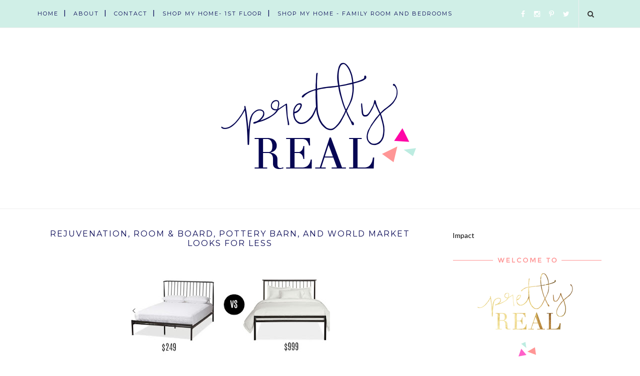

--- FILE ---
content_type: text/html; charset=utf-8
request_url: https://www.google.com/recaptcha/api2/aframe
body_size: 257
content:
<!DOCTYPE HTML><html><head><meta http-equiv="content-type" content="text/html; charset=UTF-8"></head><body><script nonce="yp49ijDYT0Jr9WAm4AVctA">/** Anti-fraud and anti-abuse applications only. See google.com/recaptcha */ try{var clients={'sodar':'https://pagead2.googlesyndication.com/pagead/sodar?'};window.addEventListener("message",function(a){try{if(a.source===window.parent){var b=JSON.parse(a.data);var c=clients[b['id']];if(c){var d=document.createElement('img');d.src=c+b['params']+'&rc='+(localStorage.getItem("rc::a")?sessionStorage.getItem("rc::b"):"");window.document.body.appendChild(d);sessionStorage.setItem("rc::e",parseInt(sessionStorage.getItem("rc::e")||0)+1);localStorage.setItem("rc::h",'1769390248418');}}}catch(b){}});window.parent.postMessage("_grecaptcha_ready", "*");}catch(b){}</script></body></html>

--- FILE ---
content_type: text/javascript; charset=UTF-8
request_url: https://www.prettyrealblog.com/feeds/posts/default/-/affordable%20living?alt=json-in-script&callback=related_results_labels_thumbs&max-results=6
body_size: 35181
content:
// API callback
related_results_labels_thumbs({"version":"1.0","encoding":"UTF-8","feed":{"xmlns":"http://www.w3.org/2005/Atom","xmlns$openSearch":"http://a9.com/-/spec/opensearchrss/1.0/","xmlns$blogger":"http://schemas.google.com/blogger/2008","xmlns$georss":"http://www.georss.org/georss","xmlns$gd":"http://schemas.google.com/g/2005","xmlns$thr":"http://purl.org/syndication/thread/1.0","id":{"$t":"tag:blogger.com,1999:blog-5553741014534403335"},"updated":{"$t":"2026-01-25T17:16:38.430-05:00"},"category":[{"term":"kids"},{"term":"style for the home"},{"term":"DIY project"},{"term":"personal"},{"term":"diy"},{"term":"home decorating"},{"term":"birthday party ideas"},{"term":"online shopping"},{"term":"home design"},{"term":"Nadia"},{"term":"budget decorating"},{"term":"gift ideas"},{"term":"holidays"},{"term":"fashion"},{"term":"christmas gifts"},{"term":"party planning"},{"term":"cool blogs"},{"term":"genevieve"},{"term":"photography"},{"term":"decorating a nursery"},{"term":"Deal Alert"},{"term":"affordable living"},{"term":"celebrations"},{"term":"toddler room"},{"term":"christmas"},{"term":"decorating a nursery on a budget"},{"term":"home organization"},{"term":"kid space"},{"term":"local resources"},{"term":"gift guide"},{"term":"family"},{"term":"look for less"},{"term":"thrift store shopping"},{"term":"valentine's day"},{"term":"Dax"},{"term":"etsy find"},{"term":"kid clothing"},{"term":"round up"},{"term":"ORC"},{"term":"baby clothes"},{"term":"Fall"},{"term":"entertaining"},{"term":"new baby"},{"term":"shutterfly coupon"},{"term":"tall clothing"},{"term":"fall fashion"},{"term":"recipes"},{"term":"Halloween"},{"term":"baby shower gift"},{"term":"circus party"},{"term":"Discounts"},{"term":"Mother's Day Gifts"},{"term":"Old Navy Coupon Code"},{"term":"Pregnancy"},{"term":"babies"},{"term":"patio"},{"term":"Gap Coupon Code"},{"term":"back to school"},{"term":"family room"},{"term":"gifts under $25"},{"term":"joe's journey"},{"term":"spray paint"},{"term":"style"},{"term":"tall fashionista"},{"term":"cupcakes"},{"term":"giveaway"},{"term":"healthy eating"},{"term":"holiday decorating"},{"term":"inexpensive christmas gifts"},{"term":"new year's resolution"},{"term":"pinterest"},{"term":"refinishing furniture"},{"term":"sponsored"},{"term":"style for the family"},{"term":"Christmas Party"},{"term":"Costumes"},{"term":"Mother's Day"},{"term":"baby shower"},{"term":"bargain children clothing"},{"term":"book party"},{"term":"menu ideas"},{"term":"photo organization"},{"term":"teen room"},{"term":"Banana Republic Coupon Code"},{"term":"Target"},{"term":"What to wear to a holiday party"},{"term":"beauty"},{"term":"children decor"},{"term":"children's clothing"},{"term":"designer jeans"},{"term":"gift guide for boys"},{"term":"gift guide for him"},{"term":"gift guide for teens"},{"term":"hair"},{"term":"healthy lifestyle"},{"term":"home office"},{"term":"j. crew coupon code"},{"term":"library party"},{"term":"marriage and family"},{"term":"room renovation"},{"term":"shutterfly"},{"term":"storage and organization"},{"term":"toys"},{"term":"valentine's day gifts"},{"term":"Express Coupon Code"},{"term":"Macy's"},{"term":"Thanksgiving Tablescapes"},{"term":"activities"},{"term":"baby gear"},{"term":"baking"},{"term":"crafts"},{"term":"designer shoes"},{"term":"family activity"},{"term":"holiday recipes"},{"term":"hwtm"},{"term":"joe"},{"term":"kid style"},{"term":"painted furniture"},{"term":"pretty real home series"},{"term":"seasonal decor"},{"term":"tastefull tips"},{"term":"this is me Thursday"},{"term":"traveling with kids"},{"term":"vacation"},{"term":"Free offer"},{"term":"Juicy Couture Look for less"},{"term":"Thanksgiving Decor"},{"term":"Zulily"},{"term":"ann taylor loft coupon code"},{"term":"cake stand"},{"term":"carnival party"},{"term":"clothing"},{"term":"fall dessert recipes"},{"term":"flattering swimsuit"},{"term":"football party"},{"term":"gift guide for families"},{"term":"gift guide for her"},{"term":"gift guide for tweens"},{"term":"homemaking"},{"term":"little explorer nursery"},{"term":"maternity"},{"term":"nadia's room"},{"term":"new york and company coupon code"},{"term":"nikon"},{"term":"pergola"},{"term":"photo gift"},{"term":"refinishing a dresser"},{"term":"sewing"},{"term":"shared room"},{"term":"tall jacket"},{"term":"traveling"},{"term":"4th of July"},{"term":"Food Network"},{"term":"Forever 21 coupon code"},{"term":"Juicy velour"},{"term":"Modern Minnie Party"},{"term":"affordable home"},{"term":"amy atlas"},{"term":"before and after"},{"term":"boy nursery"},{"term":"breakfast recipe"},{"term":"camping birthday party"},{"term":"charitable giving"},{"term":"child rearing"},{"term":"christmas craft"},{"term":"christmas decor"},{"term":"church"},{"term":"contributor"},{"term":"coupon code"},{"term":"design board"},{"term":"design tips"},{"term":"diaper cake"},{"term":"dining room"},{"term":"entry"},{"term":"father's day"},{"term":"forever21"},{"term":"gallery wall"},{"term":"giada de laurentiis for Target"},{"term":"j. brand"},{"term":"maternity photo ideas"},{"term":"maternity photos"},{"term":"modern diaper cake"},{"term":"new mom"},{"term":"photo editing software"},{"term":"sahm"},{"term":"shower ideas"},{"term":"stay at home mom"},{"term":"tall jackets"},{"term":"tall jeans"},{"term":"tall women"},{"term":"thanksgiving"},{"term":"toy storage"},{"term":"victoria's secret coupon code"},{"term":"vintage finds"},{"term":"America's Next Top Model"},{"term":"Ann Taylor coupon code"},{"term":"Beyonce"},{"term":"Charlotte Russe"},{"term":"Fairy Party"},{"term":"Fall Must Haves"},{"term":"Halle Berry"},{"term":"Modern Minnie Mouse Party"},{"term":"Shopbop Coupon Code"},{"term":"What to wear for New Year's Eve"},{"term":"anniversary"},{"term":"anthropologie"},{"term":"baby gap"},{"term":"blogging"},{"term":"boy party theme"},{"term":"cB2"},{"term":"camping theme party"},{"term":"career"},{"term":"charlotte's web party"},{"term":"cleaning"},{"term":"community"},{"term":"cool mom jewelry"},{"term":"crate and barrel"},{"term":"custom baby clothing"},{"term":"date ideas"},{"term":"dessert buffet"},{"term":"digital scrapbooking"},{"term":"eBay"},{"term":"easter eggs"},{"term":"farm party"},{"term":"forever 21"},{"term":"frozen party"},{"term":"frugal finds"},{"term":"gender reveal"},{"term":"gift guide for girls"},{"term":"give back"},{"term":"happy camper party"},{"term":"holiday brunch"},{"term":"home design style for the home"},{"term":"homegoods"},{"term":"homemade gifts"},{"term":"housekeeping"},{"term":"inexpensive baby bedding"},{"term":"kitchen"},{"term":"long inseam jeans"},{"term":"luxe for less"},{"term":"makeup and nail polish"},{"term":"martha stewart"},{"term":"maternity photo"},{"term":"maternity photo tips"},{"term":"modern decor"},{"term":"money"},{"term":"parenting"},{"term":"personal finance"},{"term":"personalized jewelry"},{"term":"pink and green baby shower"},{"term":"pink and green nursery"},{"term":"pottery barn"},{"term":"primary bathroom"},{"term":"push gift idea"},{"term":"restaurant.com"},{"term":"reveal"},{"term":"rock and republic"},{"term":"romance"},{"term":"scrapbooking"},{"term":"starbucks coupon"},{"term":"stationery"},{"term":"tall coat"},{"term":"tall outerwear"},{"term":"teen lounge"},{"term":"top posts"},{"term":"vintage princess"},{"term":"wedding"},{"term":"west elm coupon code"},{"term":"working out"},{"term":"writing"},{"term":"21"},{"term":"77kids"},{"term":"Athleta Coupon Code"},{"term":"Autumn Theme"},{"term":"Avon"},{"term":"Bebe"},{"term":"Black and White"},{"term":"Christian Siriano for payless"},{"term":"Christian music"},{"term":"DKNY"},{"term":"Dove awards"},{"term":"Dove campaign for real beauty"},{"term":"Dove real beauty video"},{"term":"Faith21"},{"term":"Flowers"},{"term":"French Connection"},{"term":"Gap friends and Family"},{"term":"Geek Chic"},{"term":"Guess Phoebe Vest"},{"term":"How to make a Teacup Lamp"},{"term":"Jennifer Aniston"},{"term":"Kim Kardashian"},{"term":"L.L. Bean signature"},{"term":"Lord and Taylor"},{"term":"Love21"},{"term":"Mint Bistro"},{"term":"OOTD"},{"term":"Restoration Hardware"},{"term":"Rihanna"},{"term":"Stella Mccartney for Gap"},{"term":"Team Jacob"},{"term":"The container store coupon code"},{"term":"Trolls party"},{"term":"Twelve by Twelve"},{"term":"Twilight Saga: New Moon"},{"term":"Twilight review"},{"term":"Twist"},{"term":"White House Black Market"},{"term":"XO on Elm"},{"term":"Zoe Saldana"},{"term":"alloy"},{"term":"amy butler"},{"term":"apple theme party"},{"term":"apples never looked so good"},{"term":"arrow theme"},{"term":"art party"},{"term":"asos"},{"term":"bed bath and beyond"},{"term":"birthdays"},{"term":"black history"},{"term":"bloom maternity"},{"term":"bloomindales coupon code"},{"term":"boots"},{"term":"cards"},{"term":"care bears party"},{"term":"chalkboard"},{"term":"cheers"},{"term":"children's place"},{"term":"christmas scripture"},{"term":"conservative fashionista"},{"term":"construction party"},{"term":"contractors"},{"term":"cowboy party"},{"term":"credit card debt"},{"term":"crew cuts"},{"term":"custom baby name jewelry"},{"term":"damask"},{"term":"dave ramsey"},{"term":"days"},{"term":"dedication"},{"term":"despicable me party"},{"term":"diaper bag"},{"term":"dinner party"},{"term":"diy arrows"},{"term":"dupes"},{"term":"easter basket ideas"},{"term":"easter dresses"},{"term":"ebates"},{"term":"emoji party"},{"term":"fabric"},{"term":"fashionably foodie"},{"term":"flooring"},{"term":"fondue recipe"},{"term":"free printables"},{"term":"fur boots"},{"term":"gift guide for kids"},{"term":"gift guide for preteens"},{"term":"gift labels"},{"term":"gift wrapping"},{"term":"gifts for her"},{"term":"gourmet cooking"},{"term":"gray couch"},{"term":"gray sofa"},{"term":"guest bathroom"},{"term":"gymboree promo code"},{"term":"hangout room"},{"term":"haute couture"},{"term":"healthy sleep habits happy child"},{"term":"high chair"},{"term":"high chair cover"},{"term":"hobby lobby"},{"term":"homemade baby food"},{"term":"how to make your own baby food"},{"term":"how to paint a chevron wall"},{"term":"howfasttimeflies"},{"term":"inexpensive maternity photos"},{"term":"instagram"},{"term":"jeggings"},{"term":"jewelry"},{"term":"jonathan adler"},{"term":"keri hilson"},{"term":"kids' bathroom"},{"term":"kimbows etc."},{"term":"kohls"},{"term":"lauren conrad"},{"term":"letter writing"},{"term":"love beauty"},{"term":"magical shared room"},{"term":"martha stewart whoopie pie recipe"},{"term":"marvel party"},{"term":"master bedroom"},{"term":"meal planning"},{"term":"meaning of Christmas"},{"term":"mermaid bedroom"},{"term":"mermaid party"},{"term":"miscarriage"},{"term":"modern correspondence"},{"term":"money saving tips"},{"term":"my little pumpkin party"},{"term":"nate berkus"},{"term":"necklaces"},{"term":"new year's eve party"},{"term":"nordstrom coupon code"},{"term":"norma kamali for wal-mart"},{"term":"on becoming babywise"},{"term":"operation christmas child"},{"term":"oprah"},{"term":"orange you lucky"},{"term":"outfit inspiration"},{"term":"overstock"},{"term":"party decorations"},{"term":"pastries"},{"term":"payless"},{"term":"peacock inspired fashion"},{"term":"planning a baby shower"},{"term":"playroom"},{"term":"plus size"},{"term":"primary bedroom"},{"term":"prime day"},{"term":"printables"},{"term":"rainbow party"},{"term":"rec room"},{"term":"recession"},{"term":"recession collection"},{"term":"recessionista"},{"term":"recipe"},{"term":"recipe zaar snickerdoodle recipe"},{"term":"recipes cookbooks tastebook"},{"term":"repurpose"},{"term":"rugs"},{"term":"sale alert"},{"term":"sales"},{"term":"sephora coupon code"},{"term":"shabby apple"},{"term":"shark party"},{"term":"sleep through the night"},{"term":"smartphone app"},{"term":"social injustice"},{"term":"space birthday party"},{"term":"special offer"},{"term":"stocking stuffer ideas"},{"term":"stylish rain boots"},{"term":"summer"},{"term":"summer recipes"},{"term":"superhero party"},{"term":"suze orman"},{"term":"taste of home"},{"term":"tastefull goals"},{"term":"tastefull treats"},{"term":"the black apple"},{"term":"the children's place"},{"term":"trends"},{"term":"tutorial"},{"term":"tyra"},{"term":"under the sea party"},{"term":"unicorn party"},{"term":"upcycling"},{"term":"urban outfitters"},{"term":"vintage boots"},{"term":"what to wear"},{"term":"williams-sonoma"},{"term":"wine glasses"},{"term":"winter"},{"term":"yankee candle"}],"title":{"type":"text","$t":"Pretty Real"},"subtitle":{"type":"html","$t":"Pretty Real Blog is chock full of inspiration for motherhood, DIY, parties, home decor, entertaining, and helpful tips for life with kids. Here you'll find lots of pretty, but also a dose of reality. Welcome!"},"link":[{"rel":"http://schemas.google.com/g/2005#feed","type":"application/atom+xml","href":"https:\/\/www.prettyrealblog.com\/feeds\/posts\/default"},{"rel":"self","type":"application/atom+xml","href":"https:\/\/www.blogger.com\/feeds\/5553741014534403335\/posts\/default\/-\/affordable+living?alt=json-in-script\u0026max-results=6"},{"rel":"alternate","type":"text/html","href":"https:\/\/www.prettyrealblog.com\/search\/label\/affordable%20living"},{"rel":"hub","href":"http://pubsubhubbub.appspot.com/"},{"rel":"next","type":"application/atom+xml","href":"https:\/\/www.blogger.com\/feeds\/5553741014534403335\/posts\/default\/-\/affordable+living\/-\/affordable+living?alt=json-in-script\u0026start-index=7\u0026max-results=6"}],"author":[{"name":{"$t":"Tiff and Meg"},"uri":{"$t":"http:\/\/www.blogger.com\/profile\/10137029063092961484"},"email":{"$t":"noreply@blogger.com"},"gd$image":{"rel":"http://schemas.google.com/g/2005#thumbnail","width":"32","height":"32","src":"\/\/blogger.googleusercontent.com\/img\/b\/R29vZ2xl\/AVvXsEhUiq8gQ2gh5BBxwwsaC5Ohx4VWRD2-ksgmd5-bUyOlcsaJ409pNAMtdN49OxgAykKnzcA09pLqo6ooj-LHonHQ3sSgnx4VzpctKVOKetPT6nMdL-q01Uh1uDNYB-1PIQ\/s220\/IMG_3810.JPG"}}],"generator":{"version":"7.00","uri":"http://www.blogger.com","$t":"Blogger"},"openSearch$totalResults":{"$t":"21"},"openSearch$startIndex":{"$t":"1"},"openSearch$itemsPerPage":{"$t":"6"},"entry":[{"id":{"$t":"tag:blogger.com,1999:blog-5553741014534403335.post-7504101194609065568"},"published":{"$t":"2020-04-27T19:21:00.000-04:00"},"updated":{"$t":"2020-04-27T19:21:57.384-04:00"},"category":[{"scheme":"http://www.blogger.com/atom/ns#","term":"affordable living"},{"scheme":"http://www.blogger.com/atom/ns#","term":"budget decorating"},{"scheme":"http://www.blogger.com/atom/ns#","term":"round up"},{"scheme":"http://www.blogger.com/atom/ns#","term":"style for the home"}],"title":{"type":"text","$t":"Gorgeous Slipcovered Sofas Under $2000"},"content":{"type":"html","$t":"\u003Cdiv class=\"separator\" style=\"clear: both; text-align: center;\"\u003E\n\u003C\/div\u003E\n\u003Cdiv class=\"separator\" style=\"clear: both; text-align: center;\"\u003E\n\u003C\/div\u003E\n\u003Cdiv class=\"separator\" style=\"clear: both; text-align: center;\"\u003E\n\u003Ca href=\"https:\/\/blogger.googleusercontent.com\/img\/b\/R29vZ2xl\/AVvXsEi5dGEGV93MLYyptQG9SmG6Mvop9wONeqnEna1olM3Ie_zhsE4DIY7u22MHRyQioMHAACgAsKbjJgL_XHuLrluA-InngYc6oaiWyhJtfnUwXvSX2w7hdtjYhBriZoUONuJzJsWTTWqzwqF8\/s1600\/Budget-Friendly+slipcovered+sofas.png\" imageanchor=\"1\" style=\"margin-left: 1em; margin-right: 1em;\"\u003E\u003Cimg alt=\"Gorgeous Slipcovered Sofas Under $2000\" border=\"0\" data-original-height=\"720\" data-original-width=\"1280\" height=\"360\" src=\"https:\/\/blogger.googleusercontent.com\/img\/b\/R29vZ2xl\/AVvXsEi5dGEGV93MLYyptQG9SmG6Mvop9wONeqnEna1olM3Ie_zhsE4DIY7u22MHRyQioMHAACgAsKbjJgL_XHuLrluA-InngYc6oaiWyhJtfnUwXvSX2w7hdtjYhBriZoUONuJzJsWTTWqzwqF8\/s640\/Budget-Friendly+slipcovered+sofas.png\" title=\"Gorgeous Slipcovered Sofas Under $2000\" width=\"640\" \/\u003E\u003C\/a\u003E\u003C\/div\u003E\n\u003Cbr \/\u003E\nOur current sofa is GORGEOUS and super comfy but it's linen which apparently you can't touch. I have 3 rambunctious kiddos and while we don't eat in the living room, it's literally 3 feet away from where we do eat and a few more feet from the kitchen. Let's just say my kids aren't rule followers and I need a sofa I can wipe down or wash. Enter slipcovered sofas. While I love modern decor and clean lines, slipcovered sofas have the casual look I'm craving. They now come in low and deep styles with track or shelter arms that make my heart go pitter-patter. Per usual, my budget is smaller than my appetite (is that a phrase? It should be). So here are the best, slipcovered sofas I could find for under $2000...and one over that. Couldn't help it!\u003Cbr \/\u003E\n\u003Ca name='more'\u003E\u003C\/a\u003E\u003Cbr \/\u003E\nBut first, here are my disclaimers. The prices and availability fluctuate so what I've noted might have changed. Secondly, some of these are out of stock. boo! If you love one, sign up to be notified when it becomes available. I've been following some of these for months and have watched them go in and out of stock- you've gotta be ready! Maybe use this time to order swatches? I will note which aren't currently available and include a few sources so you, too can stalk them like I have. You're welcome. ;)\u003Cbr \/\u003E\n\u003Cdiv class=\"separator\" style=\"clear: both; text-align: center;\"\u003E\n\u003Ca href=\"https:\/\/blogger.googleusercontent.com\/img\/b\/R29vZ2xl\/AVvXsEhnQb4anXSEq6iHBWv9MyO3H0ktLt3rSSWgBNI-5TyzcUVxXG6s_A1BAMAApR7svHULBMqHBQzJQpjU5H3jIP_DfUw0NvVgpf93ENIOR0jwgHNjeVyW7bAxqWPOl92TkCKPrwDuWsH0pQ-c\/s1600\/Slipcovered+Sofas+Under+%25242000.png\" imageanchor=\"1\" style=\"margin-left: 1em; margin-right: 1em;\"\u003E\u003Cimg alt=\"Gorgeous Slipcovered Sofas Under $2000\" border=\"0\" data-original-height=\"833\" data-original-width=\"665\" height=\"640\" src=\"https:\/\/blogger.googleusercontent.com\/img\/b\/R29vZ2xl\/AVvXsEhnQb4anXSEq6iHBWv9MyO3H0ktLt3rSSWgBNI-5TyzcUVxXG6s_A1BAMAApR7svHULBMqHBQzJQpjU5H3jIP_DfUw0NvVgpf93ENIOR0jwgHNjeVyW7bAxqWPOl92TkCKPrwDuWsH0pQ-c\/s640\/Slipcovered+Sofas+Under+%25242000.png\" title=\"Gorgeous Slipcovered Sofas Starting at $699\" width=\"510\" \/\u003E\u003C\/a\u003E\u003C\/div\u003E\n\u003Cbr \/\u003E\n\u003Cbr \/\u003E\n1.\u0026nbsp;\u003Ca href=\"https:\/\/rstyle.me\/+jfMz9O7LP0_iY6nwiaZ_0w\" target=\"_blank\"\u003ERylie Slipcovered Sofa in Bull Natural\u003C\/a\u003E. $1013 (even less in some colors!). Low and deep with track arms, fantastic reviews with lots of photos, \u003Ci\u003Eand\u003C\/i\u003E comes in TONS of colors- free swatches are available - what's not to love?\u003Cbr \/\u003E\n\u003Cbr \/\u003E\n2.\u0026nbsp;\u003Ca href=\"https:\/\/www.kathykuohome.com\/Product\/Detail\/62546-Nathan-Modern-Classic-Beige-Slipcovered-Sofa\" target=\"_blank\"\u003EClassic Beige Slipcovered Sofa\u003C\/a\u003E. $1839. This one is sold out in most places (you can stalk it\u0026nbsp;\u003Ca href=\"https:\/\/rstyle.me\/+h9mzc0oEOXCzBhiJ4DX1iA\" target=\"_blank\"\u003Ehere\u003C\/a\u003E\u003Cspan id=\"goog_88449827\"\u003E\u003C\/span\u003E\u003Ca href=\"https:\/\/www.blogger.com\/\"\u003E\u003C\/a\u003E\u003Cspan id=\"goog_88449828\"\u003E\u003C\/span\u003E\u0026nbsp;and\u0026nbsp;\u003Ca href=\"https:\/\/rstyle.me\/+nuP7hdc4LNlOmXhaQHWKjQ\" target=\"_blank\"\u003Ehere\u003C\/a\u003E) but I finally found it in stock! Of course, this is after I realized we needed to go with a smaller size sofa. Maybe you have the room? Check those other sites mentioned for reviews! It might be my favorite of the bunch!\u003Cbr \/\u003E\n\u003Cbr \/\u003E\n3.\u0026nbsp;\u003Ca href=\"https:\/\/rstyle.me\/+wJ5YE4u9iSCe9xOYeSnEKA\" target=\"_blank\"\u003EFeather Filled Ivory Slipcovered Sofa.\u003C\/a\u003E\u0026nbsp;$899.99. I've put this sofa in my cart so. many. times. It's so beautiful and the majority of the reviews say it's beyond comfortable. Now that I'm ready to pull the trigger on one, it's sold out! I'm tracking it though and will probably buy it when it comes back in stock. You better not beat me to it!\u003Cbr \/\u003E\n\u003Cbr \/\u003E\n4.\u0026nbsp;\u003Ca href=\"https:\/\/rstyle.me\/+cvh-IR5AhaU7nZAWsGQIaA\" target=\"_blank\"\u003EWillow Modern Slipcovered Sofa\u003C\/a\u003E. $1614. I didn't include Pottery Barn slipcovered sofas because my search focused on modern vs. traditional styles. This one is the closest to a PB look on my list. It still has a modern feel but I\u0026nbsp; think it might be too traditional for me. That said, I included it anyway because it has so many great reviews, is a smaller spaced option, is\u0026nbsp; machine washable, and is on serious sale.\u003Cbr \/\u003E\n\u003Cbr \/\u003E\n5.\u0026nbsp;\u003Ca href=\"https:\/\/rstyle.me\/+3aHWazGk188gsEO7PljsTg\" target=\"_blank\"\u003ELuca Canvas Square Armed Sofa\u003C\/a\u003E. $1749.99. Ok, so this one isn't slipcovered, \u003Ci\u003Esupposedly\u003C\/i\u003E. But I'm almost sure it is because the review photo literally has a zippered closure in the back. Will one of you do me a tiny favor and buy it and confirm? Regardless, it has a slipcovered look and comes in a durable canvas so it made the list. I just love its simplicity and bench cushion!\u003Cbr \/\u003E\n\u003Cbr \/\u003E\n6.\u0026nbsp;\u003Ca href=\"https:\/\/rstyle.me\/+UNiNo33q0KUJDQVpUezlvw\" target=\"_blank\"\u003ESquare Arm Slipcovered Sofa\u003C\/a\u003E. $1479. It's sold out in this color, but available in 3 others, including a beautiful natural light gray. This one has a slope arm and I love its size.\u003Cbr \/\u003E\n\u003Cbr \/\u003E\n7.\u0026nbsp;\u003Ca href=\"https:\/\/rstyle.me\/+z20xv_RYyfrbTxPLsCXbXg\" target=\"_blank\"\u003EFour Hands Grey Slipcovered Sofa\u003C\/a\u003E. $1639. This one had me at 'shelter arms' and 'modern design.' It comes in two sizes and I kinda want to add to cart RIGHT NOW. It's another that's sold out most places but you can read more about it\u0026nbsp;\u003Ca href=\"https:\/\/rstyle.me\/+C5VNQJvjiszChu9YYpLemA\" target=\"_blank\"\u003Ehere\u003C\/a\u003E\u0026nbsp;and\u0026nbsp;\u003Ca href=\"https:\/\/rstyle.me\/+DM4VgmV0TcLLf5M0vDW-tA\" target=\"_blank\"\u003Ehere\u003C\/a\u003E. I'd say this sofa is at the top of my list.\u003Cbr \/\u003E\n\u003Cbr \/\u003E\n8.\u0026nbsp;\u003Ca href=\"https:\/\/www.ikea.com\/us\/en\/p\/faerloev-sofa-flodafors-white-s89192642\/\" target=\"_blank\"\u003EFarlov Slipcovered Sofa\u003C\/a\u003E. $699. And the award for \u003Ci\u003Eeasy on the wallet and even easier on the eyes \u003C\/i\u003Egoes to... Even with a shipping fee, it's still under $1000 and so beautiful. I can't believe it's IKEA. I've seen many people purchase slipcovers from \u003Ca href=\"https:\/\/bemz.com\/en-us?msclkid=ad017374089115321b7a2dd35066467f\u0026amp;utm_source=bing\u0026amp;utm_medium=cpc\u0026amp;utm_campaign=P%20-%20US%20-%20Search%20-%20Brand%20-%20Exact\u0026amp;utm_term=bemz\u0026amp;utm_content=Bemz\" target=\"_blank\"\u003EBemz\u003C\/a\u003E or \u003Ca href=\"https:\/\/comfort-works.com\/en\/\" target=\"_blank\"\u003EComfort Works\u003C\/a\u003E to level it up.\u003Cbr \/\u003E\n\u003Cbr \/\u003E\n9.\u0026nbsp;\u003Ca href=\"https:\/\/rstyle.me\/+rTzg9m9OeOtozPlXknJ8fQ\" target=\"_blank\"\u003EMya Slipcovered Bone White Sofa\u003C\/a\u003E. $2684. This one is over $2000 but I couldn't help it. It's just so pretty! And machine washable which many slipcovered sofas are not (who knew?!)\u003Cbr \/\u003E\n\u003Cbr \/\u003E\n\u003Cdiv style=\"text-align: center;\"\u003E\n\u003Ci\u003E\u003Cb\u003ESlipcovered Look\u003C\/b\u003E\u003C\/i\u003E\u003C\/div\u003E\n\u003Cdiv style=\"text-align: left;\"\u003E\n10.\u0026nbsp;\u003Ca href=\"https:\/\/www.scoutandnimble.com\/products\/maxwell-89-sofa?variant_id=f6bdcfc9-2f28-4f34-aa98-223461c830c6\" target=\"_blank\"\u003EMaxwell Slipcovered Look Sofa\u003C\/a\u003E. $1279. I admit I totally thought this was slipcovered until I went to link it! It's gorgeous so I'm sharing it anyway. It's another that goes in and out of stock. (Clearly, these are trending)! Stalk it \u003Ca href=\"https:\/\/rstyle.me\/+6GFYCVPzG2CV3cnfqAa8Cg\" target=\"_blank\"\u003Ehere \u003C\/a\u003E\u0026nbsp;and \u003Ca href=\"https:\/\/rstyle.me\/+Gh87m6f_h_YYC2j5Z0V1JQ\" target=\"_blank\"\u003Ehere\u003C\/a\u003E!\u003C\/div\u003E\n\u003Cdiv style=\"text-align: left;\"\u003E\n\u003Cbr \/\u003E\u003C\/div\u003E\n\u003Cdiv class=\"separator\" style=\"clear: both; text-align: center;\"\u003E\n\u003Ca href=\"https:\/\/blogger.googleusercontent.com\/img\/b\/R29vZ2xl\/AVvXsEhPTH_Lu5ZwMqJ40abKog-zU4cu4dJIeaCBCsZrN2cCXbTfpW6jhkJy_6NBsB7_H0nAtykEOlofLD3Xb12oy1rIVB-O7VisQoGOKBjVzv-7OBsWUg49ParLhse1-WyW9ICKNAxuyWxBgpfg\/s1600\/Slipcovered+Look+Sofa+Under+%25241500.jpg\" imageanchor=\"1\" style=\"margin-left: 1em; margin-right: 1em;\"\u003E\u003Cimg alt=\"Slipcovered Look Sofa for under $1500\" border=\"0\" data-original-height=\"550\" data-original-width=\"550\" height=\"320\" src=\"https:\/\/blogger.googleusercontent.com\/img\/b\/R29vZ2xl\/AVvXsEhPTH_Lu5ZwMqJ40abKog-zU4cu4dJIeaCBCsZrN2cCXbTfpW6jhkJy_6NBsB7_H0nAtykEOlofLD3Xb12oy1rIVB-O7VisQoGOKBjVzv-7OBsWUg49ParLhse1-WyW9ICKNAxuyWxBgpfg\/s320\/Slipcovered+Look+Sofa+Under+%25241500.jpg\" title=\"Slipcovered Look Sofa for under $1500\" width=\"320\" \/\u003E\u003C\/a\u003E\u003C\/div\u003E\n\u003Cdiv class=\"separator\" style=\"clear: both; text-align: center;\"\u003E\n\u003C\/div\u003E\n\u003Cdiv style=\"text-align: left;\"\u003E\n\u003Cbr \/\u003E\u003C\/div\u003E\n\u003Cbr \/\u003E\n\u003Ca href=\"https:\/\/www.zgallerie.com\/p-14486-theodore-sofa.aspx\" target=\"_blank\"\u003ETheodore Slipcovered Look Sofa\u003C\/a\u003E\u0026nbsp;. $1348. Another that fooled me! It's at the top of my list and I only just realized it's not slipcovered! I was literally just on hold to request samples though so I'm not totally turned off. The price and look are just so good!\u003Cbr \/\u003E\n\u003Cbr \/\u003E\nHere's an image to pin if you'd like!\u003Cbr \/\u003E\n\u003Cdiv class=\"separator\" style=\"clear: both; text-align: center;\"\u003E\n\u003Ca href=\"https:\/\/blogger.googleusercontent.com\/img\/b\/R29vZ2xl\/AVvXsEhFPHQnWfmnAMgjmrg6G6G-Xv41geqVgDQvwvzZ9ZqwXApjdLv8TVb45TLBUqeNHA3guONYcVTFy5c1X-b9_BOGchj8vRn0-GbKfmxehbvlvBDDumA8lwvnwGkzbvLgMKa2BzfiXeeba0G4\/s1600\/Slipcovered+Sofas+Under+%25242000%2521.png\" imageanchor=\"1\" style=\"margin-left: 1em; margin-right: 1em;\"\u003E\u003Cimg alt=\"Gorgeous Slipcovered Sofas Under $2000\" border=\"0\" data-original-height=\"1500\" data-original-width=\"1000\" height=\"640\" src=\"https:\/\/blogger.googleusercontent.com\/img\/b\/R29vZ2xl\/AVvXsEhFPHQnWfmnAMgjmrg6G6G-Xv41geqVgDQvwvzZ9ZqwXApjdLv8TVb45TLBUqeNHA3guONYcVTFy5c1X-b9_BOGchj8vRn0-GbKfmxehbvlvBDDumA8lwvnwGkzbvLgMKa2BzfiXeeba0G4\/s640\/Slipcovered+Sofas+Under+%25242000%2521.png\" title=\"Gorgeous Slipcovered Sofas Under $2000\" width=\"426\" \/\u003E\u003C\/a\u003E\u003C\/div\u003E\n\u003Cdiv style=\"text-align: center;\"\u003E\n\u003Cb\u003E\u003Cbr \/\u003E\u003C\/b\u003E\u003C\/div\u003E\n\u003Cdiv style=\"text-align: center;\"\u003E\n\u003Cb\u003EWhich is your favorite?!\u0026nbsp;\u003C\/b\u003E\u003C\/div\u003E\n\u003Cbr \/\u003E\n\u003Cdiv style=\"text-align: center;\"\u003E\n\u003Cspan style=\"font-size: large;\"\u003EShop the post\u003C\/span\u003E or sign up to be notified when some of these beauties are back in stock.\u0026nbsp;\u003C\/div\u003E\n\u003Cdiv style=\"text-align: center;\"\u003E\nThis widget only works for affiliates so not all of the sofas are pictured. (Most of these are not affiliate links).\u003C\/div\u003E\n\u003Cdiv style=\"text-align: left;\"\u003E\n\u003Cbr \/\u003E\u003C\/div\u003E\n\u003Cdiv style=\"text-align: left;\"\u003E\n\u003Cbr \/\u003E\u003C\/div\u003E\n\u003Cdiv style=\"text-align: center;\"\u003E\n\u003Cbr \/\u003E\u003C\/div\u003E\n\u003Cbr \/\u003E\n\u003Cbr \/\u003E\n\u003Cdiv class=\"shopthepost-widget\" data-widget-id=\"4003267\"\u003E\u003Cscript type=\"text\/javascript\"\u003E!function(w,i,d,g,e,t){d.getElementById(i)||(element=d.createElement(t),element.id=i,element.src=\"https:\/\/widgets.rewardstyle.com\"+e,d.body.appendChild(element)),w.hasOwnProperty(g)===!0\u0026\u0026\"complete\"===d.readyState\u0026\u0026w[g].init()}(window,\"shopthepost-script\",document,\"__stp\",\"\/js\/shopthepost.js\",\"script\")\u003C\/script\u003E\u003Cdiv class=\"rs-adblock\"\u003E\u003Cimg src=\"https:\/\/assets.rewardstyle.com\/production\/0a22bcb50d28dee3582b2f78867c3087b760a8d9\/images\/search\/350.gif\" onerror='this.parentNode.innerHTML=\"Disable your ad blocking software to view this content.\"' style=\"width: 15px; height: 15px\"\u003E\u003Cnoscript\u003EJavaScript is currently disabled in this browser. Reactivate it to view this content.\u003C\/noscript\u003E\u003C\/div\u003E\u003C\/div\u003E"},"link":[{"rel":"replies","type":"application/atom+xml","href":"https:\/\/www.prettyrealblog.com\/feeds\/7504101194609065568\/comments\/default","title":"Post Comments"},{"rel":"replies","type":"text/html","href":"https:\/\/www.prettyrealblog.com\/2020\/04\/gorgeous-slipcovered-sofas-under-2000.html#comment-form","title":"0 Comments"},{"rel":"edit","type":"application/atom+xml","href":"https:\/\/www.blogger.com\/feeds\/5553741014534403335\/posts\/default\/7504101194609065568"},{"rel":"self","type":"application/atom+xml","href":"https:\/\/www.blogger.com\/feeds\/5553741014534403335\/posts\/default\/7504101194609065568"},{"rel":"alternate","type":"text/html","href":"https:\/\/www.prettyrealblog.com\/2020\/04\/gorgeous-slipcovered-sofas-under-2000.html","title":"Gorgeous Slipcovered Sofas Under $2000"}],"author":[{"name":{"$t":"Tiff and Meg"},"uri":{"$t":"http:\/\/www.blogger.com\/profile\/10137029063092961484"},"email":{"$t":"noreply@blogger.com"},"gd$image":{"rel":"http://schemas.google.com/g/2005#thumbnail","width":"32","height":"32","src":"\/\/blogger.googleusercontent.com\/img\/b\/R29vZ2xl\/AVvXsEhUiq8gQ2gh5BBxwwsaC5Ohx4VWRD2-ksgmd5-bUyOlcsaJ409pNAMtdN49OxgAykKnzcA09pLqo6ooj-LHonHQ3sSgnx4VzpctKVOKetPT6nMdL-q01Uh1uDNYB-1PIQ\/s220\/IMG_3810.JPG"}}],"media$thumbnail":{"xmlns$media":"http://search.yahoo.com/mrss/","url":"https:\/\/blogger.googleusercontent.com\/img\/b\/R29vZ2xl\/AVvXsEi5dGEGV93MLYyptQG9SmG6Mvop9wONeqnEna1olM3Ie_zhsE4DIY7u22MHRyQioMHAACgAsKbjJgL_XHuLrluA-InngYc6oaiWyhJtfnUwXvSX2w7hdtjYhBriZoUONuJzJsWTTWqzwqF8\/s72-c\/Budget-Friendly+slipcovered+sofas.png","height":"72","width":"72"},"thr$total":{"$t":"0"}},{"id":{"$t":"tag:blogger.com,1999:blog-5553741014534403335.post-1354465466698151595"},"published":{"$t":"2020-01-29T22:45:00.000-05:00"},"updated":{"$t":"2020-01-29T22:45:54.957-05:00"},"category":[{"scheme":"http://www.blogger.com/atom/ns#","term":"affordable living"},{"scheme":"http://www.blogger.com/atom/ns#","term":"birthday party ideas"},{"scheme":"http://www.blogger.com/atom/ns#","term":"boy party theme"},{"scheme":"http://www.blogger.com/atom/ns#","term":"space birthday party"}],"title":{"type":"text","$t":"Dax's Stellar Space Party!"},"content":{"type":"html","$t":"\u003Cdiv class=\"separator\" style=\"clear: both; text-align: center;\"\u003E\n\u003Ca href=\"https:\/\/blogger.googleusercontent.com\/img\/b\/R29vZ2xl\/AVvXsEg_UtrHs0ERoSfqp1RlSpygcyvYHnxv37vGdAkCqix5rCYXgO7bjVjHBwp8JEji6b6DFQD-KRgDWI84h8WE-Zr6mpjQvMbbAYpqVAjHMtJlbRmwNjAQsxMaMJFi-pDbUCai3ZLDtiSfd4dX\/s1600\/space+theme+birthday+party+out+of+this+world+%252817%2529.jpg\" imageanchor=\"1\" style=\"margin-left: 1em; margin-right: 1em;\"\u003E\u003Cimg alt=\"Boy's Space Party Ideas\" border=\"0\" data-original-height=\"1067\" data-original-width=\"1600\" height=\"426\" src=\"https:\/\/blogger.googleusercontent.com\/img\/b\/R29vZ2xl\/AVvXsEg_UtrHs0ERoSfqp1RlSpygcyvYHnxv37vGdAkCqix5rCYXgO7bjVjHBwp8JEji6b6DFQD-KRgDWI84h8WE-Zr6mpjQvMbbAYpqVAjHMtJlbRmwNjAQsxMaMJFi-pDbUCai3ZLDtiSfd4dX\/s640\/space+theme+birthday+party+out+of+this+world+%252817%2529.jpg\" title=\"Dax's Stellar Space Party!\" width=\"640\" \/\u003E\u003C\/a\u003E\u003C\/div\u003E\nIt's been a few months, ahem 4, but this party is too cute not to share! You guys know I have a running list of party themes I want to use and a space theme birthday party has been high on that list for years. When Dax couldn't decide what he wanted I jumped on it since a) he loves outer space and b) there were so many cute possibilities! Here are the details to look for:\u003Cbr \/\u003E\n\u003Ca name='more'\u003E\u003C\/a\u003E\u003Ch3\u003E\n\u003Cdiv class=\"separator\" style=\"clear: both; text-align: center;\"\u003E\n\u003Ca href=\"https:\/\/blogger.googleusercontent.com\/img\/b\/R29vZ2xl\/AVvXsEhyuNWh19Ujb7Kml8JU-Fe_Rzb8Zv7XdhqcRgPLcRQa5efyKxHX-TjzZTsLXFP_GHoutYMbxTJAuMb-B45d0xlLPOH2p_Qv-w2P8L9TG7y2AqdK9VpPOplVFHgwJ8Gn1RAO-bXoAmI9opeP\/s1600\/Outer+Space+Birthday+Party+Ideas.jpg\" imageanchor=\"1\" style=\"margin-left: 1em; margin-right: 1em;\"\u003E\u003Cimg border=\"0\" data-original-height=\"1000\" data-original-width=\"700\" height=\"640\" src=\"https:\/\/blogger.googleusercontent.com\/img\/b\/R29vZ2xl\/AVvXsEhyuNWh19Ujb7Kml8JU-Fe_Rzb8Zv7XdhqcRgPLcRQa5efyKxHX-TjzZTsLXFP_GHoutYMbxTJAuMb-B45d0xlLPOH2p_Qv-w2P8L9TG7y2AqdK9VpPOplVFHgwJ8Gn1RAO-bXoAmI9opeP\/s640\/Outer+Space+Birthday+Party+Ideas.jpg\" width=\"448\" \/\u003E\u003C\/a\u003E\u003C\/div\u003E\nHere are the details to look for :\u003C\/h3\u003E\n\u003Cul\u003E\n\u003Cli\u003E\u003Ci\u003EFun space-themed party activities\u003C\/i\u003E\u003C\/li\u003E\n\u003C\/ul\u003E\n\u003Cul\u003E\n\u003Cli\u003E\u003Ci\u003EEasy Space themed party treats\u003C\/i\u003E\u003C\/li\u003E\n\u003C\/ul\u003E\n\u003Cul\u003E\n\u003Cli\u003E\u003Ci\u003EA book you HAVE to buy for your little outer space lover\u003C\/i\u003E\u003C\/li\u003E\n\u003C\/ul\u003E\n\u003Cul\u003E\n\u003Cli\u003E\u003Ci\u003EThe cutest balloon banner kit (plus tips to create your own!)\u003C\/i\u003E\u003C\/li\u003E\n\u003C\/ul\u003E\n\u003Cdiv class=\"separator\" style=\"clear: both; text-align: center;\"\u003E\n\u003Ca href=\"https:\/\/blogger.googleusercontent.com\/img\/b\/R29vZ2xl\/AVvXsEgiSERa3UpSkWfhajv0jaOKfG5q8VDITCvDKXuZU1u3JAI-Ky4ldd8cwShkaQ4j2vUEY3AHzwTs13OV7J0qxjBKykeoJBQc06a54QKc60yZ-T827JHQSFLiwKJTAq3vcMqwftpFm35b6ZUe\/s1600\/space+theme+birthday+party+out+of+this+world+%252817%2529.jpg\" imageanchor=\"1\" style=\"margin-left: 1em; margin-right: 1em;\"\u003E\u003Cimg alt=\"Space Party Decoration Ideas\" border=\"0\" data-original-height=\"1067\" data-original-width=\"1600\" height=\"426\" src=\"https:\/\/blogger.googleusercontent.com\/img\/b\/R29vZ2xl\/AVvXsEgiSERa3UpSkWfhajv0jaOKfG5q8VDITCvDKXuZU1u3JAI-Ky4ldd8cwShkaQ4j2vUEY3AHzwTs13OV7J0qxjBKykeoJBQc06a54QKc60yZ-T827JHQSFLiwKJTAq3vcMqwftpFm35b6ZUe\/s640\/space+theme+birthday+party+out+of+this+world+%252817%2529.jpg\" title=\"Dax's Stellar Space Party!\" width=\"640\" \/\u003E\u003C\/a\u003E\u003C\/div\u003E\n\u003Cdiv class=\"separator\" style=\"clear: both; text-align: center;\"\u003E\n\u003Ca href=\"https:\/\/rstyle.me\/+7BcImwuwqz7y1iiBk6N32Q\" target=\"_blank\"\u003EMoon book\u003C\/a\u003E\u0026nbsp; |\u0026nbsp; \u003Ca href=\"https:\/\/rstyle.me\/+d22SHwxw_jk95UYUtKAVoA\" target=\"_blank\"\u003ESilver Fringe Backdrop\u003C\/a\u003E\u0026nbsp; |\u0026nbsp; Star Garland (part of \u003Ca href=\"https:\/\/rstyle.me\/+qXuonQWrHBbplOzraQ-V5w\" target=\"_blank\"\u003Ethis kit\u003C\/a\u003E\u003Cspan id=\"goog_1940370408\"\u003E\u003C\/span\u003E\u003Ca href=\"https:\/\/www.blogger.com\/\"\u003E\u003C\/a\u003E\u003Cspan id=\"goog_1940370409\"\u003E\u003C\/span\u003E)\u003C\/div\u003E\n\u003Cdiv class=\"separator\" style=\"clear: both; text-align: center;\"\u003E\n\u003Cbr \/\u003E\u003C\/div\u003E\n\u003Cdiv\u003E\nI've been providing fewer sweets\/candy at parties (especially as my kiddos have grown up and I see the effect it has on them when I bring those little sugar-filled monsters home. haha). but this space-themed birthday party called for a few space-themed treats.\u003Ci\u003E\u0026nbsp;\u003C\/i\u003E\u003C\/div\u003E\n\u003Cdiv\u003E\n\u003Ci\u003E\u003Cbr \/\u003E\u003C\/i\u003E\u003C\/div\u003E\n\u003Cdiv class=\"separator\" style=\"clear: both; text-align: center;\"\u003E\n\u003Ca href=\"https:\/\/blogger.googleusercontent.com\/img\/b\/R29vZ2xl\/AVvXsEiIPSbytxNZVhM04ubMi9tggCaqdo3v4Is5FHlIL78sq9USMdwTUXp6gOU5AutDfDh1ZQ2wlBBv9v3ahTtPLvEtsj2pbd9kkcOwW4kvs_v1xjZn5DxSjToNqq2TUQ6mzsVYfEC6pQWEDd40\/s1600\/space+theme+birthday+party+out+of+this+world+%252820%2529.jpg\" imageanchor=\"1\" style=\"margin-left: 1em; margin-right: 1em;\"\u003E\u003Cimg alt=\"Space Party Food Ideas\" border=\"0\" data-original-height=\"1067\" data-original-width=\"1600\" height=\"426\" src=\"https:\/\/blogger.googleusercontent.com\/img\/b\/R29vZ2xl\/AVvXsEiIPSbytxNZVhM04ubMi9tggCaqdo3v4Is5FHlIL78sq9USMdwTUXp6gOU5AutDfDh1ZQ2wlBBv9v3ahTtPLvEtsj2pbd9kkcOwW4kvs_v1xjZn5DxSjToNqq2TUQ6mzsVYfEC6pQWEDd40\/s640\/space+theme+birthday+party+out+of+this+world+%252820%2529.jpg\" title=\"Dax's Stellar Space Party!\" width=\"640\" \/\u003E\u003C\/a\u003E\u003C\/div\u003E\n\u003Cdiv style=\"text-align: center;\"\u003E\n\u003Ca href=\"https:\/\/rstyle.me\/+uKhqiAcaWupED3lAmETvdg\" target=\"_blank\"\u003EMoon Pies\u003C\/a\u003E\u0026nbsp; |\u0026nbsp; \u003Ca href=\"https:\/\/rstyle.me\/+DsNh2uILY94O7MKiQAGL6g\" target=\"_blank\"\u003ESilver Gumballs\u003C\/a\u003E\u0026nbsp; |\u0026nbsp; \u003Ca href=\"https:\/\/rstyle.me\/+xnIut76MVmUL5DnCQMnuMQ\" target=\"_blank\"\u003EBook\u003C\/a\u003E\u0026nbsp; |\u0026nbsp; \u003Ca href=\"https:\/\/rstyle.me\/+y4ATT-eMD-7noyIus-3JAQ\" target=\"_blank\"\u003ESpace Shuttle\u003C\/a\u003E (as a cake topper)\u0026nbsp; |\u0026nbsp; Colorful \u003Ca href=\"https:\/\/www.hobbylobby.com\/Party-Baking\/Themed-Party-Collections\/Happy-Birthday\/Birthday-Sprinkle-Blendz\/p\/80764717\" target=\"_blank\"\u003EStar Sprinkles\u003C\/a\u003E\u0026nbsp;(or \u003Ca href=\"https:\/\/rstyle.me\/+6lAACH3BZEAsdWYgOKgrkA\" target=\"_blank\"\u003Ehere\u003C\/a\u003E)\u003C\/div\u003E\n\u003Cdiv\u003E\n\u003Ci\u003E\u003Cbr \/\u003E\u003C\/i\u003E\u003C\/div\u003E\n\u003Cdiv\u003E\n\u003Cdiv class=\"separator\" style=\"clear: both; text-align: center;\"\u003E\n\u003Ca href=\"https:\/\/blogger.googleusercontent.com\/img\/b\/R29vZ2xl\/AVvXsEhzcU-POz6Xw4G6qGjBJJpAud8S6L8JlIHY-sXn-B2DPWhWAFnoWltRgz8k3KJhnHPB2Pn5pvNaIfQSCsMtFh0QY72BrQlQnIGqglC0pGjn2MFCPh7LcJ0HdK_S6O2KHLU9WbKB0xB2t71D\/s1600\/space+theme+birthday+party+out+of+this+world+%252838%2529.jpg\" imageanchor=\"1\" style=\"margin-left: 1em; margin-right: 1em;\"\u003E\u003Cimg alt=\"Space Party Food Ideas\" border=\"0\" data-original-height=\"1600\" data-original-width=\"1067\" height=\"640\" src=\"https:\/\/blogger.googleusercontent.com\/img\/b\/R29vZ2xl\/AVvXsEhzcU-POz6Xw4G6qGjBJJpAud8S6L8JlIHY-sXn-B2DPWhWAFnoWltRgz8k3KJhnHPB2Pn5pvNaIfQSCsMtFh0QY72BrQlQnIGqglC0pGjn2MFCPh7LcJ0HdK_S6O2KHLU9WbKB0xB2t71D\/s640\/space+theme+birthday+party+out+of+this+world+%252838%2529.jpg\" title=\"Dax's Stellar Space Party!\" width=\"426\" \/\u003E\u003C\/a\u003E\u003C\/div\u003E\n\u003Cbr \/\u003E\n\u003Cdiv class=\"separator\" style=\"clear: both; text-align: center;\"\u003E\n\u003C\/div\u003E\n\u003Ca href=\"https:\/\/rstyle.me\/+uKhqiAcaWupED3lAmETvdg\" target=\"_blank\"\u003EMoon Pies\u003C\/a\u003E were just perfect! I also grabbed \u003Ca href=\"https:\/\/rstyle.me\/+DsNh2uILY94O7MKiQAGL6g\" target=\"_blank\"\u003Ethese gumballs\u003C\/a\u003E as \"asteroids.\"\u003Cbr \/\u003E\n\u003Cdiv class=\"separator\" style=\"clear: both; text-align: center;\"\u003E\n\u003C\/div\u003E\n\u003Cbr \/\u003E\n\u003Cdiv class=\"separator\" style=\"clear: both; text-align: center;\"\u003E\n\u003Ca href=\"https:\/\/blogger.googleusercontent.com\/img\/b\/R29vZ2xl\/AVvXsEj21yw171B4j8ds88JT8AI5sL9MaGWoW-xy8NyNbezTpb7k5tCq1rhfWmDArwWQhSBWOs9MDnKugPy9lsqQ9LxU5KQlhTZsYAcAKyUbbh2ZXg83V8XxD_Yflw9dDFUryYFkesp3vHXAnqs2\/s1600\/space+theme+birthday+party+out+of+this+world+%252853%2529.jpg\" imageanchor=\"1\" style=\"margin-left: 1em; margin-right: 1em;\"\u003E\u003Cimg alt=\"space party food ideas\" border=\"0\" data-original-height=\"1067\" data-original-width=\"1600\" height=\"426\" src=\"https:\/\/blogger.googleusercontent.com\/img\/b\/R29vZ2xl\/AVvXsEj21yw171B4j8ds88JT8AI5sL9MaGWoW-xy8NyNbezTpb7k5tCq1rhfWmDArwWQhSBWOs9MDnKugPy9lsqQ9LxU5KQlhTZsYAcAKyUbbh2ZXg83V8XxD_Yflw9dDFUryYFkesp3vHXAnqs2\/s640\/space+theme+birthday+party+out+of+this+world+%252853%2529.jpg\" title=\"Dax's Stellar Space Party!\" width=\"640\" \/\u003E\u003C\/a\u003E\u003C\/div\u003E\n\u003Cbr \/\u003E\n\u003Cdiv class=\"separator\" style=\"clear: both; text-align: center;\"\u003E\n\u003C\/div\u003E\n\u003Cspan style=\"font-size: small;\"\u003EI ordered a cake from Target but added glittery stars (I added\u0026nbsp;\u003C\/span\u003E\u003Ca href=\"https:\/\/rstyle.me\/+ZnpNK-Rxc7PBm_ry4AiTAg\" style=\"font-size: medium;\" target=\"_blank\"\u003Ethese\u003C\/a\u003E\u003Cspan style=\"font-size: small;\"\u003E\u0026nbsp;to toothpicks), a\u0026nbsp;\u003C\/span\u003E\u003Ca href=\"https:\/\/rstyle.me\/+y4ATT-eMD-7noyIus-3JAQ\" style=\"font-size: medium;\" target=\"_blank\"\u003Etoy space shuttle\u003C\/a\u003E\u003Cspan style=\"font-size: small;\"\u003E, and\u0026nbsp;\u003C\/span\u003E\u003Ca href=\"https:\/\/www.hobbylobby.com\/Party-Baking\/Themed-Party-Collections\/Happy-Birthday\/Birthday-Sprinkle-Blendz\/p\/80764717\" style=\"font-size: medium;\" target=\"_blank\"\u003Estarry sprinkles\u003C\/a\u003E\u003Cspan style=\"font-size: small;\"\u003E. Side note-\u0026nbsp;\u003C\/span\u003E\u003Ca href=\"https:\/\/rstyle.me\/+pxcHpu6iUrvu9U6sBoI7Xg\" style=\"font-size: medium;\" target=\"_blank\"\u003Ethese\u003C\/a\u003E\u003Cspan style=\"font-size: small;\"\u003E\u0026nbsp;would've been super cute too, especially for a girl!\u0026nbsp;\u003C\/span\u003E\u003C\/div\u003E\n\u003Cdiv class=\"separator\" style=\"clear: both; text-align: center;\"\u003E\n\u003Ca href=\"https:\/\/blogger.googleusercontent.com\/img\/b\/R29vZ2xl\/AVvXsEjsBNurGp9HAu4_IsbYTGzkuGKDcy_bxGPSvoICx8ozHDQTCpNhciXPDsyZOBHZR0wh1rw_lE_KUO8LQRolBzHA84eSNDk_THiY2PHCkSiE1Et4YvEcB-Bp_T_NpaCW75VZygNJZLy1c-Zn\/s1600\/space+theme+birthday+party+out+of+this+world+%252835%2529.jpg\" imageanchor=\"1\" style=\"margin-left: 1em; margin-right: 1em;\"\u003E\u003Cimg alt=\"easy outer space party cake ideas\" border=\"0\" data-original-height=\"1600\" data-original-width=\"1067\" height=\"640\" src=\"https:\/\/blogger.googleusercontent.com\/img\/b\/R29vZ2xl\/AVvXsEjsBNurGp9HAu4_IsbYTGzkuGKDcy_bxGPSvoICx8ozHDQTCpNhciXPDsyZOBHZR0wh1rw_lE_KUO8LQRolBzHA84eSNDk_THiY2PHCkSiE1Et4YvEcB-Bp_T_NpaCW75VZygNJZLy1c-Zn\/s640\/space+theme+birthday+party+out+of+this+world+%252835%2529.jpg\" title=\"Dax's Stellar Space Party!\" width=\"426\" \/\u003E\u003C\/a\u003E\u003C\/div\u003E\n\u003Cdiv class=\"separator\" style=\"clear: both; text-align: center;\"\u003E\nSprinkles (or \u003Ca href=\"https:\/\/rstyle.me\/+6lAACH3BZEAsdWYgOKgrkA\" target=\"_blank\"\u003Ehere\u003C\/a\u003E)\u0026nbsp; |\u0026nbsp; \u003Ca href=\"https:\/\/rstyle.me\/+ZnpNK-Rxc7PBm_ry4AiTAg\" target=\"_blank\"\u003EStars\u003C\/a\u003E\u0026nbsp; |\u0026nbsp; \u003Ca href=\"https:\/\/rstyle.me\/+y4ATT-eMD-7noyIus-3JAQ\" target=\"_blank\"\u003ESpace Shuttle\u003C\/a\u003E \"cake topper\"\u003C\/div\u003E\n\u003Cdiv class=\"separator\" style=\"clear: both; text-align: center;\"\u003E\n\u003Cbr \/\u003E\u003C\/div\u003E\n\u003Cdiv class=\"separator\" style=\"clear: both; text-align: left;\"\u003E\n\u003Cspan style=\"font-size: large;\"\u003EHOT TIP: if you're not adept at cake decorating but your budget doesn't allow for a specialty cake, buy a plain store-bought cake and dress it up! It's easy to find inspiration. Mine was from \u003Ca href=\"https:\/\/www.pinterest.com\/pin\/100345897934865940\/\" target=\"_blank\"\u003Ehere\u003C\/a\u003E!\u003C\/span\u003E\u003C\/div\u003E\n\u003Cdiv class=\"separator\" style=\"clear: both; text-align: center;\"\u003E\n\u003Ca href=\"https:\/\/blogger.googleusercontent.com\/img\/b\/R29vZ2xl\/AVvXsEj_0kn3Md4bKr7-CrZTn-sumqfMbWkuSeoDvYLcl6zzPhrOaMCkN9hMPdCi7Bw1cuTFeKAprLWwmyR8JzvJsGsuoExshoBvWY5Pt1zHWguLNyv_QXJknCoSY-TXni5wtpzmZ9DZhx3LF4-3\/s1600\/space+theme+birthday+party+out+of+this+world+%252837%2529.jpg\" imageanchor=\"1\" style=\"margin-left: 1em; margin-right: 1em;\"\u003E\u003Cimg alt=\"Space Party Food Ideas\" border=\"0\" data-original-height=\"1600\" data-original-width=\"1067\" height=\"640\" src=\"https:\/\/blogger.googleusercontent.com\/img\/b\/R29vZ2xl\/AVvXsEj_0kn3Md4bKr7-CrZTn-sumqfMbWkuSeoDvYLcl6zzPhrOaMCkN9hMPdCi7Bw1cuTFeKAprLWwmyR8JzvJsGsuoExshoBvWY5Pt1zHWguLNyv_QXJknCoSY-TXni5wtpzmZ9DZhx3LF4-3\/s640\/space+theme+birthday+party+out+of+this+world+%252837%2529.jpg\" title=\"Dax's Stellar Space Party!\" width=\"426\" \/\u003E\u003C\/a\u003E\u003C\/div\u003E\n\u003Cdiv class=\"separator\" style=\"clear: both; text-align: left;\"\u003E\n\u003Ca href=\"https:\/\/rstyle.me\/+3mwkv0beoWCwqs61mHhRBg\" target=\"_blank\"\u003EMilky Way minis\u003C\/a\u003E in a \u003Ca href=\"https:\/\/rstyle.me\/+9JP6h2-SMTd4UmpIv82RpQ\" target=\"_blank\"\u003Estar dish\u003C\/a\u003E were a perfect addition to a space-themed party! (my star dish was from the Dollar Tree).\u003C\/div\u003E\n\u003Cbr \/\u003E\n\u003Cdiv class=\"separator\" style=\"clear: both; text-align: center;\"\u003E\n\u003Ca href=\"https:\/\/blogger.googleusercontent.com\/img\/b\/R29vZ2xl\/AVvXsEgCCCt4WAJe8GPeLix09MRuFG-QJ-pNrXHjaHhNziVKgXovpvhqWMXsLSXf-1ylcbFDI4Ni7fcH24f0-IxkPE_57Tx_OKPCuOYP9VpwsG1nCEg_HBzssyryvlgXpBZz_yJ61Jg4_9sjkILC\/s1600\/space+theme+birthday+party+out+of+this+world+%252850%2529.jpg\" imageanchor=\"1\" style=\"margin-left: 1em; margin-right: 1em;\"\u003E\u003Cimg alt=\"Space Party Food Ideas\" border=\"0\" data-original-height=\"1600\" data-original-width=\"1067\" height=\"640\" src=\"https:\/\/blogger.googleusercontent.com\/img\/b\/R29vZ2xl\/AVvXsEgCCCt4WAJe8GPeLix09MRuFG-QJ-pNrXHjaHhNziVKgXovpvhqWMXsLSXf-1ylcbFDI4Ni7fcH24f0-IxkPE_57Tx_OKPCuOYP9VpwsG1nCEg_HBzssyryvlgXpBZz_yJ61Jg4_9sjkILC\/s640\/space+theme+birthday+party+out+of+this+world+%252850%2529.jpg\" title=\"Dax's Stellar Space Party!\" width=\"426\" \/\u003E\u003C\/a\u003E\u003C\/div\u003E\n\u003Cdiv class=\"separator\" style=\"clear: both; text-align: left;\"\u003E\nAnd the kids loved these \u003Ca href=\"https:\/\/rstyle.me\/+Zkr02rARyMaZ2tuG4kDU7w\" target=\"_blank\"\u003Erock candy sticks\u003C\/a\u003E as moon rocks (sorry parents).\u003C\/div\u003E\n\u003Cdiv class=\"separator\" style=\"clear: both; text-align: left;\"\u003E\n\u003Cspan style=\"font-size: large;\"\u003E\u003Cbr \/\u003E\u003C\/span\u003E\u003C\/div\u003E\n\u003Cdiv class=\"separator\" style=\"clear: both; text-align: center;\"\u003E\n\u003Ca href=\"https:\/\/blogger.googleusercontent.com\/img\/b\/R29vZ2xl\/AVvXsEgcaDpFPLY0ilp9Zfrifn12ztxpb-hmLSgziF7GaCd4efICy1IRBesiu1ue0SwVnCK_uBRLW2z4YX-OIQzG79GXPBLK1HU2suWjJ216ZWQcl9aPF4mW4noKVBkI81qlhaqOmq61dj9KFZFC\/s1600\/space+theme+birthday+party+out+of+this+world+%25284%2529.jpg\" imageanchor=\"1\" style=\"margin-left: 1em; margin-right: 1em;\"\u003E\u003Cimg alt=\"Space Party Activities \" border=\"0\" data-original-height=\"1067\" data-original-width=\"1600\" height=\"426\" src=\"https:\/\/blogger.googleusercontent.com\/img\/b\/R29vZ2xl\/AVvXsEgcaDpFPLY0ilp9Zfrifn12ztxpb-hmLSgziF7GaCd4efICy1IRBesiu1ue0SwVnCK_uBRLW2z4YX-OIQzG79GXPBLK1HU2suWjJ216ZWQcl9aPF4mW4noKVBkI81qlhaqOmq61dj9KFZFC\/s640\/space+theme+birthday+party+out+of+this+world+%25284%2529.jpg\" title=\"Dax's Stellar Space Party!\" width=\"640\" \/\u003E\u003C\/a\u003E\u003C\/div\u003E\n\u003Cdiv class=\"separator\" style=\"clear: both; text-align: left;\"\u003E\n\u003Cspan style=\"font-size: medium;\"\u003E\u003Cbr \/\u003E\u003C\/span\u003E\u003C\/div\u003E\n\u003Cdiv class=\"separator\" style=\"clear: both; text-align: left;\"\u003E\n\u003Cspan style=\"font-size: medium;\"\u003EWe taste-tested \"space food\"- these \u003Ca href=\"https:\/\/rstyle.me\/+I2DhgjBuhHgNJ_UZaShzvw\" target=\"_blank\"\u003Efreeze-dried ice-cream sandwiches\u003C\/a\u003E. They'd be perfect to send home with guests as favors!\u0026nbsp;\u003C\/span\u003E\u003C\/div\u003E\n\u003Cdiv class=\"separator\" style=\"clear: both; text-align: center;\"\u003E\n\u003C\/div\u003E\n\u003Cdiv class=\"separator\" style=\"clear: both; text-align: center;\"\u003E\n\u003Ca href=\"https:\/\/blogger.googleusercontent.com\/img\/b\/R29vZ2xl\/AVvXsEgTmc3SnytyTYqBTiEIgO80S7ZlPz0SDCKHF5jZJBKtaminYuDTMxWnvgWa3KEPhXS5Z48YOtF8plN3DIRbjk4NVadE_j87ZqIIr-HBe5Ii2M5785WyX6l24gPe9LVt8Dsaiq_ADh79kxl4\/s1600\/space+theme+birthday+party+out+of+this+world+%252857%2529.jpg\" imageanchor=\"1\" style=\"margin-left: 1em; margin-right: 1em;\"\u003E\u003Cimg alt=\"Outer space party decoration ideas\" border=\"0\" data-original-height=\"1067\" data-original-width=\"1600\" height=\"426\" src=\"https:\/\/blogger.googleusercontent.com\/img\/b\/R29vZ2xl\/AVvXsEgTmc3SnytyTYqBTiEIgO80S7ZlPz0SDCKHF5jZJBKtaminYuDTMxWnvgWa3KEPhXS5Z48YOtF8plN3DIRbjk4NVadE_j87ZqIIr-HBe5Ii2M5785WyX6l24gPe9LVt8Dsaiq_ADh79kxl4\/s640\/space+theme+birthday+party+out+of+this+world+%252857%2529.jpg\" title=\"Dax's Stellar Space Party!\" width=\"640\" \/\u003E\u003C\/a\u003E\u003C\/div\u003E\n\u003Cdiv class=\"separator\" style=\"clear: both; text-align: center;\"\u003E\n\u003Ca href=\"https:\/\/rstyle.me\/+ckYYpimpv_OLz2mRDc31rw\" target=\"_blank\"\u003Eballoon banner kit\u003C\/a\u003E\u0026nbsp; |\u0026nbsp; \u003Ca href=\"https:\/\/rstyle.me\/+WFs3n5_DU_kb9fk2n3aIYg\" target=\"_blank\"\u003Esilver metallic balloons\u003C\/a\u003E\u0026nbsp; |\u0026nbsp; \u003Ca href=\"https:\/\/rstyle.me\/+d22SHwxw_jk95UYUtKAVoA\" target=\"_blank\"\u003Esilver fringe backdrop\u003C\/a\u003E\u003C\/div\u003E\n\u003Cdiv class=\"separator\" style=\"clear: both; text-align: center;\"\u003E\n\u003Cbr \/\u003E\u003C\/div\u003E\n\u003Cdiv class=\"separator\" style=\"clear: both; text-align: left;\"\u003E\nI'm pretty obsessed with the balloon banner. \u003Cb\u003EThis is the first time I purchased a kit that included \"balloon banner tape\" and I'm a fan. \u003C\/b\u003E\u0026nbsp;It also included the 2 foil balloons, the star garland, the marbleized balloons and more that I didn't use. Well worth the money! I searched for all the components I wanted (mainly marbleized balloons, the \"rings\", star garland, and a rocket balloon) and this kit had it all at a great price. I bought\u0026nbsp;\u003Ca href=\"https:\/\/rstyle.me\/+icXJdnh29jU6XNXnA9-jqQ\" target=\"_blank\"\u003Ethe silver balloons\u003C\/a\u003E separately since I wanted silver vs. black.\u003C\/div\u003E\n\u003Cdiv class=\"separator\" style=\"clear: both; text-align: center;\"\u003E\n\u003Ca href=\"https:\/\/blogger.googleusercontent.com\/img\/b\/R29vZ2xl\/AVvXsEhq-2goli9bsE9xFPJmiMIWJ9JxCiCNdA5HsztH_ieFNsMz-reh2adEzjMT-s7bdk2jndsFMLrXvj9nE5qpjUsPxdz4spyxS8fDUGvozy2umn279sbgn2Br7SvG1ZyOb-kE18pgl1V-somC\/s1600\/space+theme+birthday+party+out+of+this+world+%252858%2529.jpg\" imageanchor=\"1\" style=\"margin-left: 1em; margin-right: 1em;\"\u003E\u003Cimg alt=\"space party balloon banner with alien balloon and rocket balloon\" border=\"0\" data-original-height=\"1600\" data-original-width=\"1067\" height=\"640\" src=\"https:\/\/blogger.googleusercontent.com\/img\/b\/R29vZ2xl\/AVvXsEhq-2goli9bsE9xFPJmiMIWJ9JxCiCNdA5HsztH_ieFNsMz-reh2adEzjMT-s7bdk2jndsFMLrXvj9nE5qpjUsPxdz4spyxS8fDUGvozy2umn279sbgn2Br7SvG1ZyOb-kE18pgl1V-somC\/s640\/space+theme+birthday+party+out+of+this+world+%252858%2529.jpg\" title=\"Dax's Stellar Space Party!\" width=\"426\" \/\u003E\u003C\/a\u003E\u003C\/div\u003E\n\u003Cbr \/\u003E\n\u003Cdiv class=\"separator\" style=\"clear: both; text-align: center;\"\u003E\n\u003C\/div\u003E\n\u003Ch3 style=\"clear: both; text-align: center;\"\u003E\nTips on making your own balloon banner.\u003C\/h3\u003E\n\u003Cdiv class=\"separator\" style=\"clear: both; text-align: left;\"\u003E\n1. Start a few days prior. If there's one thing I've learned in planning 20+ children's birthday parties, it's if you can do something early, do it! The banner lasts awhile but I suggest making it just a few days ahead of time to play it safe.\u003C\/div\u003E\n\u003Cdiv class=\"separator\" style=\"clear: both; text-align: left;\"\u003E\n\u003Cbr \/\u003E\u003C\/div\u003E\n\u003Cdiv class=\"separator\" style=\"clear: both; text-align: left;\"\u003E\n2. Buy a balloon pump. Mine is similar to \u003Ca href=\"https:\/\/rstyle.me\/+wnbIf51v-uEyrtvC5nxSOw\" target=\"_blank\"\u003Ethis one\u003C\/a\u003E. But even a pump you use for balls\/tires works.\u003C\/div\u003E\n\u003Cdiv class=\"separator\" style=\"clear: both; text-align: left;\"\u003E\n\u003Cbr \/\u003E\u003C\/div\u003E\n\u003Cdiv class=\"separator\" style=\"clear: both; text-align: left;\"\u003E\n3. If you want to keep it simple, craft wire + balloons work fine.\u0026nbsp;\u003C\/div\u003E\n\u003Cdiv class=\"separator\" style=\"clear: both; text-align: left;\"\u003E\n\u003Cbr \/\u003E\u003C\/div\u003E\n\u003Cdiv class=\"separator\" style=\"clear: both; text-align: left;\"\u003E\n4. If you want a more \"professional\" looking banner, it's all about volume. Using the \u003Ca href=\"https:\/\/rstyle.me\/+5j3-k5GcrrA_xPaIYSsDIQ\" target=\"_blank\"\u003Eballoon tape\u003C\/a\u003E enables you to get the balloons close together and then the glue dots work for you to add balloons to places that seem sparse and build it out a bit.\u0026nbsp;\u003C\/div\u003E\n\u003Cdiv class=\"separator\" style=\"clear: both; text-align: left;\"\u003E\n\u003Cbr \/\u003E\u003C\/div\u003E\n\u003Cdiv class=\"separator\" style=\"clear: both; text-align: center;\"\u003E\n\u003Ca href=\"https:\/\/blogger.googleusercontent.com\/img\/b\/R29vZ2xl\/AVvXsEgZCNaxQA6rBtZ9xI1JuqfSr0frfSJ_HO-uqDOGPMQkdHGs0Hish5TzQZuEZwhCkhYB4lJWQX_qXh91Bc7lNEYWs5kste79y5cNkCgV5Z6DFeBeEjNcX6WyU5Z4A0BOcgAtRlKnGYbysT5A\/s1600\/space+theme+birthday+party+out+of+this+world+%252843%2529.jpg\" imageanchor=\"1\" style=\"margin-left: 1em; margin-right: 1em;\"\u003E\u003Cimg alt=\"Space Party Decoration Ideas\" border=\"0\" data-original-height=\"1067\" data-original-width=\"1600\" height=\"426\" src=\"https:\/\/blogger.googleusercontent.com\/img\/b\/R29vZ2xl\/AVvXsEgZCNaxQA6rBtZ9xI1JuqfSr0frfSJ_HO-uqDOGPMQkdHGs0Hish5TzQZuEZwhCkhYB4lJWQX_qXh91Bc7lNEYWs5kste79y5cNkCgV5Z6DFeBeEjNcX6WyU5Z4A0BOcgAtRlKnGYbysT5A\/s640\/space+theme+birthday+party+out+of+this+world+%252843%2529.jpg\" title=\"Dax's Stellar Space Party!\" width=\"640\" \/\u003E\u003C\/a\u003E\u003C\/div\u003E\n\u003Cdiv style=\"text-align: center;\"\u003E\n\u0026nbsp;\u003Ca href=\"https:\/\/rstyle.me\/+Jb9bAY62L_X41eGjDaXSGw\" target=\"_blank\"\u003EStar Tablecloth\u003C\/a\u003E\u0026nbsp; |\u0026nbsp; \u003Ca href=\"https:\/\/rstyle.me\/+LwwySPzahO4P_C9STPDYrQ\" target=\"_blank\"\u003EBlack Cups\u003C\/a\u003E\u0026nbsp; |\u0026nbsp; \u003Ca href=\"https:\/\/rstyle.me\/+tbhxTTFpCD7R_sxYKNy24w\" target=\"_blank\"\u003EBlack Honeycomb Pom\u003C\/a\u003E* or \u003Ca href=\"https:\/\/rstyle.me\/+JwxNZkTClUMtywvs1nF2Qw\" target=\"_blank\"\u003Ehere\u003C\/a\u003E\u0026nbsp; |\u0026nbsp; \u003Ca href=\"https:\/\/rstyle.me\/+pAHb_EBDx3KPIFOCg80KuA\" target=\"_blank\"\u003EYellow Honeycomb\u003C\/a\u003E\u0026nbsp; |\u0026nbsp; \u003Ca href=\"https:\/\/rstyle.me\/+lpNWrH2E1fDHcu45hH7vCg\" target=\"_blank\"\u003ESpace Plates\u003C\/a\u003E\u0026nbsp; |\u0026nbsp; \u003Ca href=\"https:\/\/rstyle.me\/+sjJWafieZhtJNT3nBoK4Fg\" target=\"_blank\"\u003EMetallic Straws\u003C\/a\u003E\u003C\/div\u003E\n\u003Cdiv style=\"text-align: center;\"\u003E\n\u003Cbr \/\u003E\u003C\/div\u003E\n\u003Cdiv style=\"text-align: left;\"\u003E\n*Much cheaper at Target but not available online.\u003C\/div\u003E\n\u003Cdiv class=\"separator\" style=\"clear: both; text-align: center;\"\u003E\n\u003C\/div\u003E\n\u003Cbr \/\u003E\n\u003Cdiv class=\"separator\" style=\"clear: both; text-align: center;\"\u003E\n\u003Ca href=\"https:\/\/blogger.googleusercontent.com\/img\/b\/R29vZ2xl\/AVvXsEjBj-g8MEw2CLlRAO1V4F7tBJ11CSIiJ3fXhihad4gSvoj33hkc6kwlC6mAb3NSZrh1m1Ho0h-HX-DD1ItT1izsRjZHroDXqUeKHVs8ahVal-uqsJJIa3ztv4U-s9mVKBOGssvxSAHJEH1T\/s1600\/space+theme+birthday+party+out+of+this+world+%25287%2529.jpg\" imageanchor=\"1\" style=\"margin-left: 1em; margin-right: 1em;\"\u003E\u003Cimg alt=\"space party balloon banner\" border=\"0\" data-original-height=\"1600\" data-original-width=\"1067\" height=\"640\" src=\"https:\/\/blogger.googleusercontent.com\/img\/b\/R29vZ2xl\/AVvXsEjBj-g8MEw2CLlRAO1V4F7tBJ11CSIiJ3fXhihad4gSvoj33hkc6kwlC6mAb3NSZrh1m1Ho0h-HX-DD1ItT1izsRjZHroDXqUeKHVs8ahVal-uqsJJIa3ztv4U-s9mVKBOGssvxSAHJEH1T\/s640\/space+theme+birthday+party+out+of+this+world+%25287%2529.jpg\" title=\"Dax's Stellar Space Party!\" width=\"426\" \/\u003E\u003C\/a\u003E\u003C\/div\u003E\n\u003Cbr \/\u003E\n\u003Cdiv class=\"separator\" style=\"clear: both; text-align: center;\"\u003E\n\u003Ca href=\"https:\/\/blogger.googleusercontent.com\/img\/b\/R29vZ2xl\/AVvXsEgbejQxuDRfJAjFwjm-QEOZtnYb_saKIWx4DhEjrRPk7CzoIIt5LI98BC2fPO6neLBPE0Mw523E8LmGC8L0Q-YGfGGDuCk-v_AUl0KtSSRopPFQ3AE3OPKyoin7bBXgRSDNp1huk_U_LsZg\/s1600\/space+theme+birthday+party+out+of+this+world+%252833%2529.jpg\" imageanchor=\"1\" style=\"margin-left: 1em; margin-right: 1em;\"\u003E\u003Cimg alt=\"Space Party Balloon Banner\" border=\"0\" data-original-height=\"1067\" data-original-width=\"1600\" height=\"426\" src=\"https:\/\/blogger.googleusercontent.com\/img\/b\/R29vZ2xl\/AVvXsEgbejQxuDRfJAjFwjm-QEOZtnYb_saKIWx4DhEjrRPk7CzoIIt5LI98BC2fPO6neLBPE0Mw523E8LmGC8L0Q-YGfGGDuCk-v_AUl0KtSSRopPFQ3AE3OPKyoin7bBXgRSDNp1huk_U_LsZg\/s640\/space+theme+birthday+party+out+of+this+world+%252833%2529.jpg\" title=\"Dax's Stellar Space Party!\" width=\"640\" \/\u003E\u003C\/a\u003E\u003C\/div\u003E\n\u003Cbr \/\u003E\n\u003Cdiv class=\"separator\" style=\"clear: both; text-align: center;\"\u003E\n\u003Ca href=\"https:\/\/blogger.googleusercontent.com\/img\/b\/R29vZ2xl\/AVvXsEgEs5O4fTPbgiiVJFNui5n7ueU-XBsndXNEEPcQ1_4xugPOTnuHhWuErycffXUbA550UlJT8wftkPxMHgwSmAERgbKizDn1M9uxPAigA70g9wFaLZvsKT1qIYul-yKmcoWK8IwkGEVRucpp\/s1600\/space+theme+birthday+party+out+of+this+world+%252848%2529.jpg\" imageanchor=\"1\" style=\"margin-left: 1em; margin-right: 1em;\"\u003E\u003Cimg alt=\"outer space birthday party balloon decorations\" border=\"0\" data-original-height=\"1600\" data-original-width=\"1067\" height=\"640\" src=\"https:\/\/blogger.googleusercontent.com\/img\/b\/R29vZ2xl\/AVvXsEgEs5O4fTPbgiiVJFNui5n7ueU-XBsndXNEEPcQ1_4xugPOTnuHhWuErycffXUbA550UlJT8wftkPxMHgwSmAERgbKizDn1M9uxPAigA70g9wFaLZvsKT1qIYul-yKmcoWK8IwkGEVRucpp\/s640\/space+theme+birthday+party+out+of+this+world+%252848%2529.jpg\" title=\"Dax's Stellar Space Party!\" width=\"426\" \/\u003E\u003C\/a\u003E\u003C\/div\u003E\n\u003Cdiv class=\"separator\" style=\"clear: both; text-align: left;\"\u003E\n\u003Cbr \/\u003E\u003C\/div\u003E\n\u003Cdiv class=\"separator\" style=\"clear: both; text-align: left;\"\u003E\n\u003Ca href=\"https:\/\/rstyle.me\/+bGtGy0SMAHWcLBbEdy42Yw\" target=\"_blank\"\u003EThe plates\u003C\/a\u003E\u0026nbsp;deserve a close-up. I wanted\u0026nbsp;\u003Ca href=\"https:\/\/rstyle.me\/+auGQoHApgbDOw1WPyM7P1w\" target=\"_blank\"\u003Ethese Meri Meri plates\u003C\/a\u003E\u0026nbsp;so badly but they were sold out everywhere at the time. But that's ok because \u003Ca href=\"https:\/\/rstyle.me\/+bGtGy0SMAHWcLBbEdy42Yw\" target=\"_blank\"\u003Ethese\u003C\/a\u003E\u0026nbsp;turned out just as cute!\u003C\/div\u003E\n\u003Cdiv class=\"separator\" style=\"clear: both; text-align: left;\"\u003E\n\u003Cbr \/\u003E\u003C\/div\u003E\n\u003Cdiv class=\"separator\" style=\"clear: both; text-align: center;\"\u003E\n\u003Ca href=\"https:\/\/blogger.googleusercontent.com\/img\/b\/R29vZ2xl\/AVvXsEg7rPwG_zHXttjTZ1afxo6DtBK9DqCTkMkYeKBRPYjMad8XksKKwhbqRTz03d2IiYZJf-ADQFPpeznSnlCynZbKezIy1QVhzgGoRwCdZ3pHPXlVbso6gpzjwB5QiHBzkHhTeefJsGUl7u4S\/s1600\/space+theme+birthday+party+out+of+this+world+%25282%2529.jpg\" imageanchor=\"1\" style=\"margin-left: 1em; margin-right: 1em;\"\u003E\u003Cimg alt=\"Outer Space Party Plates\" border=\"0\" data-original-height=\"1600\" data-original-width=\"1067\" height=\"640\" src=\"https:\/\/blogger.googleusercontent.com\/img\/b\/R29vZ2xl\/AVvXsEg7rPwG_zHXttjTZ1afxo6DtBK9DqCTkMkYeKBRPYjMad8XksKKwhbqRTz03d2IiYZJf-ADQFPpeznSnlCynZbKezIy1QVhzgGoRwCdZ3pHPXlVbso6gpzjwB5QiHBzkHhTeefJsGUl7u4S\/s640\/space+theme+birthday+party+out+of+this+world+%25282%2529.jpg\" title=\"Dax's Stellar Space Party!\" width=\"426\" \/\u003E\u003C\/a\u003E\u003C\/div\u003E\n\u003Cbr \/\u003E\n\u003Cdiv class=\"separator\" style=\"clear: both; text-align: center;\"\u003E\n\u003Ca href=\"https:\/\/blogger.googleusercontent.com\/img\/b\/R29vZ2xl\/AVvXsEj3aywGAVA69S9k4QtZl3mcyDGMFo0xk3wSZzgOPreT7klSw0S8V7RPFbGqJvSw3VPUPNDqXBgeILYDoapnOym3lAPYrTBbAuIArHC4s3suKvfiZxsWMXuFm2uAKjg0uTGK7_b9JcKOby6B\/s1600\/space+theme+birthday+party+out+of+this+world+%25289%2529.jpg\" imageanchor=\"1\" style=\"margin-left: 1em; margin-right: 1em;\"\u003E\u003Cimg alt=\"outer space party plates\" border=\"0\" data-original-height=\"1067\" data-original-width=\"1600\" height=\"426\" src=\"https:\/\/blogger.googleusercontent.com\/img\/b\/R29vZ2xl\/AVvXsEj3aywGAVA69S9k4QtZl3mcyDGMFo0xk3wSZzgOPreT7klSw0S8V7RPFbGqJvSw3VPUPNDqXBgeILYDoapnOym3lAPYrTBbAuIArHC4s3suKvfiZxsWMXuFm2uAKjg0uTGK7_b9JcKOby6B\/s640\/space+theme+birthday+party+out+of+this+world+%25289%2529.jpg\" title=\"Dax's Stellar Space Party!\" width=\"640\" \/\u003E\u003C\/a\u003E\u003C\/div\u003E\n\u003Cdiv class=\"separator\" style=\"clear: both; text-align: left;\"\u003E\n\u003Cb\u003E\u003Cbr \/\u003E\u003C\/b\u003E\u003C\/div\u003E\n\u003Cdiv class=\"separator\" style=\"clear: both; text-align: left;\"\u003E\n\u003Cb\u003EThe other thing we need to talk about is this book\u003C\/b\u003E. When it popped up as a suggested item on Amazon I was immediately drawn to it- the illustrations are so beautiful and I'm a sucker for children's books that include a variety of skin tones.\u003Cb\u003E\u0026nbsp;Little did I know that it would become one of Dax's absolute favorites\u003C\/b\u003E. It's very educational but by framing the whole topic of the moon in terms of a birthday party, it keeps little ones engaged. There are also little sections to read (or skip) so you can tailor it to younger kiddos very easily. I love it as much as he does! (If you can't tell).\u0026nbsp;\u003Cb\u003EIf your little one likes Outer Space, it's a must-have!\u003C\/b\u003E\u003C\/div\u003E\n\u003Cdiv class=\"separator\" style=\"clear: both; text-align: center;\"\u003E\n\u003Ca href=\"https:\/\/blogger.googleusercontent.com\/img\/b\/R29vZ2xl\/AVvXsEjDZc8UOdt2BkYDa4Wo21Y9u-FY4v_N2u42ENI3eRN_1omY_P86Tr7SqQ5NCMmgV_SrqShCU06kB81j4a4qNG1EPAijOjpNEX-TZ1HpJeKwV3wuUXfpTiy117q1-3AsYZqkNyngHl7dZAPE\/s1600\/space+theme+birthday+party+out+of+this+world+%252814%2529.jpg\" imageanchor=\"1\" style=\"margin-left: 1em; margin-right: 1em;\"\u003E\u003Cimg alt=\"The PERFECT book for a kid who loves space\" border=\"0\" data-original-height=\"1600\" data-original-width=\"1067\" height=\"640\" src=\"https:\/\/blogger.googleusercontent.com\/img\/b\/R29vZ2xl\/AVvXsEjDZc8UOdt2BkYDa4Wo21Y9u-FY4v_N2u42ENI3eRN_1omY_P86Tr7SqQ5NCMmgV_SrqShCU06kB81j4a4qNG1EPAijOjpNEX-TZ1HpJeKwV3wuUXfpTiy117q1-3AsYZqkNyngHl7dZAPE\/s640\/space+theme+birthday+party+out+of+this+world+%252814%2529.jpg\" title=\"Dax's Stellar Space Party\" width=\"426\" \/\u003E\u003C\/a\u003E\u003C\/div\u003E\n\u003Cdiv class=\"separator\" style=\"clear: both; text-align: center;\"\u003E\n\u003Ca href=\"https:\/\/rstyle.me\/+7BcImwuwqz7y1iiBk6N32Q\"\u003EBook\u003C\/a\u003E\u003C\/div\u003E\n\u003Cdiv class=\"separator\" style=\"clear: both; text-align: left;\"\u003E\n\u003Cbr \/\u003E\u003C\/div\u003E\n\u003Ch3 style=\"clear: both; text-align: center;\"\u003E\n\u003Cb\u003EActivities\u003C\/b\u003E\u003C\/h3\u003E\n\u003Cdiv class=\"separator\" style=\"clear: both; text-align: center;\"\u003E\n\u003C\/div\u003E\n\u003Cbr \/\u003E\n\u003Ca href=\"https:\/\/blogger.googleusercontent.com\/img\/b\/R29vZ2xl\/AVvXsEiVNkwJovVewYPhJV7jjp4aHX0dRR48iEyj6gvmPbF7DmD7VpA-4pS78sQzIdZGt22FR_pmnLDPG-tUl5f9ncf2MmUIVAsutVgQtjHu_Erfpm1ZDc6-V52H0F6rZISdAggH7qOzVXwmDm9y\/s1600\/IMG_4118-1.jpg\" imageanchor=\"1\" style=\"clear: right; float: right; margin-bottom: 1em; margin-left: 1em;\"\u003E\u003Cbr \/\u003E\u003C\/a\u003E\u003Ca href=\"https:\/\/blogger.googleusercontent.com\/img\/b\/R29vZ2xl\/AVvXsEiVNkwJovVewYPhJV7jjp4aHX0dRR48iEyj6gvmPbF7DmD7VpA-4pS78sQzIdZGt22FR_pmnLDPG-tUl5f9ncf2MmUIVAsutVgQtjHu_Erfpm1ZDc6-V52H0F6rZISdAggH7qOzVXwmDm9y\/s1600\/IMG_4118-1.jpg\" imageanchor=\"1\" style=\"clear: right; float: right; margin-bottom: 1em; margin-left: 1em;\"\u003E\u0026nbsp;\u003C\/a\u003E\u003Cb\u003E\u003Cspan style=\"font-size: large;\"\u003EMoon Rock Painting\u003C\/span\u003E\u003C\/b\u003E: I bought a bunch of black rocks from Hobby Lobby and acrylic paint in fun colors. Painting can be messy but kids love it so much and since the party was outdoors, it was fine. I'm sad that I never got a picture of the finished products because they were fun!\u003Cbr \/\u003E\n\u003Cdiv class=\"separator\" style=\"clear: both; text-align: center;\"\u003E\n\u003Ca href=\"https:\/\/blogger.googleusercontent.com\/img\/b\/R29vZ2xl\/AVvXsEj0tLUm22pcOXgIj6hEfhlIGLV3Lfer1ifOdnyMi39NhrsCOzSQ4T9QExuS9A-U5-Y1gRG853vPjYAZppqe43rcdMtUI4Y-IbY5ZCHhlRPFAssXJ00WvV_TY_jOfKFKbYJoUetsM4TLckc_\/s1600\/IMG_4118-1.jpg\" imageanchor=\"1\" style=\"margin-left: 1em; margin-right: 1em;\"\u003E\u003Cimg alt=\"Activities for a space party\" border=\"0\" data-original-height=\"1600\" data-original-width=\"1067\" height=\"640\" src=\"https:\/\/blogger.googleusercontent.com\/img\/b\/R29vZ2xl\/AVvXsEj0tLUm22pcOXgIj6hEfhlIGLV3Lfer1ifOdnyMi39NhrsCOzSQ4T9QExuS9A-U5-Y1gRG853vPjYAZppqe43rcdMtUI4Y-IbY5ZCHhlRPFAssXJ00WvV_TY_jOfKFKbYJoUetsM4TLckc_\/s640\/IMG_4118-1.jpg\" title=\"Dax's Stellar Space Party!\" width=\"426\" \/\u003E\u003C\/a\u003E\u003C\/div\u003E\n\u003Cdiv class=\"separator\" style=\"clear: both; text-align: center;\"\u003E\n\u003Ca href=\"https:\/\/blogger.googleusercontent.com\/img\/b\/R29vZ2xl\/AVvXsEiR7iOXBnnWYsq_qPf3dD96uPBUgZkBsELhoO6drbLh8yvDyOhOSYYsI_Eu1_cJSyBX4t5x0Wu91cJo6m4zxykZpFap3iBUIp0usJkPRTc_b6oGsDlzNG_zCi9YYJ8bf46eWYp9HgSBMBvG\/s1600\/IMG_4116-1.jpg\" imageanchor=\"1\" style=\"margin-left: 1em; margin-right: 1em;\"\u003E\u003Cimg border=\"0\" data-original-height=\"1067\" data-original-width=\"1600\" height=\"426\" src=\"https:\/\/blogger.googleusercontent.com\/img\/b\/R29vZ2xl\/AVvXsEiR7iOXBnnWYsq_qPf3dD96uPBUgZkBsELhoO6drbLh8yvDyOhOSYYsI_Eu1_cJSyBX4t5x0Wu91cJo6m4zxykZpFap3iBUIp0usJkPRTc_b6oGsDlzNG_zCi9YYJ8bf46eWYp9HgSBMBvG\/s640\/IMG_4116-1.jpg\" width=\"640\" \/\u003E\u003C\/a\u003E\u003C\/div\u003E\n\u003Cbr \/\u003E\n\u003Cdiv class=\"separator\" style=\"clear: both; text-align: center;\"\u003E\n\u003C\/div\u003E\n\u003Cbr \/\u003E\n\u003Cdiv class=\"separator\" style=\"clear: both; text-align: center;\"\u003E\n\u003Ca href=\"https:\/\/blogger.googleusercontent.com\/img\/b\/R29vZ2xl\/AVvXsEin-DC0AIlFuIV7GnDLjs0aiwZsY4MgN4kzyF1T4tqjF4uZerMk6bz5lIqc4nPLwGm4gqAXa-c4AwZORP4ps3s2y3wsDTfJ-PScJLhXRywC9UBx5bjghK_aao1utVUdscZA2Ub6hANXSbbN\/s1600\/IMG_4123-1.jpg\" imageanchor=\"1\" style=\"margin-left: 1em; margin-right: 1em;\"\u003E\u003Cimg border=\"0\" data-original-height=\"1600\" data-original-width=\"1067\" height=\"640\" src=\"https:\/\/blogger.googleusercontent.com\/img\/b\/R29vZ2xl\/AVvXsEin-DC0AIlFuIV7GnDLjs0aiwZsY4MgN4kzyF1T4tqjF4uZerMk6bz5lIqc4nPLwGm4gqAXa-c4AwZORP4ps3s2y3wsDTfJ-PScJLhXRywC9UBx5bjghK_aao1utVUdscZA2Ub6hANXSbbN\/s640\/IMG_4123-1.jpg\" width=\"426\" \/\u003E\u003C\/a\u003E\u003C\/div\u003E\n\u003Cbr \/\u003E\n\u003Cdiv class=\"separator\" style=\"clear: both; text-align: left;\"\u003E\n\u003Ca href=\"https:\/\/blogger.googleusercontent.com\/img\/b\/R29vZ2xl\/AVvXsEjNkm2xA-YaT-MGfyws_H6_9Md4Gh_D4O0ctaT2fZqDzhBqb1AaTDmzz4Hngiv8XeyEip9GnaT_Vs1_NKyEerdiJVdf_ZnDlAcuWea6spzWPReQHtS7UHH_2vsDYSamCHH6WhNKxdOkO0rZ\/s1600\/IMG_4126-1.jpg\" imageanchor=\"1\" style=\"margin-left: 1em; margin-right: 1em;\"\u003E\u003Cimg border=\"0\" data-original-height=\"1067\" data-original-width=\"1600\" height=\"426\" src=\"https:\/\/blogger.googleusercontent.com\/img\/b\/R29vZ2xl\/AVvXsEjNkm2xA-YaT-MGfyws_H6_9Md4Gh_D4O0ctaT2fZqDzhBqb1AaTDmzz4Hngiv8XeyEip9GnaT_Vs1_NKyEerdiJVdf_ZnDlAcuWea6spzWPReQHtS7UHH_2vsDYSamCHH6WhNKxdOkO0rZ\/s640\/IMG_4126-1.jpg\" width=\"640\" \/\u003E\u003C\/a\u003E\u003C\/div\u003E\n\u003Cbr \/\u003E\n\u003Cspan style=\"font-size: large;\"\u003E\u003Cb\u003ESpace Printables\u003C\/b\u003E:\u003C\/span\u003E I also printed out a space coloring sheet for coloring. I do this for every party in its theme. So easy and the kids enjoy it so it's a win\/win.\u003Cbr \/\u003E\n\u003Cdiv class=\"separator\" style=\"clear: both; text-align: center;\"\u003E\n\u003C\/div\u003E\n\u003Cdiv class=\"separator\" style=\"clear: both; text-align: center;\"\u003E\n\u003Cbr \/\u003E\u003C\/div\u003E\n\u003Cdiv class=\"separator\" style=\"clear: both; text-align: center;\"\u003E\n\u003Ca href=\"https:\/\/blogger.googleusercontent.com\/img\/b\/R29vZ2xl\/AVvXsEgxyfqWv6hUFAPt8IoLyz1N4oTESd1VSQLNhLq1SPdn6uYYNECoQtMv8PK-h7Jt84P2l8YRUHXU8RD4MPQHmeY84HZb2tyytSTom3nZ3bCMrh10BvSkcxngAAK6tlyXfEGJI_E0iOQC6OqB\/s1600\/IMG_4161-1.jpg\" imageanchor=\"1\" style=\"margin-left: 1em; margin-right: 1em;\"\u003E\u003Cimg alt=\"activities for an outer space party\" border=\"0\" data-original-height=\"1600\" data-original-width=\"1067\" height=\"640\" src=\"https:\/\/blogger.googleusercontent.com\/img\/b\/R29vZ2xl\/AVvXsEgxyfqWv6hUFAPt8IoLyz1N4oTESd1VSQLNhLq1SPdn6uYYNECoQtMv8PK-h7Jt84P2l8YRUHXU8RD4MPQHmeY84HZb2tyytSTom3nZ3bCMrh10BvSkcxngAAK6tlyXfEGJI_E0iOQC6OqB\/s640\/IMG_4161-1.jpg\" title=\"Dax's Stellar Space Party!\" width=\"426\" \/\u003E\u003C\/a\u003E\u003C\/div\u003E\n\u003Cbr \/\u003E\n\u003Cdiv class=\"separator\" style=\"clear: both; text-align: center;\"\u003E\n\u003Ca href=\"https:\/\/blogger.googleusercontent.com\/img\/b\/R29vZ2xl\/AVvXsEhpTDI3vrCy7SvOcZPzs5czUkfPsz-KOtD1q15wG3W6H2agaTymLZIUxeCwTekwluWl9OdaFae_i4UV0EERMyaq7nUw6zAFhTWHWXkkqFGsDriVfKSxVuGe4wK42u1EkvlpnyHUqU0R9gct\/s1600\/IMG_4151-1.jpg\" imageanchor=\"1\" style=\"margin-left: 1em; margin-right: 1em;\"\u003E\u003Cimg border=\"0\" data-original-height=\"1600\" data-original-width=\"1067\" height=\"640\" src=\"https:\/\/blogger.googleusercontent.com\/img\/b\/R29vZ2xl\/AVvXsEhpTDI3vrCy7SvOcZPzs5czUkfPsz-KOtD1q15wG3W6H2agaTymLZIUxeCwTekwluWl9OdaFae_i4UV0EERMyaq7nUw6zAFhTWHWXkkqFGsDriVfKSxVuGe4wK42u1EkvlpnyHUqU0R9gct\/s640\/IMG_4151-1.jpg\" width=\"426\" \/\u003E\u003C\/a\u003E\u003C\/div\u003E\n\u003Cdiv class=\"separator\" style=\"clear: both; text-align: center;\"\u003E\n\u003Cbr \/\u003E\u003C\/div\u003E\n\u003Cdiv class=\"separator\" style=\"clear: both; text-align: left;\"\u003E\n\u003Cspan style=\"font-size: large;\"\u003E\u003Cb\u003ESpace Food Taste Test:\u003C\/b\u003E\u003C\/span\u003E When I saw \"astronaut\" food at the craft store, I had to do it! I broke a couple of freeze-dried ice-cream sandwiches into pieces and we all tried them! Of course you could buy one per child too!\u003C\/div\u003E\n\u003Cdiv class=\"separator\" style=\"clear: both; text-align: center;\"\u003E\n\u003Ca href=\"https:\/\/blogger.googleusercontent.com\/img\/b\/R29vZ2xl\/AVvXsEg3Ip6V918I11GyRpIDnaxQEJC1NNw_E9nMcx704fcfwsRAGZmxST0JSZSJywn4FG9d95cstTrGdkgjEhMnuIoqfHec1HfMYExyoms9cvjboyz3zU7HelUWyNP_Lv9y5dLK08twhIiWZ1zR\/s1600\/space+theme+birthday+party+out+of+this+world+%25284%2529.jpg\" imageanchor=\"1\" style=\"margin-left: 1em; margin-right: 1em;\"\u003E\u003Cimg alt=\"Food for an outer space birthday party\" border=\"0\" data-original-height=\"1067\" data-original-width=\"1600\" height=\"426\" src=\"https:\/\/blogger.googleusercontent.com\/img\/b\/R29vZ2xl\/AVvXsEg3Ip6V918I11GyRpIDnaxQEJC1NNw_E9nMcx704fcfwsRAGZmxST0JSZSJywn4FG9d95cstTrGdkgjEhMnuIoqfHec1HfMYExyoms9cvjboyz3zU7HelUWyNP_Lv9y5dLK08twhIiWZ1zR\/s640\/space+theme+birthday+party+out+of+this+world+%25284%2529.jpg\" title=\"Dax's Stellar Space Party!\" width=\"640\" \/\u003E\u003C\/a\u003E\u003C\/div\u003E\n\u003Cbr \/\u003E\n\u003Cdiv class=\"separator\" style=\"clear: both; text-align: center;\"\u003E\n\u003Ca href=\"https:\/\/blogger.googleusercontent.com\/img\/b\/R29vZ2xl\/AVvXsEiuYR7W0TAafSv-rUw38Je1n-uG2o85-dL3fy5Bt_tQ8h-SptZK3VE_nDzg_9Uov_oRw8hYeO6gSOFJKpurGsL2Iy3AidOGKBkan5rbisg3uL4kdUN6s2AkmPcgLW9-VW0ErsntE9amIHS1\/s1600\/IMG_4238-1.jpg\" imageanchor=\"1\" style=\"margin-left: 1em; margin-right: 1em;\"\u003E\u003Cimg border=\"0\" data-original-height=\"1067\" data-original-width=\"1600\" height=\"426\" src=\"https:\/\/blogger.googleusercontent.com\/img\/b\/R29vZ2xl\/AVvXsEiuYR7W0TAafSv-rUw38Je1n-uG2o85-dL3fy5Bt_tQ8h-SptZK3VE_nDzg_9Uov_oRw8hYeO6gSOFJKpurGsL2Iy3AidOGKBkan5rbisg3uL4kdUN6s2AkmPcgLW9-VW0ErsntE9amIHS1\/s640\/IMG_4238-1.jpg\" width=\"640\" \/\u003E\u003C\/a\u003E\u003C\/div\u003E\n\u003Cdiv class=\"separator\" style=\"clear: both; text-align: left;\"\u003E\n\u003Cb\u003E\u003Cspan style=\"font-size: large;\"\u003E\u003Cbr \/\u003E\u003C\/span\u003E\u003C\/b\u003E\u003C\/div\u003E\n\u003Cdiv class=\"separator\" style=\"clear: both; text-align: left;\"\u003E\n\u003Cb\u003E\u003Cspan style=\"font-size: large;\"\u003ESpace Ship Pinata\u003C\/span\u003E\u003C\/b\u003E: yes, I went overboard with activities. I felt like it was a space camp by the time the party was over. ha! But when Dax saw \u003Ca href=\"https:\/\/rstyle.me\/+LNHnSz0LUEd8MT_H9dM-Ag\" target=\"_blank\"\u003Ethe pinata\u003C\/a\u003E and begged for it, I couldn't say no. #pushover.\u003C\/div\u003E\n\u003Cdiv class=\"separator\" style=\"clear: both; text-align: center;\"\u003E\n\u003Ca href=\"https:\/\/blogger.googleusercontent.com\/img\/b\/R29vZ2xl\/AVvXsEgh_Rz-ZlY4oyZakH4mmyKfe7c2jDJEfsphAFyo7TLbqC8MJOE6CJqoylBxYjQmE0X6JELh-iSqA8Fdv84OHrJ3JpasHcetw0xxI8juR8Cq6gSsjCeiB9Wh8Znp5UhqSZFtLjSLHSXBYp-m\/s1600\/IMG_4269-1.jpg\" imageanchor=\"1\" style=\"margin-left: 1em; margin-right: 1em;\"\u003E\u003Cimg border=\"0\" data-original-height=\"1600\" data-original-width=\"1067\" height=\"640\" src=\"https:\/\/blogger.googleusercontent.com\/img\/b\/R29vZ2xl\/AVvXsEgh_Rz-ZlY4oyZakH4mmyKfe7c2jDJEfsphAFyo7TLbqC8MJOE6CJqoylBxYjQmE0X6JELh-iSqA8Fdv84OHrJ3JpasHcetw0xxI8juR8Cq6gSsjCeiB9Wh8Znp5UhqSZFtLjSLHSXBYp-m\/s640\/IMG_4269-1.jpg\" width=\"426\" \/\u003E\u003C\/a\u003E\u003C\/div\u003E\n\u003Cbr \/\u003E\n\u003Cdiv class=\"separator\" style=\"clear: both; text-align: center;\"\u003E\n\u003Ca href=\"https:\/\/blogger.googleusercontent.com\/img\/b\/R29vZ2xl\/AVvXsEgBqePTMQyNJHVlftcfhuYnTRZ0JZBSqg2-nXqGaBv_FQgmvFgnJ8858l2hMLB3z-TMeXoWeYwGyUG_Z1i_CcJwcU0o8C0CWXt1AQLe04-4h9UKgVNazAckIS5bE6Z8XlLsFjVTuf9fStcz\/s1600\/IMG_4274-1.jpg\" imageanchor=\"1\" style=\"margin-left: 1em; margin-right: 1em;\"\u003E\u003Cimg border=\"0\" data-original-height=\"1067\" data-original-width=\"1600\" height=\"426\" src=\"https:\/\/blogger.googleusercontent.com\/img\/b\/R29vZ2xl\/AVvXsEgBqePTMQyNJHVlftcfhuYnTRZ0JZBSqg2-nXqGaBv_FQgmvFgnJ8858l2hMLB3z-TMeXoWeYwGyUG_Z1i_CcJwcU0o8C0CWXt1AQLe04-4h9UKgVNazAckIS5bE6Z8XlLsFjVTuf9fStcz\/s640\/IMG_4274-1.jpg\" width=\"640\" \/\u003E\u003C\/a\u003E\u003C\/div\u003E\n\u003Cdiv class=\"separator\" style=\"clear: both; text-align: left;\"\u003E\n\u003Cbr \/\u003E\u003C\/div\u003E\n\u003Cdiv class=\"separator\" style=\"clear: both; text-align: left;\"\u003E\n\u003Cb\u003E\u003Cspan style=\"font-size: large;\"\u003EPin the Mask on the Astronaut\u003C\/span\u003E\u003C\/b\u003E. This was a fail. \u003Ca href=\"https:\/\/rstyle.me\/+7OtY3GrlTNTQvz6JF9YQOQ\" target=\"_blank\"\u003EThe sign\u003C\/a\u003E was cute but small. In addition, someone who shall remain nameless (Joe. ahem.) put it right on a beam on the fence so it was way too easy! Although the sign was small, for toddlers it would've been cute. Just place it on a flat surface.\u0026nbsp;\u003C\/div\u003E\n\u003Cdiv\u003E\n\u003Cbr \/\u003E\u003C\/div\u003E\n\u003Cdiv class=\"separator\" style=\"clear: both; text-align: center;\"\u003E\n\u003Ca href=\"https:\/\/blogger.googleusercontent.com\/img\/b\/R29vZ2xl\/AVvXsEgbu_rq7W8IF4BXgiCyRepxO62TSIaS7KaE3uGCL71XJaeJMIzhLbMGnJtYMOdTcbV-Q1B81t464KYj2RKOaAFAciPdGuA92ThS873U2uDjyDIy-QOgJPKFGsW4Tr9ZemXml1svSzR2nxfm\/s1600\/IMG_4208-1.jpg\" imageanchor=\"1\" style=\"margin-left: 1em; margin-right: 1em;\"\u003E\u003Cimg alt=\"Pin the mask on the Astronaut\" border=\"0\" data-original-height=\"1067\" data-original-width=\"1600\" height=\"426\" src=\"https:\/\/blogger.googleusercontent.com\/img\/b\/R29vZ2xl\/AVvXsEgbu_rq7W8IF4BXgiCyRepxO62TSIaS7KaE3uGCL71XJaeJMIzhLbMGnJtYMOdTcbV-Q1B81t464KYj2RKOaAFAciPdGuA92ThS873U2uDjyDIy-QOgJPKFGsW4Tr9ZemXml1svSzR2nxfm\/s640\/IMG_4208-1.jpg\" title=\"Dax's Stellar Space Party!\" width=\"640\" \/\u003E\u003C\/a\u003E\u003C\/div\u003E\n\u003Cdiv\u003E\n\u003Cbr \/\u003E\u003C\/div\u003E\n\u003Cdiv\u003E\n\u003Cb style=\"font-size: x-large;\"\u003EFireworks! \u003C\/b\u003EI told you we went crazy! We had leftover fireworks from the 4th of July...what better way to use 'em up than a space party! I mean they look like shooting stars right?!\u003C\/div\u003E\n\u003Cdiv class=\"separator\" style=\"clear: both; text-align: center;\"\u003E\n\u003Ca href=\"https:\/\/blogger.googleusercontent.com\/img\/b\/R29vZ2xl\/AVvXsEhlUX6ruCYLcishmo_XBDSp_Ouuvnebn7mc528RBzunKmFDomIk2jFDr581hZkbCbuEAM0LBfKV_ZmPDd-olZx3jnmx9FkDFcXbqN9dR5Kj8BqOo85hvFQ_zJTpkP7rgoOk9FLsMqH9gobs\/s1600\/IMG_4282-1.jpg\" imageanchor=\"1\" style=\"margin-left: 1em; margin-right: 1em;\"\u003E\u003Cimg border=\"0\" data-original-height=\"1600\" data-original-width=\"1067\" height=\"640\" src=\"https:\/\/blogger.googleusercontent.com\/img\/b\/R29vZ2xl\/AVvXsEhlUX6ruCYLcishmo_XBDSp_Ouuvnebn7mc528RBzunKmFDomIk2jFDr581hZkbCbuEAM0LBfKV_ZmPDd-olZx3jnmx9FkDFcXbqN9dR5Kj8BqOo85hvFQ_zJTpkP7rgoOk9FLsMqH9gobs\/s640\/IMG_4282-1.jpg\" width=\"426\" \/\u003E\u003C\/a\u003E\u003C\/div\u003E\n\u003Cbr \/\u003E\n\u003Cdiv class=\"separator\" style=\"clear: both; text-align: center;\"\u003E\n\u003Ca href=\"https:\/\/blogger.googleusercontent.com\/img\/b\/R29vZ2xl\/AVvXsEiHDO1LuAPkyiY8AUon8hx5qQEzNXp3y6ATdsCI0s8KH_K1cypGQQK664kk5ybDT3t8sfXTK-bKofzTZpTcf-DLQVy5mSuWjvCPHRLIwCnV-ZDJEJ4FxYWf7Udo564fGJ7E-c-thK3KKZN_\/s1600\/IMG_4287-1-2.jpg\" imageanchor=\"1\" style=\"margin-left: 1em; margin-right: 1em;\"\u003E\u003Cimg alt=\"Activities at a space party\" border=\"0\" data-original-height=\"1600\" data-original-width=\"1067\" height=\"640\" src=\"https:\/\/blogger.googleusercontent.com\/img\/b\/R29vZ2xl\/AVvXsEiHDO1LuAPkyiY8AUon8hx5qQEzNXp3y6ATdsCI0s8KH_K1cypGQQK664kk5ybDT3t8sfXTK-bKofzTZpTcf-DLQVy5mSuWjvCPHRLIwCnV-ZDJEJ4FxYWf7Udo564fGJ7E-c-thK3KKZN_\/s640\/IMG_4287-1-2.jpg\" title=\"Dax's Stellar Space Party!\" width=\"426\" \/\u003E\u003C\/a\u003E\u003C\/div\u003E\n\u003Cdiv class=\"separator\" style=\"clear: both; text-align: center;\"\u003E\n\u003Cbr \/\u003E\u003C\/div\u003E\n\u003Cdiv class=\"separator\" style=\"clear: both; text-align: left;\"\u003E\n\u003Cb\u003EThe kids also blew bubbles, had sack races (Dax's request!), and played with frogs.\u003C\/b\u003E ha! I definitely think I broke a personal record for the number of activities at a birthday party. But you guys! It was so fun!\u003C\/div\u003E\n\u003Cdiv class=\"separator\" style=\"clear: both; text-align: left;\"\u003E\n\u003Cbr \/\u003E\u003C\/div\u003E\n\u003Cdiv class=\"separator\" style=\"clear: both; text-align: left;\"\u003E\nI had to grab a picture of Dax and his bestie. Carmen and Grandma may just be his favorite people. ;)\u003C\/div\u003E\n\u003Cdiv class=\"separator\" style=\"clear: both; text-align: center;\"\u003E\n\u003C\/div\u003E\n\u003Cbr \/\u003E\n\u003Cdiv class=\"separator\" style=\"clear: both; text-align: center;\"\u003E\n\u003Ca href=\"https:\/\/blogger.googleusercontent.com\/img\/b\/R29vZ2xl\/AVvXsEhbDidQy8oWig1N0tTBiKA7E52bQ3lMRDnXP7qRuvxDuzMqjcDxZ9iy9eMXS-1olXv0C-s_8vhlE_fTf8ECzJ8WTnem0yQEGJSr0a2mWc9joyjZ_WO0v0O8ZFwh0Vj7EST8-B1DWn6XLxJS\/s1600\/IMG_4181-1.jpg\" imageanchor=\"1\" style=\"margin-left: 1em; margin-right: 1em;\"\u003E\u003Cimg border=\"0\" data-original-height=\"1067\" data-original-width=\"1600\" height=\"426\" src=\"https:\/\/blogger.googleusercontent.com\/img\/b\/R29vZ2xl\/AVvXsEhbDidQy8oWig1N0tTBiKA7E52bQ3lMRDnXP7qRuvxDuzMqjcDxZ9iy9eMXS-1olXv0C-s_8vhlE_fTf8ECzJ8WTnem0yQEGJSr0a2mWc9joyjZ_WO0v0O8ZFwh0Vj7EST8-B1DWn6XLxJS\/s640\/IMG_4181-1.jpg\" width=\"640\" \/\u003E\u003C\/a\u003E\u003C\/div\u003E\n\u003Cbr \/\u003E\n\u003Cdiv class=\"separator\" style=\"clear: both; text-align: center;\"\u003E\n\u003Ca href=\"https:\/\/blogger.googleusercontent.com\/img\/b\/R29vZ2xl\/AVvXsEih35-rHbG7lRa0pEdqAXZLL9vO_olp2Ub6DaQJ_DPuW-HZqZxNfS2R7cPsmPj8dIwHGzPMa4MyrJ-scL2YPSTxW__H6A6GwSRC_LZGx9csAK0E-oYKIvRa3dJ9p8iFFeAoYI1QV-515DaU\/s1600\/IMG_4183-1-2.jpg\" imageanchor=\"1\" style=\"margin-left: 1em; margin-right: 1em;\"\u003E\u003Cimg alt=\"The cutest outer space birthday cake\" border=\"0\" data-original-height=\"1600\" data-original-width=\"1067\" height=\"640\" src=\"https:\/\/blogger.googleusercontent.com\/img\/b\/R29vZ2xl\/AVvXsEih35-rHbG7lRa0pEdqAXZLL9vO_olp2Ub6DaQJ_DPuW-HZqZxNfS2R7cPsmPj8dIwHGzPMa4MyrJ-scL2YPSTxW__H6A6GwSRC_LZGx9csAK0E-oYKIvRa3dJ9p8iFFeAoYI1QV-515DaU\/s640\/IMG_4183-1-2.jpg\" title=\"Dax's Stellar Space Party!\" width=\"426\" \/\u003E\u003C\/a\u003E\u003C\/div\u003E\nIt felt appropriate to have \u003Cb\u003Etrick candles\u003C\/b\u003E on Dax's cake. Can you tell he loved it?!\u003Cbr \/\u003E\n\u003Cdiv class=\"separator\" style=\"clear: both; text-align: center;\"\u003E\n\u003C\/div\u003E\n\u003Cdiv class=\"separator\" style=\"clear: both; text-align: center;\"\u003E\n\u003Ca href=\"https:\/\/blogger.googleusercontent.com\/img\/b\/R29vZ2xl\/AVvXsEjgJ2KBdb9IiRCPxZGSjV2gVVnoXBHE6s99qMNYzK6s3S3iO8VUC-jliIB9cA4DJiZbqmPPX3AzLZvJWUwZUyVPJTZmxVQ0AXfv9sVEaM-LWKUXgbwi_p_9CbHCvJ0wEjv4mfGawjM2GdRl\/s1600\/IMG_4197-1.jpg\" imageanchor=\"1\" style=\"margin-left: 1em; margin-right: 1em;\"\u003E\u003Cimg border=\"0\" data-original-height=\"1067\" data-original-width=\"1600\" height=\"426\" src=\"https:\/\/blogger.googleusercontent.com\/img\/b\/R29vZ2xl\/AVvXsEjgJ2KBdb9IiRCPxZGSjV2gVVnoXBHE6s99qMNYzK6s3S3iO8VUC-jliIB9cA4DJiZbqmPPX3AzLZvJWUwZUyVPJTZmxVQ0AXfv9sVEaM-LWKUXgbwi_p_9CbHCvJ0wEjv4mfGawjM2GdRl\/s640\/IMG_4197-1.jpg\" width=\"640\" \/\u003E\u003C\/a\u003E\u003C\/div\u003E\n\u003Cbr \/\u003E\n\u003Cdiv class=\"separator\" style=\"clear: both; text-align: center;\"\u003E\n\u003Ca href=\"https:\/\/blogger.googleusercontent.com\/img\/b\/R29vZ2xl\/AVvXsEjudztITQnIkydWRMP148d-jZUCDptFy7Na1mtcC6mRdA1RroEU8rpywyQz1XG7H7w3C-eMQmk_nKRavWyfAUUCw8Ko1YslnTNLIt7r6WSdbRGGBeWrjiULYzdmZ1miX_IYxpJYh2DhYwoS\/s1600\/IMG_4198-1.jpg\" imageanchor=\"1\" style=\"margin-left: 1em; margin-right: 1em;\"\u003E\u003Cimg border=\"0\" data-original-height=\"1067\" data-original-width=\"1600\" height=\"426\" src=\"https:\/\/blogger.googleusercontent.com\/img\/b\/R29vZ2xl\/AVvXsEjudztITQnIkydWRMP148d-jZUCDptFy7Na1mtcC6mRdA1RroEU8rpywyQz1XG7H7w3C-eMQmk_nKRavWyfAUUCw8Ko1YslnTNLIt7r6WSdbRGGBeWrjiULYzdmZ1miX_IYxpJYh2DhYwoS\/s640\/IMG_4198-1.jpg\" width=\"640\" \/\u003E\u003C\/a\u003E\u003C\/div\u003E\n\u003Cbr \/\u003E\n\u003Cdiv class=\"separator\" style=\"clear: both; text-align: center;\"\u003E\n\u003Ca href=\"https:\/\/blogger.googleusercontent.com\/img\/b\/R29vZ2xl\/AVvXsEgij9GXpvwq8BleKlaRqyCO1BiGVFP7aYxWJZFx8FC7xq67sgysdpHdzq0TwU0TDPBSyys5GJ2EesQgQPUPnIXMUAJsJz6VWGSd71piqp466gKChcZ5Wzdbe-LEddn0eBnfx5GTfZmvONGl\/s1600\/IMG_4201-1.jpg\" imageanchor=\"1\" style=\"margin-left: 1em; margin-right: 1em;\"\u003E\u003Cimg border=\"0\" data-original-height=\"1067\" data-original-width=\"1600\" height=\"426\" src=\"https:\/\/blogger.googleusercontent.com\/img\/b\/R29vZ2xl\/AVvXsEgij9GXpvwq8BleKlaRqyCO1BiGVFP7aYxWJZFx8FC7xq67sgysdpHdzq0TwU0TDPBSyys5GJ2EesQgQPUPnIXMUAJsJz6VWGSd71piqp466gKChcZ5Wzdbe-LEddn0eBnfx5GTfZmvONGl\/s640\/IMG_4201-1.jpg\" width=\"640\" \/\u003E\u003C\/a\u003E\u003C\/div\u003E\n\u003Cbr \/\u003E\n\u003Cdiv class=\"separator\" style=\"clear: both; text-align: center;\"\u003E\n\u003C\/div\u003E\n\u003Cdiv class=\"separator\" style=\"clear: both; text-align: center;\"\u003E\n\u003Ca href=\"https:\/\/blogger.googleusercontent.com\/img\/b\/R29vZ2xl\/AVvXsEj0q1zoDguqTJmfZauyURONt0o5WNJon0fo0FzviUr9A-Ns4XXC1XTGWBnH_3XkUatoB1qFqC0QDrzFoGsR4aAysw4Skw6tl_3TnXIuFxEmBZsTC2om5EPfcMST3aUbaehhlfESokJtGhJm\/s1600\/IMG_4203-1.jpg\" imageanchor=\"1\" style=\"margin-left: 1em; margin-right: 1em;\"\u003E\u003Cimg border=\"0\" data-original-height=\"1067\" data-original-width=\"1600\" height=\"426\" src=\"https:\/\/blogger.googleusercontent.com\/img\/b\/R29vZ2xl\/AVvXsEj0q1zoDguqTJmfZauyURONt0o5WNJon0fo0FzviUr9A-Ns4XXC1XTGWBnH_3XkUatoB1qFqC0QDrzFoGsR4aAysw4Skw6tl_3TnXIuFxEmBZsTC2om5EPfcMST3aUbaehhlfESokJtGhJm\/s640\/IMG_4203-1.jpg\" width=\"640\" \/\u003E\u003C\/a\u003E\u003C\/div\u003E\n\u003Cdiv class=\"separator\" style=\"clear: both; text-align: center;\"\u003E\n\u003C\/div\u003E\n\u003Cdiv style=\"text-align: center;\"\u003E\nRandom side note, I can't even tell you how many space t-shirts I purchased. I've linked a bunch below, including \u003Ca href=\"https:\/\/rstyle.me\/+9jvZYgDbsiPHcyQVMK4odA\" target=\"_blank\"\u003Ethis one\u003C\/a\u003E that arrived late but we kept because it was so cute!\u0026nbsp;\u003C\/div\u003E\n\u003Cdiv class=\"separator\" style=\"clear: both; text-align: center;\"\u003E\n\u003C\/div\u003E\n\u003Cdiv class=\"separator\" style=\"clear: both; text-align: center;\"\u003E\n\u003C\/div\u003E\n\u003Cdiv class=\"separator\" style=\"clear: both; text-align: center;\"\u003E\n\u003Ca href=\"https:\/\/blogger.googleusercontent.com\/img\/b\/R29vZ2xl\/AVvXsEgimxilHqvL86_3RDNxCs14ytbVgg7mNAIFeQfPyFThzLja9XnFexWt06pwpezizi03EiXSukx1dhfs48aiav7nbdpsQC8i93CC1Q8CuFoBiyq374ThxKCLuhauCMJ9ksvEa1AhdvokY_yC\/s1600\/Dax%2527s+Stellar+Space+Party.jpg\" imageanchor=\"1\" style=\"margin-left: 1em; margin-right: 1em; text-align: center;\"\u003E\u003Cimg alt=\"Outer Space Birthday party for a 5 year old\" border=\"0\" data-original-height=\"879\" data-original-width=\"1600\" height=\"350\" src=\"https:\/\/blogger.googleusercontent.com\/img\/b\/R29vZ2xl\/AVvXsEgimxilHqvL86_3RDNxCs14ytbVgg7mNAIFeQfPyFThzLja9XnFexWt06pwpezizi03EiXSukx1dhfs48aiav7nbdpsQC8i93CC1Q8CuFoBiyq374ThxKCLuhauCMJ9ksvEa1AhdvokY_yC\/s640\/Dax%2527s+Stellar+Space+Party.jpg\" title=\"Dax's Stellar Space Party!\" width=\"640\" \/\u003E\u003C\/a\u003E\u003C\/div\u003E\n\u003Cdiv style=\"text-align: center;\"\u003E\n\u0026nbsp;Dax Joe, we love you. Actually, we adore you. I can't believe you've been in our lives for FIVE whole years. It feels like an instant, yet I can barely remember life without you! You completed our family in the most perfect way and we're so thankful. You're smart, hilarious, energetic, sweet, sensitive, rambunctious, competitive, and so loving. You melt my heart on the daily (especially at bedtime when you insist on giving me 40 kisses ever since I turned 40)! Happy birthday buddy!\u003C\/div\u003E\n\u003Ch3 style=\"text-align: center;\"\u003E\n\u0026nbsp;Shop the Post (affiliate links)\u003C\/h3\u003E\n\u003Cdiv\u003E\n\u003Cbr \/\u003E\u003C\/div\u003E\n\u003Cdiv class=\"separator\" style=\"clear: both; text-align: center;\"\u003E\n\u003C\/div\u003E\n\u003Cdiv class=\"separator\" style=\"clear: both; text-align: center;\"\u003E\n\u003Cbr \/\u003E\u003C\/div\u003E\n\u003Cdiv class=\"separator\" style=\"clear: both; text-align: center;\"\u003E\n\u003C\/div\u003E\n\u003Cdiv class=\"separator\" style=\"clear: both; text-align: center;\"\u003E\n\u003Cbr \/\u003E\u003C\/div\u003E\n\u003Cdiv class=\"separator\" style=\"clear: both; text-align: left;\"\u003E\n\u003Cbr \/\u003E\u003C\/div\u003E\n\u003Cdiv class=\"separator\" style=\"clear: both; text-align: left;\"\u003E\n\u003Cbr \/\u003E\u003C\/div\u003E\n\u003Cdiv style=\"text-align: left;\"\u003E\n\u003Cbr \/\u003E\u003C\/div\u003E\n\u003Cdiv class=\"shopthepost-widget\" data-widget-id=\"3896617\"\u003E\n\u003Cscript type=\"text\/javascript\"\u003E!function(w,i,d,g,e,t){d.getElementById(i)||(element=d.createElement(t),element.id=i,element.src=\"https:\/\/widgets.rewardstyle.com\"+e,d.body.appendChild(element)),w.hasOwnProperty(g)===!0\u0026\u0026\"complete\"===d.readyState\u0026\u0026w[g].init()}(window,\"shopthepost-script\",document,\"__stp\",\"\/js\/shopthepost.js\",\"script\")\u003C\/script\u003E\u003Cbr \/\u003E\n\u003Cdiv class=\"rs-adblock\"\u003E\n\u003Cimg onerror=\"this.parentNode.innerHTML=\u0026quot;Disable your ad blocking software to view this content.\u0026quot;\" src=\"https:\/\/assets.rewardstyle.com\/production\/9c3013ad8083127757884ef3d892e09b48295bf2\/images\/search\/350.gif\" style=\"height: 15px; width: 15px;\" \/\u003E\u003Cnoscript\u003EJavaScript is currently disabled in this browser. Reactivate it to view this content.\u003C\/noscript\u003E\u003C\/div\u003E\n\u003C\/div\u003E\n"},"link":[{"rel":"replies","type":"application/atom+xml","href":"https:\/\/www.prettyrealblog.com\/feeds\/1354465466698151595\/comments\/default","title":"Post Comments"},{"rel":"replies","type":"text/html","href":"https:\/\/www.prettyrealblog.com\/2020\/01\/daxs-stellar-space-party.html#comment-form","title":"0 Comments"},{"rel":"edit","type":"application/atom+xml","href":"https:\/\/www.blogger.com\/feeds\/5553741014534403335\/posts\/default\/1354465466698151595"},{"rel":"self","type":"application/atom+xml","href":"https:\/\/www.blogger.com\/feeds\/5553741014534403335\/posts\/default\/1354465466698151595"},{"rel":"alternate","type":"text/html","href":"https:\/\/www.prettyrealblog.com\/2020\/01\/daxs-stellar-space-party.html","title":"Dax's Stellar Space Party!"}],"author":[{"name":{"$t":"Pretty Real Blog"},"uri":{"$t":"http:\/\/www.blogger.com\/profile\/07317677042946558608"},"email":{"$t":"noreply@blogger.com"},"gd$image":{"rel":"http://schemas.google.com/g/2005#thumbnail","width":"32","height":"32","src":"\/\/blogger.googleusercontent.com\/img\/b\/R29vZ2xl\/AVvXsEhgIdFvT7qkiFM_KomK1ogqvFnKn7vWCFwutN2ieqoN-9fa3tymd95mocP6nBNaA5PeHxWKC2ofYn3K_5ZqnjxlrM0wjUZwi1nLTypSYR5drR79076XIE0BuPAdKX5EEPk\/s220\/tiffany-14.jpg"}}],"media$thumbnail":{"xmlns$media":"http://search.yahoo.com/mrss/","url":"https:\/\/blogger.googleusercontent.com\/img\/b\/R29vZ2xl\/AVvXsEg_UtrHs0ERoSfqp1RlSpygcyvYHnxv37vGdAkCqix5rCYXgO7bjVjHBwp8JEji6b6DFQD-KRgDWI84h8WE-Zr6mpjQvMbbAYpqVAjHMtJlbRmwNjAQsxMaMJFi-pDbUCai3ZLDtiSfd4dX\/s72-c\/space+theme+birthday+party+out+of+this+world+%252817%2529.jpg","height":"72","width":"72"},"thr$total":{"$t":"0"}},{"id":{"$t":"tag:blogger.com,1999:blog-5553741014534403335.post-1854015283082712616"},"published":{"$t":"2019-07-04T16:18:00.000-04:00"},"updated":{"$t":"2019-07-04T16:21:01.258-04:00"},"category":[{"scheme":"http://www.blogger.com/atom/ns#","term":"affordable living"},{"scheme":"http://www.blogger.com/atom/ns#","term":"look for less"}],"title":{"type":"text","$t":"Rejuvenation, Room \u0026 Board, Pottery Barn, and World Market Looks for Less"},"content":{"type":"html","$t":"\u003Cdiv class=\"separator\" style=\"clear: both; text-align: center;\"\u003E\n\u003C\/div\u003E\n\u003Cdiv class=\"separator\" style=\"clear: both; text-align: center;\"\u003E\n\u003Ca href=\"https:\/\/blogger.googleusercontent.com\/img\/b\/R29vZ2xl\/AVvXsEh85xOm0hefMpVZ9CdEkzzDVa3qatRiWyMnDvqMlO_f3pThoACO-mhjy5zqFLcqJXFhLByghCwDyLCYNlX9ghNNLChgEavWY8M3W5bifWLjLWR1FrllRpNW9dOie_6ejir4dURPwIT5j5N7\/s1600\/look+for+less+room+and+board+mackintosh+low+footboard+bed.jpg\" imageanchor=\"1\" style=\"margin-left: 1em; margin-right: 1em;\"\u003E\u003Cimg alt=\"Room and Board Mackintosh Steel Bed Look for Less\" border=\"0\" data-original-height=\"296\" data-original-width=\"711\" height=\"166\" src=\"https:\/\/blogger.googleusercontent.com\/img\/b\/R29vZ2xl\/AVvXsEh85xOm0hefMpVZ9CdEkzzDVa3qatRiWyMnDvqMlO_f3pThoACO-mhjy5zqFLcqJXFhLByghCwDyLCYNlX9ghNNLChgEavWY8M3W5bifWLjLWR1FrllRpNW9dOie_6ejir4dURPwIT5j5N7\/s400\/look+for+less+room+and+board+mackintosh+low+footboard+bed.jpg\" title=\"Rejuvenation, Room \u0026amp; Board, Pottery Barn, and World Market Looks for Less\" width=\"400\" \/\u003E\u003C\/a\u003E\u003C\/div\u003E\n\u003Cdiv class=\"separator\" style=\"clear: both; text-align: left;\"\u003E\nYou guys know I love a good dupe! I've been compiling these looks for less for you- there are some gems! I've got Restoration Hardware Style for less, an Eames dupe, World Market Global style for a 1\/4 of the price, a great Rejuvenation look for less, and several Room and Board Look-for-Less styles! \u003C\/div\u003E\n\u003Ca name='more'\u003E\u003C\/a\u003E\u003Cdiv style=\"margin-left: 1em; margin-right: 1em; text-align: center;\"\u003E\n\u003Ca href=\"https:\/\/blogger.googleusercontent.com\/img\/b\/R29vZ2xl\/AVvXsEi5KN80RorfgjGT3HdRQhgK-G3UxTFO8rMAef8x8PL3vRErmbuZD5AUPZzaX2jX9KqKEnsPFm514g0wExzdndAhVGk0-_yXkpfsNLYFnErxXPZZtIY_q8e84iKOaEiX_efAL0A_RidCx_Pd\/s1600\/rejuvenation+room+and+board+pottery+barn+and+restoration+hardware+looks+for+less.jpg\" imageanchor=\"1\" style=\"margin-left: 1em; margin-right: 1em;\"\u003E\u003C\/a\u003E\u003Ca href=\"https:\/\/blogger.googleusercontent.com\/img\/b\/R29vZ2xl\/AVvXsEi5KN80RorfgjGT3HdRQhgK-G3UxTFO8rMAef8x8PL3vRErmbuZD5AUPZzaX2jX9KqKEnsPFm514g0wExzdndAhVGk0-_yXkpfsNLYFnErxXPZZtIY_q8e84iKOaEiX_efAL0A_RidCx_Pd\/s1600\/rejuvenation+room+and+board+pottery+barn+and+restoration+hardware+looks+for+less.jpg\" imageanchor=\"1\" style=\"margin-left: 1em; margin-right: 1em;\"\u003E\u003Cimg alt=\"Rejuvenation, Room \u0026amp; Board, Pottery Barn, and World Market Looks for Less\" border=\"0\" data-original-height=\"1600\" data-original-width=\"1184\" height=\"640\" src=\"https:\/\/blogger.googleusercontent.com\/img\/b\/R29vZ2xl\/AVvXsEi5KN80RorfgjGT3HdRQhgK-G3UxTFO8rMAef8x8PL3vRErmbuZD5AUPZzaX2jX9KqKEnsPFm514g0wExzdndAhVGk0-_yXkpfsNLYFnErxXPZZtIY_q8e84iKOaEiX_efAL0A_RidCx_Pd\/s640\/rejuvenation+room+and+board+pottery+barn+and+restoration+hardware+looks+for+less.jpg\" title=\"Rejuvenation, Room \u0026amp; Board, Pottery Barn, and World Market Looks for Less\" width=\"472\" \/\u003E\u003C\/a\u003E\u003C\/div\u003E\n\u003Cdiv style=\"margin-left: 1em; margin-right: 1em; text-align: left;\"\u003E\nAny time there are looks for less, you can be sure there will be differences in craftsmanship, size, or details (like those legs on the Room \u0026amp; Board bed! Heart eyes!). But like I've said \u003Ca href=\"http:\/\/www.prettyrealblog.com\/2018\/05\/look-for-less-trendy-home-items.html\" target=\"_blank\"\u003Ebefore\u003C\/a\u003E, no matter how great the quality, Room \u0026amp; Board just isn't in the budget. As such, \u003Cb\u003EI love finding similar styles for less!\u003C\/b\u003E How beautiful is this version?\u003C\/div\u003E\n\u003Cbr \/\u003E\n\u003Cdiv class=\"separator\" style=\"clear: both; text-align: left;\"\u003E\n\u003Cbr \/\u003E\u003C\/div\u003E\n\u003Cdiv class=\"separator\" style=\"clear: both; text-align: center;\"\u003E\n\u003Ca href=\"https:\/\/blogger.googleusercontent.com\/img\/b\/R29vZ2xl\/AVvXsEjtzvDPn3qEzL815jhyphenhyphenaG5DCXowcS10j0ke8T50SsNdoG5IJmWr0wB4p9FGWszqYKHP1IRzM8rWQ1PHa_UUe9mYKh2dBSvNZ5brVLCuI1sUWCOu8lu45kAXeQh2CAs-z8Xu0a_TLCnmCKPP\/s1600\/novogratz+green+panel+upholstered+bed.png\" imageanchor=\"1\" style=\"margin-left: 1em; margin-right: 1em;\"\u003E\u003Cimg alt=\"Room and Board Hartley Upholstered Bed Look for Less\" border=\"0\" data-original-height=\"691\" data-original-width=\"598\" height=\"640\" src=\"https:\/\/blogger.googleusercontent.com\/img\/b\/R29vZ2xl\/AVvXsEjtzvDPn3qEzL815jhyphenhyphenaG5DCXowcS10j0ke8T50SsNdoG5IJmWr0wB4p9FGWszqYKHP1IRzM8rWQ1PHa_UUe9mYKh2dBSvNZ5brVLCuI1sUWCOu8lu45kAXeQh2CAs-z8Xu0a_TLCnmCKPP\/s640\/novogratz+green+panel+upholstered+bed.png\" title=\"Rejuvenation, Room \u0026amp; Board, Pottery Barn, and World Market Looks for Less\" width=\"552\" \/\u003E\u003C\/a\u003E\u003C\/div\u003E\n\u003Cdiv class=\"separator\" style=\"clear: both; text-align: center;\"\u003E\n\u003Cbr \/\u003E\u003C\/div\u003E\n\u003Cdiv class=\"separator\" style=\"clear: both; text-align: center;\"\u003E\n{\u003Ca href=\"https:\/\/www.instagram.com\/daniboyd.design\/\" target=\"_blank\"\u003Evia\u003C\/a\u003E}\u003C\/div\u003E\n\u003Cdiv class=\"separator\" style=\"clear: both; text-align: left;\"\u003E\n\u003Ca href=\"https:\/\/blogger.googleusercontent.com\/img\/b\/R29vZ2xl\/AVvXsEgJJd2CIrxEYc5aYvlpLVuWcHSN76_Lfo5eBY70ApjXvEqfxw_5Dn9Vs_T-ctv3AySnl8kYltMhqDWUNCKLbnBjDp8XkGf29YcHGhnFP7MME8lDknSWiYHaMWC0EXzxDa6X6EirD0-6raNl\/s1600\/look+for+less+room+and+board+upholstered+hartley+bed.jpg\" imageanchor=\"1\" style=\"margin-left: 1em; margin-right: 1em;\"\u003E\u003Cimg alt=\"Room and Board Hartley Upholstered Bed Look for Less\" border=\"0\" data-original-height=\"295\" data-original-width=\"726\" height=\"260\" src=\"https:\/\/blogger.googleusercontent.com\/img\/b\/R29vZ2xl\/AVvXsEgJJd2CIrxEYc5aYvlpLVuWcHSN76_Lfo5eBY70ApjXvEqfxw_5Dn9Vs_T-ctv3AySnl8kYltMhqDWUNCKLbnBjDp8XkGf29YcHGhnFP7MME8lDknSWiYHaMWC0EXzxDa6X6EirD0-6raNl\/s640\/look+for+less+room+and+board+upholstered+hartley+bed.jpg\" title=\"Rejuvenation, Room \u0026amp; Board, Pottery Barn, and World Market Looks for Less\" width=\"640\" \/\u003E\u003C\/a\u003E\u003C\/div\u003E\n\u003Cdiv style=\"text-align: center;\"\u003E\n\u003Ca href=\"https:\/\/www.roomandboard.com\/catalog\/bedroom\/beds\/hartley-bed\" target=\"_blank\"\u003ERoom \u0026amp; Board Upholstered Hartley Upholstered Bed\u003C\/a\u003E\u0026nbsp; |\u0026nbsp; $1699\u003C\/div\u003E\n\u003Cdiv style=\"text-align: center;\"\u003E\n\u003Ca href=\"https:\/\/rstyle.me\/+ynb1_kMlHrE61wHYaGdp-g\" target=\"_blank\"\u003ENovogratz Brittany Upholstered Bed\u003C\/a\u003E\u0026nbsp; |\u0026nbsp; $263\u003Cbr \/\u003E\n\u003Cbr \/\u003E\n\u003Cdiv style=\"text-align: left;\"\u003E\n\u003Cbr \/\u003E\u003C\/div\u003E\n\u003Cdiv style=\"text-align: left;\"\u003E\nEver since I saw this in Emily Henderson's Atlanta project, it's gone in and out of my cart. The only reason I haven't pulled the trigger is that I promised I wouldn't buy any furniture for the living room until we get a new sofa (it's killing me, btw). \u003Cb\u003EAnything Eames-ish is a big win in my book\u003C\/b\u003E. Which look do you prefer?\u003C\/div\u003E\n\u003Cdiv style=\"text-align: left;\"\u003E\n\u003Cbr \/\u003E\u003C\/div\u003E\n\u003Cdiv class=\"separator\" style=\"clear: both; text-align: center;\"\u003E\n\u003Ca href=\"https:\/\/blogger.googleusercontent.com\/img\/b\/R29vZ2xl\/AVvXsEj5SyIj4gYkupmGU4Op_MLvwfcrnw5bRr2ZIwbRY1BSoXWQiLfWiGrf4uDurTqlWkl6FpPe6lb6zwKPqcn0Zix6a-RrWppUOmH0msRbJZY8Tmwr0b-lnIqwcIYhUjX-ne5_hGmwfEQ-upKz\/s1600\/Emily-Henderson-Invitation-Home12.jpg\" imageanchor=\"1\" style=\"margin-left: 1em; margin-right: 1em;\"\u003E\u003Cimg alt=\"Eames Walnut Stool Look for Less\" border=\"0\" data-original-height=\"1600\" data-original-width=\"1245\" height=\"640\" src=\"https:\/\/blogger.googleusercontent.com\/img\/b\/R29vZ2xl\/AVvXsEj5SyIj4gYkupmGU4Op_MLvwfcrnw5bRr2ZIwbRY1BSoXWQiLfWiGrf4uDurTqlWkl6FpPe6lb6zwKPqcn0Zix6a-RrWppUOmH0msRbJZY8Tmwr0b-lnIqwcIYhUjX-ne5_hGmwfEQ-upKz\/s640\/Emily-Henderson-Invitation-Home12.jpg\" title=\"Rejuvenation, Room \u0026amp; Board, Pottery Barn, and World Market Looks for Less\" width=\"498\" \/\u003E\u003C\/a\u003E\u003C\/div\u003E\n\u003Cdiv class=\"separator\" style=\"clear: both; text-align: center;\"\u003E\n{\u003Ca href=\"https:\/\/stylebyemilyhenderson.com\/\" target=\"_blank\"\u003Evia\u003C\/a\u003E}\u003C\/div\u003E\n\u003Cdiv style=\"text-align: left;\"\u003E\n\u003Cbr \/\u003E\u003C\/div\u003E\n\u003C\/div\u003E\n\u003Cdiv style=\"text-align: center;\"\u003E\n\u003Cbr \/\u003E\u003C\/div\u003E\n\u003Cdiv class=\"separator\" style=\"clear: both; text-align: center;\"\u003E\n\u003Ca href=\"https:\/\/blogger.googleusercontent.com\/img\/b\/R29vZ2xl\/AVvXsEhlDwfXmCCUufhmvJAFSQRS7TDyHUTJiZMTb061AgoykM9LMmlejtrCtCbIXSJyHO1F7Knsp9faV4PJ_I_53YBEKsKWpH0ase1cQ1Yq-nClJpOio9BwJZbadc_OSgd94TxvzWd7Tw46l9bw\/s1600\/look+for+less+herman+miller+eames+walnut+stool.jpg\" imageanchor=\"1\" style=\"margin-left: 1em; margin-right: 1em;\"\u003E\u003Cimg alt=\"Eames Walnut Stool Look for Less\" border=\"0\" data-original-height=\"315\" data-original-width=\"545\" height=\"368\" src=\"https:\/\/blogger.googleusercontent.com\/img\/b\/R29vZ2xl\/AVvXsEhlDwfXmCCUufhmvJAFSQRS7TDyHUTJiZMTb061AgoykM9LMmlejtrCtCbIXSJyHO1F7Knsp9faV4PJ_I_53YBEKsKWpH0ase1cQ1Yq-nClJpOio9BwJZbadc_OSgd94TxvzWd7Tw46l9bw\/s640\/look+for+less+herman+miller+eames+walnut+stool.jpg\" title=\"Rejuvenation, Room \u0026amp; Board, Pottery Barn, and World Market Looks for Less\" width=\"640\" \/\u003E\u003C\/a\u003E\u003C\/div\u003E\n\u003Cdiv style=\"text-align: center;\"\u003E\n\u003Ca href=\"https:\/\/store.hermanmiller.com\/living\/stools\/eames-walnut-stool\/237.html?lang=en_US\u0026amp;\" target=\"_blank\"\u003EEames Walnut Stool\u003C\/a\u003E\u0026nbsp; |\u0026nbsp; $1134\u003C\/div\u003E\n\u003Cdiv style=\"text-align: center;\"\u003E\n\u003Ca href=\"https:\/\/rstyle.me\/+oA6HPE5La7idVEAxCgbavg\" target=\"_blank\"\u003ETapered Wood Accent Table\u003C\/a\u003E\u0026nbsp; |\u0026nbsp; $130\u003C\/div\u003E\n\u003Cdiv style=\"text-align: center;\"\u003E\n\u003Cbr \/\u003E\n\u003Cdiv style=\"text-align: left;\"\u003E\n\u003Cbr \/\u003E\u003C\/div\u003E\n\u003Cdiv style=\"text-align: left;\"\u003E\nNo inspiration here and obviously the one on the left is way more detailed but \u003Cb\u003Ethat price difference cannot be ignored!\u003C\/b\u003E\u003C\/div\u003E\n\u003C\/div\u003E\n\u003Cdiv style=\"text-align: center;\"\u003E\n\u003Cdiv class=\"separator\" style=\"clear: both; text-align: center;\"\u003E\n\u003Ca href=\"https:\/\/blogger.googleusercontent.com\/img\/b\/R29vZ2xl\/AVvXsEgxoyqXjEgzFVW7Bhrz-OFGQpKzrRvqUG_sfETW75GZre66B9_Ma4ZVoT34zUcV-YvDstLEL4j_Hd5paP8P0573Bs3evjXjRI9gG1mZuN4ucs2jot5Wrd04uw30a2mrzKJ4oP_yq2tzTXaR\/s1600\/look+for+less+world+market++ivory+fringe+and+pom+stool.jpg\" imageanchor=\"1\" style=\"margin-left: 1em; margin-right: 1em;\"\u003E\u003Cimg alt=\"World Market Ivory Pom and Fringe Boho Stool Look for Less\" border=\"0\" data-original-height=\"351\" data-original-width=\"600\" height=\"372\" src=\"https:\/\/blogger.googleusercontent.com\/img\/b\/R29vZ2xl\/AVvXsEgxoyqXjEgzFVW7Bhrz-OFGQpKzrRvqUG_sfETW75GZre66B9_Ma4ZVoT34zUcV-YvDstLEL4j_Hd5paP8P0573Bs3evjXjRI9gG1mZuN4ucs2jot5Wrd04uw30a2mrzKJ4oP_yq2tzTXaR\/s640\/look+for+less+world+market++ivory+fringe+and+pom+stool.jpg\" title=\"Rejuvenation, Room \u0026amp; Board, Pottery Barn, and World Market Looks for Less\" width=\"640\" \/\u003E\u003C\/a\u003E\u003C\/div\u003E\n\u003Ca href=\"https:\/\/rstyle.me\/+RFNRO_qRKxj3__EyMZoKeQ\" target=\"_blank\"\u003EWorld Market White Stool with Tassels\u003C\/a\u003E\u0026nbsp; |\u0026nbsp; $144 for members (free to join)\u003Cbr \/\u003E\n\u003Ca href=\"https:\/\/www.hobbylobby.com\/Home-Decor-Frames\/Furniture\/Accent-Furniture\/Ivory-Pom-Fringe-Stool\/p\/80884902\" target=\"_blank\"\u003EHobby Lobby Ivory and Fringe Stool\u003C\/a\u003E\u0026nbsp; |\u0026nbsp; $28\u003Cbr \/\u003E\n\u003Cbr \/\u003E\n\u003Cdiv style=\"text-align: left;\"\u003E\n\u003Cbr \/\u003E\u003C\/div\u003E\n\u003Cdiv style=\"text-align: left;\"\u003E\nThis is the \"original\" in Chris Loves Julia's Reading Room and it's stunning. But \u003Cb\u003Eain't nobody got $3000 for a rug.\u003C\/b\u003E (at least not this body).\u003C\/div\u003E\n\u003Cdiv style=\"text-align: left;\"\u003E\n\u003Cbr \/\u003E\u003C\/div\u003E\n\u003Cdiv class=\"separator\" style=\"clear: both; text-align: center;\"\u003E\n\u003Ca href=\"https:\/\/blogger.googleusercontent.com\/img\/b\/R29vZ2xl\/AVvXsEibxiKdtSPhRWo58_y7-tBh-0MslMw_phxEja91vMXdpgf2Vb4sVkC63K0MRGGFvJoMMVOWUjQUp4NsgxkH533ywOi7jDeWlhwjozga48yCERJKKi49Tsi5OeFUGxmJvWSugTK1HxSeip6e\/s1600\/A1BEBE06-6BF4-47DA-A0FC-380F54C3C18F-1.jpg\" imageanchor=\"1\" style=\"margin-left: 1em; margin-right: 1em;\"\u003E\u003Cimg alt=\"Rejuvenation Langdon Rug Look for Less\" border=\"0\" data-original-height=\"1206\" data-original-width=\"1024\" height=\"640\" src=\"https:\/\/blogger.googleusercontent.com\/img\/b\/R29vZ2xl\/AVvXsEibxiKdtSPhRWo58_y7-tBh-0MslMw_phxEja91vMXdpgf2Vb4sVkC63K0MRGGFvJoMMVOWUjQUp4NsgxkH533ywOi7jDeWlhwjozga48yCERJKKi49Tsi5OeFUGxmJvWSugTK1HxSeip6e\/s640\/A1BEBE06-6BF4-47DA-A0FC-380F54C3C18F-1.jpg\" title=\"Rejuvenation, Room \u0026amp; Board, Pottery Barn, and World Market Looks for Less\" width=\"542\" \/\u003E\u003C\/a\u003E\u003C\/div\u003E\n\u003Cdiv style=\"text-align: center;\"\u003E\n{\u003Ca href=\"https:\/\/www.chrislovesjulia.com\/\" target=\"_blank\"\u003Evia\u003C\/a\u003E}\u003C\/div\u003E\n\u003Cbr \/\u003E\n\u003Cdiv class=\"separator\" style=\"clear: both; text-align: center;\"\u003E\n\u003Ca href=\"https:\/\/blogger.googleusercontent.com\/img\/b\/R29vZ2xl\/AVvXsEii2i8RXRst8vJbPf0SGMNvwDdoANrc4QDAAMi2qCymEuEbs5I3QGMhbCVUQGQDDkygj96s6fHgXj2wlBMZR0v-UiZ7RlhAKw9qrh4w9K4T1fYNLMLuqvPAHZFrIQk8S-Mrt2zYKNzR80U-\/s1600\/look+for+less+rejuvenation+langdon+rug.jpg\" imageanchor=\"1\" style=\"margin-left: 1em; margin-right: 1em;\"\u003E\u003Cimg alt=\"Rejuvenation Langdon Rug Look for Less\" border=\"0\" data-original-height=\"496\" data-original-width=\"728\" height=\"436\" src=\"https:\/\/blogger.googleusercontent.com\/img\/b\/R29vZ2xl\/AVvXsEii2i8RXRst8vJbPf0SGMNvwDdoANrc4QDAAMi2qCymEuEbs5I3QGMhbCVUQGQDDkygj96s6fHgXj2wlBMZR0v-UiZ7RlhAKw9qrh4w9K4T1fYNLMLuqvPAHZFrIQk8S-Mrt2zYKNzR80U-\/s640\/look+for+less+rejuvenation+langdon+rug.jpg\" title=\"Rejuvenation, Room \u0026amp; Board, Pottery Barn, and World Market Looks for Less\" width=\"640\" \/\u003E\u003C\/a\u003E\u003C\/div\u003E\n\u003Ca href=\"https:\/\/rstyle.me\/+pl5UYAbAKWYAzxMk-gPeDg\" target=\"_blank\"\u003EWayfair Shelie Hexagon Red\/Black\/Beige Area Rug\u003C\/a\u003E\u0026nbsp; |\u0026nbsp; $315 for an 8x10'6\"\u003Cbr \/\u003E\n\u003Ca href=\"https:\/\/rstyle.me\/+g4WBntS__BaKz9KfXCNx5g\" target=\"_blank\"\u003ERejuvenation Langdon Hand Knotted Area Rug\u003C\/a\u003E\u0026nbsp; |\u0026nbsp; $2999 for an 8x10\u003Cbr \/\u003E\n\u003Cbr \/\u003E\n\u003Cdiv style=\"text-align: left;\"\u003E\n\u003Cbr \/\u003E\u003C\/div\u003E\n\u003Cdiv style=\"text-align: left;\"\u003E\nNo inspiration image but I am in LOVE with this bed (on the left). \u003Cb\u003EI want it for the \u003Ca href=\"http:\/\/www.prettyrealblog.com\/2016\/05\/our-guest-room-and-daxs-room-plus-my.html\" target=\"_blank\"\u003Eguest room\u003C\/a\u003E in a bad way.\u003C\/b\u003E\u003C\/div\u003E\n\u003Cbr \/\u003E\u003C\/div\u003E\n\u003Cdiv style=\"text-align: center;\"\u003E\n\u003Cdiv class=\"separator\" style=\"clear: both; text-align: center;\"\u003E\n\u003Ca href=\"https:\/\/blogger.googleusercontent.com\/img\/b\/R29vZ2xl\/AVvXsEgB16bho6Mipjae3wIM8OwGwRTDbCX0cxQMnzn-NP1v_jpikgwNCdkG1KwAVg61DE_DmJeuceKEXswui_Opa7PR8TJPHX9JG2s4v_8cEenVpibs4m5uZTLCwagAGPjD9SlMoj-cyTntxHX8\/s1600\/look+for+less+room+and+board+mackintosh+low+footboard+bed.jpg\" imageanchor=\"1\" style=\"margin-left: 1em; margin-right: 1em;\"\u003E\u003Cimg alt=\"Room and Board Mackintosh Steel Bed Look for Less\" border=\"0\" data-original-height=\"296\" data-original-width=\"711\" height=\"266\" src=\"https:\/\/blogger.googleusercontent.com\/img\/b\/R29vZ2xl\/AVvXsEgB16bho6Mipjae3wIM8OwGwRTDbCX0cxQMnzn-NP1v_jpikgwNCdkG1KwAVg61DE_DmJeuceKEXswui_Opa7PR8TJPHX9JG2s4v_8cEenVpibs4m5uZTLCwagAGPjD9SlMoj-cyTntxHX8\/s640\/look+for+less+room+and+board+mackintosh+low+footboard+bed.jpg\" title=\"Rejuvenation, Room \u0026amp; Board, Pottery Barn, and World Market Looks for Less\" width=\"640\" \/\u003E\u003C\/a\u003E\u003C\/div\u003E\n\u003Cbr \/\u003E\u003C\/div\u003E\n\u003Cdiv style=\"text-align: center;\"\u003E\n\u003Ca href=\"https:\/\/rstyle.me\/+-6IpHmjmjsVLkDEHoKNL3w\" target=\"_blank\"\u003EWayfair Quezada Platform Bed\u003C\/a\u003E\u0026nbsp; |\u0026nbsp; $249 for a Queen\u003Cbr \/\u003E\n\u003Ca href=\"https:\/\/www.roomandboard.com\/catalog\/bedroom\/beds\/mackintosh-low-footboard-bed\" target=\"_blank\"\u003ERoom and Board Mackintosh Natural Steel Bed\u003C\/a\u003E\u0026nbsp; \u0026nbsp;|\u0026nbsp; $999 for a queen\u003Cbr \/\u003E\n\u003Cbr \/\u003E\n\u003Cdiv style=\"text-align: left;\"\u003E\n\u003Cbr \/\u003E\u003C\/div\u003E\n\u003Cdiv style=\"text-align: left;\"\u003E\nI've been eyeing this table for a while. I just need to find a place for it. ha! \u003Cb\u003EDoesn't it look beautiful in Chelsey's home?\u003C\/b\u003E\u003C\/div\u003E\n\u003Cbr \/\u003E\n\u003Cdiv class=\"separator\" style=\"clear: both; text-align: center;\"\u003E\n\u003Ca href=\"https:\/\/blogger.googleusercontent.com\/img\/b\/R29vZ2xl\/AVvXsEjLa-FpPA3nVEahyq0P0MzGOiZGprp-ZfT6_9rmC-nHzLBOLaS8yqY5O0Yq9RpWA8lLGYvWRon1CG5BBOwMNkWb9HUw1DOQrt_11oRo2ZquQ-XJhwFOz60UDEu4e6mvqBVjmPtabNp392in\/s1600\/look+for+less+restoration+hardware+slim+console.png\" imageanchor=\"1\" style=\"margin-left: 1em; margin-right: 1em;\"\u003E\u003Cimg alt=\"Room and Board Slim Console Table Look for Less\" border=\"0\" data-original-height=\"683\" data-original-width=\"585\" height=\"640\" src=\"https:\/\/blogger.googleusercontent.com\/img\/b\/R29vZ2xl\/AVvXsEjLa-FpPA3nVEahyq0P0MzGOiZGprp-ZfT6_9rmC-nHzLBOLaS8yqY5O0Yq9RpWA8lLGYvWRon1CG5BBOwMNkWb9HUw1DOQrt_11oRo2ZquQ-XJhwFOz60UDEu4e6mvqBVjmPtabNp392in\/s640\/look+for+less+restoration+hardware+slim+console.png\" title=\"Rejuvenation, Room \u0026amp; Board, Pottery Barn, and World Market Looks for Less\" width=\"548\" \/\u003E\u003C\/a\u003E\u003C\/div\u003E\n\u003Cdiv class=\"separator\" style=\"clear: both; text-align: center;\"\u003E\n{\u003Ca href=\"https:\/\/www.instagram.com\/p\/BwFxvUXl6Oo\/\" target=\"_blank\"\u003Evia\u003C\/a\u003E}\u003C\/div\u003E\n\u003Cbr \/\u003E\n\u003Cbr \/\u003E\n\u003Cdiv class=\"separator\" style=\"clear: both; text-align: center;\"\u003E\n\u003Ca href=\"https:\/\/blogger.googleusercontent.com\/img\/b\/R29vZ2xl\/AVvXsEjAsG0lE5Gm0O9vyT1FF85WD4AaejX3WJ_qzX4JE6D1_XY0f7cSY8GzLo_olM_CsBlC3pcMVGWoJNqCzeuctmAAbro8eukLjj0doUtJ7OWGUR1MoxUBkt6lRsWhfg9sRgsVz-teG_WXeGOi\/s1600\/look+for+less+room+and+board+slim+console+table.jpg\" imageanchor=\"1\" style=\"margin-left: 1em; margin-right: 1em;\"\u003E\u003Cimg alt=\"Room and Board Slim Console Table Look for Less\" border=\"0\" data-original-height=\"282\" data-original-width=\"708\" height=\"254\" src=\"https:\/\/blogger.googleusercontent.com\/img\/b\/R29vZ2xl\/AVvXsEjAsG0lE5Gm0O9vyT1FF85WD4AaejX3WJ_qzX4JE6D1_XY0f7cSY8GzLo_olM_CsBlC3pcMVGWoJNqCzeuctmAAbro8eukLjj0doUtJ7OWGUR1MoxUBkt6lRsWhfg9sRgsVz-teG_WXeGOi\/s640\/look+for+less+room+and+board+slim+console+table.jpg\" title=\"Rejuvenation, Room \u0026amp; Board, Pottery Barn, and World Market Looks for Less\" width=\"640\" \/\u003E\u003C\/a\u003E\u003C\/div\u003E\n\u003Cbr \/\u003E\n\u003Cdiv class=\"separator\" style=\"clear: both; text-align: center;\"\u003E\n\u003C\/div\u003E\n\u003Cdiv class=\"separator\" style=\"clear: both; text-align: center;\"\u003E\n\u003Ca href=\"https:\/\/www.roomandboard.com\/m\/catalog\/living\/console-tables\/slim-console-tables-in-natural-steel?mobile=true\" target=\"_blank\"\u003ERoom \u0026amp; Board Slim Console Table\u003C\/a\u003E\u0026nbsp; |\u0026nbsp; $379\u003C\/div\u003E\n\u003Cdiv class=\"separator\" style=\"clear: both; text-align: center;\"\u003E\n\u003Ca href=\"https:\/\/rstyle.me\/n\/dn67q3b7h67\" target=\"_blank\"\u003EProject 62 Glasgow Metal Console Table\u003C\/a\u003E\u0026nbsp; |\u0026nbsp; $85.49\u003C\/div\u003E\n\u003Cdiv class=\"separator\" style=\"clear: both; text-align: center;\"\u003E\n\u003Cbr \/\u003E\u003C\/div\u003E\n\u003Cdiv class=\"separator\" style=\"clear: both; text-align: left;\"\u003E\n\u003Cb\u003E\u003Cbr \/\u003E\u003C\/b\u003E\u003C\/div\u003E\n\u003Cdiv class=\"separator\" style=\"clear: both; text-align: left;\"\u003E\n\u003Cb\u003EStylish and Mod bunks are hard to find\u003C\/b\u003E. I love the clean lines of both of these and I love the price of the one on the right!\u003C\/div\u003E\n\u003Cbr \/\u003E\u003C\/div\u003E\n\u003Cdiv style=\"text-align: center;\"\u003E\n\u003Cdiv class=\"separator\" style=\"clear: both; text-align: center;\"\u003E\n\u003Ca href=\"https:\/\/blogger.googleusercontent.com\/img\/b\/R29vZ2xl\/AVvXsEjeAnDmhh78j0Mf8CCQQhHpZQ2ioA3mRtLgKfbbon7wVMVYiLqsHCD0TI_lWdJMG6N2DFfRlfmd2JO5yQBaekaytduRQtMAdVDG5wljevCTGO_tutNWSkkeNKzsRdnZM684QQ_vOoMScCS-\/s1600\/look+for+less+restoration+hardware+industrial+bunk+bed.jpg\" imageanchor=\"1\" style=\"margin-left: 1em; margin-right: 1em;\"\u003E\u003Cimg alt=\"Restoration Hardware Industrial Loft Bunk Bed Look for Less\" border=\"0\" data-original-height=\"434\" data-original-width=\"924\" height=\"300\" src=\"https:\/\/blogger.googleusercontent.com\/img\/b\/R29vZ2xl\/AVvXsEjeAnDmhh78j0Mf8CCQQhHpZQ2ioA3mRtLgKfbbon7wVMVYiLqsHCD0TI_lWdJMG6N2DFfRlfmd2JO5yQBaekaytduRQtMAdVDG5wljevCTGO_tutNWSkkeNKzsRdnZM684QQ_vOoMScCS-\/s640\/look+for+less+restoration+hardware+industrial+bunk+bed.jpg\" title=\"Rejuvenation, Room \u0026amp; Board, Pottery Barn, and World Market Looks for Less\" width=\"640\" \/\u003E\u003C\/a\u003E\u003C\/div\u003E\n\u003Cbr \/\u003E\n\u003Ca href=\"https:\/\/www.rhbabyandchild.com\/catalog\/product\/product.jsp?productId=rhbc_prod241125\u0026amp;categoryId=search\"\u003ERestoration Hardware Industrial Loft Bunk Bed\u003C\/a\u003E\u0026nbsp; |\u0026nbsp; $1455\u003Cbr \/\u003E\n\u003Ca href=\"https:\/\/rstyle.me\/n\/dn67xpb7h67\"\u003EMainstays Premium Twin over Twin Bun Bed\u003C\/a\u003E\u0026nbsp; |\u0026nbsp; $249\u003Cbr \/\u003E\n\u003Cbr \/\u003E\n\u003Cdiv style=\"text-align: left;\"\u003E\n\u003Cb\u003EWe used the mirror on the right in the kids' bathroom\u003C\/b\u003E (you can see a peek of them below). They're so pretty and the price is so good.\u003C\/div\u003E\n\u003Cdiv class=\"separator\" style=\"clear: both; text-align: center;\"\u003E\n\u003Ca href=\"https:\/\/blogger.googleusercontent.com\/img\/b\/R29vZ2xl\/AVvXsEg6R1m8zdRhNXs_ohu0FJUA4WCUiwvv7eCgUDJ5ITZkWggij_uSIScepxe3Mca4aZOTNER-jby0_d9dizE_kD2pEuj6ciL-kEh1bAQzdRsmk4iddTidBP60iJ-U8cFWmm5iJ9_rCYRpeqIc\/s1600\/sherwin+williams+rosemary+bathroom+vanity+with+brass+mirrors.jpg\" imageanchor=\"1\" style=\"margin-left: 1em; margin-right: 1em;\"\u003E\u003Cimg alt=\"Pottery Barn Vintage Mirror with Shelf Look for Less\" border=\"0\" data-original-height=\"1600\" data-original-width=\"1067\" height=\"640\" src=\"https:\/\/blogger.googleusercontent.com\/img\/b\/R29vZ2xl\/AVvXsEg6R1m8zdRhNXs_ohu0FJUA4WCUiwvv7eCgUDJ5ITZkWggij_uSIScepxe3Mca4aZOTNER-jby0_d9dizE_kD2pEuj6ciL-kEh1bAQzdRsmk4iddTidBP60iJ-U8cFWmm5iJ9_rCYRpeqIc\/s640\/sherwin+williams+rosemary+bathroom+vanity+with+brass+mirrors.jpg\" title=\"Rejuvenation, Room \u0026amp; Board, Pottery Barn, and World Market Looks for Less\" width=\"426\" \/\u003E\u003C\/a\u003E\u003C\/div\u003E\n\u003Cbr \/\u003E\n\u003Cbr \/\u003E\u003C\/div\u003E\n\u003Cdiv style=\"text-align: center;\"\u003E\n\u003Cdiv class=\"separator\" style=\"clear: both; text-align: center;\"\u003E\n\u003Ca href=\"https:\/\/blogger.googleusercontent.com\/img\/b\/R29vZ2xl\/AVvXsEgrNsaEuYbdfQg6viWBPyS6VDHXz-VvhPTD_aAOWbSBh5TUtWfHXaG6hwvGS6JaZFaCB2bkQ6wSCNpoFshesMgYmepCkF1qAzsrzr6FxlY01y6uYZR-EoKVvNvj5KyuG4fOpM6qqezbWfpi\/s1600\/pottery+barn+vintage+mirror+with+shelf+look+for+less.jpg\" imageanchor=\"1\" style=\"margin-left: 1em; margin-right: 1em;\"\u003E\u003Cimg alt=\"Pottery Barn Vintage Mirror with Shelf Look for Less\" border=\"0\" data-original-height=\"359\" data-original-width=\"583\" height=\"394\" src=\"https:\/\/blogger.googleusercontent.com\/img\/b\/R29vZ2xl\/AVvXsEgrNsaEuYbdfQg6viWBPyS6VDHXz-VvhPTD_aAOWbSBh5TUtWfHXaG6hwvGS6JaZFaCB2bkQ6wSCNpoFshesMgYmepCkF1qAzsrzr6FxlY01y6uYZR-EoKVvNvj5KyuG4fOpM6qqezbWfpi\/s640\/pottery+barn+vintage+mirror+with+shelf+look+for+less.jpg\" title=\"Rejuvenation, Room \u0026amp; Board, Pottery Barn, and World Market Looks for Less\" width=\"640\" \/\u003E\u003C\/a\u003E\u003C\/div\u003E\n\u003Cbr \/\u003E\u003C\/div\u003E\n\u003Cdiv style=\"text-align: center;\"\u003E\n\u003Ca href=\"https:\/\/rstyle.me\/+ilfHhsjHpSx9MHTv7PoB3g\" target=\"_blank\"\u003EPottery Barn Vintage Mirror with Shelf\u003C\/a\u003E\u0026nbsp; |\u0026nbsp; $209\u003Cbr \/\u003E\n\u003Ca href=\"https:\/\/rstyle.me\/+LOmNDwZvF_mPYzqfXoKlhQ\" target=\"_blank\"\u003EThreshold Pharmacy Mirror\u003C\/a\u003E\u0026nbsp; |\u0026nbsp; $61.74\u003C\/div\u003E\n\u003Cdiv style=\"text-align: center;\"\u003E\n\u003Cbr \/\u003E\nAnd one last time all together (pin it for later?!)\u003Cbr \/\u003E\n\u003Cdiv class=\"separator\" style=\"clear: both; text-align: center;\"\u003E\n\u003Ca href=\"https:\/\/blogger.googleusercontent.com\/img\/b\/R29vZ2xl\/AVvXsEgh7NpDy0W26iU-5sHUJ9w3aOWXlAWZ56ZalcQ6ECFqNZ-xoa0j0rt0BWXZCeSN6IPKJ4R7gYwek_fekZI_P-gTW-zPF95DtNlVM5qbmWOsjAMpJsMwEetJXN3UnJwMqNZZYNx_KOwVoxJF\/s1600\/rejuvenation+room+and+board+pottery+barn+and+restoration+hardware+looks+for+less.jpg\" imageanchor=\"1\" style=\"margin-left: 1em; margin-right: 1em;\"\u003E\u003Cimg alt=\"Rejuvenation, Room \u0026amp; Board, Pottery Barn, and World Market Looks for Less\" border=\"0\" data-original-height=\"1600\" data-original-width=\"1184\" height=\"640\" src=\"https:\/\/blogger.googleusercontent.com\/img\/b\/R29vZ2xl\/AVvXsEgh7NpDy0W26iU-5sHUJ9w3aOWXlAWZ56ZalcQ6ECFqNZ-xoa0j0rt0BWXZCeSN6IPKJ4R7gYwek_fekZI_P-gTW-zPF95DtNlVM5qbmWOsjAMpJsMwEetJXN3UnJwMqNZZYNx_KOwVoxJF\/s640\/rejuvenation+room+and+board+pottery+barn+and+restoration+hardware+looks+for+less.jpg\" title=\"Rejuvenation, Room \u0026amp; Board, Pottery Barn, and World Market Looks for Less\" width=\"472\" \/\u003E\u003C\/a\u003E\u003C\/div\u003E\n\u003Cdiv class=\"separator\" style=\"clear: both; text-align: center;\"\u003E\n\u003Ci\u003EAffiliate Links Included.\u003C\/i\u003E\u003C\/div\u003E\n\u003Cdiv class=\"separator\" style=\"clear: both; text-align: center;\"\u003E\n\u003Cbr \/\u003E\u003C\/div\u003E\n\u003Cdiv class=\"separator\" style=\"clear: both; text-align: center;\"\u003E\nHappy Shopping on a Budget!\u003C\/div\u003E\n\u003Cbr \/\u003E\u003C\/div\u003E\n\u003Cdiv class=\"shopthepost-widget\" data-widget-id=\"3637928\"\u003E\n\u003Cscript type=\"text\/javascript\"\u003E!function(d,s,id){var e, p = \/^http:\/.test(d.location) ? 'http' : 'https';if(!d.getElementById(id)) {e = d.createElement(s);e.id = id;e.src = p + ':\/\/' + 'widgets.rewardstyle.com' + '\/js\/shopthepost.js';d.body.appendChild(e);}if(typeof window.__stp === 'object') if(d.readyState === 'complete') {window.__stp.init();}}(document, 'script', 'shopthepost-script');\u003C\/script\u003E\u003Cbr \/\u003E\n\u003Cdiv class=\"rs-adblock\"\u003E\n\u003Cimg onerror=\"this.parentNode.innerHTML='Disable your ad blocking software to view this content.'\" src=\"\/\/assets.rewardstyle.com\/production\/0e4f3801d077575ac3d1ae289e2e437c6aad70f0\/images\/search\/350.gif\" style=\"height: 15px; width: 15px;\" \/\u003E\u003Cnoscript\u003EJavaScript is currently disabled in this browser. Reactivate it to view this content.\u003C\/noscript\u003E\u003C\/div\u003E\n\u003C\/div\u003E\n"},"link":[{"rel":"replies","type":"application/atom+xml","href":"https:\/\/www.prettyrealblog.com\/feeds\/1854015283082712616\/comments\/default","title":"Post Comments"},{"rel":"replies","type":"text/html","href":"https:\/\/www.prettyrealblog.com\/2019\/07\/rejuvenation-room-board-pottery-barn.html#comment-form","title":"0 Comments"},{"rel":"edit","type":"application/atom+xml","href":"https:\/\/www.blogger.com\/feeds\/5553741014534403335\/posts\/default\/1854015283082712616"},{"rel":"self","type":"application/atom+xml","href":"https:\/\/www.blogger.com\/feeds\/5553741014534403335\/posts\/default\/1854015283082712616"},{"rel":"alternate","type":"text/html","href":"https:\/\/www.prettyrealblog.com\/2019\/07\/rejuvenation-room-board-pottery-barn.html","title":"Rejuvenation, Room \u0026 Board, Pottery Barn, and World Market Looks for Less"}],"author":[{"name":{"$t":"Pretty Real Blog"},"uri":{"$t":"http:\/\/www.blogger.com\/profile\/07317677042946558608"},"email":{"$t":"noreply@blogger.com"},"gd$image":{"rel":"http://schemas.google.com/g/2005#thumbnail","width":"32","height":"32","src":"\/\/blogger.googleusercontent.com\/img\/b\/R29vZ2xl\/AVvXsEhgIdFvT7qkiFM_KomK1ogqvFnKn7vWCFwutN2ieqoN-9fa3tymd95mocP6nBNaA5PeHxWKC2ofYn3K_5ZqnjxlrM0wjUZwi1nLTypSYR5drR79076XIE0BuPAdKX5EEPk\/s220\/tiffany-14.jpg"}}],"media$thumbnail":{"xmlns$media":"http://search.yahoo.com/mrss/","url":"https:\/\/blogger.googleusercontent.com\/img\/b\/R29vZ2xl\/AVvXsEh85xOm0hefMpVZ9CdEkzzDVa3qatRiWyMnDvqMlO_f3pThoACO-mhjy5zqFLcqJXFhLByghCwDyLCYNlX9ghNNLChgEavWY8M3W5bifWLjLWR1FrllRpNW9dOie_6ejir4dURPwIT5j5N7\/s72-c\/look+for+less+room+and+board+mackintosh+low+footboard+bed.jpg","height":"72","width":"72"},"thr$total":{"$t":"0"}},{"id":{"$t":"tag:blogger.com,1999:blog-5553741014534403335.post-9197888228109580282"},"published":{"$t":"2019-03-28T21:25:00.000-04:00"},"updated":{"$t":"2019-03-28T21:34:42.282-04:00"},"category":[{"scheme":"http://www.blogger.com/atom/ns#","term":"affordable living"},{"scheme":"http://www.blogger.com/atom/ns#","term":"style for the home"}],"title":{"type":"text","$t":"The Best All Weather Outdoor Sofas on a Budget "},"content":{"type":"html","$t":"\u003Cdiv class=\"separator\" style=\"clear: both; text-align: center;\"\u003E\n\u003C\/div\u003E\n\u003Cdiv class=\"separator\" style=\"clear: both; text-align: center;\"\u003E\n\u003Ca href=\"https:\/\/blogger.googleusercontent.com\/img\/b\/R29vZ2xl\/AVvXsEi4y3hbS8JeNbqt6i9BO1Xm9qrInrc-YVBqsKve9sIefbUcOmdHblofe67OS1zp04eEWz1_D_GErxsnmhohDJuvGbFkZLoqJx0nsQLXB3fu0eo1CbeKtsOdi1EUszQbEUQNlH4AFDpiKzvW\/s1600\/modern+all+weather+outdoor+sectional.jpg\" imageanchor=\"1\" style=\"margin-left: 1em; margin-right: 1em;\"\u003E\u003Cimg alt=\"modern aluminum sectional for a great price\" border=\"0\" data-original-height=\"525\" data-original-width=\"585\" height=\"574\" src=\"https:\/\/blogger.googleusercontent.com\/img\/b\/R29vZ2xl\/AVvXsEi4y3hbS8JeNbqt6i9BO1Xm9qrInrc-YVBqsKve9sIefbUcOmdHblofe67OS1zp04eEWz1_D_GErxsnmhohDJuvGbFkZLoqJx0nsQLXB3fu0eo1CbeKtsOdi1EUszQbEUQNlH4AFDpiKzvW\/s640\/modern+all+weather+outdoor+sectional.jpg\" title=\"The best all weather outdoor sofas on a budget\" width=\"640\" \/\u003E\u003C\/a\u003E\u003C\/div\u003E\n\u003Cdiv class=\"separator\" style=\"clear: both; text-align: center;\"\u003E\n\u003Cbr \/\u003E\u003C\/div\u003E\nYou guys. I can't even admit to you how many hours I've spent looking for a stylish outdoor sofa that will withstand the elements here in the south. I'm talking full sun for days, 100-degree temps, and plenty of rain to boot. While I LOVE the look of wood outdoor furniture, it's just not practical here. I was ready to pull the trigger on \u003Ca href=\"https:\/\/rstyle.me\/+fj0esabc06Qdsa-MsNnohg\" target=\"_blank\"\u003Ethis sofa\u003C\/a\u003E when I shared it on Instastories and the feedback was unanimous- only buy wood patio furniture\u0026nbsp;if you're okay replacing it in a year or two. Spoiler alert. I'm not. So that began the search for steel, aluminum, faux wood (usually aluminum painted to look like wood), or an all-weather wicker stylish outdoor patio on a budget. I've spent way too much time searching for the best all weather outdoor sofas on a budget to just file it away. Sharing makes it a bit more worth it! So here are my picks for modern, stylish, and affordable outdoor sofas that can withstand long, hot summers!\u003Cbr \/\u003E\n\u003Ca name='more'\u003E\u003C\/a\u003E\u003Cbr \/\u003E\n\u003Cdiv class=\"separator\" style=\"clear: both; text-align: center;\"\u003E\n\u003Ca href=\"https:\/\/blogger.googleusercontent.com\/img\/b\/R29vZ2xl\/AVvXsEh7IKmNLalNPGJqCVMKswT5xwYy-dT0lYdC7gxit9VH7t7-99I0T1s5_EcMTRz3XwvGSnsME1MZUnAn1KeqTRzvfhfNNYHargl9_BubmtWrhR4_09ozoVnNkGpuiXm-iAn30y7xsS-UbOVl\/s1600\/Patio+furniture+on+a+Budget.jpg\" imageanchor=\"1\" style=\"margin-left: 1em; margin-right: 1em;\"\u003E\u003Cimg alt=\"all weather patio furniture on a budget\" border=\"0\" data-original-height=\"1000\" data-original-width=\"613\" src=\"https:\/\/blogger.googleusercontent.com\/img\/b\/R29vZ2xl\/AVvXsEh7IKmNLalNPGJqCVMKswT5xwYy-dT0lYdC7gxit9VH7t7-99I0T1s5_EcMTRz3XwvGSnsME1MZUnAn1KeqTRzvfhfNNYHargl9_BubmtWrhR4_09ozoVnNkGpuiXm-iAn30y7xsS-UbOVl\/s1600\/Patio+furniture+on+a+Budget.jpg\" title=\"A big round-up of stylish outdoor sofas on a budget\" \/\u003E\u003C\/a\u003E\u003C\/div\u003E\n\u003Cdiv class=\"separator\" style=\"clear: both; text-align: center;\"\u003E\n\u003Ca href=\"https:\/\/rstyle.me\/n\/dh5k3fb7h67\" target=\"_blank\"\u003E1\u003C\/a\u003E\u0026nbsp; |\u0026nbsp; \u003Ca href=\"https:\/\/rstyle.me\/n\/dh5k4mb7h67\" target=\"_blank\"\u003E2\u003C\/a\u003E*\u0026nbsp; |\u0026nbsp; \u003Ca href=\"https:\/\/rstyle.me\/+CeSyVNkUftWFqFoSr7-rgQ\" target=\"_blank\"\u003E3\u003C\/a\u003E* |\u0026nbsp; \u003Ca href=\"https:\/\/rstyle.me\/n\/dh5k9pb7h67\" target=\"_blank\"\u003E4\u003C\/a\u003E\u0026nbsp; |\u0026nbsp; \u003Ca href=\"https:\/\/rstyle.me\/n\/dh5ky9b7h67\" target=\"_blank\"\u003E5\u003C\/a\u003E\u0026nbsp; |\u0026nbsp; \u003Ca href=\"https:\/\/rstyle.me\/+IohaOCx04nkpO99mObU25w\" target=\"_blank\"\u003E6\u003C\/a\u003E*\u0026nbsp; |\u0026nbsp; \u003Ca href=\"https:\/\/rstyle.me\/n\/dh5k2hb7h67\" target=\"_blank\"\u003E7\u003C\/a\u003E\u0026nbsp; |\u0026nbsp; \u003Ca href=\"https:\/\/rstyle.me\/n\/dh5mn2b7h67\" target=\"_blank\"\u003E8\u003C\/a\u003E\u0026nbsp; |\u0026nbsp; \u003Ca href=\"https:\/\/rstyle.me\/n\/dh5m3eb7h67\" target=\"_blank\"\u003E9\u003C\/a\u003E\u0026nbsp; |\u0026nbsp; \u003Ca href=\"https:\/\/rstyle.me\/+4YHUcYYd-fotlEInzaCueg\" target=\"_blank\"\u003E10\u003C\/a\u003E\u0026nbsp; |\u0026nbsp; \u003Ca href=\"https:\/\/rstyle.me\/n\/dh5mmkb7h67\" target=\"_blank\"\u003E11\u003C\/a\u003E\u0026nbsp; |\u0026nbsp; \u003Ca href=\"https:\/\/rstyle.me\/n\/dh5kvsb7h67\" target=\"_blank\"\u003E12\u003C\/a\u003E\u003C\/div\u003E\n\u003Cdiv class=\"separator\" style=\"clear: both; text-align: center;\"\u003E\n\u003Cbr \/\u003E\u003C\/div\u003E\n\u003Cdiv class=\"separator\" style=\"clear: both; text-align: center;\"\u003E\n* comes in a smaller size (and smaller price!)\u003C\/div\u003E\n\u003Cdiv class=\"separator\" style=\"clear: both; text-align: center;\"\u003E\n\u003Cbr \/\u003E\u003C\/div\u003E\n\u003Cdiv class=\"separator\" style=\"clear: both; text-align: center;\"\u003E\n\u003C\/div\u003E\n\u003Cb\u003EPracticality requirements:\u003C\/b\u003E I looked for \u003Cb\u003Egood reviews, washable covers, and all-weather materials\u003C\/b\u003E. The only wood I included was teak since it's supposed to be the best wood for the outdoors- even teak has mixed reviews, though the one pictured has great reviews (I loved \u003Ca href=\"https:\/\/rstyle.me\/+amzyD3HTQXjxwI1JQFDMdA\" target=\"_blank\"\u003Ethis one\u003C\/a\u003E too!). There were other\u0026nbsp;options I came across that had too many negative reviews or had white cushions that couldn't be removed (\u003Ca href=\"https:\/\/rstyle.me\/+pBnqOOFaopR3zoSRE-W6mg\" target=\"_blank\"\u003Ethis one\u003C\/a\u003E and \u003Ca href=\"https:\/\/rstyle.me\/+glqQlb2omjQqt8eSKnVTfQ\" target=\"_blank\"\u003Ethis one\u003C\/a\u003E for instance) so I didn't include those- but will link them below.\u003Cbr \/\u003E\n\u003Cdiv class=\"separator\" style=\"clear: both; text-align: center;\"\u003E\n\u003Ca href=\"https:\/\/blogger.googleusercontent.com\/img\/b\/R29vZ2xl\/AVvXsEjmDdLNJbz4nt0bYhtsz1hCGaiacFraZzkflu7T5CzwBJNklOjBryMM2NuvNoGV0JMSIu9S_hApNDNq-UA1EInX-yTrElPnEtWha8t2EVesSfQ_0_ziS5IZL8EubNhz7RtLee9_AYiik5Ns\/s1600\/modern+all+weather+outdoor+sectional.jpg\" imageanchor=\"1\" style=\"margin-left: 1em; margin-right: 1em;\"\u003E\u003Cimg alt=\"stylish modern outdoor sofa on a budget\" border=\"0\" data-original-height=\"525\" data-original-width=\"585\" height=\"358\" src=\"https:\/\/blogger.googleusercontent.com\/img\/b\/R29vZ2xl\/AVvXsEjmDdLNJbz4nt0bYhtsz1hCGaiacFraZzkflu7T5CzwBJNklOjBryMM2NuvNoGV0JMSIu9S_hApNDNq-UA1EInX-yTrElPnEtWha8t2EVesSfQ_0_ziS5IZL8EubNhz7RtLee9_AYiik5Ns\/s400\/modern+all+weather+outdoor+sectional.jpg\" title=\"the best all weather outdoor sofas on a budget\" width=\"400\" \/\u003E\u003C\/a\u003E\u003C\/div\u003E\n\u003Cdiv class=\"separator\" style=\"clear: both; text-align: center;\"\u003E\n{\u003Ca href=\"https:\/\/rstyle.me\/n\/dh5k3fb7h67\" target=\"_blank\"\u003Evia\u003C\/a\u003E}\u003C\/div\u003E\n\u003Cb\u003EStyle requirements\u003C\/b\u003E: I looked for a \u003Cb\u003Emodern\u003C\/b\u003E (transitional?) but included other styles like\u0026nbsp;\u003Cb\u003Etraditional\u003C\/b\u003E\u0026nbsp;options - \u003Ca href=\"https:\/\/rstyle.me\/n\/dh5ky9b7h67\" target=\"_blank\"\u003E5\u003C\/a\u003E\u003Cspan id=\"goog_2120148971\"\u003E\u003C\/span\u003E\u003Ca href=\"https:\/\/www.blogger.com\/\"\u003E\u003C\/a\u003E\u003Cspan id=\"goog_2120148972\"\u003E\u003C\/span\u003E and \u003Ca href=\"https:\/\/rstyle.me\/n\/dh5m3eb7h67\" target=\"_blank\"\u003E9\u003C\/a\u003E. \u003Ca href=\"https:\/\/rstyle.me\/n\/dh5mn2b7h67\" target=\"_blank\"\u003E8\u003C\/a\u003E leans \u003Cb\u003Eindustrial\u003C\/b\u003E and would I even be a blogger if I didn't include a \u003Cb\u003Efarmhouse\u003C\/b\u003E option (\u003Ca href=\"https:\/\/rstyle.me\/n\/dh5mmkb7h67\" target=\"_blank\"\u003E11\u003C\/a\u003E)? One of my favorites is that \u003Cb\u003Emid-century modern\u003C\/b\u003E number \u003Ca href=\"https:\/\/rstyle.me\/n\/dh5k4mb7h67\" target=\"_blank\"\u003E2\u003C\/a\u003E (Joe isn't a fan) and I wish the beautiful \u003Cb\u003Eboho\u003C\/b\u003E number \u003Ca href=\"https:\/\/rstyle.me\/n\/dh5k9pb7h67\" target=\"_blank\"\u003E4\u003C\/a\u003E came in a bigger size.\u003Cbr \/\u003E\n\u003Cbr \/\u003E\n\u003Cdiv class=\"separator\" style=\"clear: both; text-align: center;\"\u003E\n\u003Ca href=\"https:\/\/blogger.googleusercontent.com\/img\/b\/R29vZ2xl\/AVvXsEg7AlzUa4b26AHgAvTY8boH-VAQNvt4soKYbZKLVfBoDaSu9YLeOc2HCBjYS4uuo4W1At3ZOzwUuLgpHT-BPrh7e8UKHBgKE9lPdgSLzg2S2ZlZKXQrc57MeM4VFUaCwiy-Vr8JvFiq_k-1\/s1600\/boho+all+weather+patio+furniture+on+a+budget.jpg\" imageanchor=\"1\" style=\"margin-left: 1em; margin-right: 1em;\"\u003E\u003Cimg alt=\"patio furniture on a budget\" border=\"0\" data-original-height=\"601\" data-original-width=\"699\" height=\"343\" src=\"https:\/\/blogger.googleusercontent.com\/img\/b\/R29vZ2xl\/AVvXsEg7AlzUa4b26AHgAvTY8boH-VAQNvt4soKYbZKLVfBoDaSu9YLeOc2HCBjYS4uuo4W1At3ZOzwUuLgpHT-BPrh7e8UKHBgKE9lPdgSLzg2S2ZlZKXQrc57MeM4VFUaCwiy-Vr8JvFiq_k-1\/s400\/boho+all+weather+patio+furniture+on+a+budget.jpg\" title=\"the best all weather outdoor sofas on a budget\" width=\"400\" \/\u003E\u003C\/a\u003E\u003C\/div\u003E\n\u003Cdiv class=\"separator\" style=\"clear: both; text-align: center;\"\u003E\n{\u003Ca href=\"https:\/\/rstyle.me\/+aWST6ZaPvTgposDiLtQ3dw\" target=\"_blank\"\u003Evia\u003C\/a\u003E}\u003C\/div\u003E\n\u003Cb\u003EPrice requirements\u003C\/b\u003E: While I think these are all affordable patio sofas for what you get, \"affordable\" is relative. I started with a $700 limit, knowing I'd add 2 side chairs- but when we realized wood wasn't an option, we upped that number. \u003Ca href=\"https:\/\/rstyle.me\/n\/dh5k3fb7h67\" target=\"_blank\"\u003E1\u003C\/a\u003E and \u003Ca href=\"https:\/\/rstyle.me\/n\/dh5k2hb7h67\" target=\"_blank\"\u003E7\u003C\/a\u003E would have definitely\u0026nbsp;been a splurge but I reasoned that since they are larger, I would only need one side chair (or none).\u003Cbr \/\u003E\n\u003Cbr \/\u003E\n\u003Cdiv class=\"separator\" style=\"clear: both; text-align: center;\"\u003E\n\u003Ca href=\"https:\/\/blogger.googleusercontent.com\/img\/b\/R29vZ2xl\/AVvXsEjl2UyTTswuN8M3w1It91UI2nXBbCOpEqMDTkk4Wx_OXHhclcSgHys6oKSzZJkx6pGD_xHD9NebbBiNGhpx4sHcuGMAaXCvwY27PYIVEWOXI0OCQsUX8zpjO3Y5GqLH5FVBH-w1cqlkAweU\/s1600\/all+weather+patio+set+on+a+budget.jpg\" imageanchor=\"1\" style=\"margin-left: 1em; margin-right: 1em;\"\u003E\u003Cimg alt=\"the best all weather outdoor sofas on a budget\" border=\"0\" data-original-height=\"617\" data-original-width=\"646\" height=\"381\" src=\"https:\/\/blogger.googleusercontent.com\/img\/b\/R29vZ2xl\/AVvXsEjl2UyTTswuN8M3w1It91UI2nXBbCOpEqMDTkk4Wx_OXHhclcSgHys6oKSzZJkx6pGD_xHD9NebbBiNGhpx4sHcuGMAaXCvwY27PYIVEWOXI0OCQsUX8zpjO3Y5GqLH5FVBH-w1cqlkAweU\/s400\/all+weather+patio+set+on+a+budget.jpg\" title=\"the best all weather outdoor sofas on a budget\" width=\"400\" \/\u003E\u003C\/a\u003E\u003C\/div\u003E\n\u003Cdiv style=\"text-align: center;\"\u003E\n{\u003Ca href=\"https:\/\/rstyle.me\/+amg7LfLvFkfvaQl8cSVPVQ\" target=\"_blank\"\u003Evia\u003C\/a\u003E}\u003C\/div\u003E\n\u003Cb\u003EDecisions, decisions\u003C\/b\u003E. After alllll that searching we will probably go with the target one (\u003Ca href=\"https:\/\/rstyle.me\/n\/dh576sb7h67\" target=\"_blank\"\u003E3\u003C\/a\u003E). Of course. While my budget is a little higher for this project, the combo of size, price, good reviews, and the fact that both\u0026nbsp;Joe and I like it, makes it a top choice. I was leaning toward \u003Ca href=\"https:\/\/rstyle.me\/n\/dh58b7b7h67\" target=\"_blank\"\u003E6\u003C\/a\u003E--it comes with an extra set of cushion covers which is a nice bonus. But then my friend talked me out of it. Who knows? It still might be an option. I haven't pulled the trigger yet! If I was making the decision alone, I'd probably go with \u003Ca href=\"https:\/\/rstyle.me\/n\/dh5k4mb7h67\" target=\"_blank\"\u003E2\u003C\/a\u003E. But it turns out being married means compromise. Who knew?\u003Cbr \/\u003E\n\u003Cbr \/\u003E\nI also considered just buying a really inexpensive set like \u003Ca href=\"https:\/\/rstyle.me\/+cCrVSRkjQX77VLrF-jW_2w\" target=\"_blank\"\u003Ethis one\u003C\/a\u003E and replacing it after 2 seasons. I may end up replacing whatever I buy- reviews usually aren't shared a year later. And if so, that's another pro for going the less expensive route.\u003Cbr \/\u003E\n\u003Cbr \/\u003E\nWhich is your favorite?!\u003Cbr \/\u003E\n\u003Cbr \/\u003E\nYou can shop them all (and a few others) below. Affiliate links are included. I only share things I love and\/or\u0026nbsp;obsessed over for hours upon hours. ;)\u003Cbr \/\u003E\n\u003Cbr \/\u003E\n\u003Cbr \/\u003E\n\u003Cbr \/\u003E\n\u003Cdiv class=\"shopthepost-widget\" data-widget-id=\"3527033\"\u003E\n\u003Cscript type=\"text\/javascript\"\u003E!function(d,s,id){var e, p = \/^http:\/.test(d.location) ? 'http' : 'https';if(!d.getElementById(id)) {e = d.createElement(s);e.id = id;e.src = p + ':\/\/' + 'widgets.rewardstyle.com' + '\/js\/shopthepost.js';d.body.appendChild(e);}if(typeof window.__stp === 'object') if(d.readyState === 'complete') {window.__stp.init();}}(document, 'script', 'shopthepost-script');\u003C\/script\u003E\u003Cbr \/\u003E\n\u003Cdiv class=\"rs-adblock\"\u003E\n\u003Cimg onerror=\"this.parentNode.innerHTML='Disable your ad blocking software to view this content.'\" src=\"\/\/assets.rewardstyle.com\/production\/4b4b148335be6c39ce3d72fcb4ab08ec1ed4a095\/images\/search\/350.gif\" style=\"height: 15px; width: 15px;\" \/\u003E\u003Cnoscript\u003EJavaScript is currently disabled in this browser. Reactivate it to view this content.\u003C\/noscript\u003E\u003C\/div\u003E\n\u003C\/div\u003E\n"},"link":[{"rel":"replies","type":"application/atom+xml","href":"https:\/\/www.prettyrealblog.com\/feeds\/9197888228109580282\/comments\/default","title":"Post Comments"},{"rel":"replies","type":"text/html","href":"https:\/\/www.prettyrealblog.com\/2019\/03\/the-best-all-weather-outdoor-sofas-on.html#comment-form","title":"2 Comments"},{"rel":"edit","type":"application/atom+xml","href":"https:\/\/www.blogger.com\/feeds\/5553741014534403335\/posts\/default\/9197888228109580282"},{"rel":"self","type":"application/atom+xml","href":"https:\/\/www.blogger.com\/feeds\/5553741014534403335\/posts\/default\/9197888228109580282"},{"rel":"alternate","type":"text/html","href":"https:\/\/www.prettyrealblog.com\/2019\/03\/the-best-all-weather-outdoor-sofas-on.html","title":"The Best All Weather Outdoor Sofas on a Budget "}],"author":[{"name":{"$t":"Pretty Real Blog"},"uri":{"$t":"http:\/\/www.blogger.com\/profile\/07317677042946558608"},"email":{"$t":"noreply@blogger.com"},"gd$image":{"rel":"http://schemas.google.com/g/2005#thumbnail","width":"32","height":"32","src":"\/\/blogger.googleusercontent.com\/img\/b\/R29vZ2xl\/AVvXsEhgIdFvT7qkiFM_KomK1ogqvFnKn7vWCFwutN2ieqoN-9fa3tymd95mocP6nBNaA5PeHxWKC2ofYn3K_5ZqnjxlrM0wjUZwi1nLTypSYR5drR79076XIE0BuPAdKX5EEPk\/s220\/tiffany-14.jpg"}}],"media$thumbnail":{"xmlns$media":"http://search.yahoo.com/mrss/","url":"https:\/\/blogger.googleusercontent.com\/img\/b\/R29vZ2xl\/AVvXsEi4y3hbS8JeNbqt6i9BO1Xm9qrInrc-YVBqsKve9sIefbUcOmdHblofe67OS1zp04eEWz1_D_GErxsnmhohDJuvGbFkZLoqJx0nsQLXB3fu0eo1CbeKtsOdi1EUszQbEUQNlH4AFDpiKzvW\/s72-c\/modern+all+weather+outdoor+sectional.jpg","height":"72","width":"72"},"thr$total":{"$t":"2"}},{"id":{"$t":"tag:blogger.com,1999:blog-5553741014534403335.post-8447415446910002019"},"published":{"$t":"2017-10-08T23:18:00.002-04:00"},"updated":{"$t":"2017-10-08T23:24:33.976-04:00"},"category":[{"scheme":"http://www.blogger.com/atom/ns#","term":"affordable living"},{"scheme":"http://www.blogger.com/atom/ns#","term":"community"},{"scheme":"http://www.blogger.com/atom/ns#","term":"local resources"},{"scheme":"http://www.blogger.com/atom/ns#","term":"thrift store shopping"}],"title":{"type":"text","$t":"Thrift Store Tour Plus Shopping for a Cause"},"content":{"type":"html","$t":"\u003Cdiv class=\"separator\" style=\"clear: both; text-align: center;\"\u003E\n\u003Ca href=\"https:\/\/blogger.googleusercontent.com\/img\/b\/R29vZ2xl\/AVvXsEigxBrjViGhR5MyWV10zhMeMcJCLUD9egqmpeDoHWcj14kcTPhdZ0xn9DEUDeT4HF-ou8wNvj7Z659zb6TDwCbCUgR3kbnJEBgy6MqYYyEJlr0WZPQ7NeeHdTL5l3yqzJJdl5ELe_5KzgnU\/s1600\/IMG_1458.JPG\" imageanchor=\"1\" style=\"margin-left: 1em; margin-right: 1em;\"\u003E\u003Cimg border=\"0\" data-original-height=\"1200\" data-original-width=\"1600\" height=\"480\" src=\"https:\/\/blogger.googleusercontent.com\/img\/b\/R29vZ2xl\/AVvXsEigxBrjViGhR5MyWV10zhMeMcJCLUD9egqmpeDoHWcj14kcTPhdZ0xn9DEUDeT4HF-ou8wNvj7Z659zb6TDwCbCUgR3kbnJEBgy6MqYYyEJlr0WZPQ7NeeHdTL5l3yqzJJdl5ELe_5KzgnU\/s640\/IMG_1458.JPG\" width=\"640\" \/\u003E\u003C\/a\u003E\u003C\/div\u003E\n\u003Cdiv style=\"text-align: left;\"\u003E\nHey Hey! If you've been reading Pretty Real for any length of time you know \u003Ca href=\"http:\/\/www.prettyrealblog.com\/2012\/11\/painted-furniture-portfolio-answer-to.html\" target=\"_blank\"\u003EI love thrifting\u003C\/a\u003E. As a kid, I used to go thrift stores with my mom and loved discovering unique finds or even just name brand clothing for pennies. There's something about thrifting that feels like a treasure hunt.\u003Cbr \/\u003E\n\u003Ca name='more'\u003E\u003C\/a\u003E\u003C\/div\u003E\n\u003Cdiv style=\"text-align: left;\"\u003E\nI recently heard this advice from an interior designer: every room should have a thrifted or vintage item in it- something unique that you can't find at a box store. As I look around my home, I think I've done that unintentionally. Well I just discovered a new thrifting source and besides the obvious pros of being budget and environmentally friendly (yay for recycling!), this store also supports a great cause. It's called Recovered Treasures and it supports an organization called Healing Transitions. Healing Transitions is a non profit recovery facility for homeless individuals with alcohol and other drug problems. Their mission is to break the cycle of poverty and addiction by providing a peer based recovery program, at no cost to participants. I don't know about you but homelessness is something I care about but often don't know how to directly impact. We participate in drives and make donations here and there, but I always feel like there's more I could do. One of the things I love about Recovered Treasures is that 100% of the proceeds from my purchase, helps support Healing Transitions. It's such a win\/win.\u003C\/div\u003E\n\u003Cbr \/\u003E\nLater I will be sharing a little room refresh for Dax starring an amazing find from Recovered Treasures! But in the meantime, I wanted to share a quick glimpse into the fun things you can find thrifting! Enjoy!\u003Cbr \/\u003E\n\u003Cdiv class=\"separator\" style=\"clear: both; text-align: center;\"\u003E\n\u003Ca href=\"https:\/\/blogger.googleusercontent.com\/img\/b\/R29vZ2xl\/AVvXsEjrFsUs931NhZGuKCiJrkH9IUBD9J3wFOOTu3Em0xDDj7WRnn8yvjCEBvcn3R_66b3CPkyypgIjuujaRzuyDJcz27o0VLd8FTe_33al58pQ47e99fHGYv9qTzjIx6qzqhhY8MBcfdRYBsVN\/s1600\/IMG_1452+text.jpg\" imageanchor=\"1\" style=\"margin-left: 1em; margin-right: 1em;\"\u003E\u003Cimg border=\"0\" data-original-height=\"1600\" data-original-width=\"1200\" height=\"640\" src=\"https:\/\/blogger.googleusercontent.com\/img\/b\/R29vZ2xl\/AVvXsEjrFsUs931NhZGuKCiJrkH9IUBD9J3wFOOTu3Em0xDDj7WRnn8yvjCEBvcn3R_66b3CPkyypgIjuujaRzuyDJcz27o0VLd8FTe_33al58pQ47e99fHGYv9qTzjIx6qzqhhY8MBcfdRYBsVN\/s640\/IMG_1452+text.jpg\" width=\"480\" \/\u003E\u003C\/a\u003E\u003C\/div\u003E\n\u003Cdiv class=\"separator\" style=\"clear: both; text-align: center;\"\u003E\nI may or may not have bought a few of these fun baskets. Small baskets are great to use as wastebaskets, plant holders, for toilet paper in the bathroom, or to corral kitchen utensils. They're so versatile that if you see a great one, just grab it! ;)\u003C\/div\u003E\n\u003Cdiv class=\"separator\" style=\"clear: both; text-align: center;\"\u003E\n\u003Cbr \/\u003E\u003C\/div\u003E\n\u003Cdiv class=\"separator\" style=\"clear: both; text-align: center;\"\u003E\n\u003Ca href=\"https:\/\/blogger.googleusercontent.com\/img\/b\/R29vZ2xl\/AVvXsEgvpXBNa8IQkNo3-kP4bdP_A3pLsVV4LHAwC6ci8MbkjJqUoPEG355FVN5pZvsqQqzQHxX-LtX95Xtuk-tCpbajq1ys5I78F-BbozDcvd7WQSoGxCl0fmgBMbHiEKSHr3msw0bh9GHDygBw\/s1600\/IMG_1446.JPG\" imageanchor=\"1\" style=\"margin-left: 1em; margin-right: 1em;\"\u003E\u003Cimg border=\"0\" data-original-height=\"1600\" data-original-width=\"1067\" height=\"640\" src=\"https:\/\/blogger.googleusercontent.com\/img\/b\/R29vZ2xl\/AVvXsEgvpXBNa8IQkNo3-kP4bdP_A3pLsVV4LHAwC6ci8MbkjJqUoPEG355FVN5pZvsqQqzQHxX-LtX95Xtuk-tCpbajq1ys5I78F-BbozDcvd7WQSoGxCl0fmgBMbHiEKSHr3msw0bh9GHDygBw\/s640\/IMG_1446.JPG\" width=\"426\" \/\u003E\u003C\/a\u003E\u003C\/div\u003E\n\u003Cdiv class=\"separator\" style=\"clear: both; text-align: center;\"\u003E\nSo pineapples are a thing. I'd give it a coat of metallic paint but it's pretty cute as is!\u003C\/div\u003E\n\u003Cdiv class=\"separator\" style=\"clear: both; text-align: center;\"\u003E\n\u003Cbr \/\u003E\u003C\/div\u003E\n\u003Cdiv class=\"separator\" style=\"clear: both; text-align: center;\"\u003E\n\u003Ca href=\"https:\/\/blogger.googleusercontent.com\/img\/b\/R29vZ2xl\/AVvXsEgzY1UDxJYnGLueTPYTjXtN7fc5V5YDQG_qLqxfbcimGIS2ZoAnqFLpNeC3jMhd8R40ScodEoB9x-wNydcxKtfBQdmTTz2pWrdOCEnBpKqSQA6yJ-q6pnKRTJ6U12cPuS_Sj_cHBoM9d5c7\/s1600\/IMG_1449.JPG\" imageanchor=\"1\" style=\"margin-left: 1em; margin-right: 1em;\"\u003E\u003Cimg border=\"0\" data-original-height=\"1600\" data-original-width=\"1200\" height=\"640\" src=\"https:\/\/blogger.googleusercontent.com\/img\/b\/R29vZ2xl\/AVvXsEgzY1UDxJYnGLueTPYTjXtN7fc5V5YDQG_qLqxfbcimGIS2ZoAnqFLpNeC3jMhd8R40ScodEoB9x-wNydcxKtfBQdmTTz2pWrdOCEnBpKqSQA6yJ-q6pnKRTJ6U12cPuS_Sj_cHBoM9d5c7\/s640\/IMG_1449.JPG\" width=\"480\" \/\u003E\u003C\/a\u003E\u003C\/div\u003E\n\u003Cdiv class=\"separator\" style=\"clear: both; text-align: center;\"\u003E\nThese peep toe heels are so cute! I know some people can't do used shoes, but clearly \u003Ca href=\"https:\/\/www.instagram.com\/p\/BHGLLbfAvyH\/?tagged=prettyrealstyle\" target=\"_blank\"\u003EI can\u003C\/a\u003E.\u003C\/div\u003E\n\u003Cdiv class=\"separator\" style=\"clear: both; text-align: center;\"\u003E\n\u003Cbr \/\u003E\u003C\/div\u003E\n\u003Cdiv class=\"separator\" style=\"clear: both; text-align: center;\"\u003E\n\u003Ca href=\"https:\/\/blogger.googleusercontent.com\/img\/b\/R29vZ2xl\/AVvXsEgdM9iPCIhR2WBgOrn91tBpEtIC7S0-qI7q-dpmmBoIMycTWRr1vBJm3Y2j7SNeKMLvu746omORu6ak3pb5g9LvOBWMIS-R0Gs8rdzgntP1gcR1uwvPmbNSN-qAfkXQqCdcXjZ3p5FQMQme\/s1600\/IMG_1455.JPG\" imageanchor=\"1\" style=\"margin-left: 1em; margin-right: 1em;\"\u003E\u003Cimg border=\"0\" data-original-height=\"1600\" data-original-width=\"1200\" height=\"640\" src=\"https:\/\/blogger.googleusercontent.com\/img\/b\/R29vZ2xl\/AVvXsEgdM9iPCIhR2WBgOrn91tBpEtIC7S0-qI7q-dpmmBoIMycTWRr1vBJm3Y2j7SNeKMLvu746omORu6ak3pb5g9LvOBWMIS-R0Gs8rdzgntP1gcR1uwvPmbNSN-qAfkXQqCdcXjZ3p5FQMQme\/s640\/IMG_1455.JPG\" width=\"480\" \/\u003E\u003C\/a\u003E\u003C\/div\u003E\n\u003Cdiv class=\"separator\" style=\"clear: both; text-align: center;\"\u003E\nYou guys! This almost came home with me. SO so adorable! It reminds of \u003Ca href=\"http:\/\/www.prettyrealblog.com\/2015\/10\/how-to-recover-seat-cushion-hint-its-so.html\" target=\"_blank\"\u003Ethe little black one\u003C\/a\u003E I bought Dax for \u003Ca href=\"http:\/\/www.prettyrealblog.com\/2014\/11\/daxs-little-explorer-nursery.html\" target=\"_blank\"\u003Ehis nursery\u003C\/a\u003E. ♥\u003C\/div\u003E\n\u003Cdiv class=\"separator\" style=\"clear: both; text-align: center;\"\u003E\n\u003Cbr \/\u003E\u003C\/div\u003E\n\u003Cdiv class=\"separator\" style=\"clear: both; text-align: center;\"\u003E\n\u003Ca href=\"https:\/\/blogger.googleusercontent.com\/img\/b\/R29vZ2xl\/AVvXsEgW_v_I9LcKZRoc65YZLSQAlPBQrN0ObD08Wg8oGaJm5MumnF5ybeJLbUqHKb0580DUctx3tfzqawQaHHiPrOfPTTzLdDYl356uIopUaVFx59vdrSTjd-uCPWy7wYHbLfs-896pGIjMvjk-\/s1600\/IMG_1450.JPG\" imageanchor=\"1\" style=\"margin-left: 1em; margin-right: 1em;\"\u003E\u003Cimg border=\"0\" data-original-height=\"1600\" data-original-width=\"1200\" height=\"640\" src=\"https:\/\/blogger.googleusercontent.com\/img\/b\/R29vZ2xl\/AVvXsEgW_v_I9LcKZRoc65YZLSQAlPBQrN0ObD08Wg8oGaJm5MumnF5ybeJLbUqHKb0580DUctx3tfzqawQaHHiPrOfPTTzLdDYl356uIopUaVFx59vdrSTjd-uCPWy7wYHbLfs-896pGIjMvjk-\/s640\/IMG_1450.JPG\" width=\"480\" \/\u003E\u003C\/a\u003E\u003C\/div\u003E\n\u003Cdiv class=\"separator\" style=\"clear: both; text-align: center;\"\u003E\nIf little Mr. Dax wasn't running free in the thrift store I would've definitely come home with a few pretty scarves.\u003C\/div\u003E\n\u003Cdiv class=\"separator\" style=\"clear: both; text-align: center;\"\u003E\n\u003Cbr \/\u003E\u003C\/div\u003E\n\u003Cdiv class=\"separator\" style=\"clear: both; text-align: center;\"\u003E\n\u003Ca href=\"https:\/\/blogger.googleusercontent.com\/img\/b\/R29vZ2xl\/AVvXsEgE2hkvGQF58Iy9MfBdav9CZ6OrHh1DMKvTTZRcVOEmxdbyqdhwdChBBTkvkdj7vvfNoVw0JHG0k3uirLq1RbmIm5Q0pUQ0eMqxRc7iwuocBO6kAcX4K7_TU283wu83ZrnalE0RjPnlGtFg\/s1600\/IMG_1454.JPG\" imageanchor=\"1\" style=\"margin-left: 1em; margin-right: 1em;\"\u003E\u003Cimg border=\"0\" data-original-height=\"1600\" data-original-width=\"1200\" height=\"640\" src=\"https:\/\/blogger.googleusercontent.com\/img\/b\/R29vZ2xl\/AVvXsEgE2hkvGQF58Iy9MfBdav9CZ6OrHh1DMKvTTZRcVOEmxdbyqdhwdChBBTkvkdj7vvfNoVw0JHG0k3uirLq1RbmIm5Q0pUQ0eMqxRc7iwuocBO6kAcX4K7_TU283wu83ZrnalE0RjPnlGtFg\/s640\/IMG_1454.JPG\" width=\"480\" \/\u003E\u003C\/a\u003E\u003C\/div\u003E\n\u003Cdiv class=\"separator\" style=\"clear: both; text-align: center;\"\u003E\nWhat kind of \u003Ca href=\"https:\/\/tiffany-delangie.squarespace.com\/\" target=\"_blank\"\u003Ephotographer\u003C\/a\u003E\u0026nbsp;am I that I didn't grab these?! I'm having non-buyers' remorse for sure. I used our vintage high chair for so many of the kids' parties- it was especially adorable for \u003Ca href=\"http:\/\/www.prettyrealblog.com\/2012\/10\/nadias-circus-party-smash-cake.html\" target=\"_blank\"\u003ENadia's circus party.\u003C\/a\u003E\u0026nbsp;\u003C\/div\u003E\n\u003Cdiv class=\"separator\" style=\"clear: both; text-align: center;\"\u003E\n\u003Cbr \/\u003E\u003C\/div\u003E\n\u003Cdiv class=\"separator\" style=\"clear: both; text-align: center;\"\u003E\n\u003Ca href=\"https:\/\/blogger.googleusercontent.com\/img\/b\/R29vZ2xl\/AVvXsEgeFMdoZBBS1HIyIozpMejZ2C4UwqZHGDmHR6Rb4KPR3MeEiAjwI_am804Qn7hH5nB3m-y2QyEVHu41OWyv0mWV3TB5BmMmAhC0xFVfMhps95xtdZzgylWGOJMOB5JE5MI0LeQ6AiTuHyYf\/s1600\/IMG_1447.JPG\" imageanchor=\"1\" style=\"margin-left: 1em; margin-right: 1em;\"\u003E\u003Cimg border=\"0\" data-original-height=\"1600\" data-original-width=\"1200\" height=\"640\" src=\"https:\/\/blogger.googleusercontent.com\/img\/b\/R29vZ2xl\/AVvXsEgeFMdoZBBS1HIyIozpMejZ2C4UwqZHGDmHR6Rb4KPR3MeEiAjwI_am804Qn7hH5nB3m-y2QyEVHu41OWyv0mWV3TB5BmMmAhC0xFVfMhps95xtdZzgylWGOJMOB5JE5MI0LeQ6AiTuHyYf\/s640\/IMG_1447.JPG\" width=\"480\" \/\u003E\u003C\/a\u003E\u003C\/div\u003E\n\u003Cdiv class=\"separator\" style=\"clear: both; text-align: center;\"\u003E\nAnother beautiful chair. I don't know if mismatched chairs is still a thing but I don't even care. This cutie needs to be at someone's kitchen table...\u003C\/div\u003E\n\u003Cdiv class=\"separator\" style=\"clear: both; text-align: center;\"\u003E\n\u003Ca href=\"https:\/\/blogger.googleusercontent.com\/img\/b\/R29vZ2xl\/AVvXsEjt4TNQHge1riAuOxTOWZpd_oXGkqpEXs57EEF7K8LchSKs0ucWEpMAIQhabdMCM7THSxRQtOi5HUP0ZzZF8RM6lTTZYF0vJevYCL6rW5CbKJulhhqQSp_yWqV4K65CR4eGP3znVGtR_HJH\/s1600\/IMG_1456.JPG\" imageanchor=\"1\" style=\"margin-left: 1em; margin-right: 1em;\"\u003E\u003Cimg border=\"0\" data-original-height=\"1600\" data-original-width=\"1200\" height=\"640\" src=\"https:\/\/blogger.googleusercontent.com\/img\/b\/R29vZ2xl\/AVvXsEjt4TNQHge1riAuOxTOWZpd_oXGkqpEXs57EEF7K8LchSKs0ucWEpMAIQhabdMCM7THSxRQtOi5HUP0ZzZF8RM6lTTZYF0vJevYCL6rW5CbKJulhhqQSp_yWqV4K65CR4eGP3znVGtR_HJH\/s640\/IMG_1456.JPG\" width=\"480\" \/\u003E\u003C\/a\u003E\u003C\/div\u003E\n\u003Cdiv class=\"separator\" style=\"clear: both; text-align: center;\"\u003E\nGive me all the open shelving!\u003C\/div\u003E\n\u003Cdiv class=\"separator\" style=\"clear: both; text-align: center;\"\u003E\n\u003Cbr \/\u003E\u003C\/div\u003E\n\u003Cdiv class=\"separator\" style=\"clear: both; text-align: center;\"\u003E\n\u003C\/div\u003E\n\u003Cdiv class=\"separator\" style=\"clear: both; text-align: center;\"\u003E\n\u003Ca href=\"https:\/\/blogger.googleusercontent.com\/img\/b\/R29vZ2xl\/AVvXsEhvF0tQ6xDP97j6DlEGI0b-lkW1MDO0hapn6pDW-Ntt43bDPpqX6z6eNRApJUHA4YZTNBEqkc12j0KilOZJA22MUGCEeFhF_QJg5ixw_V7qsmYlwYWqLuCWu7XPWh9PGWtSDu6QGqUEMwXY\/s1600\/IMG_1457.JPG\" imageanchor=\"1\" style=\"margin-left: 1em; margin-right: 1em;\"\u003E\u003Cimg border=\"0\" data-original-height=\"1600\" data-original-width=\"1200\" height=\"640\" src=\"https:\/\/blogger.googleusercontent.com\/img\/b\/R29vZ2xl\/AVvXsEhvF0tQ6xDP97j6DlEGI0b-lkW1MDO0hapn6pDW-Ntt43bDPpqX6z6eNRApJUHA4YZTNBEqkc12j0KilOZJA22MUGCEeFhF_QJg5ixw_V7qsmYlwYWqLuCWu7XPWh9PGWtSDu6QGqUEMwXY\/s640\/IMG_1457.JPG\" width=\"480\" \/\u003E\u003C\/a\u003E\u003C\/div\u003E\n\u003Cdiv class=\"separator\" style=\"clear: both; text-align: center;\"\u003E\nSpeaking of open shelving, something about these cool vintage containers remind me of this AWESOME kitchen spotted over on Domino.\u003C\/div\u003E\n\u003Cdiv class=\"separator\" style=\"clear: both; text-align: center;\"\u003E\n\u003Cbr \/\u003E\u003C\/div\u003E\n\u003Cdiv class=\"separator\" style=\"clear: both; text-align: center;\"\u003E\n\u003Ca href=\"https:\/\/blogger.googleusercontent.com\/img\/b\/R29vZ2xl\/AVvXsEjs6H3jjmcv3caCoIXZV8xtM4Ry1oF00Hn54_DLErqWxzkS2SSdawFUBeSi9tP-NhF0OI8theSTPsVjsWNBF7Dm5_1tEKVxPMuwCr4ACk0SQq8RyHkfKgyNrkuhYZ7dnKDhibtgnRr9mEZV\/s1600\/this-creative-renovated-her-dream-kitchen-for-less-than-8-000-peek-inside-this-modern-bohemian-kitchen-598e14caa4596b1245d1454e-w1000_h1000.jpg\" imageanchor=\"1\" style=\"margin-left: 1em; margin-right: 1em;\"\u003E\u003Cimg border=\"0\" data-original-height=\"1000\" data-original-width=\"688\" height=\"640\" src=\"https:\/\/blogger.googleusercontent.com\/img\/b\/R29vZ2xl\/AVvXsEjs6H3jjmcv3caCoIXZV8xtM4Ry1oF00Hn54_DLErqWxzkS2SSdawFUBeSi9tP-NhF0OI8theSTPsVjsWNBF7Dm5_1tEKVxPMuwCr4ACk0SQq8RyHkfKgyNrkuhYZ7dnKDhibtgnRr9mEZV\/s640\/this-creative-renovated-her-dream-kitchen-for-less-than-8-000-peek-inside-this-modern-bohemian-kitchen-598e14caa4596b1245d1454e-w1000_h1000.jpg\" width=\"440\" \/\u003E\u003C\/a\u003E\u003C\/div\u003E\n\u003Cdiv class=\"separator\" style=\"clear: both; text-align: center;\"\u003E\n{\u003Ca href=\"https:\/\/domino.com\/budget-kitchen-remodel?utm_source=Sailthru\u0026amp;utm_medium=email\u0026amp;utm_campaign=8.20%20Daily%20Active\u0026amp;utm_content=Final\u0026amp;utm_term=Daily%20Active\" target=\"_blank\"\u003Evia\u003C\/a\u003E}\u003C\/div\u003E\n\u003Cdiv class=\"separator\" style=\"clear: both; text-align: center;\"\u003E\n\u003Cbr \/\u003E\u003C\/div\u003E\n\u003Cdiv class=\"separator\" style=\"clear: both; text-align: center;\"\u003E\nThese are just a handful of the fun finds there! I can't wait to show you the item I snagged for Dax's room!\u003C\/div\u003E\n\u003Cdiv class=\"separator\" style=\"clear: both; text-align: left;\"\u003E\n\u003Cbr \/\u003E\u003C\/div\u003E\n\u003Cdiv class=\"separator\" style=\"clear: both; text-align: left;\"\u003E\n\u003Ci\u003Edisclaimer\u003C\/i\u003E: I took these photos a couple of weeks ago- these exact items may not still be available but if you are local (Raleigh, NC) I encourage you to go find your own treasure! And let me remind you-\u003Cb\u003E\u003Ci\u003E every purchase you make at Recovered Treasures, changes a life\u003C\/i\u003E\u003C\/b\u003E.\u0026nbsp;\u003C\/div\u003E\n\u003Cdiv class=\"separator\" style=\"clear: both; text-align: left;\"\u003E\n\u003Cbr \/\u003E\u003C\/div\u003E\n\u003Cdiv class=\"separator\" style=\"clear: both; text-align: center;\"\u003E\nThe store is located at 4011 Capital Blvd. Ste. 109. It's super easy to find and parking is plentiful and free. Visit their site \u003Ca href=\"https:\/\/recoveredtreasuresthriftstore.org\/\" target=\"_blank\"\u003Ehere\u003C\/a\u003E.\u003C\/div\u003E\n\u003Cdiv class=\"separator\" style=\"clear: both; text-align: left;\"\u003E\n\u003Cbr \/\u003E\u003C\/div\u003E\n\u003Cdiv class=\"separator\" style=\"clear: both; text-align: center;\"\u003E\nHappy Thrifting!\u003C\/div\u003E\n\u003Cdiv class=\"separator\" style=\"clear: both; text-align: center;\"\u003E\n\u003Cbr \/\u003E\u003C\/div\u003E\n\u003Cdiv class=\"separator\" style=\"clear: both; text-align: center;\"\u003E\n\u003C\/div\u003E\n\u003Cbr \/\u003E\n\u003Cspan id=\"goog_1271723253\"\u003E\u003C\/span\u003E\u003Cspan id=\"goog_1271723254\"\u003E\u003C\/span\u003E\u003Cbr \/\u003E\n\u003Cbr \/\u003E\n\u003Cbr \/\u003E"},"link":[{"rel":"replies","type":"application/atom+xml","href":"https:\/\/www.prettyrealblog.com\/feeds\/8447415446910002019\/comments\/default","title":"Post Comments"},{"rel":"replies","type":"text/html","href":"https:\/\/www.prettyrealblog.com\/2017\/10\/thrift-store-tour-plus-shopping-for.html#comment-form","title":"1 Comments"},{"rel":"edit","type":"application/atom+xml","href":"https:\/\/www.blogger.com\/feeds\/5553741014534403335\/posts\/default\/8447415446910002019"},{"rel":"self","type":"application/atom+xml","href":"https:\/\/www.blogger.com\/feeds\/5553741014534403335\/posts\/default\/8447415446910002019"},{"rel":"alternate","type":"text/html","href":"https:\/\/www.prettyrealblog.com\/2017\/10\/thrift-store-tour-plus-shopping-for.html","title":"Thrift Store Tour Plus Shopping for a Cause"}],"author":[{"name":{"$t":"Pretty Real Blog"},"uri":{"$t":"http:\/\/www.blogger.com\/profile\/07317677042946558608"},"email":{"$t":"noreply@blogger.com"},"gd$image":{"rel":"http://schemas.google.com/g/2005#thumbnail","width":"32","height":"32","src":"\/\/blogger.googleusercontent.com\/img\/b\/R29vZ2xl\/AVvXsEhgIdFvT7qkiFM_KomK1ogqvFnKn7vWCFwutN2ieqoN-9fa3tymd95mocP6nBNaA5PeHxWKC2ofYn3K_5ZqnjxlrM0wjUZwi1nLTypSYR5drR79076XIE0BuPAdKX5EEPk\/s220\/tiffany-14.jpg"}}],"media$thumbnail":{"xmlns$media":"http://search.yahoo.com/mrss/","url":"https:\/\/blogger.googleusercontent.com\/img\/b\/R29vZ2xl\/AVvXsEigxBrjViGhR5MyWV10zhMeMcJCLUD9egqmpeDoHWcj14kcTPhdZ0xn9DEUDeT4HF-ou8wNvj7Z659zb6TDwCbCUgR3kbnJEBgy6MqYYyEJlr0WZPQ7NeeHdTL5l3yqzJJdl5ELe_5KzgnU\/s72-c\/IMG_1458.JPG","height":"72","width":"72"},"thr$total":{"$t":"1"}},{"id":{"$t":"tag:blogger.com,1999:blog-5553741014534403335.post-5065963584710457637"},"published":{"$t":"2017-08-08T19:37:00.000-04:00"},"updated":{"$t":"2017-08-08T19:41:52.050-04:00"},"category":[{"scheme":"http://www.blogger.com/atom/ns#","term":"affordable living"},{"scheme":"http://www.blogger.com/atom/ns#","term":"home design"},{"scheme":"http://www.blogger.com/atom/ns#","term":"style for the home"}],"title":{"type":"text","$t":"20 AMAZING Wal-Mart Finds Under $45"},"content":{"type":"html","$t":"\u003Cdiv class=\"separator\" style=\"clear: both; text-align: center;\"\u003E\n\u003Ca href=\"https:\/\/blogger.googleusercontent.com\/img\/b\/R29vZ2xl\/AVvXsEhLgo5_agPjJofokcozW_jJdi17CROBVKHeawHldlMkOTVqgziqtL1FLerKP6qW8PfOLtjDACyvXgGbNSioisBeSKJBb8-0bmnQHiGlTNpRPGJm97W-z0Nt8UVS41U5gbkn-FwXvHllMU0u\/s1600\/walmart+finds+with+text.jpg\" imageanchor=\"1\" style=\"margin-left: 1em; margin-right: 1em;\"\u003E\u003Cimg border=\"0\" data-original-height=\"613\" data-original-width=\"439\" src=\"https:\/\/blogger.googleusercontent.com\/img\/b\/R29vZ2xl\/AVvXsEhLgo5_agPjJofokcozW_jJdi17CROBVKHeawHldlMkOTVqgziqtL1FLerKP6qW8PfOLtjDACyvXgGbNSioisBeSKJBb8-0bmnQHiGlTNpRPGJm97W-z0Nt8UVS41U5gbkn-FwXvHllMU0u\/s1600\/walmart+finds+with+text.jpg\" \/\u003E\u003C\/a\u003E\u003C\/div\u003E\nYou guys. It seems like it recently became a thing to find cool stuff at Wal-Mart. But that's been my world for a long time. I'm kind of mad that I didn't come up with\u0026nbsp;\u003Ca href=\"https:\/\/www.instagram.com\/whoawaitwalmart\/\" target=\"_blank\"\u003E@whoawaitwalmart\u003C\/a\u003E or \u003Ca href=\"https:\/\/www.instagram.com\/walmartfinds\/\" target=\"_blank\"\u003E@walmartfinds\u003C\/a\u003E (check them both out on Instagram. They are so fun!). I have a strange attachment to Wal-Mart. I can't explain it. I think it comes from growing up without a lot of extra funds and knowing we could get what we needed at a low price at the local Wal-Mart. I was oddly grateful.\u003Cbr \/\u003E\n\u003Ca name='more'\u003E\u003C\/a\u003E\u003Cbr \/\u003E\nIn any case, I've been pleasantly surprised at some of its home decor finds lately and couldn't help but share a few of my favorites here. You can click directly on the link* to view details and\/or purchase! Items range from just $6 (hello cement + copper\u0026nbsp;toothbrush holder that I'd use as a pencil cup!) to $43. I mean, that ebony and ivory pillow needs to get. on. \u003Ca href=\"http:\/\/www.prettyrealblog.com\/2016\/02\/our-living-room-plan-before-shot-and.html\" target=\"_blank\"\u003Emy. couch\u003C\/a\u003E. Enjoy!\u003Cbr \/\u003E\n\u003Cbr \/\u003E\n\u003Cbr \/\u003E\n\u003Cdiv class=\"boutique-widget\" data-widget-id=\"627350\"\u003E\n\u003Cscript type=\"text\/javascript\"\u003E!function(d,s,id){var e, p = \/^http:\/.test(d.location) ? 'http' : 'https';if(!d.getElementById(id)) {e = d.createElement(s);e.id = id;e.src = p + ':\/\/' + 'widgets.rewardstyle.com' + '\/js\/boutique.js';d.body.appendChild(e);}if(typeof window.__boutique === 'object') if(d.readyState === 'complete') {window.__boutique.init();}}(document, 'script', 'boutique-script');\u003C\/script\u003E\u003Cbr \/\u003E\n\u003Cdiv class=\"rs-adblock\"\u003E\n\u003Cimg onerror=\"this.parentNode.innerHTML='Disable your ad blocking software to view this content.'\" src=\"\/\/assets.rewardstyle.com\/production\/c108ac3fc3225bcc7f580567db42a46920d79336\/images\/search\/350.gif\" style=\"height: 15px; width: 15px;\" \/\u003E\u003Cnoscript\u003EJavaScript is currently disabled in this browser. Reactivate it to view this content.\u003C\/noscript\u003E\u003C\/div\u003E\n\u003C\/div\u003E\n*These are affiliate links which means I get a tiny percentage if you purchase an item, at no cost to you. As usual I only share objects I have or wish I had. ;)"},"link":[{"rel":"replies","type":"application/atom+xml","href":"https:\/\/www.prettyrealblog.com\/feeds\/5065963584710457637\/comments\/default","title":"Post Comments"},{"rel":"replies","type":"text/html","href":"https:\/\/www.prettyrealblog.com\/2017\/08\/20-amazing-wal-mart-finds-under-45.html#comment-form","title":"0 Comments"},{"rel":"edit","type":"application/atom+xml","href":"https:\/\/www.blogger.com\/feeds\/5553741014534403335\/posts\/default\/5065963584710457637"},{"rel":"self","type":"application/atom+xml","href":"https:\/\/www.blogger.com\/feeds\/5553741014534403335\/posts\/default\/5065963584710457637"},{"rel":"alternate","type":"text/html","href":"https:\/\/www.prettyrealblog.com\/2017\/08\/20-amazing-wal-mart-finds-under-45.html","title":"20 AMAZING Wal-Mart Finds Under $45"}],"author":[{"name":{"$t":"Pretty Real Blog"},"uri":{"$t":"http:\/\/www.blogger.com\/profile\/07317677042946558608"},"email":{"$t":"noreply@blogger.com"},"gd$image":{"rel":"http://schemas.google.com/g/2005#thumbnail","width":"32","height":"32","src":"\/\/blogger.googleusercontent.com\/img\/b\/R29vZ2xl\/AVvXsEhgIdFvT7qkiFM_KomK1ogqvFnKn7vWCFwutN2ieqoN-9fa3tymd95mocP6nBNaA5PeHxWKC2ofYn3K_5ZqnjxlrM0wjUZwi1nLTypSYR5drR79076XIE0BuPAdKX5EEPk\/s220\/tiffany-14.jpg"}}],"media$thumbnail":{"xmlns$media":"http://search.yahoo.com/mrss/","url":"https:\/\/blogger.googleusercontent.com\/img\/b\/R29vZ2xl\/AVvXsEhLgo5_agPjJofokcozW_jJdi17CROBVKHeawHldlMkOTVqgziqtL1FLerKP6qW8PfOLtjDACyvXgGbNSioisBeSKJBb8-0bmnQHiGlTNpRPGJm97W-z0Nt8UVS41U5gbkn-FwXvHllMU0u\/s72-c\/walmart+finds+with+text.jpg","height":"72","width":"72"},"thr$total":{"$t":"0"}}]}});

--- FILE ---
content_type: text/javascript; charset=UTF-8
request_url: https://www.prettyrealblog.com/feeds/posts/default/-/look%20for%20less?alt=json-in-script&callback=related_results_labels_thumbs&max-results=6
body_size: 30492
content:
// API callback
related_results_labels_thumbs({"version":"1.0","encoding":"UTF-8","feed":{"xmlns":"http://www.w3.org/2005/Atom","xmlns$openSearch":"http://a9.com/-/spec/opensearchrss/1.0/","xmlns$blogger":"http://schemas.google.com/blogger/2008","xmlns$georss":"http://www.georss.org/georss","xmlns$gd":"http://schemas.google.com/g/2005","xmlns$thr":"http://purl.org/syndication/thread/1.0","id":{"$t":"tag:blogger.com,1999:blog-5553741014534403335"},"updated":{"$t":"2026-01-25T17:16:38.430-05:00"},"category":[{"term":"kids"},{"term":"style for the home"},{"term":"DIY project"},{"term":"personal"},{"term":"diy"},{"term":"home decorating"},{"term":"birthday party ideas"},{"term":"online shopping"},{"term":"home design"},{"term":"Nadia"},{"term":"budget decorating"},{"term":"gift ideas"},{"term":"holidays"},{"term":"fashion"},{"term":"christmas gifts"},{"term":"party planning"},{"term":"cool blogs"},{"term":"genevieve"},{"term":"photography"},{"term":"decorating a nursery"},{"term":"Deal Alert"},{"term":"affordable living"},{"term":"celebrations"},{"term":"toddler room"},{"term":"christmas"},{"term":"decorating a nursery on a budget"},{"term":"home organization"},{"term":"kid space"},{"term":"local resources"},{"term":"gift guide"},{"term":"family"},{"term":"look for less"},{"term":"thrift store shopping"},{"term":"valentine's day"},{"term":"Dax"},{"term":"etsy find"},{"term":"kid clothing"},{"term":"round up"},{"term":"ORC"},{"term":"baby clothes"},{"term":"Fall"},{"term":"entertaining"},{"term":"new baby"},{"term":"shutterfly coupon"},{"term":"tall clothing"},{"term":"fall fashion"},{"term":"recipes"},{"term":"Halloween"},{"term":"baby shower gift"},{"term":"circus party"},{"term":"Discounts"},{"term":"Mother's Day Gifts"},{"term":"Old Navy Coupon Code"},{"term":"Pregnancy"},{"term":"babies"},{"term":"patio"},{"term":"Gap Coupon Code"},{"term":"back to school"},{"term":"family room"},{"term":"gifts under $25"},{"term":"joe's journey"},{"term":"spray paint"},{"term":"style"},{"term":"tall fashionista"},{"term":"cupcakes"},{"term":"giveaway"},{"term":"healthy eating"},{"term":"holiday decorating"},{"term":"inexpensive christmas gifts"},{"term":"new year's resolution"},{"term":"pinterest"},{"term":"refinishing furniture"},{"term":"sponsored"},{"term":"style for the family"},{"term":"Christmas Party"},{"term":"Costumes"},{"term":"Mother's Day"},{"term":"baby shower"},{"term":"bargain children clothing"},{"term":"book party"},{"term":"menu ideas"},{"term":"photo organization"},{"term":"teen room"},{"term":"Banana Republic Coupon Code"},{"term":"Target"},{"term":"What to wear to a holiday party"},{"term":"beauty"},{"term":"children decor"},{"term":"children's clothing"},{"term":"designer jeans"},{"term":"gift guide for boys"},{"term":"gift guide for him"},{"term":"gift guide for teens"},{"term":"hair"},{"term":"healthy lifestyle"},{"term":"home office"},{"term":"j. crew coupon code"},{"term":"library party"},{"term":"marriage and family"},{"term":"room renovation"},{"term":"shutterfly"},{"term":"storage and organization"},{"term":"toys"},{"term":"valentine's day gifts"},{"term":"Express Coupon Code"},{"term":"Macy's"},{"term":"Thanksgiving Tablescapes"},{"term":"activities"},{"term":"baby gear"},{"term":"baking"},{"term":"crafts"},{"term":"designer shoes"},{"term":"family activity"},{"term":"holiday recipes"},{"term":"hwtm"},{"term":"joe"},{"term":"kid style"},{"term":"painted furniture"},{"term":"pretty real home series"},{"term":"seasonal decor"},{"term":"tastefull tips"},{"term":"this is me Thursday"},{"term":"traveling with kids"},{"term":"vacation"},{"term":"Free offer"},{"term":"Juicy Couture Look for less"},{"term":"Thanksgiving Decor"},{"term":"Zulily"},{"term":"ann taylor loft coupon code"},{"term":"cake stand"},{"term":"carnival party"},{"term":"clothing"},{"term":"fall dessert recipes"},{"term":"flattering swimsuit"},{"term":"football party"},{"term":"gift guide for families"},{"term":"gift guide for her"},{"term":"gift guide for tweens"},{"term":"homemaking"},{"term":"little explorer nursery"},{"term":"maternity"},{"term":"nadia's room"},{"term":"new york and company coupon code"},{"term":"nikon"},{"term":"pergola"},{"term":"photo gift"},{"term":"refinishing a dresser"},{"term":"sewing"},{"term":"shared room"},{"term":"tall jacket"},{"term":"traveling"},{"term":"4th of July"},{"term":"Food Network"},{"term":"Forever 21 coupon code"},{"term":"Juicy velour"},{"term":"Modern Minnie Party"},{"term":"affordable home"},{"term":"amy atlas"},{"term":"before and after"},{"term":"boy nursery"},{"term":"breakfast recipe"},{"term":"camping birthday party"},{"term":"charitable giving"},{"term":"child rearing"},{"term":"christmas craft"},{"term":"christmas decor"},{"term":"church"},{"term":"contributor"},{"term":"coupon code"},{"term":"design board"},{"term":"design tips"},{"term":"diaper cake"},{"term":"dining room"},{"term":"entry"},{"term":"father's day"},{"term":"forever21"},{"term":"gallery wall"},{"term":"giada de laurentiis for Target"},{"term":"j. brand"},{"term":"maternity photo ideas"},{"term":"maternity photos"},{"term":"modern diaper cake"},{"term":"new mom"},{"term":"photo editing software"},{"term":"sahm"},{"term":"shower ideas"},{"term":"stay at home mom"},{"term":"tall jackets"},{"term":"tall jeans"},{"term":"tall women"},{"term":"thanksgiving"},{"term":"toy storage"},{"term":"victoria's secret coupon code"},{"term":"vintage finds"},{"term":"America's Next Top Model"},{"term":"Ann Taylor coupon code"},{"term":"Beyonce"},{"term":"Charlotte Russe"},{"term":"Fairy Party"},{"term":"Fall Must Haves"},{"term":"Halle Berry"},{"term":"Modern Minnie Mouse Party"},{"term":"Shopbop Coupon Code"},{"term":"What to wear for New Year's Eve"},{"term":"anniversary"},{"term":"anthropologie"},{"term":"baby gap"},{"term":"blogging"},{"term":"boy party theme"},{"term":"cB2"},{"term":"camping theme party"},{"term":"career"},{"term":"charlotte's web party"},{"term":"cleaning"},{"term":"community"},{"term":"cool mom jewelry"},{"term":"crate and barrel"},{"term":"custom baby clothing"},{"term":"date ideas"},{"term":"dessert buffet"},{"term":"digital scrapbooking"},{"term":"eBay"},{"term":"easter eggs"},{"term":"farm party"},{"term":"forever 21"},{"term":"frozen party"},{"term":"frugal finds"},{"term":"gender reveal"},{"term":"gift guide for girls"},{"term":"give back"},{"term":"happy camper party"},{"term":"holiday brunch"},{"term":"home design style for the home"},{"term":"homegoods"},{"term":"homemade gifts"},{"term":"housekeeping"},{"term":"inexpensive baby bedding"},{"term":"kitchen"},{"term":"long inseam jeans"},{"term":"luxe for less"},{"term":"makeup and nail polish"},{"term":"martha stewart"},{"term":"maternity photo"},{"term":"maternity photo tips"},{"term":"modern decor"},{"term":"money"},{"term":"parenting"},{"term":"personal finance"},{"term":"personalized jewelry"},{"term":"pink and green baby shower"},{"term":"pink and green nursery"},{"term":"pottery barn"},{"term":"primary bathroom"},{"term":"push gift idea"},{"term":"restaurant.com"},{"term":"reveal"},{"term":"rock and republic"},{"term":"romance"},{"term":"scrapbooking"},{"term":"starbucks coupon"},{"term":"stationery"},{"term":"tall coat"},{"term":"tall outerwear"},{"term":"teen lounge"},{"term":"top posts"},{"term":"vintage princess"},{"term":"wedding"},{"term":"west elm coupon code"},{"term":"working out"},{"term":"writing"},{"term":"21"},{"term":"77kids"},{"term":"Athleta Coupon Code"},{"term":"Autumn Theme"},{"term":"Avon"},{"term":"Bebe"},{"term":"Black and White"},{"term":"Christian Siriano for payless"},{"term":"Christian music"},{"term":"DKNY"},{"term":"Dove awards"},{"term":"Dove campaign for real beauty"},{"term":"Dove real beauty video"},{"term":"Faith21"},{"term":"Flowers"},{"term":"French Connection"},{"term":"Gap friends and Family"},{"term":"Geek Chic"},{"term":"Guess Phoebe Vest"},{"term":"How to make a Teacup Lamp"},{"term":"Jennifer Aniston"},{"term":"Kim Kardashian"},{"term":"L.L. Bean signature"},{"term":"Lord and Taylor"},{"term":"Love21"},{"term":"Mint Bistro"},{"term":"OOTD"},{"term":"Restoration Hardware"},{"term":"Rihanna"},{"term":"Stella Mccartney for Gap"},{"term":"Team Jacob"},{"term":"The container store coupon code"},{"term":"Trolls party"},{"term":"Twelve by Twelve"},{"term":"Twilight Saga: New Moon"},{"term":"Twilight review"},{"term":"Twist"},{"term":"White House Black Market"},{"term":"XO on Elm"},{"term":"Zoe Saldana"},{"term":"alloy"},{"term":"amy butler"},{"term":"apple theme party"},{"term":"apples never looked so good"},{"term":"arrow theme"},{"term":"art party"},{"term":"asos"},{"term":"bed bath and beyond"},{"term":"birthdays"},{"term":"black history"},{"term":"bloom maternity"},{"term":"bloomindales coupon code"},{"term":"boots"},{"term":"cards"},{"term":"care bears party"},{"term":"chalkboard"},{"term":"cheers"},{"term":"children's place"},{"term":"christmas scripture"},{"term":"conservative fashionista"},{"term":"construction party"},{"term":"contractors"},{"term":"cowboy party"},{"term":"credit card debt"},{"term":"crew cuts"},{"term":"custom baby name jewelry"},{"term":"damask"},{"term":"dave ramsey"},{"term":"days"},{"term":"dedication"},{"term":"despicable me party"},{"term":"diaper bag"},{"term":"dinner party"},{"term":"diy arrows"},{"term":"dupes"},{"term":"easter basket ideas"},{"term":"easter dresses"},{"term":"ebates"},{"term":"emoji party"},{"term":"fabric"},{"term":"fashionably foodie"},{"term":"flooring"},{"term":"fondue recipe"},{"term":"free printables"},{"term":"fur boots"},{"term":"gift guide for kids"},{"term":"gift guide for preteens"},{"term":"gift labels"},{"term":"gift wrapping"},{"term":"gifts for her"},{"term":"gourmet cooking"},{"term":"gray couch"},{"term":"gray sofa"},{"term":"guest bathroom"},{"term":"gymboree promo code"},{"term":"hangout room"},{"term":"haute couture"},{"term":"healthy sleep habits happy child"},{"term":"high chair"},{"term":"high chair cover"},{"term":"hobby lobby"},{"term":"homemade baby food"},{"term":"how to make your own baby food"},{"term":"how to paint a chevron wall"},{"term":"howfasttimeflies"},{"term":"inexpensive maternity photos"},{"term":"instagram"},{"term":"jeggings"},{"term":"jewelry"},{"term":"jonathan adler"},{"term":"keri hilson"},{"term":"kids' bathroom"},{"term":"kimbows etc."},{"term":"kohls"},{"term":"lauren conrad"},{"term":"letter writing"},{"term":"love beauty"},{"term":"magical shared room"},{"term":"martha stewart whoopie pie recipe"},{"term":"marvel party"},{"term":"master bedroom"},{"term":"meal planning"},{"term":"meaning of Christmas"},{"term":"mermaid bedroom"},{"term":"mermaid party"},{"term":"miscarriage"},{"term":"modern correspondence"},{"term":"money saving tips"},{"term":"my little pumpkin party"},{"term":"nate berkus"},{"term":"necklaces"},{"term":"new year's eve party"},{"term":"nordstrom coupon code"},{"term":"norma kamali for wal-mart"},{"term":"on becoming babywise"},{"term":"operation christmas child"},{"term":"oprah"},{"term":"orange you lucky"},{"term":"outfit inspiration"},{"term":"overstock"},{"term":"party decorations"},{"term":"pastries"},{"term":"payless"},{"term":"peacock inspired fashion"},{"term":"planning a baby shower"},{"term":"playroom"},{"term":"plus size"},{"term":"primary bedroom"},{"term":"prime day"},{"term":"printables"},{"term":"rainbow party"},{"term":"rec room"},{"term":"recession"},{"term":"recession collection"},{"term":"recessionista"},{"term":"recipe"},{"term":"recipe zaar snickerdoodle recipe"},{"term":"recipes cookbooks tastebook"},{"term":"repurpose"},{"term":"rugs"},{"term":"sale alert"},{"term":"sales"},{"term":"sephora coupon code"},{"term":"shabby apple"},{"term":"shark party"},{"term":"sleep through the night"},{"term":"smartphone app"},{"term":"social injustice"},{"term":"space birthday party"},{"term":"special offer"},{"term":"stocking stuffer ideas"},{"term":"stylish rain boots"},{"term":"summer"},{"term":"summer recipes"},{"term":"superhero party"},{"term":"suze orman"},{"term":"taste of home"},{"term":"tastefull goals"},{"term":"tastefull treats"},{"term":"the black apple"},{"term":"the children's place"},{"term":"trends"},{"term":"tutorial"},{"term":"tyra"},{"term":"under the sea party"},{"term":"unicorn party"},{"term":"upcycling"},{"term":"urban outfitters"},{"term":"vintage boots"},{"term":"what to wear"},{"term":"williams-sonoma"},{"term":"wine glasses"},{"term":"winter"},{"term":"yankee candle"}],"title":{"type":"text","$t":"Pretty Real"},"subtitle":{"type":"html","$t":"Pretty Real Blog is chock full of inspiration for motherhood, DIY, parties, home decor, entertaining, and helpful tips for life with kids. Here you'll find lots of pretty, but also a dose of reality. Welcome!"},"link":[{"rel":"http://schemas.google.com/g/2005#feed","type":"application/atom+xml","href":"https:\/\/www.prettyrealblog.com\/feeds\/posts\/default"},{"rel":"self","type":"application/atom+xml","href":"https:\/\/www.blogger.com\/feeds\/5553741014534403335\/posts\/default\/-\/look+for+less?alt=json-in-script\u0026max-results=6"},{"rel":"alternate","type":"text/html","href":"https:\/\/www.prettyrealblog.com\/search\/label\/look%20for%20less"},{"rel":"hub","href":"http://pubsubhubbub.appspot.com/"},{"rel":"next","type":"application/atom+xml","href":"https:\/\/www.blogger.com\/feeds\/5553741014534403335\/posts\/default\/-\/look+for+less\/-\/look+for+less?alt=json-in-script\u0026start-index=7\u0026max-results=6"}],"author":[{"name":{"$t":"Tiff and Meg"},"uri":{"$t":"http:\/\/www.blogger.com\/profile\/10137029063092961484"},"email":{"$t":"noreply@blogger.com"},"gd$image":{"rel":"http://schemas.google.com/g/2005#thumbnail","width":"32","height":"32","src":"\/\/blogger.googleusercontent.com\/img\/b\/R29vZ2xl\/AVvXsEhUiq8gQ2gh5BBxwwsaC5Ohx4VWRD2-ksgmd5-bUyOlcsaJ409pNAMtdN49OxgAykKnzcA09pLqo6ooj-LHonHQ3sSgnx4VzpctKVOKetPT6nMdL-q01Uh1uDNYB-1PIQ\/s220\/IMG_3810.JPG"}}],"generator":{"version":"7.00","uri":"http://www.blogger.com","$t":"Blogger"},"openSearch$totalResults":{"$t":"17"},"openSearch$startIndex":{"$t":"1"},"openSearch$itemsPerPage":{"$t":"6"},"entry":[{"id":{"$t":"tag:blogger.com,1999:blog-5553741014534403335.post-9173216277115071213"},"published":{"$t":"2024-03-20T09:19:00.002-04:00"},"updated":{"$t":"2024-03-20T09:19:23.368-04:00"},"category":[{"scheme":"http://www.blogger.com/atom/ns#","term":"home office"},{"scheme":"http://www.blogger.com/atom/ns#","term":"look for less"},{"scheme":"http://www.blogger.com/atom/ns#","term":"round up"}],"title":{"type":"text","$t":"Luxe Velvet Office Chairs and a Review "},"content":{"type":"html","$t":"\u003Cp\u003E\u003C\/p\u003E\u003Cdiv class=\"separator\" style=\"clear: both; text-align: center;\"\u003E\u003Ca href=\"https:\/\/blogger.googleusercontent.com\/img\/b\/R29vZ2xl\/AVvXsEiKxMw7guQO8bj-gGuppMt3o4l8fqHwBYsElbAUsK7OhmH4PAP3yDlmV4nra7fOBc4Fy5uy7FiXtHbkZDeKAoVaWCUD7azs2P4Up-LwZun7Y0ZQ79Pa1hSAuTqVsIWB5M8NyuM6xqiD8ch3Kzlss03aidwlaa5ewf0NfLP_tmt12vcN6HUB14jyTIvHxqFK\/s4898\/Four%20Hands%20Velvet%20Swivel%20Office%20Chair.JPG\" imageanchor=\"1\" style=\"margin-left: 1em; margin-right: 1em;\"\u003E\u003Cimg border=\"0\" data-original-height=\"4898\" data-original-width=\"3265\" height=\"640\" src=\"https:\/\/blogger.googleusercontent.com\/img\/b\/R29vZ2xl\/AVvXsEiKxMw7guQO8bj-gGuppMt3o4l8fqHwBYsElbAUsK7OhmH4PAP3yDlmV4nra7fOBc4Fy5uy7FiXtHbkZDeKAoVaWCUD7azs2P4Up-LwZun7Y0ZQ79Pa1hSAuTqVsIWB5M8NyuM6xqiD8ch3Kzlss03aidwlaa5ewf0NfLP_tmt12vcN6HUB14jyTIvHxqFK\/w426-h640\/Four%20Hands%20Velvet%20Swivel%20Office%20Chair.JPG\" width=\"426\" \/\u003E\u003C\/a\u003E\u003C\/div\u003E\u003Cbr \/\u003EJoe has had his office chair for about 6 months now and I thought it was a good time for a review plus I rounded up a bunch of other luxe options starting at $137! Here's the good and the bad about the gorgeous Pottery Barn Masterson Velvet Swivel Office Desk Chair (PS it's on SERIOUS sale right now!):\u003Cspan\u003E\u003Ca name='more'\u003E\u003C\/a\u003E\u003C\/span\u003E\u003Cp\u003E\u003C\/p\u003E\u003Cdiv class=\"separator\" style=\"clear: both; text-align: center;\"\u003E\u003Ca href=\"https:\/\/blogger.googleusercontent.com\/img\/b\/R29vZ2xl\/AVvXsEhnBDdhSuHxe8u3uOCPnxrOJYwybxARChu_LtKXpDKvGFu0JPj2HzEydNrYaqOlB3Vc79hEPXEpmpbtyUu7aMpV-9NiHl0Wkh5SDcdlrzlBSVbzsaQET4dToPXg3t9SgIjRFM-VFvIpgv2O7O5dkSCxi1sIo6vDw_P_ICmVKhbjf_LrTls74IfSGUxyYEd8\/s4898\/Four%20Hands%20Velvet%20Swivel%20Office%20Chair.JPG\" imageanchor=\"1\" style=\"margin-left: 1em; margin-right: 1em;\"\u003E\u003Cimg alt=\"Luxe Velvet Office Chair- BEST PRICE and a review!\" border=\"0\" data-original-height=\"4898\" data-original-width=\"3265\" height=\"640\" src=\"https:\/\/blogger.googleusercontent.com\/img\/b\/R29vZ2xl\/AVvXsEhnBDdhSuHxe8u3uOCPnxrOJYwybxARChu_LtKXpDKvGFu0JPj2HzEydNrYaqOlB3Vc79hEPXEpmpbtyUu7aMpV-9NiHl0Wkh5SDcdlrzlBSVbzsaQET4dToPXg3t9SgIjRFM-VFvIpgv2O7O5dkSCxi1sIo6vDw_P_ICmVKhbjf_LrTls74IfSGUxyYEd8\/w426-h640\/Four%20Hands%20Velvet%20Swivel%20Office%20Chair.JPG\" title=\"Note, this chair is also called \u0026quot;Sonn Mid Century Auburn Brown Upholstered Velvet Silver Stainless Steal Office Chair,\u0026quot; and \u0026quot;Camden Office Chair in Burnt Auburn\u0026quot;\" width=\"426\" \/\u003E\u003C\/a\u003E\u003C\/div\u003E\u003Cdiv class=\"separator\" style=\"clear: both; text-align: center;\"\u003E\u003Cbr \/\u003E\u003C\/div\u003E\u003Cdiv class=\"separator\" style=\"clear: both; text-align: center;\"\u003E\u003Ca href=\"https:\/\/rstyle.me\/+A_NviNmWKnRHqczF2XpMtQ\" target=\"_blank\"\u003Echair\u003C\/a\u003E\u0026nbsp; |\u0026nbsp; \u003Ca href=\"https:\/\/raleighreclaimed.com\/\" target=\"_blank\"\u003Edesk\u003C\/a\u003E\u0026nbsp; |\u0026nbsp; art and other office accessories can be found \u003Ca href=\"https:\/\/www.prettyrealblog.com\/2023\/05\/the-office-reveal.html\" target=\"_blank\"\u003Ehere\u003C\/a\u003E\u003C\/div\u003E\u003Cdiv class=\"separator\" style=\"clear: both; text-align: center;\"\u003E\u003Cbr \/\u003E\u003C\/div\u003E\u003Cdiv class=\"separator\" style=\"clear: both; text-align: left;\"\u003ENote, this chair is also called \"Sonn Mid Century Auburn Brown Upholstered Velvet Silver Stainless Steal Office Chair,\" and \"Camden Office Chair in Burnt Auburn\"\u003C\/div\u003E\u003Cdiv class=\"separator\" style=\"clear: both; text-align: left;\"\u003E\u003Cbr \/\u003E\u003C\/div\u003E\u003Cdiv class=\"separator\" style=\"clear: both; text-align: left;\"\u003E\u003Cb\u003EPros\u003C\/b\u003E:\u003C\/div\u003E\u003Cdiv class=\"separator\" style=\"clear: both; text-align: left;\"\u003E\u003Cb\u003EComfortable\u003C\/b\u003E- soft and just the right amount of firmness\u003C\/div\u003E\u003Cdiv class=\"separator\" style=\"clear: both; text-align: left;\"\u003E\u003Cb\u003EBeautiful\u003C\/b\u003E- how about the velvet and wood arms?! It's the modern touch this room needed.\u003C\/div\u003E\u003Cdiv class=\"separator\" style=\"clear: both; text-align: left;\"\u003E\u003Cb\u003ESwivels\u003C\/b\u003E and rolls\u003C\/div\u003E\u003Cdiv class=\"separator\" style=\"clear: both; text-align: left;\"\u003E\u003Cb\u003EHigh\u003C\/b\u003E \u003Cb\u003EBack\u003C\/b\u003E- we are both 6' tall.\u003C\/div\u003E\u003Cdiv class=\"separator\" style=\"clear: both; text-align: left;\"\u003E\u003Cb\u003EQuality\u003C\/b\u003E- well made with 'real' materials.\u003C\/div\u003E\u003Cdiv class=\"separator\" style=\"clear: both; text-align: left;\"\u003E\u003Cbr \/\u003E\u003C\/div\u003E\u003Cdiv class=\"separator\" style=\"clear: both; text-align: left;\"\u003E\u003Cbr \/\u003E\u003C\/div\u003E\u003Cdiv class=\"separator\" style=\"clear: both; text-align: left;\"\u003E\u003Cb\u003ECons\u003C\/b\u003E:\u003C\/div\u003E\u003Cdiv class=\"separator\" style=\"clear: both; text-align: left;\"\u003E\u003Cb\u003ECan't get it wet\u003C\/b\u003E- we learned this the hard way when Joe sat down after a run. We haven't experimented with this but instructions say wipe with a dry cloth.\u0026nbsp;\u003C\/div\u003E\u003Cdiv class=\"separator\" style=\"clear: both; text-align: left;\"\u003E\u003Cb\u003EThe height is not adjustable\u003C\/b\u003E- I'd say this is the biggest con. It doesn't push all the way in because of the arms. It works for us but we got lucky. Definitely measure before purchasing.\u003C\/div\u003E\u003Cdiv class=\"separator\" style=\"clear: both; text-align: left;\"\u003E\u003Cb\u003EIt was a splurge\u003C\/b\u003E- but also you get what you pay for? it feels like it will last forever so I'm not sure this is a real con but it's worth mentioning and I don't think it's a pro. haha.\u003C\/div\u003E\u003Cdiv class=\"separator\" style=\"clear: both; text-align: left;\"\u003E\u003Cbr \/\u003E\u003C\/div\u003E\u003Cdiv class=\"separator\" style=\"clear: both; text-align: left;\"\u003EOverall, it was worth it. It's comfortable and beautiful. What more can you ask for?!\u003C\/div\u003E\u003Cdiv class=\"separator\" style=\"clear: both; text-align: left;\"\u003E\u003Cbr \/\u003E\u003C\/div\u003E\u003Ch3 style=\"clear: both; text-align: left;\"\u003EBeautiful Velvet Office Chairs starting at just $137.\u003C\/h3\u003E\u003Cdiv class=\"separator\" style=\"clear: both; text-align: left;\"\u003E\u003Cbr \/\u003E\u003C\/div\u003E\u003Cdiv class=\"separator\" style=\"clear: both; text-align: center;\"\u003E\u003Ca href=\"https:\/\/blogger.googleusercontent.com\/img\/b\/R29vZ2xl\/AVvXsEhSkZJuyrhyQQb2jz9Zv8r1glE7cB0MROzkpklSeG2MwgdLM6EnqkgaJ6vWLAJQwrXDM6c1rCLECiwRpHwWAzaWhdr4LA5U29HpjmteH02E-ChJns3zFDzHp7Bptaq4ZKg3CYYWFvoFx69Ht_3TFTpWem-99cfdtscqQ_0bIfg79qHz_vtLKFd62R29wjwg\/s1920\/office%20chairs.png\" imageanchor=\"1\" style=\"margin-left: 1em; margin-right: 1em;\"\u003E\u003Cimg alt=\"Luxe Velvet Office Chairs at Every Price!\" border=\"0\" data-original-height=\"1920\" data-original-width=\"1080\" src=\"https:\/\/blogger.googleusercontent.com\/img\/b\/R29vZ2xl\/AVvXsEhSkZJuyrhyQQb2jz9Zv8r1glE7cB0MROzkpklSeG2MwgdLM6EnqkgaJ6vWLAJQwrXDM6c1rCLECiwRpHwWAzaWhdr4LA5U29HpjmteH02E-ChJns3zFDzHp7Bptaq4ZKg3CYYWFvoFx69Ht_3TFTpWem-99cfdtscqQ_0bIfg79qHz_vtLKFd62R29wjwg\/s16000\/office%20chairs.png\" title=\"Note, this chair is also called \u0026quot;Sonn Mid Century Auburn Brown Upholstered Velvet Silver Stainless Steal Office Chair,\u0026quot; and \u0026quot;Camden Office Chair in Burnt Auburn\u0026quot;\" \/\u003E\u003C\/a\u003E\u003C\/div\u003E\u003Cbr \/\u003E\u003Cdiv class=\"separator\" style=\"clear: both; text-align: left;\"\u003E\u003Cbr \/\u003E\u003C\/div\u003E\u003Cdiv style=\"text-align: left;\"\u003E\u003Cspan style=\"font-family: inherit;\"\u003E\u003Cb\u003E1st row:\u0026nbsp;\u003C\/b\u003E\u003C\/span\u003E\u003Cspan class=\"product-card-lg__name\" data-cy=\"product-card-lg-name\" style=\"-webkit-box-orient: vertical; -webkit-line-clamp: 2; -webkit-text-stroke-width: 0px; background-repeat: no-repeat; box-sizing: inherit; color: rgba(0, 0, 0, 0.87); display: -webkit-box; font-style: normal; font-variant-caps: normal; font-variant-ligatures: normal; letter-spacing: 0.1px; line-height: 30px; margin: 0px; overflow: hidden; padding: 0px; text-overflow: ellipsis; text-transform: none; white-space: normal; word-spacing: 0px;\" title=\"Martha Stewart Sora Stationary Swivel Task Chair with Sloped Arms for Home Office in Black Velvet...\"\u003E\u003Cspan style=\"font-family: inherit;\"\u003E\u003Ca href=\"https:\/\/rstyle.me\/+gzWX8LirelXwBoUJbxUUzg\" target=\"_blank\"\u003EMartha Stewart Sora Stationary Swivel Task Chair with Sloped Arms for Home Office in Black Velvet.\u003C\/a\u003E $137\u003C\/span\u003E\u003C\/span\u003E\u003Cspan class=\"product-card-lg__name\" data-cy=\"product-card-lg-name\" style=\"-webkit-box-orient: vertical; -webkit-line-clamp: 2; -webkit-text-stroke-width: 0px; background-repeat: no-repeat; box-sizing: inherit; color: rgba(0, 0, 0, 0.87); display: -webkit-box; font-style: normal; font-variant-caps: normal; font-variant-ligatures: normal; letter-spacing: 0.1px; line-height: 30px; margin: 0px; overflow: hidden; padding: 0px; text-overflow: ellipsis; text-transform: none; white-space: normal; word-spacing: 0px;\" title=\"Jaquilla Velvet Task Chair\"\u003E\u003Cspan style=\"font-family: inherit;\"\u003E\u003Ca href=\"https:\/\/rstyle.me\/+KpSnd5zqJqi8gT-r6YUq6Q\" target=\"_blank\"\u003EJaquilla Velvet Task Chair\u003C\/a\u003E. $175.99\u003C\/span\u003E\u003C\/span\u003E\u003Cspan class=\"product-card-lg__name\" data-cy=\"product-card-lg-name\" style=\"-webkit-box-orient: vertical; -webkit-line-clamp: 2; -webkit-text-stroke-width: 0px; background-repeat: no-repeat; box-sizing: inherit; color: rgba(0, 0, 0, 0.87); display: -webkit-box; font-style: normal; font-variant-caps: normal; font-variant-ligatures: normal; letter-spacing: 0.1px; line-height: 30px; margin: 0px; overflow: hidden; padding: 0px; text-overflow: ellipsis; text-transform: none; white-space: normal; word-spacing: 0px;\" title=\"Jaquilla Velvet Task Chair\"\u003E\u003Cspan style=\"font-family: inherit;\"\u003E\u003Cbr \/\u003E\u003C\/span\u003E\u003C\/span\u003E\u003Cspan class=\"product-card-lg__name\" data-cy=\"product-card-lg-name\" style=\"-webkit-box-orient: vertical; -webkit-line-clamp: 2; background-repeat: no-repeat; box-sizing: inherit; display: -webkit-box; letter-spacing: 0.1px; line-height: 30px; margin: 0px; overflow: hidden; padding: 0px; text-overflow: ellipsis;\" title=\"Saviti Modern Olive Velvet Desk Chair + Reviews | CB2\"\u003E\u003Cspan style=\"letter-spacing: 0.1px;\"\u003E\u003Cspan style=\"font-family: inherit;\"\u003E\u003Cb\u003E2nd row:\u003C\/b\u003E\u003C\/span\u003E\u003C\/span\u003E\u003C\/span\u003E\u003Cspan class=\"product-card-lg__name\" data-cy=\"product-card-lg-name\" style=\"-webkit-box-orient: vertical; -webkit-line-clamp: 2; -webkit-text-stroke-width: 0px; background-repeat: no-repeat; box-sizing: inherit; color: rgba(0, 0, 0, 0.87); display: -webkit-box; font-style: normal; font-variant-caps: normal; font-variant-ligatures: normal; letter-spacing: 0.1px; line-height: 30px; margin: 0px; overflow: hidden; padding: 0px; text-overflow: ellipsis; text-transform: none; white-space: normal; word-spacing: 0px;\" title=\"Brisbane Swivel Office Chair\"\u003E\u003Cspan style=\"font-family: inherit;\"\u003E\u003Ca href=\"https:\/\/rstyle.me\/+Op3l9gprae1N5PJMDB85XQ\" target=\"_blank\"\u003EBrisbane Swivel Office Chair\u003C\/a\u003E. $280\u003C\/span\u003E\u003C\/span\u003E\u003Cspan class=\"product-card-lg__name\" data-cy=\"product-card-lg-name\" style=\"-webkit-box-orient: vertical; -webkit-line-clamp: 2; -webkit-text-stroke-width: 0px; background-repeat: no-repeat; box-sizing: inherit; color: rgba(0, 0, 0, 0.87); display: -webkit-box; font-style: normal; font-variant-caps: normal; font-variant-ligatures: normal; letter-spacing: 0.1px; line-height: 30px; margin: 0px; overflow: hidden; padding: 0px; text-overflow: ellipsis; text-transform: none; white-space: normal; word-spacing: 0px;\" title=\"Santa Monica Office Chair - Threshold™ designed with Studio McGee\"\u003E\u003Cspan style=\"font-family: inherit;\"\u003E\u003Ca href=\"https:\/\/rstyle.me\/+eejIuNnlUSBpAr1PI1LXcA\" target=\"_blank\"\u003ESanta Monica Office Chair - Threshold™ designed with Studio McGee\u003C\/a\u003E. $450\u003C\/span\u003E\u003C\/span\u003E\u003Cspan class=\"product-card-lg__name\" data-cy=\"product-card-lg-name\" style=\"-webkit-box-orient: vertical; -webkit-line-clamp: 2; -webkit-text-stroke-width: 0px; background-repeat: no-repeat; box-sizing: inherit; color: rgba(0, 0, 0, 0.87); display: -webkit-box; font-style: normal; font-variant-caps: normal; font-variant-ligatures: normal; letter-spacing: 0.1px; line-height: 30px; margin: 0px; overflow: hidden; padding: 0px; text-overflow: ellipsis; text-transform: none; white-space: normal; word-spacing: 0px;\" title=\"Santa Monica Office Chair - Threshold™ designed with Studio McGee\"\u003E\u003Ca href=\"https:\/\/rstyle.me\/+qCH0GtmktDWh9YGv6SXrtw\" style=\"font-family: inherit; letter-spacing: 0.1px;\" target=\"_blank\"\u003EPia Mid Century Modern Green Upholstered Velvet Swivel Office Chair\u003C\/a\u003E\u003Cspan style=\"font-family: inherit; letter-spacing: 0.1px;\"\u003E. $649\u003C\/span\u003E\u003C\/span\u003E\u003Cspan class=\"product-card-lg__name\" data-cy=\"product-card-lg-name\" style=\"-webkit-box-orient: vertical; -webkit-line-clamp: 2; -webkit-text-stroke-width: 0px; background-repeat: no-repeat; box-sizing: inherit; color: rgba(0, 0, 0, 0.87); display: -webkit-box; font-style: normal; font-variant-caps: normal; font-variant-ligatures: normal; letter-spacing: 0.1px; line-height: 30px; margin: 0px; overflow: hidden; padding: 0px; text-overflow: ellipsis; text-transform: none; white-space: normal; word-spacing: 0px;\" title=\"Santa Monica Office Chair - Threshold™ designed with Studio McGee\"\u003E\u003Cspan style=\"font-family: inherit;\"\u003E\u003Cbr \/\u003E\u003C\/span\u003E\u003C\/span\u003E\u003Cspan class=\"product-card-lg__name\" data-cy=\"product-card-lg-name\" style=\"-webkit-box-orient: vertical; -webkit-line-clamp: 2; -webkit-text-stroke-width: 0px; background-repeat: no-repeat; box-sizing: inherit; color: rgba(0, 0, 0, 0.87); display: -webkit-box; font-style: normal; font-variant-caps: normal; font-variant-ligatures: normal; letter-spacing: 0.1px; line-height: 30px; margin: 0px; overflow: hidden; padding: 0px; text-overflow: ellipsis; text-transform: none; white-space: normal; word-spacing: 0px;\" title=\"Santa Monica Office Chair - Threshold™ designed with Studio McGee\"\u003E\u003Cspan style=\"font-family: inherit;\"\u003E\u003Cb\u003E3rd row:\u003C\/b\u003E\u003C\/span\u003E\u003C\/span\u003E\u003Cspan class=\"product-card-lg__name\" data-cy=\"product-card-lg-name\" style=\"-webkit-box-orient: vertical; -webkit-line-clamp: 2; background-repeat: no-repeat; box-sizing: inherit; display: -webkit-box; letter-spacing: 0.1px; line-height: 30px; margin: 0px; overflow: hidden; padding: 0px; text-overflow: ellipsis;\" title=\"Saviti Modern Olive Velvet Desk Chair + Reviews | CB2\"\u003E\u003Cspan style=\"font-family: inherit;\"\u003E\u003Ca href=\"https:\/\/rstyle.me\/+p7WUfgHZsEgwGXrsOTV1Rw\" target=\"_blank\"\u003ESaviti Modern Olive Velvet Desk Chair + Reviews | CB2\u003C\/a\u003E. $699\u003C\/span\u003E\u003C\/span\u003E\u003Cspan class=\"product-card-lg__name\" data-cy=\"product-card-lg-name\" style=\"-webkit-box-orient: vertical; -webkit-line-clamp: 2; background-repeat: no-repeat; box-sizing: inherit; display: -webkit-box; letter-spacing: 0.1px; line-height: 30px; margin: 0px; overflow: hidden; padding: 0px; text-overflow: ellipsis;\" title=\"Saviti Modern Olive Velvet Desk Chair + Reviews | CB2\"\u003E\u003Cspan style=\"font-family: inherit; letter-spacing: 0.1px;\"\u003E\u003Ca href=\"https:\/\/rstyle.me\/+A_NviNmWKnRHqczF2XpMtQ\" target=\"_blank\"\u003ESonn\u003C\/a\u003E\u003C\/span\u003E\u003Cspan style=\"font-family: inherit; letter-spacing: 0.1px;\"\u003E\u003Ca href=\"https:\/\/rstyle.me\/+A_NviNmWKnRHqczF2XpMtQ\" target=\"_blank\"\u003E\u0026nbsp;Mid Century Auburn Brown Upholstered Velvet Silver Stainless Steel Office Chair\u003C\/a\u003E.\u003C\/span\u003E\u003Cspan style=\"font-family: inherit; letter-spacing: 0.1px;\"\u003E\u0026nbsp;Normally $849 ($1299 on Pottery\u0026nbsp; Barn!) but on sale for $680 + free shipping. I've never seen it so low!\u003C\/span\u003E\u003C\/span\u003E\u003Cspan class=\"product-card-lg__name\" data-cy=\"product-card-lg-name\" style=\"-webkit-box-orient: vertical; -webkit-line-clamp: 2; background-repeat: no-repeat; box-sizing: inherit; display: -webkit-box; letter-spacing: 0.1px; line-height: 30px; margin: 0px; overflow: hidden; padding: 0px; text-overflow: ellipsis;\" title=\"Saviti Modern Olive Velvet Desk Chair + Reviews | CB2\"\u003E\u003Ch3 class=\"product-card-lg__title\" style=\"background-color: white; background-repeat: no-repeat; box-sizing: inherit; color: rgba(0, 0, 0, 0.87); letter-spacing: 0.1px; line-height: 32.4px; margin: 0px 48px 16px 0px; padding: 0px;\"\u003E\u003Cspan class=\"product-card-lg__name\" data-cy=\"product-card-lg-name\" style=\"-webkit-box-orient: vertical; -webkit-line-clamp: 2; background-repeat: no-repeat; box-sizing: inherit; display: -webkit-box; letter-spacing: 0.1px; line-height: 30px; margin: 0px; overflow: hidden; padding: 0px; text-overflow: ellipsis;\" title=\"Amaris Office Chair\"\u003E\u003Cspan style=\"font-family: inherit; font-size: small; font-weight: normal;\"\u003E\u003Ca href=\"https:\/\/rstyle.me\/+p0P7AUK3unSMKhH203aiyg\" target=\"_blank\"\u003EAmaris Office Chair\u003C\/a\u003E. $1099\u003C\/span\u003E\u003C\/span\u003E\u003Cdiv style=\"font-family: SofiaPro, sans-serif; font-size: 2.4rem;\"\u003E\u003Cbr \/\u003E\u003C\/div\u003E\u003C\/h3\u003E\u003Cdiv class=\"product-card-lg__cost\" style=\"background-color: white; background-repeat: no-repeat; box-sizing: inherit; color: rgba(0, 0, 0, 0.87); font-family: SofiaPro, sans-serif; font-size: 12px; letter-spacing: 0.1px; margin: 0px; padding: 0px;\"\u003E\u003Cp class=\"product-card-lg__price\" style=\"background-repeat: no-repeat; box-sizing: inherit; letter-spacing: 0.1px; margin: 0px; padding: 0px;\"\u003E\u003C\/p\u003E\u003C\/div\u003E\u003C\/span\u003E\u003C\/div\u003E\u003Cp\u003E\u003C\/p\u003E\u003Cdiv class=\"product-card-lg__cost\" style=\"-webkit-text-stroke-width: 0px; background-color: white; background-repeat: no-repeat; box-sizing: inherit; color: rgba(0, 0, 0, 0.87); font-family: SofiaPro, sans-serif; font-size: 12px; font-style: normal; font-variant-caps: normal; font-variant-ligatures: normal; font-weight: 400; letter-spacing: 0.1px; margin: 0px; orphans: 2; padding: 0px; text-align: start; text-decoration-color: initial; text-decoration-style: initial; text-decoration-thickness: initial; text-indent: 0px; text-transform: none; white-space: normal; widows: 2; word-spacing: 0px;\"\u003E\u003Cp class=\"product-card-lg__price\" style=\"background-repeat: no-repeat; box-sizing: inherit; letter-spacing: 0.1px; margin: 0px; padding: 0px;\"\u003E\u003C\/p\u003E\u003C\/div\u003E\u003Cp\u003E\u003C\/p\u003E\u003Ch3 class=\"product-card-lg__title\" style=\"background-color: white; background-repeat: no-repeat; box-sizing: inherit; line-height: 32.4px; margin: 0px 0px 16px 48px; orphans: 2; padding: 0px; text-align: start; text-decoration-color: initial; text-decoration-style: initial; text-decoration-thickness: initial; text-indent: 0px; widows: 2;\"\u003E\u003Cspan class=\"product-card-lg__name\" data-cy=\"product-card-lg-name\" style=\"-webkit-box-orient: vertical; -webkit-line-clamp: 2; background-repeat: no-repeat; box-sizing: inherit; display: -webkit-box; line-height: 30px; margin: 0px; overflow: hidden; padding: 0px; text-overflow: ellipsis;\" title=\"Martha Stewart Sora Stationary Swivel Task Chair with Sloped Arms for Home Office in Black Velvet...\"\u003E\u003Cdiv class=\"product-card-lg__cost\" style=\"-webkit-text-stroke-width: 0px; background-color: white; background-repeat: no-repeat; box-sizing: inherit; color: rgba(0, 0, 0, 0.87); font-family: SofiaPro, sans-serif; font-size: 12px; font-style: normal; font-variant-caps: normal; font-variant-ligatures: normal; font-weight: 400; letter-spacing: 0.1px; margin: 0px; orphans: 2; padding: 0px; text-align: start; text-decoration-color: initial; text-decoration-style: initial; text-decoration-thickness: initial; text-indent: 0px; text-transform: none; white-space: normal; widows: 2; word-spacing: 0px;\"\u003E\u003Cp class=\"product-card-lg__price\" style=\"background-repeat: no-repeat; box-sizing: inherit; letter-spacing: 0.1px; margin: 0px; padding: 0px;\"\u003E\u003C\/p\u003E\u003C\/div\u003E\u003C\/span\u003E\u003C\/h3\u003E\u003Ch3 class=\"product-card-lg__title\" style=\"background-color: white; background-repeat: no-repeat; box-sizing: inherit; line-height: 32.4px; margin: 0px 0px 16px 48px; padding: 0px;\"\u003E\u003Cspan class=\"product-card-lg__name\" data-cy=\"product-card-lg-name\" style=\"-webkit-box-orient: vertical; -webkit-line-clamp: 2; background-repeat: no-repeat; box-sizing: inherit; display: -webkit-box; line-height: 30px; margin: 0px; overflow: hidden; padding: 0px; text-overflow: ellipsis;\" title=\"Jaquilla Velvet Task Chair\"\u003E\u003Cdiv class=\"product-card-lg__cost\" style=\"-webkit-text-stroke-width: 0px; background-color: white; background-repeat: no-repeat; box-sizing: inherit; color: rgba(0, 0, 0, 0.87); font-family: SofiaPro, sans-serif; font-size: 12px; font-style: normal; font-variant-caps: normal; font-variant-ligatures: normal; font-weight: 400; letter-spacing: 0.1px; margin: 0px; orphans: 2; padding: 0px; text-align: start; text-decoration-color: initial; text-decoration-style: initial; text-decoration-thickness: initial; text-indent: 0px; text-transform: none; white-space: normal; widows: 2; word-spacing: 0px;\"\u003E\u003Cp class=\"product-card-lg__price\" style=\"background-repeat: no-repeat; box-sizing: inherit; letter-spacing: 0.1px; margin: 0px; padding: 0px;\"\u003E\u003C\/p\u003E\u003C\/div\u003E\u003C\/span\u003E\u003C\/h3\u003E\u003Ch3 class=\"product-card-lg__title\" style=\"background-color: white; background-repeat: no-repeat; box-sizing: inherit; line-height: 32.4px; margin: 0px 0px 16px 48px; orphans: 2; padding: 0px; text-align: start; text-decoration-color: initial; text-decoration-style: initial; text-decoration-thickness: initial; text-indent: 0px; widows: 2;\"\u003E\u003Cspan class=\"product-card-lg__name\" data-cy=\"product-card-lg-name\" style=\"-webkit-box-orient: vertical; -webkit-line-clamp: 2; background-repeat: no-repeat; box-sizing: inherit; display: -webkit-box; line-height: 30px; margin: 0px; overflow: hidden; padding: 0px; text-overflow: ellipsis;\" title=\"Brisbane Swivel Office Chair\"\u003E\u003Cdiv class=\"product-card-lg__cost\" style=\"-webkit-text-stroke-width: 0px; background-color: white; background-repeat: no-repeat; box-sizing: inherit; color: rgba(0, 0, 0, 0.87); font-family: SofiaPro, sans-serif; font-size: 12px; font-style: normal; font-variant-caps: normal; font-variant-ligatures: normal; font-weight: 400; letter-spacing: 0.1px; margin: 0px; orphans: 2; padding: 0px; text-align: start; text-decoration-color: initial; text-decoration-style: initial; text-decoration-thickness: initial; text-indent: 0px; text-transform: none; white-space: normal; widows: 2; word-spacing: 0px;\"\u003E\u003Cp class=\"product-card-lg__price\" style=\"background-repeat: no-repeat; box-sizing: inherit; letter-spacing: 0.1px; margin: 0px; padding: 0px;\"\u003E\u003C\/p\u003E\u003C\/div\u003E\u003C\/span\u003E\u003C\/h3\u003E\u003Ch3 class=\"product-card-lg__title\" style=\"background-color: white; background-repeat: no-repeat; box-sizing: inherit; line-height: 32.4px; margin: 0px 0px 16px 48px; orphans: 2; padding: 0px; text-align: start; text-decoration-color: initial; text-decoration-style: initial; text-decoration-thickness: initial; text-indent: 0px; widows: 2;\"\u003E\u003Cspan class=\"product-card-lg__name\" data-cy=\"product-card-lg-name\" style=\"-webkit-box-orient: vertical; -webkit-line-clamp: 2; -webkit-text-stroke-width: 0px; background-repeat: no-repeat; box-sizing: inherit; color: rgba(0, 0, 0, 0.87); display: -webkit-box; font-family: SofiaPro, sans-serif; font-size: 20px; font-style: normal; font-variant-caps: normal; font-variant-ligatures: normal; font-weight: 700; letter-spacing: 0.1px; line-height: 30px; margin: 0px; overflow: hidden; padding: 0px; text-overflow: ellipsis; text-transform: none; white-space: normal; word-spacing: 0px;\" title=\"Santa Monica Office Chair - Threshold™ designed with Studio McGee\"\u003E\u003Cdiv class=\"product-card-lg__cost\" style=\"-webkit-text-stroke-width: 0px; background-color: white; background-repeat: no-repeat; box-sizing: inherit; color: rgba(0, 0, 0, 0.87); font-family: SofiaPro, sans-serif; font-size: 12px; font-style: normal; font-variant-caps: normal; font-variant-ligatures: normal; font-weight: 400; letter-spacing: 0.1px; margin: 0px; orphans: 2; padding: 0px; text-align: start; text-decoration-color: initial; text-decoration-style: initial; text-decoration-thickness: initial; text-indent: 0px; text-transform: none; white-space: normal; widows: 2; word-spacing: 0px;\"\u003E\u003Cp class=\"product-card-lg__price\" style=\"background-repeat: no-repeat; box-sizing: inherit; letter-spacing: 0.1px; margin: 0px; padding: 0px;\"\u003E\u003C\/p\u003E\u003C\/div\u003E\u003C\/span\u003E\u003C\/h3\u003E"},"link":[{"rel":"replies","type":"application/atom+xml","href":"https:\/\/www.prettyrealblog.com\/feeds\/9173216277115071213\/comments\/default","title":"Post Comments"},{"rel":"replies","type":"text/html","href":"https:\/\/www.prettyrealblog.com\/2024\/03\/luxe-velvet-office-chairs-and-review.html#comment-form","title":"0 Comments"},{"rel":"edit","type":"application/atom+xml","href":"https:\/\/www.blogger.com\/feeds\/5553741014534403335\/posts\/default\/9173216277115071213"},{"rel":"self","type":"application/atom+xml","href":"https:\/\/www.blogger.com\/feeds\/5553741014534403335\/posts\/default\/9173216277115071213"},{"rel":"alternate","type":"text/html","href":"https:\/\/www.prettyrealblog.com\/2024\/03\/luxe-velvet-office-chairs-and-review.html","title":"Luxe Velvet Office Chairs and a Review "}],"author":[{"name":{"$t":"Pretty Real Blog"},"uri":{"$t":"http:\/\/www.blogger.com\/profile\/07317677042946558608"},"email":{"$t":"noreply@blogger.com"},"gd$image":{"rel":"http://schemas.google.com/g/2005#thumbnail","width":"32","height":"32","src":"\/\/blogger.googleusercontent.com\/img\/b\/R29vZ2xl\/AVvXsEhgIdFvT7qkiFM_KomK1ogqvFnKn7vWCFwutN2ieqoN-9fa3tymd95mocP6nBNaA5PeHxWKC2ofYn3K_5ZqnjxlrM0wjUZwi1nLTypSYR5drR79076XIE0BuPAdKX5EEPk\/s220\/tiffany-14.jpg"}}],"media$thumbnail":{"xmlns$media":"http://search.yahoo.com/mrss/","url":"https:\/\/blogger.googleusercontent.com\/img\/b\/R29vZ2xl\/AVvXsEiKxMw7guQO8bj-gGuppMt3o4l8fqHwBYsElbAUsK7OhmH4PAP3yDlmV4nra7fOBc4Fy5uy7FiXtHbkZDeKAoVaWCUD7azs2P4Up-LwZun7Y0ZQ79Pa1hSAuTqVsIWB5M8NyuM6xqiD8ch3Kzlss03aidwlaa5ewf0NfLP_tmt12vcN6HUB14jyTIvHxqFK\/s72-w426-h640-c\/Four%20Hands%20Velvet%20Swivel%20Office%20Chair.JPG","height":"72","width":"72"},"thr$total":{"$t":"0"}},{"id":{"$t":"tag:blogger.com,1999:blog-5553741014534403335.post-987184498220052994"},"published":{"$t":"2022-08-25T08:50:00.001-04:00"},"updated":{"$t":"2022-08-25T08:50:52.014-04:00"},"category":[{"scheme":"http://www.blogger.com/atom/ns#","term":"dupes"},{"scheme":"http://www.blogger.com/atom/ns#","term":"look for less"},{"scheme":"http://www.blogger.com/atom/ns#","term":"pottery barn"},{"scheme":"http://www.blogger.com/atom/ns#","term":"style for the home"}],"title":{"type":"text","$t":"So Many Dupes!"},"content":{"type":"html","$t":"\u003Cp\u003E\u003C\/p\u003E\u003Cdiv class=\"separator\" style=\"clear: both; text-align: center;\"\u003EThank you Kirkland's Home for sponsoring this post.\u0026nbsp;\u003C\/div\u003E\u003Cdiv class=\"separator\" style=\"clear: both; text-align: center;\"\u003E\u003Cbr \/\u003E\u003C\/div\u003E\u003Cdiv class=\"separator\" style=\"clear: both; text-align: center;\"\u003E\u003Ca href=\"https:\/\/blogger.googleusercontent.com\/img\/b\/R29vZ2xl\/AVvXsEiCT8N2tCexG8p0TltCkzOQHcnJq5tbq9DQ_KEmsoIQQPRZ694fZpdfWguHtwXyfcoEAbhs_latFGxB6nkW4lSuXxair6M1tNOTtm4z630ouIjeB2YvA6GXKQm8ZTPBbuYhdSbnvgiYuragMBfiotMT8i9MbCPvJZN2aluJtgHs3pkJdVZcaqvKjhQEAA\/s2048\/Pottery%20Barn%20Dupes%20Styled%20for%20Fall%20in%20a%20Living%20Room.jpg\" style=\"margin-left: 1em; margin-right: 1em;\"\u003E\u003Cimg alt=\"Pottery Barn Looks for Less\" border=\"0\" data-original-height=\"1365\" data-original-width=\"2048\" height=\"426\" src=\"https:\/\/blogger.googleusercontent.com\/img\/b\/R29vZ2xl\/AVvXsEiCT8N2tCexG8p0TltCkzOQHcnJq5tbq9DQ_KEmsoIQQPRZ694fZpdfWguHtwXyfcoEAbhs_latFGxB6nkW4lSuXxair6M1tNOTtm4z630ouIjeB2YvA6GXKQm8ZTPBbuYhdSbnvgiYuragMBfiotMT8i9MbCPvJZN2aluJtgHs3pkJdVZcaqvKjhQEAA\/w640-h426\/Pottery%20Barn%20Dupes%20Styled%20for%20Fall%20in%20a%20Living%20Room.jpg\" title=\"living room styled with pottery barn dupes\" width=\"640\" \/\u003E\u003C\/a\u003E\u003C\/div\u003E\u003Cbr \/\u003EI took a walk down memory lane and you know what the first dupe I shared was? It was a pair of Juicy Couture sweats (remember the velour sweats trend that tricked us into thinking we looked like J.Lo?) back in 2009. I shared my first West Elm Look for Less in 2011. I love finding a good deal but specifically, finding on-trend home items at a price that fits within my budget. \u003Ca href=\"https:\/\/rstyle.me\/+LplA6iDxBnM_Od-sVMR-qQ\" target=\"_blank\"\u003EKirkland's Home\u003C\/a\u003E has beautiful home finds at budget-friendly price points and they always have something new. You're not going to believe these Dupes! Keep reading to see a few look for less\u0026nbsp;Crate \u0026amp; Barrel, Anthropologie, and Pottery Barn Dupes! Plus see the items I grabbed and how I styled them.\u003Cspan\u003E\u003C\/span\u003E\u003Cp\u003E\u003C\/p\u003E\u003Ca name='more'\u003E\u003C\/a\u003E\u003Cp\u003E\u003C\/p\u003E\u003Cdiv class=\"separator\" style=\"clear: both; text-align: center;\"\u003E\u003Ca href=\"https:\/\/blogger.googleusercontent.com\/img\/b\/R29vZ2xl\/AVvXsEgkyK5E5t9uZ3qX_UJ4X770BppozXLlrPvDL2f0W5kqI83qb8PnDQeMByNcRjLIhfaJbH2p18tdCcsp9WnXps6pXj-699zZkHZmZp9CDG00SEqIQJ51-rMimlyIHpEBPE4PWYz7b4563RD4ri3vwlNz1pqeFVuwjwkA2Ot9AGVVeAG-RZoYSru9EYfYJQ\/s1500\/Pottery%20barn,%20anthropologie,%20and%20crate%20and%20barrel%20Dupes!.png\" style=\"margin-left: 1em; margin-right: 1em;\"\u003E\u003Cbr \/\u003E\u003Cbr \/\u003E\u003C\/a\u003E\u003Cdiv class=\"separator\" style=\"clear: both; text-align: center;\"\u003E\u003Ca href=\"https:\/\/blogger.googleusercontent.com\/img\/b\/R29vZ2xl\/AVvXsEjlGovh9Jc-BYZvGzohAqPvSb66oT06DRhftf-4wf1F7dUe2sVTo4TtWrEqSWbsYtEdIhJ4_Ip4WoISRGYdB8YvOduyeqF7vnn9MHy2Jfuf-7fQZvGOQo1DIfQEbfUIC-98je7LHkqBbLz-Zl2XGt1c2ddkWSLWPt-CZTo_Kfh4281Cc3arzMZC5vmdfw\/s1500\/Pottery%20barn,%20anthropologie,%20and%20crate%20and%20barrel%20Dupes!%20(1).png\" style=\"margin-left: 1em; margin-right: 1em;\"\u003E\u003Cimg border=\"0\" data-original-height=\"1500\" data-original-width=\"1000\" src=\"https:\/\/blogger.googleusercontent.com\/img\/b\/R29vZ2xl\/AVvXsEjlGovh9Jc-BYZvGzohAqPvSb66oT06DRhftf-4wf1F7dUe2sVTo4TtWrEqSWbsYtEdIhJ4_Ip4WoISRGYdB8YvOduyeqF7vnn9MHy2Jfuf-7fQZvGOQo1DIfQEbfUIC-98je7LHkqBbLz-Zl2XGt1c2ddkWSLWPt-CZTo_Kfh4281Cc3arzMZC5vmdfw\/s16000\/Pottery%20barn,%20anthropologie,%20and%20crate%20and%20barrel%20Dupes!%20(1).png\" \/\u003E\u003C\/a\u003E\u003C\/div\u003E\u003Cbr \/\u003E\u003C\/div\u003E\u003Cdiv\u003E\u003Cbr \/\u003E\u003C\/div\u003E\u003Ch4 style=\"text-align: left;\"\u003EKirkland's Home Look for Less Products:\u003C\/h4\u003E\u003Cdiv\u003E\u003Ca href=\"https:\/\/bit.ly\/3QLGPbs\" target=\"_blank\"\u003ETextured Taper Candle Holders\u003C\/a\u003E\u003C\/div\u003E\u003Cdiv\u003E\u003Ca href=\"https:\/\/bit.ly\/3PKlq10\" target=\"_blank\"\u003EMatte Black Terra Cotta Vase\u003C\/a\u003E\u003C\/div\u003E\u003Cdiv\u003E\u003Ca href=\"https:\/\/bit.ly\/3AhtqRw\" target=\"_blank\"\u003EMatte Eggshell White Vase\u003C\/a\u003E\u003C\/div\u003E\u003Cdiv\u003E\u003Ca href=\"https:\/\/bit.ly\/3cjkcMz\" target=\"_blank\"\u003EGold Ornate Scroll Mirror\u003C\/a\u003E\u003C\/div\u003E\u003Cdiv\u003E\u003Ca href=\"https:\/\/bit.ly\/3QNT8E0\" target=\"_blank\"\u003EMatte Black Lamp\u003C\/a\u003E\u003C\/div\u003E\u003Cdiv\u003E\u003Ca href=\"https:\/\/bit.ly\/3cjXnrV\" target=\"_blank\"\u003EIvory lamp with Tapered shade\u003C\/a\u003E\u003C\/div\u003E\u003Cdiv\u003E\u003Cbr \/\u003E\u003C\/div\u003E\u003Ch4 style=\"text-align: left;\"\u003ETips for Styling a Round Coffee Table\u003C\/h4\u003E\u003Cdiv\u003EI had such fun visiting the store but you can also shop online. While I was there, I grabbed a few more items that felt fall like and re-styled my coffee table- look at all that texture 😍. My advice when styling a large coffee table is to use a variety of heights, shapes, and sizes. Here I've used \u003Ca href=\"https:\/\/bit.ly\/3QLGPbs\" target=\"_blank\"\u003Etall taper holders\u003C\/a\u003E, a \u003Ca href=\"https:\/\/bit.ly\/3AhtqRw\" target=\"_blank\"\u003Elarge round vase\u003C\/a\u003E, a geometric shaped \u003Ca href=\"https:\/\/bit.ly\/3AHWNxB\" target=\"_blank\"\u003Esmaller vase\u003C\/a\u003E, square books and coasters, and rectangular book boxes. I always use a combination of vases, bowls, decorative objects (like the \u003Ca href=\"https:\/\/bit.ly\/3q0cQAZ\" target=\"_blank\"\u003Ebeads\u003C\/a\u003E or a sculpture), \u003Ca href=\"https:\/\/bit.ly\/3cjkcMz\" target=\"_blank\"\u003Ecandles\u003C\/a\u003E, and coffee table books. But it really is an art, so grab a lot of options and play around with it until you like it!\u003C\/div\u003E\u003Cdiv\u003E\u003Cbr \/\u003E\u003C\/div\u003E\u003Cdiv class=\"separator\" style=\"clear: both; text-align: center;\"\u003E\u003Ca href=\"https:\/\/blogger.googleusercontent.com\/img\/b\/R29vZ2xl\/AVvXsEgSD_rM00J8FKrZeJDk5ZISk7Ik3E3hJ2IBuePTyCMuF1YJfb4bSpzC4w_LwZu30PuzSnPbJOIdO0f71B1s6EY79RQ7nkq6Jt0ALquR68osKFIYh8TCAmu3K5NyNxK0paNpOIBebeTEAET65Od4fsd_gUphDKf4300tnU1SMdU1i_91sUUvDB4h1pZk9A\/s2048\/Pottery%20Barn%20Looks%20for%20Less.jpg\" style=\"margin-left: 1em; margin-right: 1em;\"\u003E\u003Cimg alt=\"Pottery Barn Dupes Styled on a Coffee Table\" border=\"0\" data-original-height=\"2048\" data-original-width=\"1365\" src=\"https:\/\/blogger.googleusercontent.com\/img\/b\/R29vZ2xl\/AVvXsEgSD_rM00J8FKrZeJDk5ZISk7Ik3E3hJ2IBuePTyCMuF1YJfb4bSpzC4w_LwZu30PuzSnPbJOIdO0f71B1s6EY79RQ7nkq6Jt0ALquR68osKFIYh8TCAmu3K5NyNxK0paNpOIBebeTEAET65Od4fsd_gUphDKf4300tnU1SMdU1i_91sUUvDB4h1pZk9A\/s16000\/Pottery%20Barn%20Looks%20for%20Less.jpg\" title=\"Coffee Table Styling with Pottery Barn Looks for Less\" \/\u003E\u003C\/a\u003E\u003C\/div\u003E\u003Cbr \/\u003E\u003Cdiv\u003E\u003Cbr \/\u003E\u003C\/div\u003E\u003Cdiv style=\"text-align: center;\"\u003E\u003Ca href=\"https:\/\/bit.ly\/3AHWNxB\" target=\"_blank\"\u003EWhite Vase with Pampas Grass\u003C\/a\u003E\u0026nbsp; |\u0026nbsp; \u003Ca href=\"https:\/\/bit.ly\/3q0cQAZ\" target=\"_blank\"\u003EBlack Wooden Beads\u003C\/a\u003E\u0026nbsp; |\u0026nbsp; \u003Ca href=\"https:\/\/bit.ly\/3QLGPbs\" target=\"_blank\"\u003ETextured Taper Holders\u003C\/a\u003E\u0026nbsp; |\u0026nbsp; \u003Ca href=\"https:\/\/bit.ly\/3AhtqRw\" target=\"_blank\"\u003EWhite Matte Vase\u003C\/a\u003E\u003C\/div\u003E\u003Cdiv\u003E\u003Cbr \/\u003E\u003C\/div\u003E\u003Cdiv\u003EI also snagged a couple of pillows- the \u003Ca href=\"https:\/\/bit.ly\/3TcdI2t\" target=\"_blank\"\u003Egreen suede throw pillow\u003C\/a\u003E is also a Arhaus Dupe! And I loved how these \u003Ca href=\"https:\/\/bit.ly\/3R1nh37\" target=\"_blank\"\u003Efloral pillows\u003C\/a\u003E have a vintage look to them. They also come in blue and burgundy.\u0026nbsp;\u003C\/div\u003E\u003Cdiv\u003E\u003Cbr \/\u003E\u003C\/div\u003E\u003Cdiv class=\"separator\" style=\"clear: both; text-align: center;\"\u003E\u003Ca href=\"https:\/\/blogger.googleusercontent.com\/img\/b\/R29vZ2xl\/AVvXsEh9rru8sl4p2jrrm3WY-2PqriH0muuqdFit3Np-d3VaK_8evwmDK8hAG-ES4NmB-TQ_MJZiRskfNGjqxXseEjJ9cCIka8im-kmxUfqeOsh0Qh5_7xOuXMYzVVlE2dI3iZUYLCWv-2fc8IwSxxl-IUYNV5e8f7ZAL0Qca8_-cNPBZYx2w4qJVW6BsIvqXg\/s2048\/Pottery%20Barn%20Pillow%20Dupe%20Lamp%20Dupe%20(1).jpg\" style=\"margin-left: 1em; margin-right: 1em;\"\u003E\u003Cimg alt=\"Can you spot the Pottery Barn dupes?\" border=\"0\" data-original-height=\"2048\" data-original-width=\"1365\" src=\"https:\/\/blogger.googleusercontent.com\/img\/b\/R29vZ2xl\/AVvXsEh9rru8sl4p2jrrm3WY-2PqriH0muuqdFit3Np-d3VaK_8evwmDK8hAG-ES4NmB-TQ_MJZiRskfNGjqxXseEjJ9cCIka8im-kmxUfqeOsh0Qh5_7xOuXMYzVVlE2dI3iZUYLCWv-2fc8IwSxxl-IUYNV5e8f7ZAL0Qca8_-cNPBZYx2w4qJVW6BsIvqXg\/s16000\/Pottery%20Barn%20Pillow%20Dupe%20Lamp%20Dupe%20(1).jpg\" title=\"living room styled with pottery barn dupes\" \/\u003E\u003C\/a\u003E\u003C\/div\u003E\u003Cdiv class=\"separator\" style=\"clear: both; text-align: center;\"\u003E\u003Cbr \/\u003E\u003C\/div\u003E\u003Cdiv style=\"text-align: center;\"\u003E\u003Cbr \/\u003E\u003C\/div\u003E\u003Cdiv style=\"text-align: center;\"\u003EPottery Barn Look for Less\u0026nbsp;\u003Ca href=\"https:\/\/bit.ly\/3TcdI2t\" target=\"_blank\"\u003EGreen Suede Pillow\u003C\/a\u003E\u0026nbsp; |\u0026nbsp; \u003Ca href=\"https:\/\/bit.ly\/3R1nh37\" target=\"_blank\"\u003EVintage Floral Pillow\u003C\/a\u003E\u0026nbsp; |\u0026nbsp; \u003Ca href=\"https:\/\/bit.ly\/3QNT8E0\" target=\"_blank\"\u003EMatte Black Lamp\u003C\/a\u003E\u003C\/div\u003E\u003Cdiv\u003E\u003Cbr \/\u003E\u003C\/div\u003E\u003Cdiv\u003E\u003Cb\u003ETips for Finding a Look for Less:\u003C\/b\u003E\u003C\/div\u003E\u003Cdiv\u003E\u003Cbr \/\u003E\u003C\/div\u003E\u003Cdiv\u003EI've shared tips on finding looks for less before but my eyes are always peeled for similar shapes, finishes (sometimes the dupe will have a faux version of the finish), and styles. Always check measurements and materials to compare too. Honestly, I'm grateful to be able to find approachable and casual styles I love at Kirkland's Home. I've shopped at Kirkland's Home for years but I was pleasantly surprised at how many higher-end looking finds I saw this time around. Moral of the story: Don't sleep on \u003Ca href=\"https:\/\/rstyle.me\/+LplA6iDxBnM_Od-sVMR-qQ\" target=\"_blank\"\u003EKirkland's Home\u003C\/a\u003E finds!\u003C\/div\u003E\u003Cdiv class=\"separator\" style=\"clear: both; text-align: center;\"\u003E\u003Cbr \/\u003E\u003C\/div\u003E\u003Cbr \/\u003E\u003Cdiv class=\"separator\" style=\"clear: both; text-align: center;\"\u003E\u003Ca href=\"https:\/\/blogger.googleusercontent.com\/img\/b\/R29vZ2xl\/AVvXsEizw0-6rzan4r3P_OE2TTt6n0W-FL1BF09F6JKaoo7qCVpPs5y_-BccGpk-VptOVbo5YLkHEVJubFCy9Q6vgjGyX_jz6ugBcZPLGNsym7YGZWtUzAxTOXai0jxjK3nCMM_zb-pUtwXKjH4wjgPkg5KEux-TM8b4z7-pX9OCHHYsWqwr2bGiLEMx8vaKLA\/s2048\/Pottery%20Barn%20Dupes%20(3).jpg\" style=\"margin-left: 1em; margin-right: 1em;\"\u003E\u003Cimg alt=\"Pottery Barn Looks for Less\" border=\"0\" data-original-height=\"2048\" data-original-width=\"1365\" src=\"https:\/\/blogger.googleusercontent.com\/img\/b\/R29vZ2xl\/AVvXsEizw0-6rzan4r3P_OE2TTt6n0W-FL1BF09F6JKaoo7qCVpPs5y_-BccGpk-VptOVbo5YLkHEVJubFCy9Q6vgjGyX_jz6ugBcZPLGNsym7YGZWtUzAxTOXai0jxjK3nCMM_zb-pUtwXKjH4wjgPkg5KEux-TM8b4z7-pX9OCHHYsWqwr2bGiLEMx8vaKLA\/s16000\/Pottery%20Barn%20Dupes%20(3).jpg\" title=\"living room styled with pottery barn dupes\" \/\u003E\u003C\/a\u003E\u003C\/div\u003E\u003Cdiv\u003E\u003Cbr \/\u003E\u003C\/div\u003E\u003Ch4 style=\"text-align: left;\"\u003EKirkland's Home Sources:\u003C\/h4\u003E\u003Cdiv\u003E\u003Ca href=\"https:\/\/bit.ly\/3TcdI2t\" target=\"_blank\"\u003EHunter Green Suede Pillow\u003C\/a\u003E\u003C\/div\u003E\u003Cdiv\u003E\u003Ca href=\"https:\/\/bit.ly\/3R1nh37\" target=\"_blank\"\u003EBrown Vintage Floral Throw Pillow\u003C\/a\u003E\u003C\/div\u003E\u003Cdiv\u003E\u003Ca href=\"https:\/\/bit.ly\/3QNT8E0\" target=\"_blank\"\u003EMatte Black Table Lamp\u003C\/a\u003E\u003C\/div\u003E\u003Cdiv\u003E\u003Ca href=\"https:\/\/bit.ly\/3QJPmLT\" target=\"_blank\"\u003EBoucle Throw Blanket\u003C\/a\u003E\u003C\/div\u003E\u003Cdiv\u003E\u003Ca href=\"https:\/\/bit.ly\/3AhtqRw\" target=\"_blank\"\u003ELarge Round White Vase\u003C\/a\u003E\u003C\/div\u003E\u003Cdiv\u003E\u003Ca href=\"https:\/\/bit.ly\/3q0cQAZ\" target=\"_blank\"\u003EBlack Chunky Beads\u003C\/a\u003E\u003C\/div\u003E\u003Cdiv\u003E\u003Ca href=\"https:\/\/bit.ly\/3QLGPbs\" target=\"_blank\"\u003EIron Taper Holder\u003C\/a\u003E\u003C\/div\u003E\u003Cdiv\u003E\u003Ca href=\"https:\/\/bit.ly\/3cjkcMz\" target=\"_blank\"\u003EWhite Pumpkin Candle\u003C\/a\u003E\u003C\/div\u003E\u003Cdiv\u003E\u003Ca href=\"https:\/\/bit.ly\/3AHWNxB\" target=\"_blank\"\u003EWhite Vase with Pampas Grass\u003C\/a\u003E\u003C\/div\u003E\u003Cdiv\u003E\u003Cbr \/\u003E\u003C\/div\u003E\u003Cdiv\u003E\u003Cbr \/\u003E\u003Cdiv\u003E\u003Cbr \/\u003E\u003C\/div\u003E\u003Cdiv\u003E\u003Cbr \/\u003E\u003C\/div\u003E\u003C\/div\u003E"},"link":[{"rel":"replies","type":"application/atom+xml","href":"https:\/\/www.prettyrealblog.com\/feeds\/987184498220052994\/comments\/default","title":"Post Comments"},{"rel":"replies","type":"text/html","href":"https:\/\/www.prettyrealblog.com\/2022\/08\/so-many-dupes.html#comment-form","title":"0 Comments"},{"rel":"edit","type":"application/atom+xml","href":"https:\/\/www.blogger.com\/feeds\/5553741014534403335\/posts\/default\/987184498220052994"},{"rel":"self","type":"application/atom+xml","href":"https:\/\/www.blogger.com\/feeds\/5553741014534403335\/posts\/default\/987184498220052994"},{"rel":"alternate","type":"text/html","href":"https:\/\/www.prettyrealblog.com\/2022\/08\/so-many-dupes.html","title":"So Many Dupes!"}],"author":[{"name":{"$t":"Pretty Real Blog"},"uri":{"$t":"http:\/\/www.blogger.com\/profile\/07317677042946558608"},"email":{"$t":"noreply@blogger.com"},"gd$image":{"rel":"http://schemas.google.com/g/2005#thumbnail","width":"32","height":"32","src":"\/\/blogger.googleusercontent.com\/img\/b\/R29vZ2xl\/AVvXsEhgIdFvT7qkiFM_KomK1ogqvFnKn7vWCFwutN2ieqoN-9fa3tymd95mocP6nBNaA5PeHxWKC2ofYn3K_5ZqnjxlrM0wjUZwi1nLTypSYR5drR79076XIE0BuPAdKX5EEPk\/s220\/tiffany-14.jpg"}}],"media$thumbnail":{"xmlns$media":"http://search.yahoo.com/mrss/","url":"https:\/\/blogger.googleusercontent.com\/img\/b\/R29vZ2xl\/AVvXsEiCT8N2tCexG8p0TltCkzOQHcnJq5tbq9DQ_KEmsoIQQPRZ694fZpdfWguHtwXyfcoEAbhs_latFGxB6nkW4lSuXxair6M1tNOTtm4z630ouIjeB2YvA6GXKQm8ZTPBbuYhdSbnvgiYuragMBfiotMT8i9MbCPvJZN2aluJtgHs3pkJdVZcaqvKjhQEAA\/s72-w640-h426-c\/Pottery%20Barn%20Dupes%20Styled%20for%20Fall%20in%20a%20Living%20Room.jpg","height":"72","width":"72"},"thr$total":{"$t":"0"}},{"id":{"$t":"tag:blogger.com,1999:blog-5553741014534403335.post-2061656398085529198"},"published":{"$t":"2022-03-02T09:34:00.015-05:00"},"updated":{"$t":"2022-03-02T10:05:19.385-05:00"},"category":[{"scheme":"http://www.blogger.com/atom/ns#","term":"home design"},{"scheme":"http://www.blogger.com/atom/ns#","term":"look for less"}],"title":{"type":"text","$t":"5 Ways To Find the Look for Less!"},"content":{"type":"html","$t":"\u003Cp style=\"text-align: center;\"\u003E\u003Ci\u003EThis post is sponsored by At Home Stores. All opinions are mine.\u003C\/i\u003E\u003C\/p\u003E\u003Cp style=\"text-align: center;\"\u003E\u003C\/p\u003E\u003Cdiv class=\"separator\" style=\"clear: both; text-align: center;\"\u003E\u003Ca href=\"https:\/\/blogger.googleusercontent.com\/img\/a\/AVvXsEg8bAv1pB9xvpKUR9UpT5a8M_wvpz0RtteGsTvJ9Xpg1kHRYRPfmmOA4R8dAVVNFjAK8PYo4NjsGLHXfud2veIASCYoTWNu9kHRIRCoN6vauyACyiT0PXyyXGBlsdNDyfi8bU-tI14QSABE3Hhcx2J2ytdzZvWVUrDnBFltGXqCWOIXDb8nwcMNDsJQfQ=s6240\" style=\"margin-left: 1em; margin-right: 1em;\"\u003E\u003Cimg border=\"0\" data-original-height=\"4160\" data-original-width=\"6240\" height=\"426\" src=\"https:\/\/blogger.googleusercontent.com\/img\/a\/AVvXsEg8bAv1pB9xvpKUR9UpT5a8M_wvpz0RtteGsTvJ9Xpg1kHRYRPfmmOA4R8dAVVNFjAK8PYo4NjsGLHXfud2veIASCYoTWNu9kHRIRCoN6vauyACyiT0PXyyXGBlsdNDyfi8bU-tI14QSABE3Hhcx2J2ytdzZvWVUrDnBFltGXqCWOIXDb8nwcMNDsJQfQ=w640-h426\" width=\"640\" \/\u003E\u003C\/a\u003E\u003C\/div\u003E\u003Cbr \/\u003E\u003Cp style=\"text-align: left;\"\u003EI've been sharing looks for less (or \"dupes\" as I call them on Instagram) for as long as I can remember. It seems I'm always drawn to higher priced items but my budget doesn't always comply (not cool). Sometimes even if budget isn't an issue, I just don't want to spend it on a particular item. Enter, the look for less. Not only am I going to share my top tips on finding a look for less, I'll also share the challenge I took on with \u003Ca href=\"https:\/\/shortn.ly\/1BeUjaF\" target=\"_blank\"\u003EAt Home Stores\u003C\/a\u003E to create a look for less version of a higher-priced look. Here we go!\u003C\/p\u003E\u003Cp style=\"text-align: left;\"\u003E\u003Cb\u003E\u003Ci\u003EOne of my top tips for recreating a look for less is to shop in person at stores that promise it\u003C\/i\u003E\u003C\/b\u003E! If you've followed for awhile you've probably seen me take you down the aisles of At Home Stores- a place that has everything you need to decorate your home for less- i.e. my kind of place. And I love that while it's less expensive than other stores, the items look just as great. Here's an example:\u003C\/p\u003E\u003Cp style=\"text-align: left;\"\u003EI took 'look for less' to the next level by styling an entire space with items I found at \u003Ca href=\"https:\/\/shortn.ly\/1BeUjaF\" target=\"_blank\"\u003EAt Home\u003C\/a\u003E. Here's my inspiration from the lovely McGee and Co:\u003C\/p\u003E\u003Cdiv class=\"separator\" style=\"clear: both; text-align: center;\"\u003E\u003Ca href=\"https:\/\/blogger.googleusercontent.com\/img\/a\/AVvXsEhyhs9vqpLk07yT1_cxC2r9J3tbLaPEDPBcf6i-kyVz5_li2L3624dCa3E-4I_aZcVLxNua9lP1uRdGQYfHl5Iqculrx4XY9t5LUd5y-0d1gp_y4Z3l4tdNvuQhdkeXjDKg0VrRQa7hHUgM1NPJGtRpiLf2Kqx2Wqb5EXklfKBbHvQBB5b3ED7SKRf3Fg=s2560\" style=\"margin-left: 1em; margin-right: 1em;\"\u003E\u003Cimg border=\"0\" data-original-height=\"2560\" data-original-width=\"1709\" height=\"640\" src=\"https:\/\/blogger.googleusercontent.com\/img\/a\/AVvXsEhyhs9vqpLk07yT1_cxC2r9J3tbLaPEDPBcf6i-kyVz5_li2L3624dCa3E-4I_aZcVLxNua9lP1uRdGQYfHl5Iqculrx4XY9t5LUd5y-0d1gp_y4Z3l4tdNvuQhdkeXjDKg0VrRQa7hHUgM1NPJGtRpiLf2Kqx2Wqb5EXklfKBbHvQBB5b3ED7SKRf3Fg=w428-h640\" width=\"428\" \/\u003E\u003C\/a\u003E\u003C\/div\u003E\u003Cbr \/\u003E\u003Cdiv class=\"separator\" style=\"clear: both; text-align: center;\"\u003EImage via Studio McGee\u003C\/div\u003E\u003Cp style=\"text-align: left;\"\u003ENot every item in this space is currently sold on McGee \u0026amp; Co, but those that are- the basket, lamp, rug, and planter cost a total of $1537.\u0026nbsp;\u003C\/p\u003E\u003Cp style=\"text-align: left;\"\u003E\u003Cb\u003ENow here's my Look for Less\u0026nbsp;\u003C\/b\u003E\u003C\/p\u003E\u003Cp style=\"text-align: left;\"\u003E\u003C\/p\u003E\u003Cdiv class=\"separator\" style=\"clear: both; text-align: center;\"\u003E\u003Ca href=\"https:\/\/blogger.googleusercontent.com\/img\/a\/AVvXsEgUyOAe_wV2ScPF-QdK6wHvPJN8adu_SoV2JkVgHMIboSNtWJQWcd7-T227Uaf-gYTUSna-4TDwGLZ9msdAzM61De00hHZQnJe87m56odz_OY5Gato_mVs3EEyzjLJtOKhUaHfmSKLIUWETfomtF1DqCxfDQj5pgL5hQXCIRLPIxF66pVejHdazzCnuBQ=s6240\" style=\"margin-left: 1em; margin-right: 1em;\"\u003E\u003Cimg border=\"0\" data-original-height=\"6240\" data-original-width=\"4160\" height=\"640\" src=\"https:\/\/blogger.googleusercontent.com\/img\/a\/AVvXsEgUyOAe_wV2ScPF-QdK6wHvPJN8adu_SoV2JkVgHMIboSNtWJQWcd7-T227Uaf-gYTUSna-4TDwGLZ9msdAzM61De00hHZQnJe87m56odz_OY5Gato_mVs3EEyzjLJtOKhUaHfmSKLIUWETfomtF1DqCxfDQj5pgL5hQXCIRLPIxF66pVejHdazzCnuBQ=w426-h640\" width=\"426\" \/\u003E\u003C\/a\u003E\u003C\/div\u003E\u003Cb\u003E\u003Cbr \/\u003E\u003C\/b\u003E\u003Cp\u003E\u003C\/p\u003E\u003Cp style=\"text-align: left;\"\u003EI purchased the \u003Ca href=\" https:\/\/bit.ly\/3s8Gd5K\" target=\"_blank\"\u003Erug\u003C\/a\u003E, 3 \u003Ca href=\"https:\/\/bit.ly\/3LViFJp\" target=\"_blank\"\u003Epillows\u003C\/a\u003E, 2 \u003Ca href=\"https:\/\/bit.ly\/3IdFWEm\" target=\"_blank\"\u003Enightstands\u003C\/a\u003E, 2 \u003Ca href=\"https:\/\/bit.ly\/35gYs02\" target=\"_blank\"\u003Elamps\u003C\/a\u003E, a quilt, 2 throw blankets, art, 2 baskets, and accessories for $870. What?! I chose Dax's room because it seemed like the perfect place to add some colorful spring touches. At Home has amazing spring decor and outdoor sections to shop from.\u003C\/p\u003E\u003Cp style=\"text-align: left;\"\u003EIf we use this look for less as an example, we can see a couple of my other tips in play. For instance, we may not be able to match every single item, but \u003Cb\u003E\u003Ci\u003Ematching colors is the easiest way to recreate the look\u003C\/i\u003E\u003C\/b\u003E and one of the things I love about \u003Ca href=\"https:\/\/shortn.ly\/1BeUjaF\" target=\"_blank\"\u003EAt Home\u003C\/a\u003E. They have rows of pillows that pretty much cover the rainbow. And you can now shop their site and reserve for pick up in the store!\u003Cbr \/\u003E\u003C\/p\u003E\u003Cdiv class=\"separator\" style=\"clear: both; text-align: center;\"\u003E\u003Ca href=\"https:\/\/blogger.googleusercontent.com\/img\/a\/AVvXsEjeYTOLsrKri4sAL4_dmHyHiwE396C2AXEbFT8RqWty1V2D6vYSpw9G7BD7n5JgKDVPZHeByjEV-owXEYhGveUIymT8J9aaP_DPfYE0T_n5tzNI1WBHu3j32KX9TRd-AhBgPrhis72UX-b-JHNlFVmyqgjIdg4sjrgMVcxN_LjedbObyLVT1W1fERtzxQ=s6240\" style=\"margin-left: 1em; margin-right: 1em;\"\u003E\u003Cimg border=\"0\" data-original-height=\"6240\" data-original-width=\"4160\" height=\"640\" src=\"https:\/\/blogger.googleusercontent.com\/img\/a\/AVvXsEjeYTOLsrKri4sAL4_dmHyHiwE396C2AXEbFT8RqWty1V2D6vYSpw9G7BD7n5JgKDVPZHeByjEV-owXEYhGveUIymT8J9aaP_DPfYE0T_n5tzNI1WBHu3j32KX9TRd-AhBgPrhis72UX-b-JHNlFVmyqgjIdg4sjrgMVcxN_LjedbObyLVT1W1fERtzxQ=w426-h640\" width=\"426\" \/\u003E\u003C\/a\u003E\u003C\/div\u003E\u003Cbr \/\u003E\u003Cp style=\"text-align: left;\"\u003EAnother note, \u003Cb\u003E\u003Ci\u003Eif you see a standout item- in this case, it's the throw blanket (I die!), try matching the style or vibe\u003C\/i\u003E.\u003C\/b\u003E The beige throw mimics the handmade feel, the grey throw layers in color, and the textile art brings in that cool global vibe.\u003C\/p\u003E\u003Cdiv class=\"separator\" style=\"clear: both; text-align: left;\"\u003E\u003Ca href=\"https:\/\/blogger.googleusercontent.com\/img\/a\/AVvXsEhNmuJw66drnK2cP3hF5Yxmg51rmgPRNhUbmRAKEm4YleJUUR7VneZnBbhzwBQftMyvoy2XLm-ghDivmA_UmBaFRIngmgARV2IYqin5c5YflLpZmqUBvo1XGKXWk_eRo-yb-s6kJsTafIFet602FgsXw37sfoEWsK98Aiyl8ONx7TV73R8ARar276a5Og=s6240\" style=\"margin-left: 1em; margin-right: 1em;\"\u003E\u003Cimg border=\"0\" data-original-height=\"4160\" data-original-width=\"6240\" height=\"426\" src=\"https:\/\/blogger.googleusercontent.com\/img\/a\/AVvXsEhNmuJw66drnK2cP3hF5Yxmg51rmgPRNhUbmRAKEm4YleJUUR7VneZnBbhzwBQftMyvoy2XLm-ghDivmA_UmBaFRIngmgARV2IYqin5c5YflLpZmqUBvo1XGKXWk_eRo-yb-s6kJsTafIFet602FgsXw37sfoEWsK98Aiyl8ONx7TV73R8ARar276a5Og=w640-h426\" width=\"640\" \/\u003E\u003C\/a\u003E\u003C\/div\u003E\u003Cp style=\"text-align: left;\"\u003E\u003Ci\u003E\u003Cb\u003EAnother way I find looks for less is by using Pinterest\u003C\/b\u003E.\u003C\/i\u003E You can tap the little magnifying glass at the bottom of an image to see similar items. This is one of my favorite 'tricks' for finding similar items.\u003C\/p\u003E\u003Cdiv class=\"separator\" style=\"clear: both; text-align: center;\"\u003E\u003Ca href=\"https:\/\/blogger.googleusercontent.com\/img\/a\/AVvXsEghcHSWxTotFmsSJUUEnErqszYijKOLJshQsNPYaej6Id0NXxZiIQkjzEKsxcF_9IfvKG0SF-uLoaSPekxAofUrMttmLYDbIzLExsmJwmWfg8mvz1BkypyYo-h-fD79fTetJrYvjcW3V5WmWLIRBkcn0ODrN43ZmXhLICveV0LgQja3NvIJYww5s79Frw=s6240\" style=\"margin-left: 1em; margin-right: 1em;\"\u003E\u003Cimg border=\"0\" data-original-height=\"6240\" data-original-width=\"4160\" height=\"640\" src=\"https:\/\/blogger.googleusercontent.com\/img\/a\/AVvXsEghcHSWxTotFmsSJUUEnErqszYijKOLJshQsNPYaej6Id0NXxZiIQkjzEKsxcF_9IfvKG0SF-uLoaSPekxAofUrMttmLYDbIzLExsmJwmWfg8mvz1BkypyYo-h-fD79fTetJrYvjcW3V5WmWLIRBkcn0ODrN43ZmXhLICveV0LgQja3NvIJYww5s79Frw=w426-h640\" width=\"426\" \/\u003E\u003C\/a\u003E\u003C\/div\u003E\u003Cp style=\"text-align: left;\"\u003E\u003Cb\u003E\u003Ci\u003ELastly, peruse catalogs and bookmark items you like, that are trending\u003C\/i\u003E\u003C\/b\u003E. Over time, trends find their way into stores with lower price points where you and I can snag them! An example is the urn style lamp in the photo above. And while there were way too many designer inspired items at At Home to share, take a look at this gorgeous fringe stool for a steal! McGee \u0026amp; Co sells a similar one for 9 times the price! I also couldn't get over the Grace Mitchell White Tree Trunk Stool very similar (albeit smaller) to the Serena \u0026amp; Lily trunk side table that sells for over $1000.\u003C\/p\u003E\u003Cdiv class=\"separator\" style=\"clear: both; text-align: center;\"\u003E\u003Ca href=\"https:\/\/blogger.googleusercontent.com\/img\/a\/AVvXsEhoV6cATZXc4ktfJWOMsvXU5kSaSNWvbHwgEAyVj2FdC0NCEjA-hWoj5EAmZVgO5oSFTP21XRN1WqHkdOk0X2C08rMMPb714MBp57NfrJ-3_nFgqsRSvoThPaI9mb34sEXhtNF2oC0uAxeKrjk33vwGSHoWGnKXg_eWsbDi9uhvbmHbodoAkaCLJZbOqA=s1280\" style=\"margin-left: 1em; margin-right: 1em;\"\u003E\u003Cimg border=\"0\" data-original-height=\"1280\" data-original-width=\"960\" height=\"640\" src=\"https:\/\/blogger.googleusercontent.com\/img\/a\/AVvXsEhoV6cATZXc4ktfJWOMsvXU5kSaSNWvbHwgEAyVj2FdC0NCEjA-hWoj5EAmZVgO5oSFTP21XRN1WqHkdOk0X2C08rMMPb714MBp57NfrJ-3_nFgqsRSvoThPaI9mb34sEXhtNF2oC0uAxeKrjk33vwGSHoWGnKXg_eWsbDi9uhvbmHbodoAkaCLJZbOqA=w480-h640\" width=\"480\" \/\u003E\u003C\/a\u003E\u003C\/div\u003E\u003Cbr \/\u003E\u003Cdiv class=\"separator\" style=\"clear: both; text-align: center;\"\u003E\u003Ca href=\"https:\/\/blogger.googleusercontent.com\/img\/a\/AVvXsEjSpZyfPdcI819lt5pmj3alLpqFMviV_Y8885uX-r2B7ThLcmgwGB_TZkv8i-fwlAhGiwnuodg1MR5Y3NELX5SXz74pHk2c_peR9g3laA0i2jU6Mlr79r72_vxm1A8BTjjB0rBZLF53lGFWqanKeuw4rZQGWvz8rXqgt_zKLtdZ_xA4X_FaEOUl5Eq8Ig=s1354\" style=\"margin-left: 1em; margin-right: 1em;\"\u003E\u003Cimg border=\"0\" data-original-height=\"1354\" data-original-width=\"828\" height=\"640\" src=\"https:\/\/blogger.googleusercontent.com\/img\/a\/AVvXsEjSpZyfPdcI819lt5pmj3alLpqFMviV_Y8885uX-r2B7ThLcmgwGB_TZkv8i-fwlAhGiwnuodg1MR5Y3NELX5SXz74pHk2c_peR9g3laA0i2jU6Mlr79r72_vxm1A8BTjjB0rBZLF53lGFWqanKeuw4rZQGWvz8rXqgt_zKLtdZ_xA4X_FaEOUl5Eq8Ig=w392-h640\" width=\"392\" \/\u003E\u003C\/a\u003E\u003C\/div\u003E\u003Cbr \/\u003E\u003Cp style=\"text-align: left;\"\u003EBut one more look at the inspo and my look for less version. How did I do?\u003C\/p\u003E\u003Cdiv class=\"separator\" style=\"clear: both; text-align: center;\"\u003E\u003Ca href=\"https:\/\/blogger.googleusercontent.com\/img\/a\/AVvXsEifiOgci7lmBaGF9BVFzEcU93DcGs3u1y4qNcS8wk5vWfDiXHVsQhd92ukFk3m9sGmbttmUC6LYM8tKGS0kSws6X-vYJVabRcJziIEoufNl482P0iCYf4iY6VYQ-KhIX3i3ZxUdk7K4Dl_9hCXpUUjkDNNTrTRTsQgQeoXQf_9BfAOF5Gx_ip2phYCoQw=s2000\" style=\"margin-left: 1em; margin-right: 1em;\"\u003E\u003Cimg border=\"0\" data-original-height=\"1600\" data-original-width=\"2000\" height=\"512\" src=\"https:\/\/blogger.googleusercontent.com\/img\/a\/AVvXsEifiOgci7lmBaGF9BVFzEcU93DcGs3u1y4qNcS8wk5vWfDiXHVsQhd92ukFk3m9sGmbttmUC6LYM8tKGS0kSws6X-vYJVabRcJziIEoufNl482P0iCYf4iY6VYQ-KhIX3i3ZxUdk7K4Dl_9hCXpUUjkDNNTrTRTsQgQeoXQf_9BfAOF5Gx_ip2phYCoQw=w640-h512\" width=\"640\" \/\u003E\u003C\/a\u003E\u003C\/div\u003E\u003Cdiv class=\"separator\" style=\"clear: both; text-align: center;\"\u003EVisit \u003Ca href=\"https:\/\/shortn.ly\/1BeUjaF\" target=\"_blank\"\u003EAt Home Stores\u003C\/a\u003E in person, or shop online for delivery or in-store pick up!\u0026nbsp;\u003C\/div\u003E\u003Cdiv class=\"separator\" style=\"clear: both; text-align: center;\"\u003E\u003Cspan style=\"text-align: left;\"\u003E#athomestores #athomefinds\u003C\/span\u003E\u003C\/div\u003E"},"link":[{"rel":"replies","type":"application/atom+xml","href":"https:\/\/www.prettyrealblog.com\/feeds\/2061656398085529198\/comments\/default","title":"Post Comments"},{"rel":"replies","type":"text/html","href":"https:\/\/www.prettyrealblog.com\/2022\/03\/5-ways-to-find-look-for-less.html#comment-form","title":"1 Comments"},{"rel":"edit","type":"application/atom+xml","href":"https:\/\/www.blogger.com\/feeds\/5553741014534403335\/posts\/default\/2061656398085529198"},{"rel":"self","type":"application/atom+xml","href":"https:\/\/www.blogger.com\/feeds\/5553741014534403335\/posts\/default\/2061656398085529198"},{"rel":"alternate","type":"text/html","href":"https:\/\/www.prettyrealblog.com\/2022\/03\/5-ways-to-find-look-for-less.html","title":"5 Ways To Find the Look for Less!"}],"author":[{"name":{"$t":"Pretty Real Blog"},"uri":{"$t":"http:\/\/www.blogger.com\/profile\/07317677042946558608"},"email":{"$t":"noreply@blogger.com"},"gd$image":{"rel":"http://schemas.google.com/g/2005#thumbnail","width":"32","height":"32","src":"\/\/blogger.googleusercontent.com\/img\/b\/R29vZ2xl\/AVvXsEhgIdFvT7qkiFM_KomK1ogqvFnKn7vWCFwutN2ieqoN-9fa3tymd95mocP6nBNaA5PeHxWKC2ofYn3K_5ZqnjxlrM0wjUZwi1nLTypSYR5drR79076XIE0BuPAdKX5EEPk\/s220\/tiffany-14.jpg"}}],"media$thumbnail":{"xmlns$media":"http://search.yahoo.com/mrss/","url":"https:\/\/blogger.googleusercontent.com\/img\/a\/AVvXsEg8bAv1pB9xvpKUR9UpT5a8M_wvpz0RtteGsTvJ9Xpg1kHRYRPfmmOA4R8dAVVNFjAK8PYo4NjsGLHXfud2veIASCYoTWNu9kHRIRCoN6vauyACyiT0PXyyXGBlsdNDyfi8bU-tI14QSABE3Hhcx2J2ytdzZvWVUrDnBFltGXqCWOIXDb8nwcMNDsJQfQ=s72-w640-h426-c","height":"72","width":"72"},"thr$total":{"$t":"1"}},{"id":{"$t":"tag:blogger.com,1999:blog-5553741014534403335.post-7323054405248392873"},"published":{"$t":"2020-01-22T11:42:00.001-05:00"},"updated":{"$t":"2020-01-22T11:42:13.521-05:00"},"category":[{"scheme":"http://www.blogger.com/atom/ns#","term":"look for less"}],"title":{"type":"text","$t":"Looks For Less: Serena and Lilly, Lulu and Georgia, CB2, and more!"},"content":{"type":"html","$t":"\u003Cdiv style=\"text-align: left;\"\u003E\n\u003Cdiv class=\"separator\" style=\"clear: both; text-align: center;\"\u003E\n\u003Ca href=\"https:\/\/blogger.googleusercontent.com\/img\/b\/R29vZ2xl\/AVvXsEiNnQPjP4g6aHzOSXy-g5Fpde3Vr51XGwGtfhTyOzURZwjqyv5YS4m1tEm_yP4Wgp33KGX9bpTmJDeqQgWZN5W9LVLcyL81qyqSGMBZbQma3o4GYiy3CW1qVY4Awds9j9WgbAeZTaeWwzIH\/s1600\/Look+for+Less+Four+Hands+Lewis+Windsor+Chair.png\" imageanchor=\"1\" style=\"margin-left: 1em; margin-right: 1em;\"\u003E\u003Cimg alt=\"Four Hands Lewis Windsor Chair Look for Less\" border=\"0\" data-original-height=\"466\" data-original-width=\"659\" height=\"282\" src=\"https:\/\/blogger.googleusercontent.com\/img\/b\/R29vZ2xl\/AVvXsEiNnQPjP4g6aHzOSXy-g5Fpde3Vr51XGwGtfhTyOzURZwjqyv5YS4m1tEm_yP4Wgp33KGX9bpTmJDeqQgWZN5W9LVLcyL81qyqSGMBZbQma3o4GYiy3CW1qVY4Awds9j9WgbAeZTaeWwzIH\/s400\/Look+for+Less+Four+Hands+Lewis+Windsor+Chair.png\" title=\"Looks For Less: Serena and Lilly, Lulu and Georgia, CB2, and more!\" width=\"400\" \/\u003E\u003C\/a\u003E\u003C\/div\u003E\nIt's baaaack. Not to be dramatic or anything but I'm comin back at ya with some killer looks for less. We've got a World Market look for less, a Lulu and Georgia look for less, a Serena and Lily look for less, and more! I always start these by saying, of course, there will be differences in size, quality, craftsmanship, etc (although sometimes I find the exact same item for much less!) so do your homework. Check dimensions and read reviews of these look-for-less items. Nevertheless, I love that regardless of a small budget you can find pieces with big style!\u003C\/div\u003E\n\u003Ca name='more'\u003E\u003C\/a\u003E\u0026nbsp;First up (because it's my favorite) is the awesome Four Hands Lewis Windsor Chair for less. I'm a sucker for a modern Windsor and these make my heart skip a beat! Here's the look for less option (in black) in action. I should note that the look-for-less option comes in 4 colors!\u003Cbr \/\u003E\n\u003Cbr \/\u003E\n\u003Cdiv class=\"separator\" style=\"clear: both; text-align: center;\"\u003E\n\u003Ca href=\"https:\/\/blogger.googleusercontent.com\/img\/b\/R29vZ2xl\/AVvXsEg78z_ArLQ_SgPgkHD8QMcLZyvVilOqCBJ72PeBpanNJGY-gr-Lq4niVUuSgE9sk7pezms88_82FFBu2QZBdjC0f6PpU0bUXKZY6oCqP4yUyWPxwwqKXUEbZYQ2qQA7S35q-4D5GR52tuzO\/s1600\/look+for+less+four+hands+lewis+windsor+chair2.png\" imageanchor=\"1\" style=\"margin-left: 1em; margin-right: 1em;\"\u003E\u003Cimg alt=\"Four Hands Lewis Windsor Chair Dupe\" border=\"0\" data-original-height=\"690\" data-original-width=\"561\" height=\"400\" src=\"https:\/\/blogger.googleusercontent.com\/img\/b\/R29vZ2xl\/AVvXsEg78z_ArLQ_SgPgkHD8QMcLZyvVilOqCBJ72PeBpanNJGY-gr-Lq4niVUuSgE9sk7pezms88_82FFBu2QZBdjC0f6PpU0bUXKZY6oCqP4yUyWPxwwqKXUEbZYQ2qQA7S35q-4D5GR52tuzO\/s400\/look+for+less+four+hands+lewis+windsor+chair2.png\" title=\"Looks For Less: Serena and Lilly, Lulu and Georgia, CB2, and more!\" width=\"325\" \/\u003E\u003C\/a\u003E\u003C\/div\u003E\n\u003Cdiv class=\"separator\" style=\"clear: both; text-align: center;\"\u003E\n\u003Ca href=\"https:\/\/www.instagram.com\/sara_garza\/\" target=\"_blank\"\u003Esource\u003C\/a\u003E\u003C\/div\u003E\n\u003Cbr \/\u003E\n\u003Cdiv class=\"separator\" style=\"clear: both; text-align: center;\"\u003E\n\u003Ca href=\"https:\/\/blogger.googleusercontent.com\/img\/b\/R29vZ2xl\/AVvXsEiK-2zyvWUhwLDgzDNp0rFAxRCuQ8I-pJ3O_HEemSkrAIuigC3w28i36unMc-u_ySSpc8ejM9hdOTduyszK6GLhJNoYrbQrHIm0mvBDvxUCCWewYkrcwnRrnk32wSGTmEfvp17qlaKxKWQf\/s1600\/Look+for+Less+Four+Hands+Lewis+Windsor+Chair.png\" imageanchor=\"1\" style=\"margin-left: 1em; margin-right: 1em;\"\u003E\u003Cimg alt=\"Four Hands Lewis Windsor Chair Look for Less\" border=\"0\" data-original-height=\"466\" data-original-width=\"659\" height=\"452\" src=\"https:\/\/blogger.googleusercontent.com\/img\/b\/R29vZ2xl\/AVvXsEiK-2zyvWUhwLDgzDNp0rFAxRCuQ8I-pJ3O_HEemSkrAIuigC3w28i36unMc-u_ySSpc8ejM9hdOTduyszK6GLhJNoYrbQrHIm0mvBDvxUCCWewYkrcwnRrnk32wSGTmEfvp17qlaKxKWQf\/s640\/Look+for+Less+Four+Hands+Lewis+Windsor+Chair.png\" title=\"Looks For Less: Serena and Lilly, Lulu and Georgia, CB2, and more!\" width=\"640\" \/\u003E\u003C\/a\u003E\u003C\/div\u003E\n\u003Cbr \/\u003E\n\u003Cdiv style=\"text-align: center;\"\u003E\n\u003Ca href=\"https:\/\/rstyle.me\/+jjSZt9zBMF0l4KeQ3VmeHQ\" target=\"_blank\"\u003EFour Hands Lewis Windsor Chair\u003C\/a\u003E\u0026nbsp;(or \u003Ca href=\"https:\/\/www.franceandson.com\/products\/lewis-windsor-chair-black-oak6918?utm_source=pinterest\u0026amp;utm_medium=cpc\u0026amp;utm_campaign=shopping\u0026amp;variant=29244325658666\u0026amp;sfdr_ptcid=19280_1787_497413052\u0026amp;sfdr_hash=5d07a1d1854b506c96b5c722a192d458\" target=\"_blank\"\u003Ehere\u003C\/a\u003E)\u0026nbsp; |\u0026nbsp; $310\u003C\/div\u003E\n\u003Ch1 class=\"pl-Heading pl-Heading--pageTitle\" data-hb-id=\"pl-heading\" style=\"-webkit-font-smoothing: antialiased; background-color: white; box-sizing: border-box; color: #221924; font-weight: 400; line-height: 1.1; margin: 0px; padding: 0px; text-align: center;\"\u003E\n\u003Cspan style=\"font-family: inherit; font-size: small;\"\u003E\u003Ca href=\"https:\/\/rstyle.me\/+XULYZXBKwdZgbNxScOomqQ\" target=\"_blank\"\u003EClower Solid Wood Slat back Side Chair\u003C\/a\u003E\u0026nbsp; |\u0026nbsp; $257 for 2! ($129 per item)\u003C\/span\u003E\u003C\/h1\u003E\n\u003Cdiv\u003E\n\u003Cspan style=\"font-family: inherit; font-size: small;\"\u003E\u003Cbr \/\u003E\u003C\/span\u003E\u003C\/div\u003E\n\u003Cdiv\u003E\nNot gonna lie- the table on the right is my dream coffee table! It's the \u003Ca href=\"https:\/\/rstyle.me\/+ImsukvvzwmOwaIQgp7-_kQ\" target=\"_blank\"\u003ECB2 Justice Oak Coffee table\u003C\/a\u003E and it's beautiful! But if, like me, you can only spend $800 on a coffee table \u003Ci\u003Ein\u003C\/i\u003E your dreams, then look to the left. Not the same but very similar in style also comes in walnut, and has and rave reviews!\u003C\/div\u003E\n\u003Cdiv class=\"separator\" style=\"clear: both; text-align: center;\"\u003E\n\u003Ca href=\"https:\/\/blogger.googleusercontent.com\/img\/b\/R29vZ2xl\/AVvXsEhs-CPSk_LUUXgr7vHac_QnpLlSI5BTJIWJC2cKRZ82QVE5fgPhJspUpmYMlqRMjMEOXdXRL00xYKhmGXViOcmJsIoWRRZTt1R8QpVT4VCex_phTWu5ts9mrmtRufmR6NRtr2NjBuDSg1rk\/s1600\/look+for+less+cb2+justice+oak+coffee+table.png\" imageanchor=\"1\" style=\"margin-left: 1em; margin-right: 1em;\"\u003E\u003Cimg alt=\"Cb2 Justice Oak Coffee Table Look for Less\" border=\"0\" data-original-height=\"345\" data-original-width=\"765\" height=\"288\" src=\"https:\/\/blogger.googleusercontent.com\/img\/b\/R29vZ2xl\/AVvXsEhs-CPSk_LUUXgr7vHac_QnpLlSI5BTJIWJC2cKRZ82QVE5fgPhJspUpmYMlqRMjMEOXdXRL00xYKhmGXViOcmJsIoWRRZTt1R8QpVT4VCex_phTWu5ts9mrmtRufmR6NRtr2NjBuDSg1rk\/s640\/look+for+less+cb2+justice+oak+coffee+table.png\" title=\"Looks For Less: Serena and Lilly, Lulu and Georgia, CB2, and more!\" width=\"640\" \/\u003E\u003C\/a\u003E\u003C\/div\u003E\n\u003Cdiv\u003E\n\u003Cspan style=\"font-family: inherit; font-size: small;\"\u003E\u003Cbr \/\u003E\u003C\/span\u003E\u003C\/div\u003E\n\u003Cdiv style=\"text-align: center;\"\u003E\n\u003Ca href=\"https:\/\/rstyle.me\/+gidfxyUSollrEVS171lwFQ\" target=\"_blank\"\u003EAll Modern Roxy Coffee Table\u003C\/a\u003E\u0026nbsp; |\u0026nbsp; $339\u003C\/div\u003E\n\u003Cdiv style=\"text-align: center;\"\u003E\n\u003Ca href=\"https:\/\/rstyle.me\/+ImsukvvzwmOwaIQgp7-_kQ\" target=\"_blank\"\u003ECB2 Justice Oak Coffee Table\u003C\/a\u003E\u0026nbsp; |\u0026nbsp; $799\u003C\/div\u003E\n\u003Cdiv style=\"text-align: center;\"\u003E\n\u003Cbr \/\u003E\u003C\/div\u003E\n\u003Cdiv style=\"text-align: left;\"\u003E\nNow for a low price look for less. The right is from \u003Ca href=\"https:\/\/rstyle.me\/+dyxUUCEDpC0oylwhFHGO-w\" target=\"_blank\"\u003ELulu and Georgia\u003C\/a\u003E. But I prefer the subtly of the pattern on the look for less version. We had it in the kids' bathroom for a while (see a peek of it below) and though we've swapped it out, I dream about hanging it back up (along with more modern mirrors. Don't get me started on \u003Ca href=\"http:\/\/www.prettyrealblog.com\/2019\/11\/how-to-make-pine-to-look-more-like-oak.html\" target=\"_blank\"\u003Ethe mirrors\u003C\/a\u003E).\u003Cbr \/\u003E\n\u003Cdiv class=\"separator\" style=\"clear: both; text-align: center;\"\u003E\n\u003Ca href=\"https:\/\/blogger.googleusercontent.com\/img\/b\/R29vZ2xl\/AVvXsEjNHdvh3otbrbRQA908Ml9yfGq6paweA5_gKf2Ze2FQNJpfzGJBnbPWfbrw87k1jqM3y9u-HnG28RFfyzxZktY42ZlXJEPtZ8YTMyMWnNp6DJWiXClP3BG5kFheUXu-ucbTu40jSbiq4JMS\/s1600\/Sherwin+Williams+Rosemary+%25282%2529.jpg\" imageanchor=\"1\" style=\"margin-left: 1em; margin-right: 1em;\"\u003E\u003Cimg alt=\"Lulu and Georgia Look for Less Shower Curtain\" border=\"0\" data-original-height=\"1600\" data-original-width=\"1067\" height=\"640\" src=\"https:\/\/blogger.googleusercontent.com\/img\/b\/R29vZ2xl\/AVvXsEjNHdvh3otbrbRQA908Ml9yfGq6paweA5_gKf2Ze2FQNJpfzGJBnbPWfbrw87k1jqM3y9u-HnG28RFfyzxZktY42ZlXJEPtZ8YTMyMWnNp6DJWiXClP3BG5kFheUXu-ucbTu40jSbiq4JMS\/s640\/Sherwin+Williams+Rosemary+%25282%2529.jpg\" title=\"Looks For Less: Serena and Lilly, Lulu and Georgia, CB2, and more!\" width=\"426\" \/\u003E\u003C\/a\u003E\u003C\/div\u003E\n\u003Cbr \/\u003E\u003C\/div\u003E\n\u003Cbr \/\u003E\n\u003Cdiv class=\"separator\" style=\"clear: both; text-align: center;\"\u003E\n\u003Ca href=\"https:\/\/blogger.googleusercontent.com\/img\/b\/R29vZ2xl\/AVvXsEgk48CbrxWCW3Gu06d-rYUKHyBDWyI3ftuIp0JKo_dvAl97e3R3Ay8ZtI7iLBsIdPVpPo13WrG8-AxoLFqK0jDGvoqC7ePETYvxb5szSyuVS6MAvCIoasGrp0l-GEaXHuhcgq6YmG2RnetR\/s1600\/look+for+less+lulu+and+georgia+arrows+shower+curtain.png\" imageanchor=\"1\" style=\"margin-left: 1em; margin-right: 1em;\"\u003E\u003Cimg alt=\"Lulu and Georgia Look for Less Mudcloth Shower Curtain\" border=\"0\" data-original-height=\"500\" data-original-width=\"707\" height=\"452\" src=\"https:\/\/blogger.googleusercontent.com\/img\/b\/R29vZ2xl\/AVvXsEgk48CbrxWCW3Gu06d-rYUKHyBDWyI3ftuIp0JKo_dvAl97e3R3Ay8ZtI7iLBsIdPVpPo13WrG8-AxoLFqK0jDGvoqC7ePETYvxb5szSyuVS6MAvCIoasGrp0l-GEaXHuhcgq6YmG2RnetR\/s640\/look+for+less+lulu+and+georgia+arrows+shower+curtain.png\" title=\"Looks For Less: Serena and Lilly, Lulu and Georgia, CB2, and more!\" width=\"640\" \/\u003E\u003C\/a\u003E\u003C\/div\u003E\n\u003Cdiv class=\"separator\" style=\"clear: both; text-align: center;\"\u003E\n\u003Ca href=\"https:\/\/rstyle.me\/+dyxUUCEDpC0oylwhFHGO-w\" target=\"_blank\"\u003ELulu and Georgia Arrow Shower Curtain\u003C\/a\u003E\u0026nbsp; |\u0026nbsp; $80\u003C\/div\u003E\n\u003Cdiv class=\"separator\" style=\"clear: both; text-align: center;\"\u003E\n\u003Ca href=\"https:\/\/rstyle.me\/+3aCyiMPVntcsLU6xy0ljMA\" target=\"_blank\"\u003EThreshold Shapes Mudcloth Shower Curtain\u003C\/a\u003E\u0026nbsp; |\u0026nbsp; $14.99\u003C\/div\u003E\n\u003Cdiv class=\"separator\" style=\"clear: both; text-align: center;\"\u003E\n\u003Cbr \/\u003E\u003C\/div\u003E\n\u003Cdiv class=\"separator\" style=\"clear: both; text-align: left;\"\u003E\nAgain with the honesty- I don't even look at Serena and Lily. I just don't like to torture myself. But I quickly grabbed the image of their \u003Ca href=\"https:\/\/rstyle.me\/+ajQojI7kFinZDn2US9A4dQ\" target=\"_blank\"\u003EMontecito pillow\u003C\/a\u003E from the site with my eyes half-closed so as not to fall in love with any $200 towels.\u0026nbsp;\u003C\/div\u003E\n\u003Cdiv class=\"separator\" style=\"clear: both; text-align: center;\"\u003E\n\u003Ca href=\"https:\/\/blogger.googleusercontent.com\/img\/b\/R29vZ2xl\/AVvXsEh9CVXKdGh0TaqanPHaJxDU_SxMVV1eFo6Pl1ZS_-OkKaCBSETr4XyD2GdhETvzmcTIqc68K6mzwSKPejNsJqjdrG7XPN9eLOnr6oqKAkDUQOQY_juFvEGhJ4fVU11-tPd1nb0NPQiERRFy\/s1600\/look+for+less+serena+and+lily+montecito+pillow+cover.png\" imageanchor=\"1\" style=\"margin-left: 1em; margin-right: 1em;\"\u003E\u003Cimg alt=\"Look for less Serena and Lilly Montecito Pillow Cover\" border=\"0\" data-original-height=\"267\" data-original-width=\"689\" height=\"248\" src=\"https:\/\/blogger.googleusercontent.com\/img\/b\/R29vZ2xl\/AVvXsEh9CVXKdGh0TaqanPHaJxDU_SxMVV1eFo6Pl1ZS_-OkKaCBSETr4XyD2GdhETvzmcTIqc68K6mzwSKPejNsJqjdrG7XPN9eLOnr6oqKAkDUQOQY_juFvEGhJ4fVU11-tPd1nb0NPQiERRFy\/s640\/look+for+less+serena+and+lily+montecito+pillow+cover.png\" title=\"Looks For Less: Serena and Lilly, Lulu and Georgia, CB2, and more!\" width=\"640\" \/\u003E\u003C\/a\u003E\u003C\/div\u003E\n\u003Cdiv class=\"separator\" style=\"clear: both; text-align: center;\"\u003E\n\u003Ca href=\"https:\/\/rstyle.me\/+ajQojI7kFinZDn2US9A4dQ\" target=\"_blank\"\u003ESerena and Lilly Montecito Pillow Cover\u003C\/a\u003E\u0026nbsp; |\u0026nbsp; $98\u003C\/div\u003E\n\u003Cdiv class=\"separator\" style=\"clear: both; text-align: center;\"\u003E\n\u003Ca href=\"https:\/\/rstyle.me\/+SR6rphFkIiI4yUadq_WgWg\" target=\"_blank\"\u003ETJ Maxx Bungalow Loft Pillow\u003C\/a\u003E\u0026nbsp; |\u0026nbsp; $19.99*\u003C\/div\u003E\n\u003Cdiv class=\"separator\" style=\"clear: both; text-align: center;\"\u003E\n\u003Cbr \/\u003E\u003C\/div\u003E\n\u003Cdiv class=\"separator\" style=\"clear: both; text-align: left;\"\u003E\n\u0026nbsp;*FREE SHIPPING today!\u003C\/div\u003E\n\u003Cdiv class=\"separator\" style=\"clear: both; text-align: center;\"\u003E\n\u003Cbr \/\u003E\u003C\/div\u003E\n\u003Cdiv class=\"separator\" style=\"clear: both; text-align: left;\"\u003E\nNow these, I love and am considering \u003Ca href=\"https:\/\/rstyle.me\/+oQfZ-elo92OY2cAdnVuJ2Q\" target=\"_blank\"\u003Ethe one on the right\u003C\/a\u003E for the girls' room. I'm pretty sure they are by the same maker. Just look at the image of the lamps styled (after the image below). While the patterns are different, the look and feel (I presume) are pretty similar. If you adore the \u003Ca href=\"https:\/\/rstyle.me\/+NJA5CfthSueDHRTieIT9BQ\" target=\"_blank\"\u003EWorld Market Ivory and Beige Abstract Floral\u003C\/a\u003E number, sign up to track its price and I bet you could get a better deal!\u003C\/div\u003E\n\u003Cdiv class=\"separator\" style=\"clear: both; text-align: center;\"\u003E\n\u003Ca href=\"https:\/\/blogger.googleusercontent.com\/img\/b\/R29vZ2xl\/AVvXsEhQ5PKjd_HBQcaeg5IvtpKp_PGINwAUd-vlOMDwc_ievKiVWIcuGi-84yMSc452IY3vqwpcwkf32VKRByvGFGUZIdcV5K7Y_NK05aIypr9ylrmzTTHIkyDuxccYIN7rOysDhp7zZcRVgSB-\/s1600\/look+for+less+world+market+josie+table+lamp.png\" imageanchor=\"1\" style=\"margin-left: 1em; margin-right: 1em;\"\u003E\u003Cimg alt=\"Look for Less World Market Ivory and Beige Abstract Floral Lamp\" border=\"0\" data-original-height=\"504\" data-original-width=\"668\" height=\"482\" src=\"https:\/\/blogger.googleusercontent.com\/img\/b\/R29vZ2xl\/AVvXsEhQ5PKjd_HBQcaeg5IvtpKp_PGINwAUd-vlOMDwc_ievKiVWIcuGi-84yMSc452IY3vqwpcwkf32VKRByvGFGUZIdcV5K7Y_NK05aIypr9ylrmzTTHIkyDuxccYIN7rOysDhp7zZcRVgSB-\/s640\/look+for+less+world+market+josie+table+lamp.png\" title=\"Looks For Less: Serena and Lilly, Lulu and Georgia, CB2, and more!\" width=\"640\" \/\u003E\u003C\/a\u003E\u003C\/div\u003E\n\u003Cdiv class=\"separator\" style=\"clear: both; text-align: center;\"\u003E\n\u003Ca href=\"https:\/\/rstyle.me\/+NJA5CfthSueDHRTieIT9BQ\" target=\"_blank\"\u003EWorld Market Ivory and Beige Abstract Floral Lamp\u003C\/a\u003E\u0026nbsp; |\u0026nbsp; $119.99\u003C\/div\u003E\n\u003Cdiv class=\"separator\" style=\"clear: both; text-align: center;\"\u003E\n\u003Ca href=\"https:\/\/rstyle.me\/+oQfZ-elo92OY2cAdnVuJ2Q\" target=\"_blank\"\u003EBungalow Rose Whetzel Table Lamp\u003C\/a\u003E\u0026nbsp; |\u0026nbsp; $62.99\u003C\/div\u003E\n\u003Cdiv class=\"separator\" style=\"clear: both; text-align: center;\"\u003E\n\u003Ca href=\"https:\/\/blogger.googleusercontent.com\/img\/b\/R29vZ2xl\/AVvXsEib6DsLYgVM6Jy-XbXwl8LTMGk-SUa6xgP7jllos44UI9XWz_iuf79mvA1uik4Ez_dvQD4QiR9eecnNVqEGPzkLfmgM4BprIK9V6DmGomPboTgVpx8gZtQLv4pmQo1fBueFesv-qb0IGYVK\/s1600\/look+for+less+world+maket+floral+josie+lamp.png\" imageanchor=\"1\" style=\"margin-left: 1em; margin-right: 1em;\"\u003E\u003Cimg alt=\"Look for Less World Market Abstract Floral Lamp Dupe\" border=\"0\" data-original-height=\"450\" data-original-width=\"840\" height=\"340\" src=\"https:\/\/blogger.googleusercontent.com\/img\/b\/R29vZ2xl\/AVvXsEib6DsLYgVM6Jy-XbXwl8LTMGk-SUa6xgP7jllos44UI9XWz_iuf79mvA1uik4Ez_dvQD4QiR9eecnNVqEGPzkLfmgM4BprIK9V6DmGomPboTgVpx8gZtQLv4pmQo1fBueFesv-qb0IGYVK\/s640\/look+for+less+world+maket+floral+josie+lamp.png\" title=\"Looks For Less: Serena and Lilly, Lulu and Georgia, CB2, and more!\" width=\"640\" \/\u003E\u003C\/a\u003E\u003C\/div\u003E\n\u003Cdiv class=\"separator\" style=\"clear: both; text-align: center;\"\u003E\n{sources above}\u003C\/div\u003E\n\u003Cdiv class=\"separator\" style=\"clear: both; text-align: center;\"\u003E\n\u003Cbr \/\u003E\u003C\/div\u003E\n\u003Cdiv class=\"separator\" style=\"clear: both; text-align: left;\"\u003E\nThis one is kind of a bonus dupe. The \u003Ca href=\"https:\/\/www.schoolhouse.com\/collections\/art\" target=\"_blank\"\u003ESchoolhouse National Parks print\u003C\/a\u003E (isn't it so great?!) appears to no longer be available. I saved \u003Ca href=\"https:\/\/rstyle.me\/+nlUaDeMEWPl5aCEzDljRPA\" target=\"_blank\"\u003Ethe dupe\u003C\/a\u003E so long ago and am just getting around to sharing! Anyway, I love the fact that the dark one would complement a light wall just as the light one pops against the navy wall in Erin's son's room. If I hadn't already bought \u003Ca href=\"https:\/\/rstyle.me\/+-Qq-S7toKDZOLrNm1usJZw\" target=\"_blank\"\u003Ethis map\u003C\/a\u003E for Dax I'd be all over this!\u003C\/div\u003E\n\u003Cdiv class=\"separator\" style=\"clear: both; text-align: left;\"\u003E\n\u003Cbr \/\u003E\u003C\/div\u003E\n\u003Cdiv class=\"separator\" style=\"clear: both; text-align: center;\"\u003E\n\u003Ca href=\"https:\/\/blogger.googleusercontent.com\/img\/b\/R29vZ2xl\/AVvXsEgdG0-6KASdOiE3p0hPS9fb-hG8p99acxWqCt8zamU6ybTd5vtLBm-cJhQu6QgP_QOLZBG2G2AW4rNA1YE2bHI3tH6nGiMw6iOKrJ7eIDrxfnDuluZwsV-4Ig8TpPMBB8jGO0Csn8jw_7nV\/s1600\/school+house+national+parks+art+print+look+for+less.png\" imageanchor=\"1\" style=\"margin-left: 1em; margin-right: 1em;\"\u003E\u003Cimg alt=\"Look for less schoolhouse national parks map art print \" border=\"0\" data-original-height=\"683\" data-original-width=\"592\" height=\"400\" src=\"https:\/\/blogger.googleusercontent.com\/img\/b\/R29vZ2xl\/AVvXsEgdG0-6KASdOiE3p0hPS9fb-hG8p99acxWqCt8zamU6ybTd5vtLBm-cJhQu6QgP_QOLZBG2G2AW4rNA1YE2bHI3tH6nGiMw6iOKrJ7eIDrxfnDuluZwsV-4Ig8TpPMBB8jGO0Csn8jw_7nV\/s400\/school+house+national+parks+art+print+look+for+less.png\" title=\"Looks For Less: Serena and Lilly, Lulu and Georgia, CB2, and more!\" width=\"346\" \/\u003E\u003C\/a\u003E\u003C\/div\u003E\n\u003Cdiv class=\"separator\" style=\"clear: both; text-align: center;\"\u003E\n\u003Ca href=\"https:\/\/www.instagram.com\/sunnycirclestudio\/\" target=\"_blank\"\u003Esource\u003C\/a\u003E\u003C\/div\u003E\n\u003Cdiv class=\"separator\" style=\"clear: both; text-align: center;\"\u003E\n\u003Ca href=\"https:\/\/blogger.googleusercontent.com\/img\/b\/R29vZ2xl\/AVvXsEgO31W6JYstE_9cI-yyiZDstmrw1L3L4YwtdTfIugkujIQYTBw0XZIMPsdRn80w5xH04DvCIicZmQ9GyHKx6pGdu4O1BIsom3CcnInNB7nhb-BzFSUpBPc4TW1jX1zrZvWRsaD55km6moqI\/s1600\/look+for+less+schoolhouse+national+parks+art+print.png\" imageanchor=\"1\" style=\"margin-left: 1em; margin-right: 1em;\"\u003E\u003Cimg alt=\"Look for Less School house national parks art print \" border=\"0\" data-original-height=\"286\" data-original-width=\"681\" height=\"268\" src=\"https:\/\/blogger.googleusercontent.com\/img\/b\/R29vZ2xl\/AVvXsEgO31W6JYstE_9cI-yyiZDstmrw1L3L4YwtdTfIugkujIQYTBw0XZIMPsdRn80w5xH04DvCIicZmQ9GyHKx6pGdu4O1BIsom3CcnInNB7nhb-BzFSUpBPc4TW1jX1zrZvWRsaD55km6moqI\/s640\/look+for+less+schoolhouse+national+parks+art+print.png\" title=\"Looks For Less: Serena and Lilly, Lulu and Georgia, CB2, and more!\" width=\"640\" \/\u003E\u003C\/a\u003E\u003C\/div\u003E\n\u003Cdiv class=\"separator\" style=\"clear: both; text-align: center;\"\u003E\n\u003Ca href=\"https:\/\/rstyle.me\/+nlUaDeMEWPl5aCEzDljRPA\" target=\"_blank\"\u003ERidge and Valley Co (Etsy) National Parks Map Printable\u003C\/a\u003E\u0026nbsp; |\u0026nbsp; $9\u003C\/div\u003E\n\u003Cdiv class=\"separator\" style=\"clear: both; text-align: center;\"\u003E\nSchoolhouse National Parks Map Art Print\u0026nbsp; |\u0026nbsp; $99 No longer available :(\u003C\/div\u003E\n\u003Cdiv class=\"separator\" style=\"clear: both; text-align: center;\"\u003E\n\u003Cbr \/\u003E\u003C\/div\u003E\n\u003Cdiv class=\"separator\" style=\"clear: both; text-align: center;\"\u003E\nAnd all together:\u003C\/div\u003E\n\u003Cdiv class=\"separator\" style=\"clear: both; text-align: center;\"\u003E\n\u003Ca href=\"https:\/\/blogger.googleusercontent.com\/img\/b\/R29vZ2xl\/AVvXsEgwhhYdu0AkwuSjbTM9wSxDG_KXE6DhLzlCP1gWIXtSva1NIDIpTuEgcswrqWye5Oay63RXxsH9wBqc0v8LFxCl4gqpdA0E2HorkoWlAT1-S589GRdgUBTGyWveiQbPwMZ1oTrgqUtPm6TQ\/s1600\/Look+for+Less+Trendy+Home+Decor+Items.jpg\" imageanchor=\"1\" style=\"margin-left: 1em; margin-right: 1em;\"\u003E\u003Cimg alt=\"Looks For Less: Serena and Lilly, Lulu and Georgia, CB2, and more!\" border=\"0\" data-original-height=\"1600\" data-original-width=\"1311\" height=\"640\" src=\"https:\/\/blogger.googleusercontent.com\/img\/b\/R29vZ2xl\/AVvXsEgwhhYdu0AkwuSjbTM9wSxDG_KXE6DhLzlCP1gWIXtSva1NIDIpTuEgcswrqWye5Oay63RXxsH9wBqc0v8LFxCl4gqpdA0E2HorkoWlAT1-S589GRdgUBTGyWveiQbPwMZ1oTrgqUtPm6TQ\/s640\/Look+for+Less+Trendy+Home+Decor+Items.jpg\" title=\"Looks For Less: Serena and Lilly, Lulu and Georgia, CB2, and more!\" width=\"524\" \/\u003E\u003C\/a\u003E\u003C\/div\u003E\n\u003Cdiv class=\"separator\" style=\"clear: both; text-align: center;\"\u003E\n\u003Cbr \/\u003E\u003C\/div\u003E\n\u003Cdiv class=\"separator\" style=\"clear: both; text-align: center;\"\u003E\n\u003Cbr \/\u003E\u003C\/div\u003E\n\u003Cdiv class=\"separator\" style=\"clear: both; text-align: center;\"\u003E\nWhich look for less is your favorite? I love the map and the chairs! Shop them below (\u003Ci\u003Ethese are affiliate links which means if you make a purchase, I get a small commission. But know that this post took hours- I don't do it for a small commission; I do it because I love to share affordable finds! Thanks for supporting the blog\u003C\/i\u003E!).\u003C\/div\u003E\n\u003Cdiv class=\"separator\" style=\"clear: both; text-align: center;\"\u003E\n\u003Cbr \/\u003E\u003C\/div\u003E\n\u003Cdiv class=\"separator\" style=\"clear: both; text-align: center;\"\u003E\n\u003Cbr \/\u003E\u003C\/div\u003E\n\u003Cdiv class=\"separator\" style=\"clear: both; text-align: center;\"\u003E\n\u003Cbr \/\u003E\u003C\/div\u003E\n\u003Cdiv class=\"separator\" style=\"clear: both; text-align: center;\"\u003E\n\u003Cbr \/\u003E\u003C\/div\u003E\n\u003Cbr \/\u003E\n\u003Cbr \/\u003E\n\u003Cdiv class=\"shopthepost-widget\" data-widget-id=\"3888322\"\u003E\u003Cscript type=\"text\/javascript\"\u003E!function(w,i,d,g,e,t){d.getElementById(i)||(element=d.createElement(t),element.id=i,element.src=\"https:\/\/widgets.rewardstyle.com\"+e,d.body.appendChild(element)),w.hasOwnProperty(g)===!0\u0026\u0026\"complete\"===d.readyState\u0026\u0026w[g].init()}(window,\"shopthepost-script\",document,\"__stp\",\"\/js\/shopthepost.js\",\"script\")\u003C\/script\u003E\u003Cdiv class=\"rs-adblock\"\u003E\u003Cimg src=\"https:\/\/assets.rewardstyle.com\/production\/5e5680500d8ed849e166f8f3ff5041ac0583d458\/images\/search\/350.gif\" onerror='this.parentNode.innerHTML=\"Disable your ad blocking software to view this content.\"' style=\"width: 15px; height: 15px\"\u003E\u003Cnoscript\u003EJavaScript is currently disabled in this browser. Reactivate it to view this content.\u003C\/noscript\u003E\u003C\/div\u003E\u003C\/div\u003E"},"link":[{"rel":"replies","type":"application/atom+xml","href":"https:\/\/www.prettyrealblog.com\/feeds\/7323054405248392873\/comments\/default","title":"Post Comments"},{"rel":"replies","type":"text/html","href":"https:\/\/www.prettyrealblog.com\/2020\/01\/looks-for-less-serena-and-lilly-lulu.html#comment-form","title":"0 Comments"},{"rel":"edit","type":"application/atom+xml","href":"https:\/\/www.blogger.com\/feeds\/5553741014534403335\/posts\/default\/7323054405248392873"},{"rel":"self","type":"application/atom+xml","href":"https:\/\/www.blogger.com\/feeds\/5553741014534403335\/posts\/default\/7323054405248392873"},{"rel":"alternate","type":"text/html","href":"https:\/\/www.prettyrealblog.com\/2020\/01\/looks-for-less-serena-and-lilly-lulu.html","title":"Looks For Less: Serena and Lilly, Lulu and Georgia, CB2, and more!"}],"author":[{"name":{"$t":"Pretty Real Blog"},"uri":{"$t":"http:\/\/www.blogger.com\/profile\/07317677042946558608"},"email":{"$t":"noreply@blogger.com"},"gd$image":{"rel":"http://schemas.google.com/g/2005#thumbnail","width":"32","height":"32","src":"\/\/blogger.googleusercontent.com\/img\/b\/R29vZ2xl\/AVvXsEhgIdFvT7qkiFM_KomK1ogqvFnKn7vWCFwutN2ieqoN-9fa3tymd95mocP6nBNaA5PeHxWKC2ofYn3K_5ZqnjxlrM0wjUZwi1nLTypSYR5drR79076XIE0BuPAdKX5EEPk\/s220\/tiffany-14.jpg"}}],"media$thumbnail":{"xmlns$media":"http://search.yahoo.com/mrss/","url":"https:\/\/blogger.googleusercontent.com\/img\/b\/R29vZ2xl\/AVvXsEiNnQPjP4g6aHzOSXy-g5Fpde3Vr51XGwGtfhTyOzURZwjqyv5YS4m1tEm_yP4Wgp33KGX9bpTmJDeqQgWZN5W9LVLcyL81qyqSGMBZbQma3o4GYiy3CW1qVY4Awds9j9WgbAeZTaeWwzIH\/s72-c\/Look+for+Less+Four+Hands+Lewis+Windsor+Chair.png","height":"72","width":"72"},"thr$total":{"$t":"0"}},{"id":{"$t":"tag:blogger.com,1999:blog-5553741014534403335.post-8900177728222803218"},"published":{"$t":"2019-09-17T20:29:00.001-04:00"},"updated":{"$t":"2019-09-22T21:34:41.203-04:00"},"category":[{"scheme":"http://www.blogger.com/atom/ns#","term":"frugal finds"},{"scheme":"http://www.blogger.com/atom/ns#","term":"look for less"}],"title":{"type":"text","$t":"Looks for Less: Lulu and Georgia, Studio McGee, Magnolia Home and More"},"content":{"type":"html","$t":"\u003Cdiv class=\"separator\" style=\"clear: both; text-align: center;\"\u003E\n\u003Ca href=\"https:\/\/blogger.googleusercontent.com\/img\/b\/R29vZ2xl\/AVvXsEjvx8cNWIfwlhI5IGXh07PNFISXEn1kBvPZrte-aEJEsYKO1jMey3IuO5pDjLlenrs70-vZaOn1NW-aLExd20y1Kx5MWvJkG4zyPxeySynqCWd0WTn4Re-38grgrSHt4pFO2hfaxr-_SjX0\/s1600\/studio+mcgee+piper+bed+look+for+less.jpg\" imageanchor=\"1\" style=\"margin-left: 1em; margin-right: 1em;\"\u003E\u003Cimg alt=\"Studio McGee Piper Bed Dupe\" border=\"0\" data-original-height=\"719\" data-original-width=\"1600\" height=\"286\" src=\"https:\/\/blogger.googleusercontent.com\/img\/b\/R29vZ2xl\/AVvXsEjvx8cNWIfwlhI5IGXh07PNFISXEn1kBvPZrte-aEJEsYKO1jMey3IuO5pDjLlenrs70-vZaOn1NW-aLExd20y1Kx5MWvJkG4zyPxeySynqCWd0WTn4Re-38grgrSHt4pFO2hfaxr-_SjX0\/s640\/studio+mcgee+piper+bed+look+for+less.jpg\" title=\"Studio McGee Piper Bed Lookalike\" width=\"640\" \/\u003E\u003C\/a\u003E\u003C\/div\u003E\n\u003Cdiv class=\"separator\" style=\"clear: both; text-align: center;\"\u003E\n\u003C\/div\u003E\nIt's been too long and I've been too busy! Back to school and all that entails and celebrating 4 birthdays (along with planning 2 birthday parties) has usurped any and all free time! But I wanted to pop in and share a few fun dupes! This is one of my favorites because it includes Lulu \u0026amp; Georgia items for less and one Studio McGee look-a-like (hard to find)!\u003Cbr \/\u003E\n\u003Cbr \/\u003E\nFirst up, this amazing Studio McGee bed!\u003Cbr \/\u003E\n\u003Cdiv class=\"separator\" style=\"clear: both; text-align: center;\"\u003E\n\u003Cbr \/\u003E\u003C\/div\u003E\n\u003Cdiv class=\"separator\" style=\"clear: both; text-align: center;\"\u003E\n\u003Ca href=\"https:\/\/blogger.googleusercontent.com\/img\/b\/R29vZ2xl\/AVvXsEhSda0xZL8g4VhkZRcld21WtfRJAsT6XimmRkfPLLRve6Ik7bBTFMqcbg6EMvuxF8N9QpiVTYqFzjzF1dBA4Vi2WsziEvp-Q1y-5GN8CQTG1zWDsVvF_iR_ESjOuVWSisSEP4lrS1uYxR5R\/s1600\/Studio+McGee+Piper+Bed+Dupe.png\" imageanchor=\"1\" style=\"margin-left: 1em; margin-right: 1em;\"\u003E\u003C\/a\u003E\u003C\/div\u003E\n\u003Ca name='more'\u003E\u003C\/a\u003E\u003Cdiv class=\"separator\" style=\"clear: both; text-align: center;\"\u003E\n\u003C\/div\u003E\n\u003Cdiv class=\"separator\" style=\"clear: both; text-align: center;\"\u003E\n\u003Ca href=\"https:\/\/blogger.googleusercontent.com\/img\/b\/R29vZ2xl\/AVvXsEj4o_WqcBPOfdgQPxJjkRSgy9avyt_MEi7OiwxGiZLiDyADoXraQNj-f78BjQMUCyGmvDuhQsYmFfynC-VT-EZqgMRHjIgAkxZiTh__n6aXQhFmdFs_AgsokiuFWfcjwapKCOGKrePwH9m0\/s1600\/magnolia+home+circa+lighting+studio+mcgee+looks+for+less.jpg\" imageanchor=\"1\" style=\"margin-left: 1em; margin-right: 1em;\"\u003E\u003Cimg alt=\"\" border=\"0\" data-original-height=\"950\" data-original-width=\"1600\" height=\"378\" src=\"https:\/\/blogger.googleusercontent.com\/img\/b\/R29vZ2xl\/AVvXsEj4o_WqcBPOfdgQPxJjkRSgy9avyt_MEi7OiwxGiZLiDyADoXraQNj-f78BjQMUCyGmvDuhQsYmFfynC-VT-EZqgMRHjIgAkxZiTh__n6aXQhFmdFs_AgsokiuFWfcjwapKCOGKrePwH9m0\/s640\/magnolia+home+circa+lighting+studio+mcgee+looks+for+less.jpg\" title=\"Magnolia Home and Studio McGee Dupes!\" width=\"640\" \/\u003E\u003C\/a\u003E\u003C\/div\u003E\n\u003Ca href=\"https:\/\/blogger.googleusercontent.com\/img\/b\/R29vZ2xl\/AVvXsEhSda0xZL8g4VhkZRcld21WtfRJAsT6XimmRkfPLLRve6Ik7bBTFMqcbg6EMvuxF8N9QpiVTYqFzjzF1dBA4Vi2WsziEvp-Q1y-5GN8CQTG1zWDsVvF_iR_ESjOuVWSisSEP4lrS1uYxR5R\/s1600\/Studio+McGee+Piper+Bed+Dupe.png\" imageanchor=\"1\" style=\"margin-left: 1em; margin-right: 1em;\"\u003E\u003Cimg border=\"0\" data-original-height=\"589\" data-original-width=\"865\" height=\"434\" src=\"https:\/\/blogger.googleusercontent.com\/img\/b\/R29vZ2xl\/AVvXsEhSda0xZL8g4VhkZRcld21WtfRJAsT6XimmRkfPLLRve6Ik7bBTFMqcbg6EMvuxF8N9QpiVTYqFzjzF1dBA4Vi2WsziEvp-Q1y-5GN8CQTG1zWDsVvF_iR_ESjOuVWSisSEP4lrS1uYxR5R\/s640\/Studio+McGee+Piper+Bed+Dupe.png\" width=\"640\" \/\u003E\u003C\/a\u003E\u003Cbr \/\u003E\n\u003Cdiv style=\"text-align: center;\"\u003E\nImage via \u003Ca href=\"https:\/\/www.studio-mcgee.com\/studioblog\/2017\/6\/27\/vineyard-parade-home-webisode-pt-2\" target=\"_blank\"\u003EStudio McGee\u003C\/a\u003E\u003C\/div\u003E\n\u003Cdiv class=\"separator\" style=\"clear: both; text-align: center;\"\u003E\n\u003C\/div\u003E\n\u003Cbr \/\u003E\n\u003Cdiv style=\"text-align: center;\"\u003E\n\u003Cbr \/\u003E\u003C\/div\u003E\n\u003Cdiv class=\"separator\" style=\"clear: both; text-align: center;\"\u003E\n\u003Ca href=\"https:\/\/blogger.googleusercontent.com\/img\/b\/R29vZ2xl\/AVvXsEg7aceeNGPZCbb6y5waFXV3qknkENgIwih3GlRio1YkfobyBrelGr2nUMFtZOpnnB0DG_XRyaV11cjbRiSvqgDc72GofXrK9D1AmiYfwone3ajaf2RZnn8lCGKVGAPlH6eWVF9l920cSTAx\/s1600\/studio+mcgee+piper+bed+look+for+less.jpg\" imageanchor=\"1\" style=\"margin-left: 1em; margin-right: 1em;\"\u003E\u003Cimg alt=\"Studio McGee Piper Bed Dupe\" border=\"0\" data-original-height=\"719\" data-original-width=\"1600\" height=\"286\" src=\"https:\/\/blogger.googleusercontent.com\/img\/b\/R29vZ2xl\/AVvXsEg7aceeNGPZCbb6y5waFXV3qknkENgIwih3GlRio1YkfobyBrelGr2nUMFtZOpnnB0DG_XRyaV11cjbRiSvqgDc72GofXrK9D1AmiYfwone3ajaf2RZnn8lCGKVGAPlH6eWVF9l920cSTAx\/s640\/studio+mcgee+piper+bed+look+for+less.jpg\" title=\"Studio McGee Piper Bed look for less\" width=\"640\" \/\u003E\u003C\/a\u003E\u003C\/div\u003E\n\u003Cdiv class=\"separator\" style=\"clear: both; text-align: center;\"\u003E\n\u003Ca href=\"https:\/\/rstyle.me\/+99tiidjejVnSRXuYNfIFJA\" target=\"_blank\"\u003ENovogratz Francis Farmhouse Metal Bed\u003C\/a\u003E\u0026nbsp; |\u0026nbsp; $179 for a twin (also comes in full, queen, and king!)\u003C\/div\u003E\n\u003Cdiv class=\"separator\" style=\"clear: both; text-align: center;\"\u003E\n\u003Ca href=\"https:\/\/rstyle.me\/+vWqRc2-YdOdUvqnsxkCBww\" target=\"_blank\"\u003EStudio McGee Piper Bed\u003C\/a\u003E\u0026nbsp; |\u0026nbsp; $670 for a twin\u0026nbsp; (comes in queen and king)\u003C\/div\u003E\n\u003Cdiv class=\"separator\" style=\"clear: both; text-align: center;\"\u003E\n\u003Cbr \/\u003E\u003C\/div\u003E\n\u003Cdiv class=\"separator\" style=\"clear: both; text-align: left;\"\u003E\nNext, this awesome Lulu \u0026amp; Georgia Jaden coffee table. (Drool). While the dupe is definitely not as classic with its carved top, it's close enough to give off the same vibe at a 1\/4 of the price.\u003C\/div\u003E\n\u003Cdiv class=\"separator\" style=\"clear: both; text-align: center;\"\u003E\n\u003Ca href=\"https:\/\/blogger.googleusercontent.com\/img\/b\/R29vZ2xl\/AVvXsEhsp3htveZm90k1SkvFp2vw-7BF6ZQB7MyqdIdC7QgAoNGRSVOCyaQr4Vm8LBd-FI6teAKMTQltKRVriGuV0EqW9fk8VYenv8KZhVPXDNf5dMpCp_1Tg3EcHOBaCnbeUSeNaYb01dQfPaDD\/s1600\/Lulu+%2526+Georgia+Jaden+Coffee+table+look+for+less.jpg\" imageanchor=\"1\" style=\"margin-left: 1em; margin-right: 1em;\"\u003E\u003Cimg border=\"0\" data-original-height=\"683\" data-original-width=\"1600\" height=\"272\" src=\"https:\/\/blogger.googleusercontent.com\/img\/b\/R29vZ2xl\/AVvXsEhsp3htveZm90k1SkvFp2vw-7BF6ZQB7MyqdIdC7QgAoNGRSVOCyaQr4Vm8LBd-FI6teAKMTQltKRVriGuV0EqW9fk8VYenv8KZhVPXDNf5dMpCp_1Tg3EcHOBaCnbeUSeNaYb01dQfPaDD\/s640\/Lulu+%2526+Georgia+Jaden+Coffee+table+look+for+less.jpg\" width=\"640\" \/\u003E\u003C\/a\u003E\u003C\/div\u003E\n\u003Cdiv class=\"separator\" style=\"clear: both; text-align: center;\"\u003E\n\u003Ca href=\"https:\/\/rstyle.me\/+-UmGhqYCviIQ5g0y-r-eTA\" target=\"_blank\"\u003ELulu \u0026amp; Georgia Jaden Coffee Table\u003C\/a\u003E\u0026nbsp; |\u0026nbsp; $935\u003C\/div\u003E\n\u003Cdiv class=\"separator\" style=\"clear: both; text-align: center;\"\u003E\n\u003Ca href=\"https:\/\/rstyle.me\/+lvW6PzAtKmZ4ou6su_ywTg\" target=\"_blank\"\u003EWorld Market Black Carved Wood and Metal Samir Table\u003C\/a\u003E\u0026nbsp; |\u0026nbsp; $249.99\u003C\/div\u003E\n\u003Cdiv class=\"separator\" style=\"clear: both; text-align: center;\"\u003E\n\u003Cbr \/\u003E\u003C\/div\u003E\n\u003Cdiv class=\"separator\" style=\"clear: both; text-align: left;\"\u003E\n(full disclosure, I just realized the table on the left is marble and not wood. But it took me 10 minutes to make the image above so I'm not omitting it. ha. Both tables are still super great, so...)\u003C\/div\u003E\n\u003Cdiv class=\"separator\" style=\"clear: both; text-align: center;\"\u003E\n\u003Cbr \/\u003E\u003C\/div\u003E\n\u003Cdiv class=\"separator\" style=\"clear: both; text-align: center;\"\u003E\nThen there's this awesome coffee table- the \u003Ca href=\"https:\/\/rstyle.me\/+xMjG5uQdXM4lqz8ojTKHrQ\" target=\"_blank\"\u003EOria Coffee table from Lulu \u0026amp; Georgia\u003C\/a\u003E:\u003C\/div\u003E\n\u003Cdiv class=\"separator\" style=\"clear: both; text-align: center;\"\u003E\n\u003Ca href=\"https:\/\/blogger.googleusercontent.com\/img\/b\/R29vZ2xl\/AVvXsEjcdrPflLBznryaEwFlK2IUW-tgQoFOx-WtdKjuXB4wkZTzqQtTHpMy3L9m4lVPSQVq9Z7ZqnIeih17Gcsjyr_jM_bV4Yvh0y22YgK20U9OtCWy3ml5AZHMDDErHkZbMHv3wJPSTs-52IUj\/s1600\/oria-coffee-table-oak_1564991625.jpg\" imageanchor=\"1\" style=\"margin-left: 1em; margin-right: 1em;\"\u003E\u003Cimg border=\"0\" data-original-height=\"1300\" data-original-width=\"1000\" height=\"640\" src=\"https:\/\/blogger.googleusercontent.com\/img\/b\/R29vZ2xl\/AVvXsEjcdrPflLBznryaEwFlK2IUW-tgQoFOx-WtdKjuXB4wkZTzqQtTHpMy3L9m4lVPSQVq9Z7ZqnIeih17Gcsjyr_jM_bV4Yvh0y22YgK20U9OtCWy3ml5AZHMDDErHkZbMHv3wJPSTs-52IUj\/s640\/oria-coffee-table-oak_1564991625.jpg\" width=\"492\" \/\u003E\u003C\/a\u003E\u003C\/div\u003E\n\u003Cdiv class=\"separator\" style=\"clear: both; text-align: center;\"\u003E\n\u003Cbr \/\u003E\u003C\/div\u003E\n\u003Cdiv class=\"separator\" style=\"clear: both; text-align: center;\"\u003E\nI'll be honest- when I saved it, I was thinking of the legs on \u003Ca href=\"https:\/\/rstyle.me\/+lSyJ_TM1Xv3XrpzlNKxkww\" target=\"_blank\"\u003Ethis glass one\u003C\/a\u003E.\u0026nbsp;\u003C\/div\u003E\n\u003Cdiv class=\"separator\" style=\"clear: both; text-align: center;\"\u003E\n\u003Cbr \/\u003E\u003C\/div\u003E\n\u003Cdiv class=\"separator\" style=\"clear: both; text-align: center;\"\u003E\n\u003Ca href=\"https:\/\/blogger.googleusercontent.com\/img\/b\/R29vZ2xl\/AVvXsEj7Uf9JOSAk_Rt23O3lM5IKDA_R8iTrka4pEKtATGR_cymvh8jeseY6RLYCDsapqyWHHqhz5d2E4WrDvPId-UJ1KJfC2HFuBWvjthZ3-vzXz0RuMNFZh-bggBK4j9o08xMW7uQ8itS6hMa1\/s1600\/81iTFC3EgaL._SL1200_.jpg\" imageanchor=\"1\" style=\"margin-left: 1em; margin-right: 1em;\"\u003E\u003Cimg border=\"0\" data-original-height=\"1200\" data-original-width=\"1200\" height=\"640\" src=\"https:\/\/blogger.googleusercontent.com\/img\/b\/R29vZ2xl\/AVvXsEj7Uf9JOSAk_Rt23O3lM5IKDA_R8iTrka4pEKtATGR_cymvh8jeseY6RLYCDsapqyWHHqhz5d2E4WrDvPId-UJ1KJfC2HFuBWvjthZ3-vzXz0RuMNFZh-bggBK4j9o08xMW7uQ8itS6hMa1\/s640\/81iTFC3EgaL._SL1200_.jpg\" width=\"640\" \/\u003E\u003C\/a\u003E\u003C\/div\u003E\n\u003Cdiv class=\"separator\" style=\"clear: both; text-align: center;\"\u003E\n\u003Ca href=\"https:\/\/rstyle.me\/+lSyJ_TM1Xv3XrpzlNKxkww\" target=\"_blank\"\u003EModern Round Glass Coffee Table- 35 inches\u003C\/a\u003E\u003C\/div\u003E\n\u003Cdiv class=\"separator\" style=\"clear: both; text-align: left;\"\u003E\n\u003Cbr \/\u003E\u003C\/div\u003E\n\u003Cdiv class=\"separator\" style=\"clear: both; text-align: left;\"\u003E\nSo no, they're not a super close match. But I adore it and if there wasn't a wild man living among us (Dax, who needed stitches after running into a wall away from a spider 😂), it would totally be in my living room right now. Anyway, I'm including it along with this other wood table with unique legs (below).\u0026nbsp;\u003C\/div\u003E\n\u003Cdiv class=\"separator\" style=\"clear: both; text-align: center;\"\u003E\n\u003Cbr \/\u003E\u003C\/div\u003E\n\u003Cdiv class=\"separator\" style=\"clear: both; text-align: center;\"\u003E\n\u003Ca href=\"https:\/\/blogger.googleusercontent.com\/img\/b\/R29vZ2xl\/AVvXsEgqS7kzdOFymoxkMCXFsEPTJXcyuMyVltTtaeyDm4rKDqSA_sVtUm8PHCtTHcUlg4vs5zACqwLh5Pbtoki1uN7ldWk2wMf78FWli_nZ7wMHSDJDWD12vpJVFnuoRTlc05kSe3ksTAgmFaNv\/s1600\/71wvrxmV4bL._SL1500_.jpg\" imageanchor=\"1\" style=\"margin-left: 1em; margin-right: 1em;\"\u003E\u003Cimg border=\"0\" data-original-height=\"1118\" data-original-width=\"1500\" height=\"476\" src=\"https:\/\/blogger.googleusercontent.com\/img\/b\/R29vZ2xl\/AVvXsEgqS7kzdOFymoxkMCXFsEPTJXcyuMyVltTtaeyDm4rKDqSA_sVtUm8PHCtTHcUlg4vs5zACqwLh5Pbtoki1uN7ldWk2wMf78FWli_nZ7wMHSDJDWD12vpJVFnuoRTlc05kSe3ksTAgmFaNv\/s640\/71wvrxmV4bL._SL1500_.jpg\" width=\"640\" \/\u003E\u003C\/a\u003E\u003C\/div\u003E\n\u003Cdiv class=\"separator\" style=\"clear: both; text-align: center;\"\u003E\n\u003Ca href=\"https:\/\/rstyle.me\/+XPnAnCusfABLN1n4d16ATA\" target=\"_blank\"\u003ERound 38 inch Coffee Table\u003C\/a\u003E (GREAT Size!)\u003C\/div\u003E\n\u003Cdiv class=\"separator\" style=\"clear: both; text-align: center;\"\u003E\n\u003Cbr \/\u003E\u003C\/div\u003E\n\u003Cdiv class=\"separator\" style=\"clear: both; text-align: center;\"\u003E\n\u003Ca href=\"https:\/\/rstyle.me\/+xMjG5uQdXM4lqz8ojTKHrQ\" target=\"_blank\"\u003ELulu and Georgie Oria Coffee Table\u003C\/a\u003E\u0026nbsp; |\u0026nbsp; $768\u003C\/div\u003E\n\u003Cdiv class=\"separator\" style=\"clear: both; text-align: center;\"\u003E\n\u003Cbr \/\u003E\u003C\/div\u003E\n\u003Cdiv class=\"separator\" style=\"clear: both; text-align: center;\"\u003E\n\u003Ca href=\"https:\/\/rstyle.me\/+lSyJ_TM1Xv3XrpzlNKxkww\" target=\"_blank\"\u003EModern Round Glass Coffee Table- 35 inches\u003C\/a\u003E\u0026nbsp; |\u0026nbsp; $129.99\u003C\/div\u003E\n\u003Cdiv class=\"separator\" style=\"clear: both; text-align: center;\"\u003E\n\u003Cbr \/\u003E\u003C\/div\u003E\n\u003Cdiv class=\"separator\" style=\"clear: both; text-align: center;\"\u003E\n\u003Ca href=\"https:\/\/rstyle.me\/+XPnAnCusfABLN1n4d16ATA\" target=\"_blank\"\u003ERound 38 inch Coffee Table\u003C\/a\u003E\u0026nbsp; |\u0026nbsp; $184.67\u003C\/div\u003E\n\u003Cdiv class=\"separator\" style=\"clear: both; text-align: center;\"\u003E\n\u003Cbr \/\u003E\u003C\/div\u003E\n\u003Cdiv class=\"separator\" style=\"clear: both;\"\u003E\n\u003Cbr \/\u003E\u003C\/div\u003E\n\u003Cdiv class=\"separator\" style=\"clear: both; text-align: left;\"\u003E\nNext up is this AH-mazing rug from the one and only Joanna Gaines. \u003Ca href=\"https:\/\/shop.magnolia.com\/collections\/magnolia-home-rugs\/products\/holloway-black-ivory-rug?variant=1167953166340\" target=\"_blank\"\u003EIt's the Magnolia Home Holloway Black Ivory Rug\u003C\/a\u003E (the image below is \u003Ca href=\"https:\/\/rstyle.me\/+u8vtPOFMJyTLnBjV-cYcJg\" target=\"_blank\"\u003Ethe dupe\u003C\/a\u003E!).\u003C\/div\u003E\n\u003Cdiv class=\"separator\" style=\"clear: both; text-align: center;\"\u003E\n\u003Cbr \/\u003E\u003C\/div\u003E\n\u003Cdiv class=\"separator\" style=\"clear: both; text-align: center;\"\u003E\n\u003Ca href=\"https:\/\/blogger.googleusercontent.com\/img\/b\/R29vZ2xl\/AVvXsEjPSXaimOLZejEokFVrfAmEtSfnVG8J9prTK3y0XqOjmSStOHu_2Pxa5jnTwV4I2DZFKhSWW4k4VgtUpqCfvV7P_Wtjo5Y_IMNihjT5WC8qKEkWLNT2qPUVbZ_QGYw43pHQIrkfgXL1SaL0\/s1600\/Magnolia+Home+Holloway+Black+Ivory+Rug+for+Less.jpg\" imageanchor=\"1\" style=\"margin-left: 1em; margin-right: 1em;\"\u003E\u003Cimg border=\"0\" data-original-height=\"480\" data-original-width=\"600\" height=\"512\" src=\"https:\/\/blogger.googleusercontent.com\/img\/b\/R29vZ2xl\/AVvXsEjPSXaimOLZejEokFVrfAmEtSfnVG8J9prTK3y0XqOjmSStOHu_2Pxa5jnTwV4I2DZFKhSWW4k4VgtUpqCfvV7P_Wtjo5Y_IMNihjT5WC8qKEkWLNT2qPUVbZ_QGYw43pHQIrkfgXL1SaL0\/s640\/Magnolia+Home+Holloway+Black+Ivory+Rug+for+Less.jpg\" width=\"640\" \/\u003E\u003C\/a\u003E\u003C\/div\u003E\n\u003Cdiv class=\"separator\" style=\"clear: both; text-align: center;\"\u003E\nimage via \u003Ca href=\"https:\/\/www.instagram.com\/reems_design\/\" target=\"_blank\"\u003Ereems_design\u003C\/a\u003E on Instagram\u003C\/div\u003E\n\u003Cdiv style=\"text-align: center;\"\u003E\n\u003Cbr \/\u003E\n\u003Cdiv class=\"separator\" style=\"clear: both; text-align: center;\"\u003E\n\u003Ca href=\"https:\/\/blogger.googleusercontent.com\/img\/b\/R29vZ2xl\/AVvXsEim3D9XDxJJHjpV0xUutRY7qXGaHWX3IOpMuknu3hRiD7lo-Y0j1Hb7Rj70fuxYWSgOxVxvr8-ijHssN7l2AIErWSfpiBJgbcDvPlr-dOnuhdU6V0C80mzFbDEBCrWr4-f4dOG6FkSOJD-6\/s1600\/Magnolia+Home+Holloway+Black+Ivory+Rug+for+Less.png\" imageanchor=\"1\" style=\"margin-left: 1em; margin-right: 1em;\"\u003E\u003Cimg alt=\"Magnolia Home Holloway Black and Ivory Rug Dupe\" border=\"0\" data-original-height=\"626\" data-original-width=\"791\" height=\"506\" src=\"https:\/\/blogger.googleusercontent.com\/img\/b\/R29vZ2xl\/AVvXsEim3D9XDxJJHjpV0xUutRY7qXGaHWX3IOpMuknu3hRiD7lo-Y0j1Hb7Rj70fuxYWSgOxVxvr8-ijHssN7l2AIErWSfpiBJgbcDvPlr-dOnuhdU6V0C80mzFbDEBCrWr4-f4dOG6FkSOJD-6\/s640\/Magnolia+Home+Holloway+Black+Ivory+Rug+for+Less.png\" title=\"Magnolia Home Holloway Black and Ivory rug for less\" width=\"640\" \/\u003E\u003C\/a\u003E\u003C\/div\u003E\n\u003Cdiv class=\"separator\" style=\"clear: both; text-align: center;\"\u003E\n\u003Ca href=\"https:\/\/rstyle.me\/+u8vtPOFMJyTLnBjV-cYcJg\" target=\"_blank\"\u003ERugs USA Pearla Argyle Trellis Rug\u003C\/a\u003E\u0026nbsp; |\u0026nbsp; $263 for a 7'6\" x 9'6\"\u003C\/div\u003E\n\u003Cdiv class=\"separator\" style=\"clear: both; text-align: center;\"\u003E\n\u003Ca href=\"https:\/\/shop.magnolia.com\/collections\/magnolia-home-rugs\/products\/holloway-black-ivory-rug?variant=1167953166340\" target=\"_blank\"\u003EMagnolia Home Holloway Black Ivory Rug\u003C\/a\u003E\u0026nbsp; |\u0026nbsp; $999 for a 7'9\" x 9'9\"\u003C\/div\u003E\n\u003Cbr \/\u003E\n\u003Cdiv style=\"text-align: left;\"\u003E\nLastly, this circa lighting gorgeous vanity light. The look for less is only a three-light sconce. But they're so similar and it's a quarter of the price!\u003C\/div\u003E\n\u003Cbr \/\u003E\n\u003Cdiv class=\"separator\" style=\"clear: both; text-align: center;\"\u003E\n\u003Ca href=\"https:\/\/blogger.googleusercontent.com\/img\/b\/R29vZ2xl\/AVvXsEjxDM5lWEI8bF4K3-KXs6A68XW4SZm7W_Z1o7kQI1L9MCrGntwhQshm06ljPx2oS3SsWSUikLlU4qHRpaJBHre8se-ZKL7X5wKcFpxAuzRmuY8Ko5wCbjhGqFje0s4-ywfUAS0Oe5cZU0WX\/s1600\/circa+lighting+bistro+four+light+bath+sconce+look+for+less.png\" imageanchor=\"1\" style=\"margin-left: 1em; margin-right: 1em;\"\u003E\u003Cimg border=\"0\" data-original-height=\"670\" data-original-width=\"673\" height=\"636\" src=\"https:\/\/blogger.googleusercontent.com\/img\/b\/R29vZ2xl\/AVvXsEjxDM5lWEI8bF4K3-KXs6A68XW4SZm7W_Z1o7kQI1L9MCrGntwhQshm06ljPx2oS3SsWSUikLlU4qHRpaJBHre8se-ZKL7X5wKcFpxAuzRmuY8Ko5wCbjhGqFje0s4-ywfUAS0Oe5cZU0WX\/s640\/circa+lighting+bistro+four+light+bath+sconce+look+for+less.png\" width=\"640\" \/\u003E\u003C\/a\u003E\u003C\/div\u003E\n\u003Cdiv class=\"separator\" style=\"clear: both; text-align: center;\"\u003E\nhere she is lookin sexy via \u003Ca href=\"https:\/\/www.instagram.com\/p\/BpUgHgsloCF\/\" target=\"_blank\"\u003E@MG Designs\u003C\/a\u003E\u003C\/div\u003E\n\u003Cdiv class=\"separator\" style=\"clear: both; text-align: center;\"\u003E\n\u003Cbr \/\u003E\u003C\/div\u003E\n\u003Cdiv class=\"separator\" style=\"clear: both; text-align: center;\"\u003E\n\u003Ca href=\"https:\/\/blogger.googleusercontent.com\/img\/b\/R29vZ2xl\/AVvXsEiLbGEpEE7l1IREyTdBhhHAn2OUgFgNoKaZfHNiWUg2G9AKsyobl6nVbEkgjzgHkHxqM_M40gVfmQ0GM52A2E_iTxf7vpy62DCkrStiWHEMwBK8vmFA3g8VmOCs3rSCDu98byxY6kGrrKZs\/s1600\/circa+lighting+bistro+four+light+bath+sconce+look+for+less.jpg\" imageanchor=\"1\" style=\"margin-left: 1em; margin-right: 1em;\"\u003E\u003Cimg alt=\"Circa Lighting Bistro Four Light Bath Sconce Dupe\" border=\"0\" data-original-height=\"485\" data-original-width=\"970\" height=\"318\" src=\"https:\/\/blogger.googleusercontent.com\/img\/b\/R29vZ2xl\/AVvXsEiLbGEpEE7l1IREyTdBhhHAn2OUgFgNoKaZfHNiWUg2G9AKsyobl6nVbEkgjzgHkHxqM_M40gVfmQ0GM52A2E_iTxf7vpy62DCkrStiWHEMwBK8vmFA3g8VmOCs3rSCDu98byxY6kGrrKZs\/s640\/circa+lighting+bistro+four+light+bath+sconce+look+for+less.jpg\" title=\"Circa Lighting Bistro Four Light Bath Sconce For Less\" width=\"640\" \/\u003E\u003C\/a\u003E\u003C\/div\u003E\n\u003Cdiv class=\"separator\" style=\"clear: both; text-align: center;\"\u003E\n\u003Ca href=\"https:\/\/rstyle.me\/+cEQDCJIDB3tmTkkoMr1sBQ\" target=\"_blank\"\u003ECaleb 3 Light 22\" brass wall sconce\u003C\/a\u003E\u003Cspan id=\"goog_336315460\"\u003E\u003C\/span\u003E\u003Ca href=\"https:\/\/www.blogger.com\/\"\u003E\u003C\/a\u003E\u003Cspan id=\"goog_336315461\"\u003E\u003C\/span\u003E\u0026nbsp; \u0026nbsp;|\u0026nbsp; $123*\u003C\/div\u003E\n\u003Cdiv class=\"separator\" style=\"clear: both; text-align: center;\"\u003E\nCirca Lighting Bistro Four-Light Bath Sconce\u0026nbsp; |\u0026nbsp; $799\u003C\/div\u003E\n\u003Cdiv class=\"separator\" style=\"clear: both; text-align: center;\"\u003E\n\u003Cbr \/\u003E\u003C\/div\u003E\n\u003Cdiv class=\"separator\" style=\"clear: both; text-align: left;\"\u003E\n*This one is sold out but here's \u003Ca href=\"https:\/\/rstyle.me\/+3IWYldPzxDeIU7tpnrVUhg\" target=\"_blank\"\u003Ethe same light with clear globes\u003C\/a\u003E. And \u003Ca href=\"https:\/\/rstyle.me\/+Md44PlVXQUndG4Gru1J5uA\" target=\"_blank\"\u003Ehere's\u003C\/a\u003E\u0026nbsp; a similar one with 4 lights.\u003C\/div\u003E\n\u003Cdiv class=\"separator\" style=\"clear: both; text-align: left;\"\u003E\n\u003Cbr \/\u003E\u003C\/div\u003E\n\u003Cdiv class=\"separator\" style=\"clear: both; text-align: center;\"\u003E\nand all together now (or to pin if you'd like):\u003C\/div\u003E\n\u003Cdiv class=\"separator\" style=\"clear: both; text-align: center;\"\u003E\n\u003Ca href=\"https:\/\/blogger.googleusercontent.com\/img\/b\/R29vZ2xl\/AVvXsEj6pqtwy_5IYxSk6zaXCEfKJC56vhMzTYU38YxfarWciSkb5_zGRWcVEDNBRFlSvm8po4-5B156Qt9Y5Jk4xxIlhBNLWUnGiLn_A7FPW3eKF5Eu5k1O-x5TG6z4G98ufC-q5X4yRPIR8nv_\/s1600\/magnolia+home+studio+mcgee+lulu+and+georgia+looks+for+less.jpg\" imageanchor=\"1\" style=\"margin-left: 1em; margin-right: 1em;\"\u003E\u003Cimg alt=\"Studio McGee, Magnolia Home, Circa Lighting, and Lulu and Georgia Dupe\" border=\"0\" data-original-height=\"1600\" data-original-width=\"796\" height=\"640\" src=\"https:\/\/blogger.googleusercontent.com\/img\/b\/R29vZ2xl\/AVvXsEj6pqtwy_5IYxSk6zaXCEfKJC56vhMzTYU38YxfarWciSkb5_zGRWcVEDNBRFlSvm8po4-5B156Qt9Y5Jk4xxIlhBNLWUnGiLn_A7FPW3eKF5Eu5k1O-x5TG6z4G98ufC-q5X4yRPIR8nv_\/s640\/magnolia+home+studio+mcgee+lulu+and+georgia+looks+for+less.jpg\" title=\"Studio McGee, Magnolia Home, Circa Lighting, and Lulu and Georgia Looks for Less\" width=\"318\" \/\u003E\u003C\/a\u003E\u003C\/div\u003E\n\u003Cdiv class=\"separator\" style=\"clear: both; text-align: center;\"\u003E\n\u003Cbr \/\u003E\u003C\/div\u003E\n\u003Cdiv class=\"separator\" style=\"clear: both; text-align: left;\"\u003E\n\u003Cbr \/\u003E\u003C\/div\u003E\n\u003Cdiv class=\"separator\" style=\"clear: both; text-align: center;\"\u003E\nHave you seen any good dupes later? Do you wait for a dupe or splurge on the real thing?!\u0026nbsp;\u003C\/div\u003E\n\u003Cdiv class=\"separator\" style=\"clear: both; text-align: center;\"\u003E\n\u003Cbr \/\u003E\u003C\/div\u003E\n\u003Cdiv class=\"separator\" style=\"clear: both; text-align: center;\"\u003E\n\u003Cbr \/\u003E\u003C\/div\u003E\n\u003C\/div\u003E\n"},"link":[{"rel":"replies","type":"application/atom+xml","href":"https:\/\/www.prettyrealblog.com\/feeds\/8900177728222803218\/comments\/default","title":"Post Comments"},{"rel":"replies","type":"text/html","href":"https:\/\/www.prettyrealblog.com\/2019\/09\/looks-for-less-lulu-and-georgia-studio.html#comment-form","title":"1 Comments"},{"rel":"edit","type":"application/atom+xml","href":"https:\/\/www.blogger.com\/feeds\/5553741014534403335\/posts\/default\/8900177728222803218"},{"rel":"self","type":"application/atom+xml","href":"https:\/\/www.blogger.com\/feeds\/5553741014534403335\/posts\/default\/8900177728222803218"},{"rel":"alternate","type":"text/html","href":"https:\/\/www.prettyrealblog.com\/2019\/09\/looks-for-less-lulu-and-georgia-studio.html","title":"Looks for Less: Lulu and Georgia, Studio McGee, Magnolia Home and More"}],"author":[{"name":{"$t":"Pretty Real Blog"},"uri":{"$t":"http:\/\/www.blogger.com\/profile\/07317677042946558608"},"email":{"$t":"noreply@blogger.com"},"gd$image":{"rel":"http://schemas.google.com/g/2005#thumbnail","width":"32","height":"32","src":"\/\/blogger.googleusercontent.com\/img\/b\/R29vZ2xl\/AVvXsEhgIdFvT7qkiFM_KomK1ogqvFnKn7vWCFwutN2ieqoN-9fa3tymd95mocP6nBNaA5PeHxWKC2ofYn3K_5ZqnjxlrM0wjUZwi1nLTypSYR5drR79076XIE0BuPAdKX5EEPk\/s220\/tiffany-14.jpg"}}],"media$thumbnail":{"xmlns$media":"http://search.yahoo.com/mrss/","url":"https:\/\/blogger.googleusercontent.com\/img\/b\/R29vZ2xl\/AVvXsEjvx8cNWIfwlhI5IGXh07PNFISXEn1kBvPZrte-aEJEsYKO1jMey3IuO5pDjLlenrs70-vZaOn1NW-aLExd20y1Kx5MWvJkG4zyPxeySynqCWd0WTn4Re-38grgrSHt4pFO2hfaxr-_SjX0\/s72-c\/studio+mcgee+piper+bed+look+for+less.jpg","height":"72","width":"72"},"thr$total":{"$t":"1"}},{"id":{"$t":"tag:blogger.com,1999:blog-5553741014534403335.post-1854015283082712616"},"published":{"$t":"2019-07-04T16:18:00.000-04:00"},"updated":{"$t":"2019-07-04T16:21:01.258-04:00"},"category":[{"scheme":"http://www.blogger.com/atom/ns#","term":"affordable living"},{"scheme":"http://www.blogger.com/atom/ns#","term":"look for less"}],"title":{"type":"text","$t":"Rejuvenation, Room \u0026 Board, Pottery Barn, and World Market Looks for Less"},"content":{"type":"html","$t":"\u003Cdiv class=\"separator\" style=\"clear: both; text-align: center;\"\u003E\n\u003C\/div\u003E\n\u003Cdiv class=\"separator\" style=\"clear: both; text-align: center;\"\u003E\n\u003Ca href=\"https:\/\/blogger.googleusercontent.com\/img\/b\/R29vZ2xl\/AVvXsEh85xOm0hefMpVZ9CdEkzzDVa3qatRiWyMnDvqMlO_f3pThoACO-mhjy5zqFLcqJXFhLByghCwDyLCYNlX9ghNNLChgEavWY8M3W5bifWLjLWR1FrllRpNW9dOie_6ejir4dURPwIT5j5N7\/s1600\/look+for+less+room+and+board+mackintosh+low+footboard+bed.jpg\" imageanchor=\"1\" style=\"margin-left: 1em; margin-right: 1em;\"\u003E\u003Cimg alt=\"Room and Board Mackintosh Steel Bed Look for Less\" border=\"0\" data-original-height=\"296\" data-original-width=\"711\" height=\"166\" src=\"https:\/\/blogger.googleusercontent.com\/img\/b\/R29vZ2xl\/AVvXsEh85xOm0hefMpVZ9CdEkzzDVa3qatRiWyMnDvqMlO_f3pThoACO-mhjy5zqFLcqJXFhLByghCwDyLCYNlX9ghNNLChgEavWY8M3W5bifWLjLWR1FrllRpNW9dOie_6ejir4dURPwIT5j5N7\/s400\/look+for+less+room+and+board+mackintosh+low+footboard+bed.jpg\" title=\"Rejuvenation, Room \u0026amp; Board, Pottery Barn, and World Market Looks for Less\" width=\"400\" \/\u003E\u003C\/a\u003E\u003C\/div\u003E\n\u003Cdiv class=\"separator\" style=\"clear: both; text-align: left;\"\u003E\nYou guys know I love a good dupe! I've been compiling these looks for less for you- there are some gems! I've got Restoration Hardware Style for less, an Eames dupe, World Market Global style for a 1\/4 of the price, a great Rejuvenation look for less, and several Room and Board Look-for-Less styles! \u003C\/div\u003E\n\u003Ca name='more'\u003E\u003C\/a\u003E\u003Cdiv style=\"margin-left: 1em; margin-right: 1em; text-align: center;\"\u003E\n\u003Ca href=\"https:\/\/blogger.googleusercontent.com\/img\/b\/R29vZ2xl\/AVvXsEi5KN80RorfgjGT3HdRQhgK-G3UxTFO8rMAef8x8PL3vRErmbuZD5AUPZzaX2jX9KqKEnsPFm514g0wExzdndAhVGk0-_yXkpfsNLYFnErxXPZZtIY_q8e84iKOaEiX_efAL0A_RidCx_Pd\/s1600\/rejuvenation+room+and+board+pottery+barn+and+restoration+hardware+looks+for+less.jpg\" imageanchor=\"1\" style=\"margin-left: 1em; margin-right: 1em;\"\u003E\u003C\/a\u003E\u003Ca href=\"https:\/\/blogger.googleusercontent.com\/img\/b\/R29vZ2xl\/AVvXsEi5KN80RorfgjGT3HdRQhgK-G3UxTFO8rMAef8x8PL3vRErmbuZD5AUPZzaX2jX9KqKEnsPFm514g0wExzdndAhVGk0-_yXkpfsNLYFnErxXPZZtIY_q8e84iKOaEiX_efAL0A_RidCx_Pd\/s1600\/rejuvenation+room+and+board+pottery+barn+and+restoration+hardware+looks+for+less.jpg\" imageanchor=\"1\" style=\"margin-left: 1em; margin-right: 1em;\"\u003E\u003Cimg alt=\"Rejuvenation, Room \u0026amp; Board, Pottery Barn, and World Market Looks for Less\" border=\"0\" data-original-height=\"1600\" data-original-width=\"1184\" height=\"640\" src=\"https:\/\/blogger.googleusercontent.com\/img\/b\/R29vZ2xl\/AVvXsEi5KN80RorfgjGT3HdRQhgK-G3UxTFO8rMAef8x8PL3vRErmbuZD5AUPZzaX2jX9KqKEnsPFm514g0wExzdndAhVGk0-_yXkpfsNLYFnErxXPZZtIY_q8e84iKOaEiX_efAL0A_RidCx_Pd\/s640\/rejuvenation+room+and+board+pottery+barn+and+restoration+hardware+looks+for+less.jpg\" title=\"Rejuvenation, Room \u0026amp; Board, Pottery Barn, and World Market Looks for Less\" width=\"472\" \/\u003E\u003C\/a\u003E\u003C\/div\u003E\n\u003Cdiv style=\"margin-left: 1em; margin-right: 1em; text-align: left;\"\u003E\nAny time there are looks for less, you can be sure there will be differences in craftsmanship, size, or details (like those legs on the Room \u0026amp; Board bed! Heart eyes!). But like I've said \u003Ca href=\"http:\/\/www.prettyrealblog.com\/2018\/05\/look-for-less-trendy-home-items.html\" target=\"_blank\"\u003Ebefore\u003C\/a\u003E, no matter how great the quality, Room \u0026amp; Board just isn't in the budget. As such, \u003Cb\u003EI love finding similar styles for less!\u003C\/b\u003E How beautiful is this version?\u003C\/div\u003E\n\u003Cbr \/\u003E\n\u003Cdiv class=\"separator\" style=\"clear: both; text-align: left;\"\u003E\n\u003Cbr \/\u003E\u003C\/div\u003E\n\u003Cdiv class=\"separator\" style=\"clear: both; text-align: center;\"\u003E\n\u003Ca href=\"https:\/\/blogger.googleusercontent.com\/img\/b\/R29vZ2xl\/AVvXsEjtzvDPn3qEzL815jhyphenhyphenaG5DCXowcS10j0ke8T50SsNdoG5IJmWr0wB4p9FGWszqYKHP1IRzM8rWQ1PHa_UUe9mYKh2dBSvNZ5brVLCuI1sUWCOu8lu45kAXeQh2CAs-z8Xu0a_TLCnmCKPP\/s1600\/novogratz+green+panel+upholstered+bed.png\" imageanchor=\"1\" style=\"margin-left: 1em; margin-right: 1em;\"\u003E\u003Cimg alt=\"Room and Board Hartley Upholstered Bed Look for Less\" border=\"0\" data-original-height=\"691\" data-original-width=\"598\" height=\"640\" src=\"https:\/\/blogger.googleusercontent.com\/img\/b\/R29vZ2xl\/AVvXsEjtzvDPn3qEzL815jhyphenhyphenaG5DCXowcS10j0ke8T50SsNdoG5IJmWr0wB4p9FGWszqYKHP1IRzM8rWQ1PHa_UUe9mYKh2dBSvNZ5brVLCuI1sUWCOu8lu45kAXeQh2CAs-z8Xu0a_TLCnmCKPP\/s640\/novogratz+green+panel+upholstered+bed.png\" title=\"Rejuvenation, Room \u0026amp; Board, Pottery Barn, and World Market Looks for Less\" width=\"552\" \/\u003E\u003C\/a\u003E\u003C\/div\u003E\n\u003Cdiv class=\"separator\" style=\"clear: both; text-align: center;\"\u003E\n\u003Cbr \/\u003E\u003C\/div\u003E\n\u003Cdiv class=\"separator\" style=\"clear: both; text-align: center;\"\u003E\n{\u003Ca href=\"https:\/\/www.instagram.com\/daniboyd.design\/\" target=\"_blank\"\u003Evia\u003C\/a\u003E}\u003C\/div\u003E\n\u003Cdiv class=\"separator\" style=\"clear: both; text-align: left;\"\u003E\n\u003Ca href=\"https:\/\/blogger.googleusercontent.com\/img\/b\/R29vZ2xl\/AVvXsEgJJd2CIrxEYc5aYvlpLVuWcHSN76_Lfo5eBY70ApjXvEqfxw_5Dn9Vs_T-ctv3AySnl8kYltMhqDWUNCKLbnBjDp8XkGf29YcHGhnFP7MME8lDknSWiYHaMWC0EXzxDa6X6EirD0-6raNl\/s1600\/look+for+less+room+and+board+upholstered+hartley+bed.jpg\" imageanchor=\"1\" style=\"margin-left: 1em; margin-right: 1em;\"\u003E\u003Cimg alt=\"Room and Board Hartley Upholstered Bed Look for Less\" border=\"0\" data-original-height=\"295\" data-original-width=\"726\" height=\"260\" src=\"https:\/\/blogger.googleusercontent.com\/img\/b\/R29vZ2xl\/AVvXsEgJJd2CIrxEYc5aYvlpLVuWcHSN76_Lfo5eBY70ApjXvEqfxw_5Dn9Vs_T-ctv3AySnl8kYltMhqDWUNCKLbnBjDp8XkGf29YcHGhnFP7MME8lDknSWiYHaMWC0EXzxDa6X6EirD0-6raNl\/s640\/look+for+less+room+and+board+upholstered+hartley+bed.jpg\" title=\"Rejuvenation, Room \u0026amp; Board, Pottery Barn, and World Market Looks for Less\" width=\"640\" \/\u003E\u003C\/a\u003E\u003C\/div\u003E\n\u003Cdiv style=\"text-align: center;\"\u003E\n\u003Ca href=\"https:\/\/www.roomandboard.com\/catalog\/bedroom\/beds\/hartley-bed\" target=\"_blank\"\u003ERoom \u0026amp; Board Upholstered Hartley Upholstered Bed\u003C\/a\u003E\u0026nbsp; |\u0026nbsp; $1699\u003C\/div\u003E\n\u003Cdiv style=\"text-align: center;\"\u003E\n\u003Ca href=\"https:\/\/rstyle.me\/+ynb1_kMlHrE61wHYaGdp-g\" target=\"_blank\"\u003ENovogratz Brittany Upholstered Bed\u003C\/a\u003E\u0026nbsp; |\u0026nbsp; $263\u003Cbr \/\u003E\n\u003Cbr \/\u003E\n\u003Cdiv style=\"text-align: left;\"\u003E\n\u003Cbr \/\u003E\u003C\/div\u003E\n\u003Cdiv style=\"text-align: left;\"\u003E\nEver since I saw this in Emily Henderson's Atlanta project, it's gone in and out of my cart. The only reason I haven't pulled the trigger is that I promised I wouldn't buy any furniture for the living room until we get a new sofa (it's killing me, btw). \u003Cb\u003EAnything Eames-ish is a big win in my book\u003C\/b\u003E. Which look do you prefer?\u003C\/div\u003E\n\u003Cdiv style=\"text-align: left;\"\u003E\n\u003Cbr \/\u003E\u003C\/div\u003E\n\u003Cdiv class=\"separator\" style=\"clear: both; text-align: center;\"\u003E\n\u003Ca href=\"https:\/\/blogger.googleusercontent.com\/img\/b\/R29vZ2xl\/AVvXsEj5SyIj4gYkupmGU4Op_MLvwfcrnw5bRr2ZIwbRY1BSoXWQiLfWiGrf4uDurTqlWkl6FpPe6lb6zwKPqcn0Zix6a-RrWppUOmH0msRbJZY8Tmwr0b-lnIqwcIYhUjX-ne5_hGmwfEQ-upKz\/s1600\/Emily-Henderson-Invitation-Home12.jpg\" imageanchor=\"1\" style=\"margin-left: 1em; margin-right: 1em;\"\u003E\u003Cimg alt=\"Eames Walnut Stool Look for Less\" border=\"0\" data-original-height=\"1600\" data-original-width=\"1245\" height=\"640\" src=\"https:\/\/blogger.googleusercontent.com\/img\/b\/R29vZ2xl\/AVvXsEj5SyIj4gYkupmGU4Op_MLvwfcrnw5bRr2ZIwbRY1BSoXWQiLfWiGrf4uDurTqlWkl6FpPe6lb6zwKPqcn0Zix6a-RrWppUOmH0msRbJZY8Tmwr0b-lnIqwcIYhUjX-ne5_hGmwfEQ-upKz\/s640\/Emily-Henderson-Invitation-Home12.jpg\" title=\"Rejuvenation, Room \u0026amp; Board, Pottery Barn, and World Market Looks for Less\" width=\"498\" \/\u003E\u003C\/a\u003E\u003C\/div\u003E\n\u003Cdiv class=\"separator\" style=\"clear: both; text-align: center;\"\u003E\n{\u003Ca href=\"https:\/\/stylebyemilyhenderson.com\/\" target=\"_blank\"\u003Evia\u003C\/a\u003E}\u003C\/div\u003E\n\u003Cdiv style=\"text-align: left;\"\u003E\n\u003Cbr \/\u003E\u003C\/div\u003E\n\u003C\/div\u003E\n\u003Cdiv style=\"text-align: center;\"\u003E\n\u003Cbr \/\u003E\u003C\/div\u003E\n\u003Cdiv class=\"separator\" style=\"clear: both; text-align: center;\"\u003E\n\u003Ca href=\"https:\/\/blogger.googleusercontent.com\/img\/b\/R29vZ2xl\/AVvXsEhlDwfXmCCUufhmvJAFSQRS7TDyHUTJiZMTb061AgoykM9LMmlejtrCtCbIXSJyHO1F7Knsp9faV4PJ_I_53YBEKsKWpH0ase1cQ1Yq-nClJpOio9BwJZbadc_OSgd94TxvzWd7Tw46l9bw\/s1600\/look+for+less+herman+miller+eames+walnut+stool.jpg\" imageanchor=\"1\" style=\"margin-left: 1em; margin-right: 1em;\"\u003E\u003Cimg alt=\"Eames Walnut Stool Look for Less\" border=\"0\" data-original-height=\"315\" data-original-width=\"545\" height=\"368\" src=\"https:\/\/blogger.googleusercontent.com\/img\/b\/R29vZ2xl\/AVvXsEhlDwfXmCCUufhmvJAFSQRS7TDyHUTJiZMTb061AgoykM9LMmlejtrCtCbIXSJyHO1F7Knsp9faV4PJ_I_53YBEKsKWpH0ase1cQ1Yq-nClJpOio9BwJZbadc_OSgd94TxvzWd7Tw46l9bw\/s640\/look+for+less+herman+miller+eames+walnut+stool.jpg\" title=\"Rejuvenation, Room \u0026amp; Board, Pottery Barn, and World Market Looks for Less\" width=\"640\" \/\u003E\u003C\/a\u003E\u003C\/div\u003E\n\u003Cdiv style=\"text-align: center;\"\u003E\n\u003Ca href=\"https:\/\/store.hermanmiller.com\/living\/stools\/eames-walnut-stool\/237.html?lang=en_US\u0026amp;\" target=\"_blank\"\u003EEames Walnut Stool\u003C\/a\u003E\u0026nbsp; |\u0026nbsp; $1134\u003C\/div\u003E\n\u003Cdiv style=\"text-align: center;\"\u003E\n\u003Ca href=\"https:\/\/rstyle.me\/+oA6HPE5La7idVEAxCgbavg\" target=\"_blank\"\u003ETapered Wood Accent Table\u003C\/a\u003E\u0026nbsp; |\u0026nbsp; $130\u003C\/div\u003E\n\u003Cdiv style=\"text-align: center;\"\u003E\n\u003Cbr \/\u003E\n\u003Cdiv style=\"text-align: left;\"\u003E\n\u003Cbr \/\u003E\u003C\/div\u003E\n\u003Cdiv style=\"text-align: left;\"\u003E\nNo inspiration here and obviously the one on the left is way more detailed but \u003Cb\u003Ethat price difference cannot be ignored!\u003C\/b\u003E\u003C\/div\u003E\n\u003C\/div\u003E\n\u003Cdiv style=\"text-align: center;\"\u003E\n\u003Cdiv class=\"separator\" style=\"clear: both; text-align: center;\"\u003E\n\u003Ca href=\"https:\/\/blogger.googleusercontent.com\/img\/b\/R29vZ2xl\/AVvXsEgxoyqXjEgzFVW7Bhrz-OFGQpKzrRvqUG_sfETW75GZre66B9_Ma4ZVoT34zUcV-YvDstLEL4j_Hd5paP8P0573Bs3evjXjRI9gG1mZuN4ucs2jot5Wrd04uw30a2mrzKJ4oP_yq2tzTXaR\/s1600\/look+for+less+world+market++ivory+fringe+and+pom+stool.jpg\" imageanchor=\"1\" style=\"margin-left: 1em; margin-right: 1em;\"\u003E\u003Cimg alt=\"World Market Ivory Pom and Fringe Boho Stool Look for Less\" border=\"0\" data-original-height=\"351\" data-original-width=\"600\" height=\"372\" src=\"https:\/\/blogger.googleusercontent.com\/img\/b\/R29vZ2xl\/AVvXsEgxoyqXjEgzFVW7Bhrz-OFGQpKzrRvqUG_sfETW75GZre66B9_Ma4ZVoT34zUcV-YvDstLEL4j_Hd5paP8P0573Bs3evjXjRI9gG1mZuN4ucs2jot5Wrd04uw30a2mrzKJ4oP_yq2tzTXaR\/s640\/look+for+less+world+market++ivory+fringe+and+pom+stool.jpg\" title=\"Rejuvenation, Room \u0026amp; Board, Pottery Barn, and World Market Looks for Less\" width=\"640\" \/\u003E\u003C\/a\u003E\u003C\/div\u003E\n\u003Ca href=\"https:\/\/rstyle.me\/+RFNRO_qRKxj3__EyMZoKeQ\" target=\"_blank\"\u003EWorld Market White Stool with Tassels\u003C\/a\u003E\u0026nbsp; |\u0026nbsp; $144 for members (free to join)\u003Cbr \/\u003E\n\u003Ca href=\"https:\/\/www.hobbylobby.com\/Home-Decor-Frames\/Furniture\/Accent-Furniture\/Ivory-Pom-Fringe-Stool\/p\/80884902\" target=\"_blank\"\u003EHobby Lobby Ivory and Fringe Stool\u003C\/a\u003E\u0026nbsp; |\u0026nbsp; $28\u003Cbr \/\u003E\n\u003Cbr \/\u003E\n\u003Cdiv style=\"text-align: left;\"\u003E\n\u003Cbr \/\u003E\u003C\/div\u003E\n\u003Cdiv style=\"text-align: left;\"\u003E\nThis is the \"original\" in Chris Loves Julia's Reading Room and it's stunning. But \u003Cb\u003Eain't nobody got $3000 for a rug.\u003C\/b\u003E (at least not this body).\u003C\/div\u003E\n\u003Cdiv style=\"text-align: left;\"\u003E\n\u003Cbr \/\u003E\u003C\/div\u003E\n\u003Cdiv class=\"separator\" style=\"clear: both; text-align: center;\"\u003E\n\u003Ca href=\"https:\/\/blogger.googleusercontent.com\/img\/b\/R29vZ2xl\/AVvXsEibxiKdtSPhRWo58_y7-tBh-0MslMw_phxEja91vMXdpgf2Vb4sVkC63K0MRGGFvJoMMVOWUjQUp4NsgxkH533ywOi7jDeWlhwjozga48yCERJKKi49Tsi5OeFUGxmJvWSugTK1HxSeip6e\/s1600\/A1BEBE06-6BF4-47DA-A0FC-380F54C3C18F-1.jpg\" imageanchor=\"1\" style=\"margin-left: 1em; margin-right: 1em;\"\u003E\u003Cimg alt=\"Rejuvenation Langdon Rug Look for Less\" border=\"0\" data-original-height=\"1206\" data-original-width=\"1024\" height=\"640\" src=\"https:\/\/blogger.googleusercontent.com\/img\/b\/R29vZ2xl\/AVvXsEibxiKdtSPhRWo58_y7-tBh-0MslMw_phxEja91vMXdpgf2Vb4sVkC63K0MRGGFvJoMMVOWUjQUp4NsgxkH533ywOi7jDeWlhwjozga48yCERJKKi49Tsi5OeFUGxmJvWSugTK1HxSeip6e\/s640\/A1BEBE06-6BF4-47DA-A0FC-380F54C3C18F-1.jpg\" title=\"Rejuvenation, Room \u0026amp; Board, Pottery Barn, and World Market Looks for Less\" width=\"542\" \/\u003E\u003C\/a\u003E\u003C\/div\u003E\n\u003Cdiv style=\"text-align: center;\"\u003E\n{\u003Ca href=\"https:\/\/www.chrislovesjulia.com\/\" target=\"_blank\"\u003Evia\u003C\/a\u003E}\u003C\/div\u003E\n\u003Cbr \/\u003E\n\u003Cdiv class=\"separator\" style=\"clear: both; text-align: center;\"\u003E\n\u003Ca href=\"https:\/\/blogger.googleusercontent.com\/img\/b\/R29vZ2xl\/AVvXsEii2i8RXRst8vJbPf0SGMNvwDdoANrc4QDAAMi2qCymEuEbs5I3QGMhbCVUQGQDDkygj96s6fHgXj2wlBMZR0v-UiZ7RlhAKw9qrh4w9K4T1fYNLMLuqvPAHZFrIQk8S-Mrt2zYKNzR80U-\/s1600\/look+for+less+rejuvenation+langdon+rug.jpg\" imageanchor=\"1\" style=\"margin-left: 1em; margin-right: 1em;\"\u003E\u003Cimg alt=\"Rejuvenation Langdon Rug Look for Less\" border=\"0\" data-original-height=\"496\" data-original-width=\"728\" height=\"436\" src=\"https:\/\/blogger.googleusercontent.com\/img\/b\/R29vZ2xl\/AVvXsEii2i8RXRst8vJbPf0SGMNvwDdoANrc4QDAAMi2qCymEuEbs5I3QGMhbCVUQGQDDkygj96s6fHgXj2wlBMZR0v-UiZ7RlhAKw9qrh4w9K4T1fYNLMLuqvPAHZFrIQk8S-Mrt2zYKNzR80U-\/s640\/look+for+less+rejuvenation+langdon+rug.jpg\" title=\"Rejuvenation, Room \u0026amp; Board, Pottery Barn, and World Market Looks for Less\" width=\"640\" \/\u003E\u003C\/a\u003E\u003C\/div\u003E\n\u003Ca href=\"https:\/\/rstyle.me\/+pl5UYAbAKWYAzxMk-gPeDg\" target=\"_blank\"\u003EWayfair Shelie Hexagon Red\/Black\/Beige Area Rug\u003C\/a\u003E\u0026nbsp; |\u0026nbsp; $315 for an 8x10'6\"\u003Cbr \/\u003E\n\u003Ca href=\"https:\/\/rstyle.me\/+g4WBntS__BaKz9KfXCNx5g\" target=\"_blank\"\u003ERejuvenation Langdon Hand Knotted Area Rug\u003C\/a\u003E\u0026nbsp; |\u0026nbsp; $2999 for an 8x10\u003Cbr \/\u003E\n\u003Cbr \/\u003E\n\u003Cdiv style=\"text-align: left;\"\u003E\n\u003Cbr \/\u003E\u003C\/div\u003E\n\u003Cdiv style=\"text-align: left;\"\u003E\nNo inspiration image but I am in LOVE with this bed (on the left). \u003Cb\u003EI want it for the \u003Ca href=\"http:\/\/www.prettyrealblog.com\/2016\/05\/our-guest-room-and-daxs-room-plus-my.html\" target=\"_blank\"\u003Eguest room\u003C\/a\u003E in a bad way.\u003C\/b\u003E\u003C\/div\u003E\n\u003Cbr \/\u003E\u003C\/div\u003E\n\u003Cdiv style=\"text-align: center;\"\u003E\n\u003Cdiv class=\"separator\" style=\"clear: both; text-align: center;\"\u003E\n\u003Ca href=\"https:\/\/blogger.googleusercontent.com\/img\/b\/R29vZ2xl\/AVvXsEgB16bho6Mipjae3wIM8OwGwRTDbCX0cxQMnzn-NP1v_jpikgwNCdkG1KwAVg61DE_DmJeuceKEXswui_Opa7PR8TJPHX9JG2s4v_8cEenVpibs4m5uZTLCwagAGPjD9SlMoj-cyTntxHX8\/s1600\/look+for+less+room+and+board+mackintosh+low+footboard+bed.jpg\" imageanchor=\"1\" style=\"margin-left: 1em; margin-right: 1em;\"\u003E\u003Cimg alt=\"Room and Board Mackintosh Steel Bed Look for Less\" border=\"0\" data-original-height=\"296\" data-original-width=\"711\" height=\"266\" src=\"https:\/\/blogger.googleusercontent.com\/img\/b\/R29vZ2xl\/AVvXsEgB16bho6Mipjae3wIM8OwGwRTDbCX0cxQMnzn-NP1v_jpikgwNCdkG1KwAVg61DE_DmJeuceKEXswui_Opa7PR8TJPHX9JG2s4v_8cEenVpibs4m5uZTLCwagAGPjD9SlMoj-cyTntxHX8\/s640\/look+for+less+room+and+board+mackintosh+low+footboard+bed.jpg\" title=\"Rejuvenation, Room \u0026amp; Board, Pottery Barn, and World Market Looks for Less\" width=\"640\" \/\u003E\u003C\/a\u003E\u003C\/div\u003E\n\u003Cbr \/\u003E\u003C\/div\u003E\n\u003Cdiv style=\"text-align: center;\"\u003E\n\u003Ca href=\"https:\/\/rstyle.me\/+-6IpHmjmjsVLkDEHoKNL3w\" target=\"_blank\"\u003EWayfair Quezada Platform Bed\u003C\/a\u003E\u0026nbsp; |\u0026nbsp; $249 for a Queen\u003Cbr \/\u003E\n\u003Ca href=\"https:\/\/www.roomandboard.com\/catalog\/bedroom\/beds\/mackintosh-low-footboard-bed\" target=\"_blank\"\u003ERoom and Board Mackintosh Natural Steel Bed\u003C\/a\u003E\u0026nbsp; \u0026nbsp;|\u0026nbsp; $999 for a queen\u003Cbr \/\u003E\n\u003Cbr \/\u003E\n\u003Cdiv style=\"text-align: left;\"\u003E\n\u003Cbr \/\u003E\u003C\/div\u003E\n\u003Cdiv style=\"text-align: left;\"\u003E\nI've been eyeing this table for a while. I just need to find a place for it. ha! \u003Cb\u003EDoesn't it look beautiful in Chelsey's home?\u003C\/b\u003E\u003C\/div\u003E\n\u003Cbr \/\u003E\n\u003Cdiv class=\"separator\" style=\"clear: both; text-align: center;\"\u003E\n\u003Ca href=\"https:\/\/blogger.googleusercontent.com\/img\/b\/R29vZ2xl\/AVvXsEjLa-FpPA3nVEahyq0P0MzGOiZGprp-ZfT6_9rmC-nHzLBOLaS8yqY5O0Yq9RpWA8lLGYvWRon1CG5BBOwMNkWb9HUw1DOQrt_11oRo2ZquQ-XJhwFOz60UDEu4e6mvqBVjmPtabNp392in\/s1600\/look+for+less+restoration+hardware+slim+console.png\" imageanchor=\"1\" style=\"margin-left: 1em; margin-right: 1em;\"\u003E\u003Cimg alt=\"Room and Board Slim Console Table Look for Less\" border=\"0\" data-original-height=\"683\" data-original-width=\"585\" height=\"640\" src=\"https:\/\/blogger.googleusercontent.com\/img\/b\/R29vZ2xl\/AVvXsEjLa-FpPA3nVEahyq0P0MzGOiZGprp-ZfT6_9rmC-nHzLBOLaS8yqY5O0Yq9RpWA8lLGYvWRon1CG5BBOwMNkWb9HUw1DOQrt_11oRo2ZquQ-XJhwFOz60UDEu4e6mvqBVjmPtabNp392in\/s640\/look+for+less+restoration+hardware+slim+console.png\" title=\"Rejuvenation, Room \u0026amp; Board, Pottery Barn, and World Market Looks for Less\" width=\"548\" \/\u003E\u003C\/a\u003E\u003C\/div\u003E\n\u003Cdiv class=\"separator\" style=\"clear: both; text-align: center;\"\u003E\n{\u003Ca href=\"https:\/\/www.instagram.com\/p\/BwFxvUXl6Oo\/\" target=\"_blank\"\u003Evia\u003C\/a\u003E}\u003C\/div\u003E\n\u003Cbr \/\u003E\n\u003Cbr \/\u003E\n\u003Cdiv class=\"separator\" style=\"clear: both; text-align: center;\"\u003E\n\u003Ca href=\"https:\/\/blogger.googleusercontent.com\/img\/b\/R29vZ2xl\/AVvXsEjAsG0lE5Gm0O9vyT1FF85WD4AaejX3WJ_qzX4JE6D1_XY0f7cSY8GzLo_olM_CsBlC3pcMVGWoJNqCzeuctmAAbro8eukLjj0doUtJ7OWGUR1MoxUBkt6lRsWhfg9sRgsVz-teG_WXeGOi\/s1600\/look+for+less+room+and+board+slim+console+table.jpg\" imageanchor=\"1\" style=\"margin-left: 1em; margin-right: 1em;\"\u003E\u003Cimg alt=\"Room and Board Slim Console Table Look for Less\" border=\"0\" data-original-height=\"282\" data-original-width=\"708\" height=\"254\" src=\"https:\/\/blogger.googleusercontent.com\/img\/b\/R29vZ2xl\/AVvXsEjAsG0lE5Gm0O9vyT1FF85WD4AaejX3WJ_qzX4JE6D1_XY0f7cSY8GzLo_olM_CsBlC3pcMVGWoJNqCzeuctmAAbro8eukLjj0doUtJ7OWGUR1MoxUBkt6lRsWhfg9sRgsVz-teG_WXeGOi\/s640\/look+for+less+room+and+board+slim+console+table.jpg\" title=\"Rejuvenation, Room \u0026amp; Board, Pottery Barn, and World Market Looks for Less\" width=\"640\" \/\u003E\u003C\/a\u003E\u003C\/div\u003E\n\u003Cbr \/\u003E\n\u003Cdiv class=\"separator\" style=\"clear: both; text-align: center;\"\u003E\n\u003C\/div\u003E\n\u003Cdiv class=\"separator\" style=\"clear: both; text-align: center;\"\u003E\n\u003Ca href=\"https:\/\/www.roomandboard.com\/m\/catalog\/living\/console-tables\/slim-console-tables-in-natural-steel?mobile=true\" target=\"_blank\"\u003ERoom \u0026amp; Board Slim Console Table\u003C\/a\u003E\u0026nbsp; |\u0026nbsp; $379\u003C\/div\u003E\n\u003Cdiv class=\"separator\" style=\"clear: both; text-align: center;\"\u003E\n\u003Ca href=\"https:\/\/rstyle.me\/n\/dn67q3b7h67\" target=\"_blank\"\u003EProject 62 Glasgow Metal Console Table\u003C\/a\u003E\u0026nbsp; |\u0026nbsp; $85.49\u003C\/div\u003E\n\u003Cdiv class=\"separator\" style=\"clear: both; text-align: center;\"\u003E\n\u003Cbr \/\u003E\u003C\/div\u003E\n\u003Cdiv class=\"separator\" style=\"clear: both; text-align: left;\"\u003E\n\u003Cb\u003E\u003Cbr \/\u003E\u003C\/b\u003E\u003C\/div\u003E\n\u003Cdiv class=\"separator\" style=\"clear: both; text-align: left;\"\u003E\n\u003Cb\u003EStylish and Mod bunks are hard to find\u003C\/b\u003E. I love the clean lines of both of these and I love the price of the one on the right!\u003C\/div\u003E\n\u003Cbr \/\u003E\u003C\/div\u003E\n\u003Cdiv style=\"text-align: center;\"\u003E\n\u003Cdiv class=\"separator\" style=\"clear: both; text-align: center;\"\u003E\n\u003Ca href=\"https:\/\/blogger.googleusercontent.com\/img\/b\/R29vZ2xl\/AVvXsEjeAnDmhh78j0Mf8CCQQhHpZQ2ioA3mRtLgKfbbon7wVMVYiLqsHCD0TI_lWdJMG6N2DFfRlfmd2JO5yQBaekaytduRQtMAdVDG5wljevCTGO_tutNWSkkeNKzsRdnZM684QQ_vOoMScCS-\/s1600\/look+for+less+restoration+hardware+industrial+bunk+bed.jpg\" imageanchor=\"1\" style=\"margin-left: 1em; margin-right: 1em;\"\u003E\u003Cimg alt=\"Restoration Hardware Industrial Loft Bunk Bed Look for Less\" border=\"0\" data-original-height=\"434\" data-original-width=\"924\" height=\"300\" src=\"https:\/\/blogger.googleusercontent.com\/img\/b\/R29vZ2xl\/AVvXsEjeAnDmhh78j0Mf8CCQQhHpZQ2ioA3mRtLgKfbbon7wVMVYiLqsHCD0TI_lWdJMG6N2DFfRlfmd2JO5yQBaekaytduRQtMAdVDG5wljevCTGO_tutNWSkkeNKzsRdnZM684QQ_vOoMScCS-\/s640\/look+for+less+restoration+hardware+industrial+bunk+bed.jpg\" title=\"Rejuvenation, Room \u0026amp; Board, Pottery Barn, and World Market Looks for Less\" width=\"640\" \/\u003E\u003C\/a\u003E\u003C\/div\u003E\n\u003Cbr \/\u003E\n\u003Ca href=\"https:\/\/www.rhbabyandchild.com\/catalog\/product\/product.jsp?productId=rhbc_prod241125\u0026amp;categoryId=search\"\u003ERestoration Hardware Industrial Loft Bunk Bed\u003C\/a\u003E\u0026nbsp; |\u0026nbsp; $1455\u003Cbr \/\u003E\n\u003Ca href=\"https:\/\/rstyle.me\/n\/dn67xpb7h67\"\u003EMainstays Premium Twin over Twin Bun Bed\u003C\/a\u003E\u0026nbsp; |\u0026nbsp; $249\u003Cbr \/\u003E\n\u003Cbr \/\u003E\n\u003Cdiv style=\"text-align: left;\"\u003E\n\u003Cb\u003EWe used the mirror on the right in the kids' bathroom\u003C\/b\u003E (you can see a peek of them below). They're so pretty and the price is so good.\u003C\/div\u003E\n\u003Cdiv class=\"separator\" style=\"clear: both; text-align: center;\"\u003E\n\u003Ca href=\"https:\/\/blogger.googleusercontent.com\/img\/b\/R29vZ2xl\/AVvXsEg6R1m8zdRhNXs_ohu0FJUA4WCUiwvv7eCgUDJ5ITZkWggij_uSIScepxe3Mca4aZOTNER-jby0_d9dizE_kD2pEuj6ciL-kEh1bAQzdRsmk4iddTidBP60iJ-U8cFWmm5iJ9_rCYRpeqIc\/s1600\/sherwin+williams+rosemary+bathroom+vanity+with+brass+mirrors.jpg\" imageanchor=\"1\" style=\"margin-left: 1em; margin-right: 1em;\"\u003E\u003Cimg alt=\"Pottery Barn Vintage Mirror with Shelf Look for Less\" border=\"0\" data-original-height=\"1600\" data-original-width=\"1067\" height=\"640\" src=\"https:\/\/blogger.googleusercontent.com\/img\/b\/R29vZ2xl\/AVvXsEg6R1m8zdRhNXs_ohu0FJUA4WCUiwvv7eCgUDJ5ITZkWggij_uSIScepxe3Mca4aZOTNER-jby0_d9dizE_kD2pEuj6ciL-kEh1bAQzdRsmk4iddTidBP60iJ-U8cFWmm5iJ9_rCYRpeqIc\/s640\/sherwin+williams+rosemary+bathroom+vanity+with+brass+mirrors.jpg\" title=\"Rejuvenation, Room \u0026amp; Board, Pottery Barn, and World Market Looks for Less\" width=\"426\" \/\u003E\u003C\/a\u003E\u003C\/div\u003E\n\u003Cbr \/\u003E\n\u003Cbr \/\u003E\u003C\/div\u003E\n\u003Cdiv style=\"text-align: center;\"\u003E\n\u003Cdiv class=\"separator\" style=\"clear: both; text-align: center;\"\u003E\n\u003Ca href=\"https:\/\/blogger.googleusercontent.com\/img\/b\/R29vZ2xl\/AVvXsEgrNsaEuYbdfQg6viWBPyS6VDHXz-VvhPTD_aAOWbSBh5TUtWfHXaG6hwvGS6JaZFaCB2bkQ6wSCNpoFshesMgYmepCkF1qAzsrzr6FxlY01y6uYZR-EoKVvNvj5KyuG4fOpM6qqezbWfpi\/s1600\/pottery+barn+vintage+mirror+with+shelf+look+for+less.jpg\" imageanchor=\"1\" style=\"margin-left: 1em; margin-right: 1em;\"\u003E\u003Cimg alt=\"Pottery Barn Vintage Mirror with Shelf Look for Less\" border=\"0\" data-original-height=\"359\" data-original-width=\"583\" height=\"394\" src=\"https:\/\/blogger.googleusercontent.com\/img\/b\/R29vZ2xl\/AVvXsEgrNsaEuYbdfQg6viWBPyS6VDHXz-VvhPTD_aAOWbSBh5TUtWfHXaG6hwvGS6JaZFaCB2bkQ6wSCNpoFshesMgYmepCkF1qAzsrzr6FxlY01y6uYZR-EoKVvNvj5KyuG4fOpM6qqezbWfpi\/s640\/pottery+barn+vintage+mirror+with+shelf+look+for+less.jpg\" title=\"Rejuvenation, Room \u0026amp; Board, Pottery Barn, and World Market Looks for Less\" width=\"640\" \/\u003E\u003C\/a\u003E\u003C\/div\u003E\n\u003Cbr \/\u003E\u003C\/div\u003E\n\u003Cdiv style=\"text-align: center;\"\u003E\n\u003Ca href=\"https:\/\/rstyle.me\/+ilfHhsjHpSx9MHTv7PoB3g\" target=\"_blank\"\u003EPottery Barn Vintage Mirror with Shelf\u003C\/a\u003E\u0026nbsp; |\u0026nbsp; $209\u003Cbr \/\u003E\n\u003Ca href=\"https:\/\/rstyle.me\/+LOmNDwZvF_mPYzqfXoKlhQ\" target=\"_blank\"\u003EThreshold Pharmacy Mirror\u003C\/a\u003E\u0026nbsp; |\u0026nbsp; $61.74\u003C\/div\u003E\n\u003Cdiv style=\"text-align: center;\"\u003E\n\u003Cbr \/\u003E\nAnd one last time all together (pin it for later?!)\u003Cbr \/\u003E\n\u003Cdiv class=\"separator\" style=\"clear: both; text-align: center;\"\u003E\n\u003Ca href=\"https:\/\/blogger.googleusercontent.com\/img\/b\/R29vZ2xl\/AVvXsEgh7NpDy0W26iU-5sHUJ9w3aOWXlAWZ56ZalcQ6ECFqNZ-xoa0j0rt0BWXZCeSN6IPKJ4R7gYwek_fekZI_P-gTW-zPF95DtNlVM5qbmWOsjAMpJsMwEetJXN3UnJwMqNZZYNx_KOwVoxJF\/s1600\/rejuvenation+room+and+board+pottery+barn+and+restoration+hardware+looks+for+less.jpg\" imageanchor=\"1\" style=\"margin-left: 1em; margin-right: 1em;\"\u003E\u003Cimg alt=\"Rejuvenation, Room \u0026amp; Board, Pottery Barn, and World Market Looks for Less\" border=\"0\" data-original-height=\"1600\" data-original-width=\"1184\" height=\"640\" src=\"https:\/\/blogger.googleusercontent.com\/img\/b\/R29vZ2xl\/AVvXsEgh7NpDy0W26iU-5sHUJ9w3aOWXlAWZ56ZalcQ6ECFqNZ-xoa0j0rt0BWXZCeSN6IPKJ4R7gYwek_fekZI_P-gTW-zPF95DtNlVM5qbmWOsjAMpJsMwEetJXN3UnJwMqNZZYNx_KOwVoxJF\/s640\/rejuvenation+room+and+board+pottery+barn+and+restoration+hardware+looks+for+less.jpg\" title=\"Rejuvenation, Room \u0026amp; Board, Pottery Barn, and World Market Looks for Less\" width=\"472\" \/\u003E\u003C\/a\u003E\u003C\/div\u003E\n\u003Cdiv class=\"separator\" style=\"clear: both; text-align: center;\"\u003E\n\u003Ci\u003EAffiliate Links Included.\u003C\/i\u003E\u003C\/div\u003E\n\u003Cdiv class=\"separator\" style=\"clear: both; text-align: center;\"\u003E\n\u003Cbr \/\u003E\u003C\/div\u003E\n\u003Cdiv class=\"separator\" style=\"clear: both; text-align: center;\"\u003E\nHappy Shopping on a Budget!\u003C\/div\u003E\n\u003Cbr \/\u003E\u003C\/div\u003E\n\u003Cdiv class=\"shopthepost-widget\" data-widget-id=\"3637928\"\u003E\n\u003Cscript type=\"text\/javascript\"\u003E!function(d,s,id){var e, p = \/^http:\/.test(d.location) ? 'http' : 'https';if(!d.getElementById(id)) {e = d.createElement(s);e.id = id;e.src = p + ':\/\/' + 'widgets.rewardstyle.com' + '\/js\/shopthepost.js';d.body.appendChild(e);}if(typeof window.__stp === 'object') if(d.readyState === 'complete') {window.__stp.init();}}(document, 'script', 'shopthepost-script');\u003C\/script\u003E\u003Cbr \/\u003E\n\u003Cdiv class=\"rs-adblock\"\u003E\n\u003Cimg onerror=\"this.parentNode.innerHTML='Disable your ad blocking software to view this content.'\" src=\"\/\/assets.rewardstyle.com\/production\/0e4f3801d077575ac3d1ae289e2e437c6aad70f0\/images\/search\/350.gif\" style=\"height: 15px; width: 15px;\" \/\u003E\u003Cnoscript\u003EJavaScript is currently disabled in this browser. Reactivate it to view this content.\u003C\/noscript\u003E\u003C\/div\u003E\n\u003C\/div\u003E\n"},"link":[{"rel":"replies","type":"application/atom+xml","href":"https:\/\/www.prettyrealblog.com\/feeds\/1854015283082712616\/comments\/default","title":"Post Comments"},{"rel":"replies","type":"text/html","href":"https:\/\/www.prettyrealblog.com\/2019\/07\/rejuvenation-room-board-pottery-barn.html#comment-form","title":"0 Comments"},{"rel":"edit","type":"application/atom+xml","href":"https:\/\/www.blogger.com\/feeds\/5553741014534403335\/posts\/default\/1854015283082712616"},{"rel":"self","type":"application/atom+xml","href":"https:\/\/www.blogger.com\/feeds\/5553741014534403335\/posts\/default\/1854015283082712616"},{"rel":"alternate","type":"text/html","href":"https:\/\/www.prettyrealblog.com\/2019\/07\/rejuvenation-room-board-pottery-barn.html","title":"Rejuvenation, Room \u0026 Board, Pottery Barn, and World Market Looks for Less"}],"author":[{"name":{"$t":"Pretty Real Blog"},"uri":{"$t":"http:\/\/www.blogger.com\/profile\/07317677042946558608"},"email":{"$t":"noreply@blogger.com"},"gd$image":{"rel":"http://schemas.google.com/g/2005#thumbnail","width":"32","height":"32","src":"\/\/blogger.googleusercontent.com\/img\/b\/R29vZ2xl\/AVvXsEhgIdFvT7qkiFM_KomK1ogqvFnKn7vWCFwutN2ieqoN-9fa3tymd95mocP6nBNaA5PeHxWKC2ofYn3K_5ZqnjxlrM0wjUZwi1nLTypSYR5drR79076XIE0BuPAdKX5EEPk\/s220\/tiffany-14.jpg"}}],"media$thumbnail":{"xmlns$media":"http://search.yahoo.com/mrss/","url":"https:\/\/blogger.googleusercontent.com\/img\/b\/R29vZ2xl\/AVvXsEh85xOm0hefMpVZ9CdEkzzDVa3qatRiWyMnDvqMlO_f3pThoACO-mhjy5zqFLcqJXFhLByghCwDyLCYNlX9ghNNLChgEavWY8M3W5bifWLjLWR1FrllRpNW9dOie_6ejir4dURPwIT5j5N7\/s72-c\/look+for+less+room+and+board+mackintosh+low+footboard+bed.jpg","height":"72","width":"72"},"thr$total":{"$t":"0"}}]}});